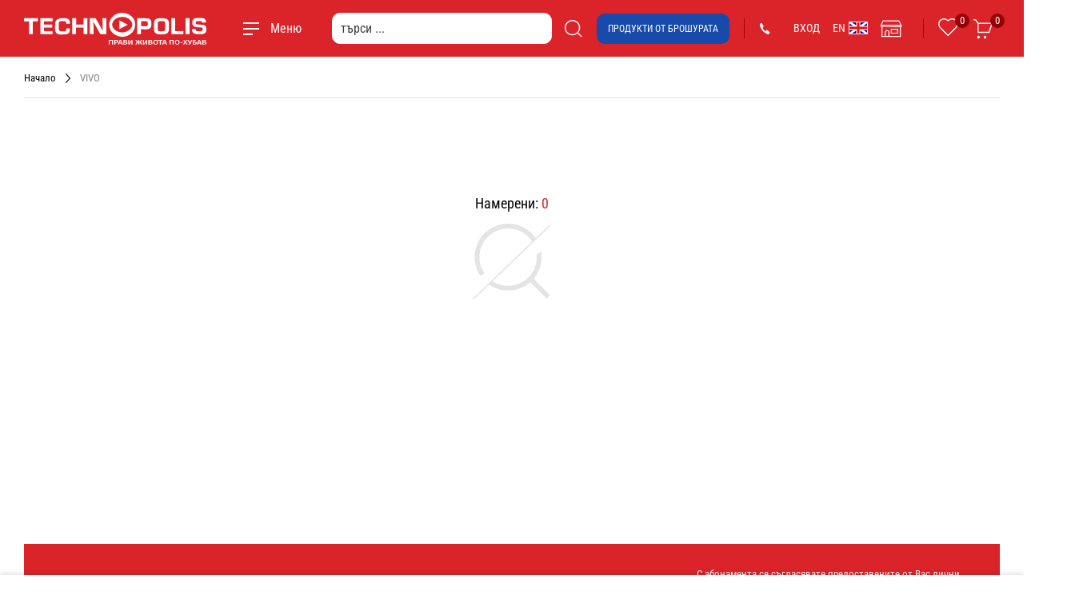

--- FILE ---
content_type: text/html; charset=utf-8
request_url: https://www.technopolis.bg/bg/PredefinedProductList/VIVO/c/partner-vivo-gsm
body_size: 75911
content:
<!DOCTYPE html><html lang="bg" dir="ltr"><head><link rel="preconnect" href="https://api.technopolis.bg">
    <script src="https://accounts.google.com/gsi/client" async="" defer=""></script>
    <script type="text/javascript" src="https://appleid.cdn-apple.com/appleauth/static/jsapi/appleid/1/en_US/appleid.auth.js"></script>

    <meta charset="utf-8">
    <title>VIVO на изгодни цени - Технополис</title>
    <base href="/">

    <link rel="shortcut icon" type="image/x-icon" media="all" href="/assets/images/favicons/favicon.ico">
    <link rel="icon" href="/assets/images/favicons/favicon.ico" type="image/x-icon">
    <link rel="apple-touch-icon" sizes="180x180" href="/assets/images/favicons/apple-icon-180x180.png">
    <link rel="icon" type="image/png" sizes="192x192" href="/assets/images/favicons/android-icon-192x192.png">

    <link rel="manifest" href="/manifest.webmanifest">
    <meta name="theme-color" content="#db232a">
    <meta name="occ-backend-base-url" content="https://api.technopolis.bg">

    <meta name="author" content="Technopolis">
    <meta name="viewport" content="width=device-width, initial-scale=1.0, minimum-scale=1.0, maximum-scale=1.0, user-scalable=no, viewport-fit=cover">
    <meta name="apple-mobile-web-app-capable" content="yes">
    <meta name="format-detection" content="telephone=no">
    <meta name="SKYPE_TOOLBAR" content="SKYPE_TOOLBAR_PARSER_COMPATIBLE">
    <meta name="HandheldFriendly" content="True">
    <meta name="Petal-Search-site-verification" content="2b13780785">
  <link rel="stylesheet" href="styles-2SJ7M5VH.css"><style ng-app-id="ng">[_nghost-ng-c822592699]{display:block;width:100%}[_nghost-ng-c822592699]   .find-store__dropdown-inner[_ngcontent-ng-c822592699]   .button[_ngcontent-ng-c822592699]{min-width:200px}.orientative-label[_ngcontent-ng-c822592699]{white-space:normal;display:block;padding-left:20px;max-width:300px;text-align:right;font-size:13px;color:#db232a}.product-pdp__prices__mobile[_ngcontent-ng-c822592699]{display:block}</style><style ng-app-id="ng">[_nghost-ng-c210528513]{display:block;margin-top:22px}[_nghost-ng-c210528513]     img{max-width:100%;width:100%}[_nghost-ng-c210528513]     .wrapper{height:auto;display:block}[_nghost-ng-c210528513]     .wrapper .wrapper{padding-left:0;padding-right:0}te-global-message[_ngcontent-ng-c210528513]{display:block;width:100%}</style><style ng-app-id="ng">[_nghost-ng-c653671597]{display:block}</style><style ng-app-id="ng">.show[_ngcontent-ng-c3508671976]{display:block!important}</style><style ng-app-id="ng">.system-message[_ngcontent-ng-c2629048528]{animation-name:_ngcontent-ng-c2629048528_fadeIn;animation-duration:.3s;animation-fill-mode:both;display:none}.system-message[_ngcontent-ng-c2629048528]:last-child{display:flex}@keyframes _ngcontent-ng-c2629048528_fadeIn{0%{opacity:0}to{opacity:1}}</style><style ng-app-id="ng">[_nghost-ng-c2097441495]{display:block;width:100%;position:relative;top:-5px;margin-bottom:-5px}.breadcrumbs-list[_ngcontent-ng-c2097441495]{padding-bottom:10px;font-size:0;border-bottom:1px solid #e4e4e4;display:flex;white-space:nowrap;overflow:hidden;overflow-x:auto;-webkit-overflow-scrolling:touch;-ms-overflow-style:-ms-autohiding-scrollbar;overscroll-behavior:contain;scrollbar-width:thin;scrollbar-face-color:var(--cx-color-primary);scrollbar-shadow-color:var(--cx-color-primary);scrollbar-highlight-color:var(--cx-color-primary);scrollbar-color:var(--cx-color-primary) transparent}.breadcrumbs-list[_ngcontent-ng-c2097441495]::-webkit-scrollbar{height:4px;width:4px}.breadcrumbs-list[_ngcontent-ng-c2097441495]::-webkit-scrollbar-track{background-color:transparent}.breadcrumbs-list[_ngcontent-ng-c2097441495]::-webkit-scrollbar-thumb{background-color:var(--cx-color-primary)}.breadcrumbs-list[_ngcontent-ng-c2097441495]::-webkit-scrollbar-thumb:hover{background-color:var(--cx-color-primary)}.breadcrumbs-list[_ngcontent-ng-c2097441495]::-webkit-scrollbar-thumb:active{background-color:var(--cx-color-primary)}.breadcrumbs-list[_ngcontent-ng-c2097441495]::-webkit-scrollbar-thumb:vertical{min-height:4px}.breadcrumbs-list[_ngcontent-ng-c2097441495]   a[_ngcontent-ng-c2097441495], .breadcrumbs-list[_ngcontent-ng-c2097441495]   span[_ngcontent-ng-c2097441495]{display:inline-block;margin:0 10px 5px 0;color:#868686;font-size:13px;vertical-align:top}.breadcrumbs-list[_ngcontent-ng-c2097441495]   a[_ngcontent-ng-c2097441495]{padding-right:20px;position:relative;color:#040404;text-decoration:none;outline:none}.breadcrumbs-list[_ngcontent-ng-c2097441495]   a[_ngcontent-ng-c2097441495]:hover{color:#db232a}.breadcrumbs-list[_ngcontent-ng-c2097441495]   a[_ngcontent-ng-c2097441495]:after{content:"\a";height:14px;width:8px;position:absolute;top:3px;right:1px;background:url(/assets/images/layout/ui.svg) no-repeat -64px -48px}</style><style ng-app-id="ng">[_nghost-ng-c2487555430]{position:relative;display:block}</style><meta name="description" content="VIVO на изгодни цени от Технополис с възможност за изплащане. Доставка до цялата страна или вземане от магазина."><meta property="og:image" content="https://www.technopolis.bg/assets/images/layout/technopolis-sharing-logo.jpg"><meta name="robots" content="INDEX, FOLLOW"><link rel="canonical" href="https://www.technopolis.bg/bg/PredefinedProductList/VIVO/c/partner-vivo-gsm"><meta name="keywords" content="тв,видео,плазмени,3D,4K,LED,LCD, Smart и OLED телевизори,Blu-Ray плеър,DVD плеър,мултимедийни плеъри,домашни кина,прожектори и екрани,TV аксесоари,TV маси,TV стойки,кабели,разклонители,аудио системи,мини аудио системи,Микро аудио системи,Аудио слушалки,MP3,MP4,iPod,Hi-Fi,ресиивъри,колони,5.1 колони,фото и видеокамери,фотоапарати,D-SLR фотоапарати и обективи,видеокамери,мemory Карти,Фото принтери,дигитални фоторамки,бинокли,батерии и зарядни,Авто и GPS,навигациия,TV и монитори за коли,говорители,Усилватели,радарни детектори,Компютри и периферия,преносими компютри,лаптопи,нетбук,чанти,настолни компютри,монитори,Принтери и скенери,принтери,скенери,мултифункционални,консумативи,прожектори,USB памети,CD,DVD,софтуер,електронни четци,джойстици,волани,уеб камери,хард дискове,мобилни телефони, смартфони, фаблети, таблети, GSM, Dual SIM телефони,3g,WI-Fi, промоции, еко оферти, печки, абсорбатори, уреди за вграждане, климатици, хладилници, перални, сушилни, съдомиялни, кафемашини, ютии, прахосмукачки,малки електроуреди,smart часовници, фитнес гривни"><meta property="fb:app_id" content="668549883254805"><meta property="og:site_name" content="Technopolis"><meta property="og:url" content="https://www.technopolis.bg/bg/PredefinedProductList/VIVO/c/partner-vivo-gsm"><meta property="og:title" content="VIVO на изгодни цени - Технополис"><meta property="og:description" content="VIVO на изгодни цени от Технополис с възможност за изплащане. Доставка до цялата страна или вземане от магазина."><meta name="twitter:site" content="Technopolis"><meta property="twitter:url" content="https://www.technopolis.bg/bg/PredefinedProductList/VIVO/c/partner-vivo-gsm"><meta name="twitter:title" content="VIVO на изгодни цени - Технополис"><meta name="twitter:description" content="VIVO на изгодни цени от Технополис с възможност за изплащане. Доставка до цялата страна или вземане от магазина."><meta name="twitter:image" content="https://www.technopolis.bg/assets/images/layout/technopolis-sharing-logo.jpg"><meta property="og:type" content="website"><meta name="twitter:card" content="summary_large_image"><link rel="alternate" hreflang="bg" href="https://www.technopolis.bg/bg/PredefinedProductList/VIVO/c/partner-vivo-gsm"><link rel="alternate" hreflang="x-default" href="https://www.technopolis.bg/bg/PredefinedProductList/VIVO/c/partner-vivo-gsm"><link rel="alternate" hreflang="en" href="https://www.technopolis.bg/en/PredefinedProductList/VIVO/c/partner-vivo-gsm"><style ng-app-id="ng">[_nghost-ng-c3014192233]{position:relative;display:block}</style><style ng-app-id="ng">[_nghost-ng-c3631455224]{display:block;min-width:100%}[_nghost-ng-c3631455224]     .invalid{color:var(--cx-color-primary)}[_nghost-ng-c3631455224]     img{max-width:100%}[_nghost-ng-c3631455224]     picture{display:block;text-align:center}</style><style ng-app-id="ng">[_ngcontent-ng-c3631455224]:root{--cx-color-primary: #db232a;--te-icon-color: #000;--te-primary-text-color: #040404;--cx-color-danger: #db232a;--cx-color-success: #85c44d;--cx-color-light: #e4e4e4;--cx-color-text: #14293a}[_nghost-ng-c3631455224]     .company-features{display:-webkit-box;display:-moz-box;display:-ms-flexbox;display:-moz-flex;display:-webkit-flex;display:flex;justify-content:space-between;flex-flow:row wrap;padding-top:15px;text-align:center;background:#f8f8f8}[_nghost-ng-c3631455224]     .company-features .feature-item{display:inline-block;width:12%;text-align:center;margin:0 -4px 15px 0;padding-bottom:10px;-webkit-flex:1 0 12.5%;flex:1 0 12.5%}[_nghost-ng-c3631455224]     .company-features .feature-item:hover .preview:after{height:112px;width:112px;margin:-56px 0 0 -56px}@media screen and (max-width: 74.9em){[_nghost-ng-c3631455224]     .company-features .feature-item:hover .preview:after{height:80px;width:80px;margin:-40px 0 0 -40px}}[_nghost-ng-c3631455224]     .company-features .preview{position:relative;padding:50px 0 45px;min-height:165px}@media screen and (max-width: 47.9em){[_nghost-ng-c3631455224]     .company-features .preview{padding:55px 0 45px}}[_nghost-ng-c3631455224]     .company-features .preview:after{content:"\a";height:128px;width:92px;position:absolute;top:50%;left:50%;margin:-64px 0 0 -46px;background:var(--cx-color-primary);border-radius:200px;transform:rotate(-46deg);transition:.25s cubic-bezier(.215,.61,.355,1);perspective:1200px;z-index:1}@media screen and (max-width: 74.9em){[_nghost-ng-c3631455224]     .company-features .preview:after{height:100px;width:80px;margin:-50px 0 0 -40px}}[_nghost-ng-c3631455224]     .company-features .preview img{position:relative;z-index:2}@media screen and (max-width: 74.9em){[_nghost-ng-c3631455224]     .company-features .preview img{width:60px}}@media screen and (max-width: 47.9em){[_nghost-ng-c3631455224]     .company-features .preview img{width:50px}}[_nghost-ng-c3631455224]     .company-features .item-rate .preview:after{background:#f4c844}[_nghost-ng-c3631455224]     .company-features figcaption{font-size:20px;font-weight:300;line-height:1.05}@media screen and (max-width: 74.9em){[_nghost-ng-c3631455224]     .company-features figcaption{font-size:18px}}@media screen and (max-width: 37.9em){[_nghost-ng-c3631455224]     .company-features figcaption{font-size:16px}}[_nghost-ng-c3631455224]     .company-features a{color:#040404;text-decoration:none}[_nghost-ng-c3631455224]     .block{margin-top:35px}[_nghost-ng-c3631455224]     .block .block{margin-top:-25px}[_nghost-ng-c3631455224]     .block .block-title{margin-bottom:30px;font-size:30px;font-weight:300;line-height:1.125}[_nghost-ng-c3631455224]     .inner-block{margin-top:50px}[_nghost-ng-c3631455224]     .gray-block{padding:30px 0;background:#f8f8f8}@media screen and (max-width: 61.9em){[_nghost-ng-c3631455224]     .company-features .feature-item{flex:1 0 33.333%}}@media screen and (max-width: 32.9em){[_nghost-ng-c3631455224]     .company-features .feature-item{flex:1 0 50%}}</style><style ng-app-id="ng">[_ngcontent-ng-c3631455224]:root{--cx-color-primary: #db232a;--te-icon-color: #000;--te-primary-text-color: #040404;--cx-color-danger: #db232a;--cx-color-success: #85c44d;--cx-color-light: #e4e4e4;--cx-color-text: #14293a}[_nghost-ng-c3631455224]     .swiper-paragraph{margin-left:auto;margin-right:auto;position:relative;overflow:hidden;list-style:none;z-index:1;padding:30px 0;font-size:0}@media (max-width: 61.9em){[_nghost-ng-c3631455224]     .swiper-paragraph{text-align:left}}[_nghost-ng-c3631455224]     .swiper-paragraph .item-body{position:relative;padding:0 50px 0 70px;display:flex;align-items:center;min-height:60px}[_nghost-ng-c3631455224]     .swiper-paragraph .item-body a{color:#000;text-decoration:none;transition:.3s ease}[_nghost-ng-c3631455224]     .swiper-paragraph .item-body a:hover{color:var(--cx-color-primary)}@media screen and (max-width: 47.9em){[_nghost-ng-c3631455224]     .swiper-paragraph .item-body{padding-right:0}}[_nghost-ng-c3631455224]     .swiper-paragraph .icon{height:60px;width:60px;padding-top:4px;top:0;left:1px;background:var(--cx-color-primary);border-radius:100px;position:absolute}[_nghost-ng-c3631455224]     .swiper-paragraph .icon img{width:100%;object-fit:cover;display:block;max-width:50px;margin:auto}[_nghost-ng-c3631455224]     .swiper-paragraph .swiper-pagination{position:relative;padding-top:10px;font-size:0;text-align:center;z-index:1}[_nghost-ng-c3631455224]     .swiper-paragraph .swiper-pagination   .swiper-pagination-bullet{display:inline-block;height:15px;width:15px;position:relative;text-indent:-10000px;border-radius:20px;padding:0;margin:7px 2px 0;cursor:pointer}[_nghost-ng-c3631455224]     .swiper-paragraph .swiper-pagination   .swiper-pagination-bullet:before{content:"\a";position:absolute;height:8px;width:8px;top:50%;left:50%;margin:-4px 0 0 -4px;background:#000;border-radius:10px;transition:.15s cubic-bezier(.215,.61,.355,1)}[_nghost-ng-c3631455224]     .swiper-paragraph .swiper-pagination   .swiper-pagination-bullet.swiper-pagination-bullet-active:before{height:4px;width:4px;margin:-2px 0 0 -2px}[_nghost-ng-c3631455224]     .swiper-paragraph .swiper-pagination   .swiper-pagination-bullet:only-child{visibility:hidden}</style><style ng-app-id="ng">[_nghost-ng-c3753726337]{display:block;width:100%}</style><style ng-app-id="ng">[_ngcontent-ng-c2261958109]:root{--cx-color-primary: #db232a;--te-icon-color: #000;--te-primary-text-color: #040404;--cx-color-danger: #db232a;--cx-color-success: #85c44d;--cx-color-light: #e4e4e4;--cx-color-text: #14293a}[_nghost-ng-c2261958109]{display:block;width:100%;position:relative;min-height:50vh}[_nghost-ng-c2261958109]     te-loader{position:absolute;left:0;top:0;width:100%;height:100%;z-index:1005;-webkit-backdrop-filter:blur(3px);background-color:#ffffffe6;padding:200px 0;align-items:start}[_nghost-ng-c2261958109]     te-loader .loader{position:sticky;top:calc(50vh - 25px)}@media (min-width: 74.9em) and (max-width: 1700px){[_nghost-ng-c2261958109]     te-save-price .price, [_nghost-ng-c2261958109]     te-save-price .product-box__price{display:block;width:100%}[_nghost-ng-c2261958109]     te-save-price .product-box__price-sep{display:none}[_nghost-ng-c2261958109]     te-price .product-box__price-sep, [_nghost-ng-c2261958109]     te-online-and-store-price .product-box__price-sep{display:none}[_nghost-ng-c2261958109]     te-price .price, [_nghost-ng-c2261958109]     te-online-and-store-price .price{width:100%}}[_nghost-ng-c2261958109]   .products-list[_ngcontent-ng-c2261958109], [_nghost-ng-c2261958109]   .products-grid[_ngcontent-ng-c2261958109]{position:relative}[_nghost-ng-c2261958109]     .promotions-form{margin-top:30px;margin-bottom:50px;display:flex;flex-flow:row wrap;color:#232b3e}[_nghost-ng-c2261958109]     .promotions-form a{color:#232b3e;text-decoration:none!important}[_nghost-ng-c2261958109]     .promotions-form .promotions-title{flex:1 0 100%;color:#fff;font-size:30px;font-weight:300;line-height:1.125;text-transform:none;background:#db232a}[_nghost-ng-c2261958109]     .promotions-form .promotions-title div{display:inline-block;position:relative;padding:10px 90px 11px 20px}[_nghost-ng-c2261958109]     .promotions-form .promotions-title div:after{content:"\a";height:70px;width:70px;position:absolute;top:50%;right:0;margin-top:-35px;background:#db232a;border-radius:100px;z-index:1}[_nghost-ng-c2261958109]     .promotions-form .promotions-title div:before{content:"\a";height:54px;width:59px;position:absolute;top:50%;right:5px;margin-top:-27px;background-position:-61px -288px;z-index:2;background-image:url(/assets/images/icons/ui.svg)}[_nghost-ng-c2261958109]     .promotions-form .promotions-box{flex:1 0 50%;margin-top:30px}[_nghost-ng-c2261958109]     .promotions-form .promotions-box .inner{display:flex;flex-flow:row wrap;align-content:center;height:100%;position:relative;overflow:hidden;margin-right:12px;padding:4px 20px 8px 170px;border:1px solid #e3e3e3}[_nghost-ng-c2261958109]     .promotions-form .promotions-box .inner:before{content:"";width:144px;position:absolute;top:-40px;bottom:-40px;left:-1px;background:#db232a;border-radius:0 100% 100% 0}[_nghost-ng-c2261958109]     .promotions-form .promotions-box .inner:after{content:"\a";height:60px;width:60px;position:absolute;top:50%;left:40px;margin-top:-30px}[_nghost-ng-c2261958109]     .promotions-form .promotions-box .inner div{width:100%;position:relative;z-index:2}[_nghost-ng-c2261958109]     .promotions-form .promotions-box .inner .shape{height:250px;width:150px;position:absolute;top:10px;right:-30px;background:#f3f3f3;border-radius:300px;transform:rotate(-50deg);z-index:1}[_nghost-ng-c2261958109]     .promotions-form .promotions-box .inner .image{height:100px;width:100px;position:absolute;top:50%;left:40px;margin-left:-20px;transform:translateY(-50%)}[_nghost-ng-c2261958109]     .promotions-form .promotions-box .inner .image img{height:100%;width:100%;object-fit:cover}[_nghost-ng-c2261958109]     .promotions-form .promotions-box .inner-subscribe:after{background-image:url(/assets/images/icons/ui.svg);background-position:-122px -360px}[_nghost-ng-c2261958109]     .promotions-form .promotions-box .inner-subscribe .title{margin-bottom:13px}[_nghost-ng-c2261958109]     .promotions-form .promotions-box~.promotions-box .inner{margin-left:12px;margin-right:0}[_nghost-ng-c2261958109]     .promotions-form .promotions-box .title{width:100%;font-size:30px;font-weight:300;line-height:1.16}[_nghost-ng-c2261958109]     .promotions-form .promotions-box .form{width:100%;position:relative;padding-right:53px}[_nghost-ng-c2261958109]     .promotions-form .promotions-box .form input{border-color:#e4e4e4}[_nghost-ng-c2261958109]     .promotions-form .promotions-box .form button{height:26px;width:34px;position:absolute;top:20px;right:0;margin-top:-13px}[_nghost-ng-c2261958109]     .promotions-form .promotions-box .form button span{display:block;height:26px;width:34px;position:relative;text-indent:-10000px;background-position:-2px -120px;background-image:url(/assets/images/icons/ui.svg)}[_nghost-ng-c2261958109]     .promotions-form .error{color:#db232a;font-size:13px;line-height:1.125;padding-top:5px}[_nghost-ng-c2261958109]     .promotions-form .success{font-size:13px;line-height:1.125;padding-top:5px;color:#8cc53e}[_nghost-ng-c2261958109]     .promotions-form .legal{display:block;padding:14px 0 0 12px;font-size:12px;line-height:1.3}@media screen and (max-width: 74.9em){[_nghost-ng-c2261958109]     .promotions-form .promotions-box .inner{padding-left:140px;font-size:15px}[_nghost-ng-c2261958109]     .promotions-form .promotions-box .inner:before{width:114px}[_nghost-ng-c2261958109]     .promotions-form .promotions-box .inner:after{left:25px}[_nghost-ng-c2261958109]     .promotions-form .promotions-box .title{font-size:20px}}@media screen and (max-width: 61.9em){[_nghost-ng-c2261958109]     .promotions-form .promotions-box{flex:1 0 100%;margin-top:20px}[_nghost-ng-c2261958109]     .promotions-form .promotions-box .inner{min-height:100px;height:auto;margin-right:0;padding-top:24px;padding-bottom:24px}[_nghost-ng-c2261958109]     .promotions-form .promotions-box~.promotions-box .inner{margin-left:0}}cx-spinner[_ngcontent-ng-c2261958109]{width:100%;min-height:calc(100vh - 71px);height:100%;display:flex;align-items:center;justify-content:center;position:fixed;left:0;top:0;background-color:#fff;z-index:1000}.filter-content[_ngcontent-ng-c2261958109]{display:table;width:100%;table-layout:fixed}.filter-content[_ngcontent-ng-c2261958109]   aside[_ngcontent-ng-c2261958109]{display:table-cell;height:100%;vertical-align:top;width:220px;border-right:1px solid #eee}.filter-content[_ngcontent-ng-c2261958109]   .content[_ngcontent-ng-c2261958109]{display:table-cell;height:100%;width:100%;vertical-align:top;padding-left:30px}.filter-top[_ngcontent-ng-c2261958109]   .top[_ngcontent-ng-c2261958109]{padding:6px 0;margin-right:16px;position:relative;font-size:30px;font-weight:300;line-height:36px}.aside-filter__header-close[_ngcontent-ng-c2261958109]{display:none;height:18px;width:18px;border:0;background:transparent;color:var(--cx-color-primary)}.aside-filter__header-close[_ngcontent-ng-c2261958109]   .te-icon[_ngcontent-ng-c2261958109]{font-size:17px;vertical-align:top}.filter-box[_ngcontent-ng-c2261958109]{padding:10px 0}.filter-box[_ngcontent-ng-c2261958109]   .filter-box-title[_ngcontent-ng-c2261958109]{margin-bottom:17px;padding-right:20px;font-size:18px;font-weight:300;line-height:1.125;text-transform:lowercase}.filter-box[_ngcontent-ng-c2261958109]   .filter-box-title[_ngcontent-ng-c2261958109]   p[_ngcontent-ng-c2261958109]:first-letter{text-transform:uppercase}.filter-box[_ngcontent-ng-c2261958109]   .filter-box-content[_ngcontent-ng-c2261958109]{width:100%}.filter-box[_ngcontent-ng-c2261958109]   .filter-item[_ngcontent-ng-c2261958109]{margin-top:10px}.filter-box[_ngcontent-ng-c2261958109]   .filter-item[_ngcontent-ng-c2261958109]   [class*=checkbox][_ngcontent-ng-c2261958109]   .checkbox-item[_ngcontent-ng-c2261958109], .filter-box[_ngcontent-ng-c2261958109]   .filter-item[_ngcontent-ng-c2261958109]   [class*=radio][_ngcontent-ng-c2261958109]   .radio-item[_ngcontent-ng-c2261958109]{font-size:14px}.filter-box[_ngcontent-ng-c2261958109]   .filter-item[_ngcontent-ng-c2261958109]:first-child{margin-top:2px}.filter-box[_ngcontent-ng-c2261958109]   .filter-item[_ngcontent-ng-c2261958109]   .checkbox-item[_ngcontent-ng-c2261958109]   p[_ngcontent-ng-c2261958109]{text-transform:lowercase}.filter-box[_ngcontent-ng-c2261958109]   .filter-item[_ngcontent-ng-c2261958109]   .checkbox-item[_ngcontent-ng-c2261958109]   p[_ngcontent-ng-c2261958109]:first-letter{text-transform:uppercase}.custom-scrollbar[_ngcontent-ng-c2261958109]{max-height:254px;overflow:hidden;overflow-y:auto;-webkit-overflow-scrolling:touch;-ms-overflow-style:-ms-autohiding-scrollbar;overscroll-behavior:contain;scrollbar-width:thin;scrollbar-face-color:var(--cx-color-primary);scrollbar-shadow-color:transparent;scrollbar-highlight-color:transparent;scrollbar-color:var(--cx-color-primary) #fff}.custom-scrollbar[_ngcontent-ng-c2261958109]::-webkit-scrollbar{width:4px}.custom-scrollbar[_ngcontent-ng-c2261958109]::-webkit-scrollbar-track{background-color:#fff}.custom-scrollbar[_ngcontent-ng-c2261958109]::-webkit-scrollbar-thumb{background-color:var(--cx-color-primary)}.custom-scrollbar[_ngcontent-ng-c2261958109]::-webkit-scrollbar-thumb:hover{background-color:var(--cx-color-primary)}.custom-scrollbar[_ngcontent-ng-c2261958109]::-webkit-scrollbar-thumb:active{background-color:var(--cx-color-primary)}.custom-scrollbar[_ngcontent-ng-c2261958109]::-webkit-scrollbar-thumb:vertical{min-height:5px}.expand-filter-box[_ngcontent-ng-c2261958109]{display:none;color:#000;margin:12px 0 -4px}.expand-filter-box[_ngcontent-ng-c2261958109]:last-child{margin-bottom:0}.aside-form__button[_ngcontent-ng-c2261958109]{display:none;width:100%;position:fixed;bottom:0;left:0;right:0;padding:13px;color:#fff;font-size:16px;line-height:19px;text-align:center;background-color:#db232a!important;backface-visibility:hidden;z-index:20}.content-header[_ngcontent-ng-c2261958109]{height:auto}.content-header[_ngcontent-ng-c2261958109]   .cell[_ngcontent-ng-c2261958109]{padding-bottom:20px;vertical-align:top}.content-header[_ngcontent-ng-c2261958109]   .cell[_ngcontent-ng-c2261958109]   small[_ngcontent-ng-c2261958109]{display:inline-block;margin-left:10px;font-size:14px;font-weight:400}.content-header[_ngcontent-ng-c2261958109]   .cell-filters[_ngcontent-ng-c2261958109]{width:200%;padding-left:10px;text-align:right}.content-header[_ngcontent-ng-c2261958109]   .show-on-mobile[_ngcontent-ng-c2261958109]{display:none}.content-title[_ngcontent-ng-c2261958109]{margin:0;padding-bottom:20px;font-size:30px;font-weight:300;line-height:1}@media screen and (min-width: 90em) and (max-width: 128em){.content-title[_ngcontent-ng-c2261958109]{font-size:36px}.content-header[_ngcontent-ng-c2261958109]   .cell-filters[_ngcontent-ng-c2261958109]{width:100%}}@media screen and (max-width: 47.9em){.content-title[_ngcontent-ng-c2261958109]{font-size:26px}}.sort-item[_ngcontent-ng-c2261958109]{text-align:left}.sort-item[_ngcontent-ng-c2261958109]   .js-toggle-sort[_ngcontent-ng-c2261958109]{display:none;width:100%;color:#000;text-align:left;background:#fff;border:1px solid #e4e4e4;padding:12px 13px 11px;font-size:16px;align-items:center;justify-content:space-between}.sort-item[_ngcontent-ng-c2261958109]   .js-toggle-sort[_ngcontent-ng-c2261958109]   .te-icon[_ngcontent-ng-c2261958109]{transition:transform .25s ease}.sort-item[_ngcontent-ng-c2261958109]   .js-toggle-filters[_ngcontent-ng-c2261958109]{color:#fff;border-color:#174aab;background-color:#174aab;justify-content:start}.sort-item[_ngcontent-ng-c2261958109]   .js-toggle-filters[_ngcontent-ng-c2261958109]   .te-icon[_ngcontent-ng-c2261958109]{margin-right:5px}.sort-item.expanded[_ngcontent-ng-c2261958109]   .js-toggle-sort[_ngcontent-ng-c2261958109]   .te-icon[_ngcontent-ng-c2261958109]{transform:rotate(180deg)}.sort-line[_ngcontent-ng-c2261958109], .sort-line[_ngcontent-ng-c2261958109]   form[_ngcontent-ng-c2261958109], .sort-line[_ngcontent-ng-c2261958109]   .sort-paging[_ngcontent-ng-c2261958109], .sort-line[_ngcontent-ng-c2261958109]   .sort-view[_ngcontent-ng-c2261958109]{display:flex;flex-flow:row wrap;align-content:center;line-height:1.125}.sort-line[_ngcontent-ng-c2261958109]{float:right}.sort-line[_ngcontent-ng-c2261958109]   .sort-title[_ngcontent-ng-c2261958109]{padding:9px 0 0;font-size:16px}.sort-line[_ngcontent-ng-c2261958109]   .sort-item[_ngcontent-ng-c2261958109]{padding:3px 0 3px 10px}.sort-line[_ngcontent-ng-c2261958109]   .sort-item[_ngcontent-ng-c2261958109]   button[_ngcontent-ng-c2261958109]{padding:6px 12px;position:relative;color:#828282;font-size:14px;background:#fff;border:1px solid #e4e4e4;transition:.25s cubic-bezier(.215,.61,.355,1)}.sort-line[_ngcontent-ng-c2261958109]   .sort-item[_ngcontent-ng-c2261958109]   button.desc[_ngcontent-ng-c2261958109]:after{background-position:-11px -94px}.sort-line[_ngcontent-ng-c2261958109]   .sort-item[_ngcontent-ng-c2261958109]   button[_ngcontent-ng-c2261958109]:hover, .sort-line[_ngcontent-ng-c2261958109]   .sort-item[_ngcontent-ng-c2261958109]   button.active[_ngcontent-ng-c2261958109]{color:#000;border-color:#db232a}.sort-line[_ngcontent-ng-c2261958109]   .sort-item[_ngcontent-ng-c2261958109]   .sortable[_ngcontent-ng-c2261958109]{padding-right:28px}.sort-line[_ngcontent-ng-c2261958109]   .sort-item[_ngcontent-ng-c2261958109]   .sortable[_ngcontent-ng-c2261958109]:after{background-image:url(/assets/images/icons/ui.svg);content:"\a";opacity:.5;height:17px;width:9px;position:absolute;top:50%;right:10px;margin-top:-8px;background-position:0 -94px}.sort-line[_ngcontent-ng-c2261958109]   .sort-paging[_ngcontent-ng-c2261958109]{padding-left:10px}.sort-line[_ngcontent-ng-c2261958109]   .sort-paging[_ngcontent-ng-c2261958109]   li[_ngcontent-ng-c2261958109]{margin-top:-5px}.sort-line[_ngcontent-ng-c2261958109]   .sort-paging[_ngcontent-ng-c2261958109]   button[_ngcontent-ng-c2261958109]{margin-top:2px;padding:6px;font-size:16px;border:0;border-bottom:1px solid rgba(255,255,255,0)}.sort-line[_ngcontent-ng-c2261958109]   .sort-view[_ngcontent-ng-c2261958109]   button[_ngcontent-ng-c2261958109]{height:30px;width:30px;padding:0;border:0;text-indent:-10000px}.sort-line[_ngcontent-ng-c2261958109]   .sort-view[_ngcontent-ng-c2261958109]   button[_ngcontent-ng-c2261958109]:after{background-image:url(/assets/images/icons/ui.svg);content:"\a";height:20px;width:20px;position:absolute;top:50%;left:50%;margin:-10px 0 0 -10px}.sort-line[_ngcontent-ng-c2261958109]   .sort-view[_ngcontent-ng-c2261958109]   .list-view[_ngcontent-ng-c2261958109]:after{background-position:0 -157px}.sort-line[_ngcontent-ng-c2261958109]   .sort-view[_ngcontent-ng-c2261958109]   .grid-view[_ngcontent-ng-c2261958109]:after{background-position:-22px -157px}.sort-line[_ngcontent-ng-c2261958109]   .sort-view[_ngcontent-ng-c2261958109]   .list-view[_ngcontent-ng-c2261958109]:hover:after, .sort-line[_ngcontent-ng-c2261958109]   .sort-view[_ngcontent-ng-c2261958109]   .list-view.active[_ngcontent-ng-c2261958109]:after{background-position:-44px -157px}.sort-line[_ngcontent-ng-c2261958109]   .sort-view[_ngcontent-ng-c2261958109]   .grid-view[_ngcontent-ng-c2261958109]:hover:after, .sort-line[_ngcontent-ng-c2261958109]   .sort-view[_ngcontent-ng-c2261958109]   .grid-view.active[_ngcontent-ng-c2261958109]:after{background-position:-66px -157px}.sort-line[_ngcontent-ng-c2261958109]   .sort-item[_ngcontent-ng-c2261958109]   button[_ngcontent-ng-c2261958109]   span[_ngcontent-ng-c2261958109]{position:relative;top:0;left:0}.sort-line[_ngcontent-ng-c2261958109]   .sort-item[_ngcontent-ng-c2261958109]   button.with-sort[_ngcontent-ng-c2261958109]{padding-right:0}.sort-line[_ngcontent-ng-c2261958109]   .sort-item[_ngcontent-ng-c2261958109]   button.with-sort[_ngcontent-ng-c2261958109]   .te-icon[_ngcontent-ng-c2261958109]{color:#000;padding-left:5px;padding-right:10px}.filtered-tags[_ngcontent-ng-c2261958109]{display:flex;align-items:center;white-space:nowrap}.filtered-tags__outer[_ngcontent-ng-c2261958109]{display:none;overflow:hidden}.filtered-tags__inner[_ngcontent-ng-c2261958109]{overflow-x:auto;padding-bottom:8px}.filtered-tags__item[_ngcontent-ng-c2261958109]{position:relative;margin-right:11px;padding:9px 36px 9px 12px;color:#494949;font-size:13px;line-height:16px;background-color:#f5f5f5}.filtered-tags__item[_ngcontent-ng-c2261958109]:last-child{margin-right:0}.filtered-tags__button[_ngcontent-ng-c2261958109]{height:11px;width:11px;position:absolute;top:4px;right:4px;background:url(/assets/images/icons/ui.svg) no-repeat -83px -48px!important;transform:scale(.8);transform-origin:right top}.filtered-tags__button[_ngcontent-ng-c2261958109]:after{content:"";position:absolute;inset:-4px;background:#fff0}label[_ngcontent-ng-c2261958109], .label[_ngcontent-ng-c2261958109]{display:block;padding-bottom:8px;font-size:15px;line-height:1.145;text-align:left}.has-count[_ngcontent-ng-c2261958109]{display:block;width:100%;padding-right:40px}.has-count[_ngcontent-ng-c2261958109]   .checkbox-count[_ngcontent-ng-c2261958109]{position:absolute;top:0;right:15px;color:#7f7f7f;font-size:14px}input[disabled][_ngcontent-ng-c2261958109], select[disabled][_ngcontent-ng-c2261958109], textarea[disabled][_ngcontent-ng-c2261958109]{background:#f5f5f5}.products-list-list[_ngcontent-ng-c2261958109]   .list-item[_ngcontent-ng-c2261958109]{padding:30px 0;border-bottom:1px solid #e6e6e6}.clear-button[_ngcontent-ng-c2261958109], .expand-filter-box[_ngcontent-ng-c2261958109]{margin:12px 0;position:relative;font-size:13px;line-height:1.125;align-items:baseline}.clear-button.clear-button-primary[_ngcontent-ng-c2261958109], .expand-filter-box.clear-button-primary[_ngcontent-ng-c2261958109]{color:var(--cx-color-primary)}.clear-button[_ngcontent-ng-c2261958109]:hover, .expand-filter-box[_ngcontent-ng-c2261958109]:hover{text-decoration:none}.clear-button[_ngcontent-ng-c2261958109]   .te-icon[_ngcontent-ng-c2261958109], .expand-filter-box[_ngcontent-ng-c2261958109]   .te-icon[_ngcontent-ng-c2261958109]{font-size:10px;margin-right:5px;vertical-align:unset;color:var(--cx-color-primary)}.search-results-bottom[_ngcontent-ng-c2261958109]{position:relative;margin:118px auto 42px;padding-bottom:111px;font-size:18px;text-align:center}.search-results-bottom[_ngcontent-ng-c2261958109]   .te-icon[_ngcontent-ng-c2261958109]{margin-top:10px;font-size:100px;color:var(--cx-color-light)}@media screen and (max-width: 74.9em){.filter-content[_ngcontent-ng-c2261958109]   aside[_ngcontent-ng-c2261958109]{opacity:0;visibility:hidden;height:100%;height:100vh;height:calc(var(--vh, 1vh) * 100);width:100%;position:fixed;top:0;left:0;padding:80px 16px 45px;background-color:#fff;transition:opacity .25s ease,visibility .25s ease;z-index:4000;pointer-events:none}.content-header[_ngcontent-ng-c2261958109], .content-header[_ngcontent-ng-c2261958109] > .cell[_ngcontent-ng-c2261958109]{display:block;width:100%;padding-left:0;padding-bottom:30px}.content-header--sticky[_ngcontent-ng-c2261958109]{position:sticky;top:31px;left:0;width:auto;margin:0 -10px;padding:0 10px 16px;background-color:#fff;z-index:1000}.content-header--sticky[_ngcontent-ng-c2261958109]   .cell-filters[_ngcontent-ng-c2261958109]{padding:0}.content-header[_ngcontent-ng-c2261958109]   .show-on-mobile[_ngcontent-ng-c2261958109]{display:table-cell}.content-header[_ngcontent-ng-c2261958109]   .cell[_ngcontent-ng-c2261958109]   .cell[_ngcontent-ng-c2261958109] + .cell[_ngcontent-ng-c2261958109]{padding-left:10px}.content-header--sticky[_ngcontent-ng-c2261958109]   .filters-top[_ngcontent-ng-c2261958109]:last-child   .cell[_ngcontent-ng-c2261958109]{padding-bottom:0}.filters-top[_ngcontent-ng-c2261958109]{position:relative;z-index:100}.sort-line[_ngcontent-ng-c2261958109]{opacity:0;visibility:hidden;position:absolute;top:-10000px;left:-10px;right:-10px;float:none;padding:10px 10px 20px;background:#fff;box-shadow:0 10px 10px #0003;transition:opacity .25s ease,visibility .25s ease}.sort-line.has-active-facets[_ngcontent-ng-c2261958109]{margin-top:-20px}.sort-item.expanded[_ngcontent-ng-c2261958109]   .sort-line[_ngcontent-ng-c2261958109]{top:100%;opacity:1;visibility:visible}.sort-line[_ngcontent-ng-c2261958109]   .aside-form[_ngcontent-ng-c2261958109]{width:100%}.sort-item[_ngcontent-ng-c2261958109]   .js-toggle-sort[_ngcontent-ng-c2261958109]{display:flex}.sort-line[_ngcontent-ng-c2261958109]   .sort-item[_ngcontent-ng-c2261958109]{padding:10px 10px 0 0}.sort-line[_ngcontent-ng-c2261958109]   .sort-item[_ngcontent-ng-c2261958109]:last-child{padding-right:0}.sort-line[_ngcontent-ng-c2261958109]   .sort-title[_ngcontent-ng-c2261958109]{display:none}.filter-content[_ngcontent-ng-c2261958109]   aside[_ngcontent-ng-c2261958109]{opacity:0;visibility:hidden;height:100%;height:100vh;height:calc(var(--vh, 1vh) * 100);width:100%;position:fixed;top:0;left:0;padding:80px 16px 45px;background-color:#fff;transition:opacity .25s ease,visibility .25s ease;z-index:4000}.aside-form[_ngcontent-ng-c2261958109]{height:100%;overflow:hidden}.aside-form[_ngcontent-ng-c2261958109]   .custom-scrollbar[_ngcontent-ng-c2261958109]{max-height:156px;overflow:hidden;padding:3px 0}.aside-form[_ngcontent-ng-c2261958109]   .expanded[_ngcontent-ng-c2261958109]   .custom-scrollbar[_ngcontent-ng-c2261958109]{max-height:inherit}.filter-top[_ngcontent-ng-c2261958109]{padding:16px 25px 16px 16px;position:fixed;top:0;left:0;right:0;background-color:#fff;backface-visibility:hidden;z-index:10}.filter-top[_ngcontent-ng-c2261958109]   .top[_ngcontent-ng-c2261958109]{display:flex;align-items:center;justify-content:space-between;margin-right:0;padding:0;color:#000;font-size:30px;font-weight:300;line-height:36px;background-color:transparent}.filter-top[_ngcontent-ng-c2261958109]   .clear-button[_ngcontent-ng-c2261958109]{margin:8px 0 0}.aside-filter__header-close[_ngcontent-ng-c2261958109]{display:block}.filter-content[_ngcontent-ng-c2261958109]   .content[_ngcontent-ng-c2261958109]{padding-left:0}.filter-box[_ngcontent-ng-c2261958109]   .filter-box-title[_ngcontent-ng-c2261958109]{padding-top:20px;border-top:1px solid #e4e4e4}.expanded-filters[_ngcontent-ng-c2261958109]   .filters-top[_ngcontent-ng-c2261958109]{z-index:3000}.sort-line[_ngcontent-ng-c2261958109]   .aside-form[_ngcontent-ng-c2261958109]{max-height:100%}.aside-form__content[_ngcontent-ng-c2261958109]{height:100%;overflow:hidden;overflow-y:auto;-webkit-overflow-scrolling:touch}.overflowed-content[_ngcontent-ng-c2261958109] ~ .expand-filter-box[_ngcontent-ng-c2261958109]{display:inline-block;margin-right:10px}.aside-form__button[_ngcontent-ng-c2261958109]{display:block}.filter-box[_ngcontent-ng-c2261958109]:first-child   .filter-box-title[_ngcontent-ng-c2261958109]{padding-top:0;border-top-width:0}.filtered-tags__outer[_ngcontent-ng-c2261958109]{display:block}.overflowed-content[_ngcontent-ng-c2261958109] ~ .expand-filter-box[_ngcontent-ng-c2261958109]{display:inline-flex;margin-right:10px}}@media screen and (max-width: 61.9em){.sort-view[_ngcontent-ng-c2261958109]{display:none!important}}.search-results[_ngcontent-ng-c2261958109]{font-size:15px}.search-results-title[_ngcontent-ng-c2261958109]{margin-bottom:7px;font-size:26px;font-weight:300}.checkbox-link[_ngcontent-ng-c2261958109]{min-height:17px;position:relative;cursor:pointer;vertical-align:middle;-webkit-user-select:none;user-select:none;outline-style:none;font-size:15px;line-height:1.145;text-align:left;display:block;width:100%;padding:0 40px 8px 0;color:var(--te-primary-text-color);text-decoration:none}.checkbox-link[_ngcontent-ng-c2261958109]:before{content:"\a";height:22px;width:22px;position:absolute;top:0;left:0;background-color:#fff;border:1px solid #979797}.checkbox-link[_ngcontent-ng-c2261958109]:after{content:"\a";opacity:0;visibility:hidden;height:10px;width:11px;position:absolute;top:6px;left:6px;transition:.15s cubic-bezier(.215,.61,.355,1);background-image:url(/assets/images/icons/ui.svg);background-position:-96px -48px}.checkbox-link.selected[_ngcontent-ng-c2261958109]:after{opacity:1;visibility:visible}.products-grid-list[_ngcontent-ng-c2261958109]   .list-item[_ngcontent-ng-c2261958109]:nth-child(-n+455){order:90}.products-grid-list[_ngcontent-ng-c2261958109]   .list-item[_ngcontent-ng-c2261958109]:nth-child(-n+450){order:89}.products-grid-list[_ngcontent-ng-c2261958109]   .list-item[_ngcontent-ng-c2261958109]:nth-child(-n+445){order:88}.products-grid-list[_ngcontent-ng-c2261958109]   .list-item[_ngcontent-ng-c2261958109]:nth-child(-n+440){order:87}.products-grid-list[_ngcontent-ng-c2261958109]   .list-item[_ngcontent-ng-c2261958109]:nth-child(-n+435){order:86}.products-grid-list[_ngcontent-ng-c2261958109]   .list-item[_ngcontent-ng-c2261958109]:nth-child(-n+430){order:85}.products-grid-list[_ngcontent-ng-c2261958109]   .list-item[_ngcontent-ng-c2261958109]:nth-child(-n+425){order:84}.products-grid-list[_ngcontent-ng-c2261958109]   .list-item[_ngcontent-ng-c2261958109]:nth-child(-n+420){order:83}.products-grid-list[_ngcontent-ng-c2261958109]   .list-item[_ngcontent-ng-c2261958109]:nth-child(-n+415){order:82}.products-grid-list[_ngcontent-ng-c2261958109]   .list-item[_ngcontent-ng-c2261958109]:nth-child(-n+410){order:81}.products-grid-list[_ngcontent-ng-c2261958109]   .list-item[_ngcontent-ng-c2261958109]:nth-child(-n+405){order:80}.products-grid-list[_ngcontent-ng-c2261958109]   .list-item[_ngcontent-ng-c2261958109]:nth-child(-n+400){order:79}.products-grid-list[_ngcontent-ng-c2261958109]   .list-item[_ngcontent-ng-c2261958109]:nth-child(-n+395){order:78}.products-grid-list[_ngcontent-ng-c2261958109]   .list-item[_ngcontent-ng-c2261958109]:nth-child(-n+390){order:77}.products-grid-list[_ngcontent-ng-c2261958109]   .list-item[_ngcontent-ng-c2261958109]:nth-child(-n+385){order:76}.products-grid-list[_ngcontent-ng-c2261958109]   .list-item[_ngcontent-ng-c2261958109]:nth-child(-n+380){order:75}.products-grid-list[_ngcontent-ng-c2261958109]   .list-item[_ngcontent-ng-c2261958109]:nth-child(-n+375){order:74}.products-grid-list[_ngcontent-ng-c2261958109]   .list-item[_ngcontent-ng-c2261958109]:nth-child(-n+370){order:73}.products-grid-list[_ngcontent-ng-c2261958109]   .list-item[_ngcontent-ng-c2261958109]:nth-child(-n+365){order:72}.products-grid-list[_ngcontent-ng-c2261958109]   .list-item[_ngcontent-ng-c2261958109]:nth-child(-n+360){order:71}.products-grid-list[_ngcontent-ng-c2261958109]   .list-item[_ngcontent-ng-c2261958109]:nth-child(-n+355){order:70}.products-grid-list[_ngcontent-ng-c2261958109]   .list-item[_ngcontent-ng-c2261958109]:nth-child(-n+350){order:69}.products-grid-list[_ngcontent-ng-c2261958109]   .list-item[_ngcontent-ng-c2261958109]:nth-child(-n+345){order:68}.products-grid-list[_ngcontent-ng-c2261958109]   .list-item[_ngcontent-ng-c2261958109]:nth-child(-n+340){order:67}.products-grid-list[_ngcontent-ng-c2261958109]   .list-item[_ngcontent-ng-c2261958109]:nth-child(-n+335){order:66}.products-grid-list[_ngcontent-ng-c2261958109]   .list-item[_ngcontent-ng-c2261958109]:nth-child(-n+330){order:65}.products-grid-list[_ngcontent-ng-c2261958109]   .list-item[_ngcontent-ng-c2261958109]:nth-child(-n+325){order:64}.products-grid-list[_ngcontent-ng-c2261958109]   .list-item[_ngcontent-ng-c2261958109]:nth-child(-n+320){order:63}.products-grid-list[_ngcontent-ng-c2261958109]   .list-item[_ngcontent-ng-c2261958109]:nth-child(-n+315){order:62}.products-grid-list[_ngcontent-ng-c2261958109]   .list-item[_ngcontent-ng-c2261958109]:nth-child(-n+310){order:61}.products-grid-list[_ngcontent-ng-c2261958109]   .list-item[_ngcontent-ng-c2261958109]:nth-child(-n+305){order:60}.products-grid-list[_ngcontent-ng-c2261958109]   .list-item[_ngcontent-ng-c2261958109]:nth-child(-n+300){order:59}.products-grid-list[_ngcontent-ng-c2261958109]   .list-item[_ngcontent-ng-c2261958109]:nth-child(-n+295){order:58}.products-grid-list[_ngcontent-ng-c2261958109]   .list-item[_ngcontent-ng-c2261958109]:nth-child(-n+290){order:57}.products-grid-list[_ngcontent-ng-c2261958109]   .list-item[_ngcontent-ng-c2261958109]:nth-child(-n+285){order:56}.products-grid-list[_ngcontent-ng-c2261958109]   .list-item[_ngcontent-ng-c2261958109]:nth-child(-n+280){order:55}.products-grid-list[_ngcontent-ng-c2261958109]   .list-item[_ngcontent-ng-c2261958109]:nth-child(-n+275){order:54}.products-grid-list[_ngcontent-ng-c2261958109]   .list-item[_ngcontent-ng-c2261958109]:nth-child(-n+270){order:53}.products-grid-list[_ngcontent-ng-c2261958109]   .list-item[_ngcontent-ng-c2261958109]:nth-child(-n+265){order:52}.products-grid-list[_ngcontent-ng-c2261958109]   .list-item[_ngcontent-ng-c2261958109]:nth-child(-n+260){order:51}.products-grid-list[_ngcontent-ng-c2261958109]   .list-item[_ngcontent-ng-c2261958109]:nth-child(-n+255){order:50}.products-grid-list[_ngcontent-ng-c2261958109]   .list-item[_ngcontent-ng-c2261958109]:nth-child(-n+250){order:49}.products-grid-list[_ngcontent-ng-c2261958109]   .list-item[_ngcontent-ng-c2261958109]:nth-child(-n+245){order:48}.products-grid-list[_ngcontent-ng-c2261958109]   .list-item[_ngcontent-ng-c2261958109]:nth-child(-n+240){order:47}.products-grid-list[_ngcontent-ng-c2261958109]   .list-item[_ngcontent-ng-c2261958109]:nth-child(-n+235){order:46}.products-grid-list[_ngcontent-ng-c2261958109]   .list-item[_ngcontent-ng-c2261958109]:nth-child(-n+230){order:45}.products-grid-list[_ngcontent-ng-c2261958109]   .list-item[_ngcontent-ng-c2261958109]:nth-child(-n+225){order:44}.products-grid-list[_ngcontent-ng-c2261958109]   .list-item[_ngcontent-ng-c2261958109]:nth-child(-n+220){order:43}.products-grid-list[_ngcontent-ng-c2261958109]   .list-item[_ngcontent-ng-c2261958109]:nth-child(-n+215){order:42}.products-grid-list[_ngcontent-ng-c2261958109]   .list-item[_ngcontent-ng-c2261958109]:nth-child(-n+210){order:41}.products-grid-list[_ngcontent-ng-c2261958109]   .list-item[_ngcontent-ng-c2261958109]:nth-child(-n+205){order:40}.products-grid-list[_ngcontent-ng-c2261958109]   .list-item[_ngcontent-ng-c2261958109]:nth-child(-n+200){order:39}.products-grid-list[_ngcontent-ng-c2261958109]   .list-item[_ngcontent-ng-c2261958109]:nth-child(-n+195){order:38}.products-grid-list[_ngcontent-ng-c2261958109]   .list-item[_ngcontent-ng-c2261958109]:nth-child(-n+190){order:37}.products-grid-list[_ngcontent-ng-c2261958109]   .list-item[_ngcontent-ng-c2261958109]:nth-child(-n+185){order:36}.products-grid-list[_ngcontent-ng-c2261958109]   .list-item[_ngcontent-ng-c2261958109]:nth-child(-n+180){order:35}.products-grid-list[_ngcontent-ng-c2261958109]   .list-item[_ngcontent-ng-c2261958109]:nth-child(-n+175){order:34}.products-grid-list[_ngcontent-ng-c2261958109]   .list-item[_ngcontent-ng-c2261958109]:nth-child(-n+170){order:33}.products-grid-list[_ngcontent-ng-c2261958109]   .list-item[_ngcontent-ng-c2261958109]:nth-child(-n+165){order:32}.products-grid-list[_ngcontent-ng-c2261958109]   .list-item[_ngcontent-ng-c2261958109]:nth-child(-n+160){order:31}.products-grid-list[_ngcontent-ng-c2261958109]   .list-item[_ngcontent-ng-c2261958109]:nth-child(-n+155){order:30}.products-grid-list[_ngcontent-ng-c2261958109]   .list-item[_ngcontent-ng-c2261958109]:nth-child(-n+150){order:29}.products-grid-list[_ngcontent-ng-c2261958109]   .list-item[_ngcontent-ng-c2261958109]:nth-child(-n+145){order:28}.products-grid-list[_ngcontent-ng-c2261958109]   .list-item[_ngcontent-ng-c2261958109]:nth-child(-n+140){order:27}.products-grid-list[_ngcontent-ng-c2261958109]   .list-item[_ngcontent-ng-c2261958109]:nth-child(-n+135){order:26}.products-grid-list[_ngcontent-ng-c2261958109]   .list-item[_ngcontent-ng-c2261958109]:nth-child(-n+130){order:25}.products-grid-list[_ngcontent-ng-c2261958109]   .list-item[_ngcontent-ng-c2261958109]:nth-child(-n+125){order:24}.products-grid-list[_ngcontent-ng-c2261958109]   .list-item[_ngcontent-ng-c2261958109]:nth-child(-n+120){order:23}.products-grid-list[_ngcontent-ng-c2261958109]   .list-item[_ngcontent-ng-c2261958109]:nth-child(-n+115){order:22}.products-grid-list[_ngcontent-ng-c2261958109]   .list-item[_ngcontent-ng-c2261958109]:nth-child(-n+110){order:21}.products-grid-list[_ngcontent-ng-c2261958109]   .list-item[_ngcontent-ng-c2261958109]:nth-child(-n+105){order:20}.products-grid-list[_ngcontent-ng-c2261958109]   .list-item[_ngcontent-ng-c2261958109]:nth-child(-n+100){order:19}.products-grid-list[_ngcontent-ng-c2261958109]   .list-item[_ngcontent-ng-c2261958109]:nth-child(-n+95){order:18}.products-grid-list[_ngcontent-ng-c2261958109]   .list-item[_ngcontent-ng-c2261958109]:nth-child(-n+90){order:17}.products-grid-list[_ngcontent-ng-c2261958109]   .list-item[_ngcontent-ng-c2261958109]:nth-child(-n+85){order:16}.products-grid-list[_ngcontent-ng-c2261958109]   .list-item[_ngcontent-ng-c2261958109]:nth-child(-n+80){order:15}.products-grid-list[_ngcontent-ng-c2261958109]   .list-item[_ngcontent-ng-c2261958109]:nth-child(-n+75){order:14}.products-grid-list[_ngcontent-ng-c2261958109]   .list-item[_ngcontent-ng-c2261958109]:nth-child(-n+70){order:13}.products-grid-list[_ngcontent-ng-c2261958109]   .list-item[_ngcontent-ng-c2261958109]:nth-child(-n+65){order:12}.products-grid-list[_ngcontent-ng-c2261958109]   .list-item[_ngcontent-ng-c2261958109]:nth-child(-n+60){order:11}.products-grid-list[_ngcontent-ng-c2261958109]   .list-item[_ngcontent-ng-c2261958109]:nth-child(-n+55){order:10}.products-grid-list[_ngcontent-ng-c2261958109]   .list-item[_ngcontent-ng-c2261958109]:nth-child(-n+50){order:9}.products-grid-list[_ngcontent-ng-c2261958109]   .list-item[_ngcontent-ng-c2261958109]:nth-child(-n+45){order:8}.products-grid-list[_ngcontent-ng-c2261958109]   .list-item[_ngcontent-ng-c2261958109]:nth-child(-n+40){order:7}.products-grid-list[_ngcontent-ng-c2261958109]   .list-item[_ngcontent-ng-c2261958109]:nth-child(-n+35){order:6}.products-grid-list[_ngcontent-ng-c2261958109]   .list-item[_ngcontent-ng-c2261958109]:nth-child(-n+30){order:5}.products-grid-list[_ngcontent-ng-c2261958109]   .list-item[_ngcontent-ng-c2261958109]:nth-child(-n+25){order:4}.products-grid-list[_ngcontent-ng-c2261958109]   .list-item[_ngcontent-ng-c2261958109]:nth-child(-n+20){order:3}.products-grid-list[_ngcontent-ng-c2261958109]   .list-item[_ngcontent-ng-c2261958109]:nth-child(-n+15){order:2}.products-grid-list[_ngcontent-ng-c2261958109]   .list-item[_ngcontent-ng-c2261958109]:nth-child(-n+10){order:1}.products-grid-list[_ngcontent-ng-c2261958109]   .list-item[_ngcontent-ng-c2261958109]:nth-child(-n+5){order:0}@media screen and (min-width: 90em) and (max-width: 128em){.products-grid-list[_ngcontent-ng-c2261958109]   .list-item[_ngcontent-ng-c2261958109]:nth-child(-n+546){order:90}.products-grid-list[_ngcontent-ng-c2261958109]   .list-item[_ngcontent-ng-c2261958109]:nth-child(-n+540){order:89}.products-grid-list[_ngcontent-ng-c2261958109]   .list-item[_ngcontent-ng-c2261958109]:nth-child(-n+534){order:88}.products-grid-list[_ngcontent-ng-c2261958109]   .list-item[_ngcontent-ng-c2261958109]:nth-child(-n+528){order:87}.products-grid-list[_ngcontent-ng-c2261958109]   .list-item[_ngcontent-ng-c2261958109]:nth-child(-n+522){order:86}.products-grid-list[_ngcontent-ng-c2261958109]   .list-item[_ngcontent-ng-c2261958109]:nth-child(-n+516){order:85}.products-grid-list[_ngcontent-ng-c2261958109]   .list-item[_ngcontent-ng-c2261958109]:nth-child(-n+510){order:84}.products-grid-list[_ngcontent-ng-c2261958109]   .list-item[_ngcontent-ng-c2261958109]:nth-child(-n+504){order:83}.products-grid-list[_ngcontent-ng-c2261958109]   .list-item[_ngcontent-ng-c2261958109]:nth-child(-n+498){order:82}.products-grid-list[_ngcontent-ng-c2261958109]   .list-item[_ngcontent-ng-c2261958109]:nth-child(-n+492){order:81}.products-grid-list[_ngcontent-ng-c2261958109]   .list-item[_ngcontent-ng-c2261958109]:nth-child(-n+486){order:80}.products-grid-list[_ngcontent-ng-c2261958109]   .list-item[_ngcontent-ng-c2261958109]:nth-child(-n+480){order:79}.products-grid-list[_ngcontent-ng-c2261958109]   .list-item[_ngcontent-ng-c2261958109]:nth-child(-n+474){order:78}.products-grid-list[_ngcontent-ng-c2261958109]   .list-item[_ngcontent-ng-c2261958109]:nth-child(-n+468){order:77}.products-grid-list[_ngcontent-ng-c2261958109]   .list-item[_ngcontent-ng-c2261958109]:nth-child(-n+462){order:76}.products-grid-list[_ngcontent-ng-c2261958109]   .list-item[_ngcontent-ng-c2261958109]:nth-child(-n+456){order:75}.products-grid-list[_ngcontent-ng-c2261958109]   .list-item[_ngcontent-ng-c2261958109]:nth-child(-n+450){order:74}.products-grid-list[_ngcontent-ng-c2261958109]   .list-item[_ngcontent-ng-c2261958109]:nth-child(-n+444){order:73}.products-grid-list[_ngcontent-ng-c2261958109]   .list-item[_ngcontent-ng-c2261958109]:nth-child(-n+438){order:72}.products-grid-list[_ngcontent-ng-c2261958109]   .list-item[_ngcontent-ng-c2261958109]:nth-child(-n+432){order:71}.products-grid-list[_ngcontent-ng-c2261958109]   .list-item[_ngcontent-ng-c2261958109]:nth-child(-n+426){order:70}.products-grid-list[_ngcontent-ng-c2261958109]   .list-item[_ngcontent-ng-c2261958109]:nth-child(-n+420){order:69}.products-grid-list[_ngcontent-ng-c2261958109]   .list-item[_ngcontent-ng-c2261958109]:nth-child(-n+414){order:68}.products-grid-list[_ngcontent-ng-c2261958109]   .list-item[_ngcontent-ng-c2261958109]:nth-child(-n+408){order:67}.products-grid-list[_ngcontent-ng-c2261958109]   .list-item[_ngcontent-ng-c2261958109]:nth-child(-n+402){order:66}.products-grid-list[_ngcontent-ng-c2261958109]   .list-item[_ngcontent-ng-c2261958109]:nth-child(-n+396){order:65}.products-grid-list[_ngcontent-ng-c2261958109]   .list-item[_ngcontent-ng-c2261958109]:nth-child(-n+390){order:64}.products-grid-list[_ngcontent-ng-c2261958109]   .list-item[_ngcontent-ng-c2261958109]:nth-child(-n+384){order:63}.products-grid-list[_ngcontent-ng-c2261958109]   .list-item[_ngcontent-ng-c2261958109]:nth-child(-n+378){order:62}.products-grid-list[_ngcontent-ng-c2261958109]   .list-item[_ngcontent-ng-c2261958109]:nth-child(-n+372){order:61}.products-grid-list[_ngcontent-ng-c2261958109]   .list-item[_ngcontent-ng-c2261958109]:nth-child(-n+366){order:60}.products-grid-list[_ngcontent-ng-c2261958109]   .list-item[_ngcontent-ng-c2261958109]:nth-child(-n+360){order:59}.products-grid-list[_ngcontent-ng-c2261958109]   .list-item[_ngcontent-ng-c2261958109]:nth-child(-n+354){order:58}.products-grid-list[_ngcontent-ng-c2261958109]   .list-item[_ngcontent-ng-c2261958109]:nth-child(-n+348){order:57}.products-grid-list[_ngcontent-ng-c2261958109]   .list-item[_ngcontent-ng-c2261958109]:nth-child(-n+342){order:56}.products-grid-list[_ngcontent-ng-c2261958109]   .list-item[_ngcontent-ng-c2261958109]:nth-child(-n+336){order:55}.products-grid-list[_ngcontent-ng-c2261958109]   .list-item[_ngcontent-ng-c2261958109]:nth-child(-n+330){order:54}.products-grid-list[_ngcontent-ng-c2261958109]   .list-item[_ngcontent-ng-c2261958109]:nth-child(-n+324){order:53}.products-grid-list[_ngcontent-ng-c2261958109]   .list-item[_ngcontent-ng-c2261958109]:nth-child(-n+318){order:52}.products-grid-list[_ngcontent-ng-c2261958109]   .list-item[_ngcontent-ng-c2261958109]:nth-child(-n+312){order:51}.products-grid-list[_ngcontent-ng-c2261958109]   .list-item[_ngcontent-ng-c2261958109]:nth-child(-n+306){order:50}.products-grid-list[_ngcontent-ng-c2261958109]   .list-item[_ngcontent-ng-c2261958109]:nth-child(-n+300){order:49}.products-grid-list[_ngcontent-ng-c2261958109]   .list-item[_ngcontent-ng-c2261958109]:nth-child(-n+294){order:48}.products-grid-list[_ngcontent-ng-c2261958109]   .list-item[_ngcontent-ng-c2261958109]:nth-child(-n+288){order:47}.products-grid-list[_ngcontent-ng-c2261958109]   .list-item[_ngcontent-ng-c2261958109]:nth-child(-n+282){order:46}.products-grid-list[_ngcontent-ng-c2261958109]   .list-item[_ngcontent-ng-c2261958109]:nth-child(-n+276){order:45}.products-grid-list[_ngcontent-ng-c2261958109]   .list-item[_ngcontent-ng-c2261958109]:nth-child(-n+270){order:44}.products-grid-list[_ngcontent-ng-c2261958109]   .list-item[_ngcontent-ng-c2261958109]:nth-child(-n+264){order:43}.products-grid-list[_ngcontent-ng-c2261958109]   .list-item[_ngcontent-ng-c2261958109]:nth-child(-n+258){order:42}.products-grid-list[_ngcontent-ng-c2261958109]   .list-item[_ngcontent-ng-c2261958109]:nth-child(-n+252){order:41}.products-grid-list[_ngcontent-ng-c2261958109]   .list-item[_ngcontent-ng-c2261958109]:nth-child(-n+246){order:40}.products-grid-list[_ngcontent-ng-c2261958109]   .list-item[_ngcontent-ng-c2261958109]:nth-child(-n+240){order:39}.products-grid-list[_ngcontent-ng-c2261958109]   .list-item[_ngcontent-ng-c2261958109]:nth-child(-n+234){order:38}.products-grid-list[_ngcontent-ng-c2261958109]   .list-item[_ngcontent-ng-c2261958109]:nth-child(-n+228){order:37}.products-grid-list[_ngcontent-ng-c2261958109]   .list-item[_ngcontent-ng-c2261958109]:nth-child(-n+222){order:36}.products-grid-list[_ngcontent-ng-c2261958109]   .list-item[_ngcontent-ng-c2261958109]:nth-child(-n+216){order:35}.products-grid-list[_ngcontent-ng-c2261958109]   .list-item[_ngcontent-ng-c2261958109]:nth-child(-n+210){order:34}.products-grid-list[_ngcontent-ng-c2261958109]   .list-item[_ngcontent-ng-c2261958109]:nth-child(-n+204){order:33}.products-grid-list[_ngcontent-ng-c2261958109]   .list-item[_ngcontent-ng-c2261958109]:nth-child(-n+198){order:32}.products-grid-list[_ngcontent-ng-c2261958109]   .list-item[_ngcontent-ng-c2261958109]:nth-child(-n+192){order:31}.products-grid-list[_ngcontent-ng-c2261958109]   .list-item[_ngcontent-ng-c2261958109]:nth-child(-n+186){order:30}.products-grid-list[_ngcontent-ng-c2261958109]   .list-item[_ngcontent-ng-c2261958109]:nth-child(-n+180){order:29}.products-grid-list[_ngcontent-ng-c2261958109]   .list-item[_ngcontent-ng-c2261958109]:nth-child(-n+174){order:28}.products-grid-list[_ngcontent-ng-c2261958109]   .list-item[_ngcontent-ng-c2261958109]:nth-child(-n+168){order:27}.products-grid-list[_ngcontent-ng-c2261958109]   .list-item[_ngcontent-ng-c2261958109]:nth-child(-n+162){order:26}.products-grid-list[_ngcontent-ng-c2261958109]   .list-item[_ngcontent-ng-c2261958109]:nth-child(-n+156){order:25}.products-grid-list[_ngcontent-ng-c2261958109]   .list-item[_ngcontent-ng-c2261958109]:nth-child(-n+150){order:24}.products-grid-list[_ngcontent-ng-c2261958109]   .list-item[_ngcontent-ng-c2261958109]:nth-child(-n+144){order:23}.products-grid-list[_ngcontent-ng-c2261958109]   .list-item[_ngcontent-ng-c2261958109]:nth-child(-n+138){order:22}.products-grid-list[_ngcontent-ng-c2261958109]   .list-item[_ngcontent-ng-c2261958109]:nth-child(-n+132){order:21}.products-grid-list[_ngcontent-ng-c2261958109]   .list-item[_ngcontent-ng-c2261958109]:nth-child(-n+126){order:20}.products-grid-list[_ngcontent-ng-c2261958109]   .list-item[_ngcontent-ng-c2261958109]:nth-child(-n+120){order:19}.products-grid-list[_ngcontent-ng-c2261958109]   .list-item[_ngcontent-ng-c2261958109]:nth-child(-n+114){order:18}.products-grid-list[_ngcontent-ng-c2261958109]   .list-item[_ngcontent-ng-c2261958109]:nth-child(-n+108){order:17}.products-grid-list[_ngcontent-ng-c2261958109]   .list-item[_ngcontent-ng-c2261958109]:nth-child(-n+102){order:16}.products-grid-list[_ngcontent-ng-c2261958109]   .list-item[_ngcontent-ng-c2261958109]:nth-child(-n+96){order:15}.products-grid-list[_ngcontent-ng-c2261958109]   .list-item[_ngcontent-ng-c2261958109]:nth-child(-n+90){order:14}.products-grid-list[_ngcontent-ng-c2261958109]   .list-item[_ngcontent-ng-c2261958109]:nth-child(-n+84){order:13}.products-grid-list[_ngcontent-ng-c2261958109]   .list-item[_ngcontent-ng-c2261958109]:nth-child(-n+78){order:12}.products-grid-list[_ngcontent-ng-c2261958109]   .list-item[_ngcontent-ng-c2261958109]:nth-child(-n+72){order:11}.products-grid-list[_ngcontent-ng-c2261958109]   .list-item[_ngcontent-ng-c2261958109]:nth-child(-n+66){order:10}.products-grid-list[_ngcontent-ng-c2261958109]   .list-item[_ngcontent-ng-c2261958109]:nth-child(-n+60){order:9}.products-grid-list[_ngcontent-ng-c2261958109]   .list-item[_ngcontent-ng-c2261958109]:nth-child(-n+54){order:8}.products-grid-list[_ngcontent-ng-c2261958109]   .list-item[_ngcontent-ng-c2261958109]:nth-child(-n+48){order:7}.products-grid-list[_ngcontent-ng-c2261958109]   .list-item[_ngcontent-ng-c2261958109]:nth-child(-n+42){order:6}.products-grid-list[_ngcontent-ng-c2261958109]   .list-item[_ngcontent-ng-c2261958109]:nth-child(-n+36){order:5}.products-grid-list[_ngcontent-ng-c2261958109]   .list-item[_ngcontent-ng-c2261958109]:nth-child(-n+30){order:4}.products-grid-list[_ngcontent-ng-c2261958109]   .list-item[_ngcontent-ng-c2261958109]:nth-child(-n+24){order:3}.products-grid-list[_ngcontent-ng-c2261958109]   .list-item[_ngcontent-ng-c2261958109]:nth-child(-n+18){order:2}.products-grid-list[_ngcontent-ng-c2261958109]   .list-item[_ngcontent-ng-c2261958109]:nth-child(-n+12){order:1}.products-grid-list[_ngcontent-ng-c2261958109]   .list-item[_ngcontent-ng-c2261958109]:nth-child(-n+6){order:0}}@media screen and (min-width: 47.9em) and (max-width: 74.9em){.products-grid-list[_ngcontent-ng-c2261958109]   .list-item[_ngcontent-ng-c2261958109]{max-width:33.3333%}.products-grid-list[_ngcontent-ng-c2261958109]   .list-item[_ngcontent-ng-c2261958109]:nth-child(-n+273){order:90}.products-grid-list[_ngcontent-ng-c2261958109]   .list-item[_ngcontent-ng-c2261958109]:nth-child(-n+270){order:89}.products-grid-list[_ngcontent-ng-c2261958109]   .list-item[_ngcontent-ng-c2261958109]:nth-child(-n+267){order:88}.products-grid-list[_ngcontent-ng-c2261958109]   .list-item[_ngcontent-ng-c2261958109]:nth-child(-n+264){order:87}.products-grid-list[_ngcontent-ng-c2261958109]   .list-item[_ngcontent-ng-c2261958109]:nth-child(-n+261){order:86}.products-grid-list[_ngcontent-ng-c2261958109]   .list-item[_ngcontent-ng-c2261958109]:nth-child(-n+258){order:85}.products-grid-list[_ngcontent-ng-c2261958109]   .list-item[_ngcontent-ng-c2261958109]:nth-child(-n+255){order:84}.products-grid-list[_ngcontent-ng-c2261958109]   .list-item[_ngcontent-ng-c2261958109]:nth-child(-n+252){order:83}.products-grid-list[_ngcontent-ng-c2261958109]   .list-item[_ngcontent-ng-c2261958109]:nth-child(-n+249){order:82}.products-grid-list[_ngcontent-ng-c2261958109]   .list-item[_ngcontent-ng-c2261958109]:nth-child(-n+246){order:81}.products-grid-list[_ngcontent-ng-c2261958109]   .list-item[_ngcontent-ng-c2261958109]:nth-child(-n+243){order:80}.products-grid-list[_ngcontent-ng-c2261958109]   .list-item[_ngcontent-ng-c2261958109]:nth-child(-n+240){order:79}.products-grid-list[_ngcontent-ng-c2261958109]   .list-item[_ngcontent-ng-c2261958109]:nth-child(-n+237){order:78}.products-grid-list[_ngcontent-ng-c2261958109]   .list-item[_ngcontent-ng-c2261958109]:nth-child(-n+234){order:77}.products-grid-list[_ngcontent-ng-c2261958109]   .list-item[_ngcontent-ng-c2261958109]:nth-child(-n+231){order:76}.products-grid-list[_ngcontent-ng-c2261958109]   .list-item[_ngcontent-ng-c2261958109]:nth-child(-n+228){order:75}.products-grid-list[_ngcontent-ng-c2261958109]   .list-item[_ngcontent-ng-c2261958109]:nth-child(-n+225){order:74}.products-grid-list[_ngcontent-ng-c2261958109]   .list-item[_ngcontent-ng-c2261958109]:nth-child(-n+222){order:73}.products-grid-list[_ngcontent-ng-c2261958109]   .list-item[_ngcontent-ng-c2261958109]:nth-child(-n+219){order:72}.products-grid-list[_ngcontent-ng-c2261958109]   .list-item[_ngcontent-ng-c2261958109]:nth-child(-n+216){order:71}.products-grid-list[_ngcontent-ng-c2261958109]   .list-item[_ngcontent-ng-c2261958109]:nth-child(-n+213){order:70}.products-grid-list[_ngcontent-ng-c2261958109]   .list-item[_ngcontent-ng-c2261958109]:nth-child(-n+210){order:69}.products-grid-list[_ngcontent-ng-c2261958109]   .list-item[_ngcontent-ng-c2261958109]:nth-child(-n+207){order:68}.products-grid-list[_ngcontent-ng-c2261958109]   .list-item[_ngcontent-ng-c2261958109]:nth-child(-n+204){order:67}.products-grid-list[_ngcontent-ng-c2261958109]   .list-item[_ngcontent-ng-c2261958109]:nth-child(-n+201){order:66}.products-grid-list[_ngcontent-ng-c2261958109]   .list-item[_ngcontent-ng-c2261958109]:nth-child(-n+198){order:65}.products-grid-list[_ngcontent-ng-c2261958109]   .list-item[_ngcontent-ng-c2261958109]:nth-child(-n+195){order:64}.products-grid-list[_ngcontent-ng-c2261958109]   .list-item[_ngcontent-ng-c2261958109]:nth-child(-n+192){order:63}.products-grid-list[_ngcontent-ng-c2261958109]   .list-item[_ngcontent-ng-c2261958109]:nth-child(-n+189){order:62}.products-grid-list[_ngcontent-ng-c2261958109]   .list-item[_ngcontent-ng-c2261958109]:nth-child(-n+186){order:61}.products-grid-list[_ngcontent-ng-c2261958109]   .list-item[_ngcontent-ng-c2261958109]:nth-child(-n+183){order:60}.products-grid-list[_ngcontent-ng-c2261958109]   .list-item[_ngcontent-ng-c2261958109]:nth-child(-n+180){order:59}.products-grid-list[_ngcontent-ng-c2261958109]   .list-item[_ngcontent-ng-c2261958109]:nth-child(-n+177){order:58}.products-grid-list[_ngcontent-ng-c2261958109]   .list-item[_ngcontent-ng-c2261958109]:nth-child(-n+174){order:57}.products-grid-list[_ngcontent-ng-c2261958109]   .list-item[_ngcontent-ng-c2261958109]:nth-child(-n+171){order:56}.products-grid-list[_ngcontent-ng-c2261958109]   .list-item[_ngcontent-ng-c2261958109]:nth-child(-n+168){order:55}.products-grid-list[_ngcontent-ng-c2261958109]   .list-item[_ngcontent-ng-c2261958109]:nth-child(-n+165){order:54}.products-grid-list[_ngcontent-ng-c2261958109]   .list-item[_ngcontent-ng-c2261958109]:nth-child(-n+162){order:53}.products-grid-list[_ngcontent-ng-c2261958109]   .list-item[_ngcontent-ng-c2261958109]:nth-child(-n+159){order:52}.products-grid-list[_ngcontent-ng-c2261958109]   .list-item[_ngcontent-ng-c2261958109]:nth-child(-n+156){order:51}.products-grid-list[_ngcontent-ng-c2261958109]   .list-item[_ngcontent-ng-c2261958109]:nth-child(-n+153){order:50}.products-grid-list[_ngcontent-ng-c2261958109]   .list-item[_ngcontent-ng-c2261958109]:nth-child(-n+150){order:49}.products-grid-list[_ngcontent-ng-c2261958109]   .list-item[_ngcontent-ng-c2261958109]:nth-child(-n+147){order:48}.products-grid-list[_ngcontent-ng-c2261958109]   .list-item[_ngcontent-ng-c2261958109]:nth-child(-n+144){order:47}.products-grid-list[_ngcontent-ng-c2261958109]   .list-item[_ngcontent-ng-c2261958109]:nth-child(-n+141){order:46}.products-grid-list[_ngcontent-ng-c2261958109]   .list-item[_ngcontent-ng-c2261958109]:nth-child(-n+138){order:45}.products-grid-list[_ngcontent-ng-c2261958109]   .list-item[_ngcontent-ng-c2261958109]:nth-child(-n+135){order:44}.products-grid-list[_ngcontent-ng-c2261958109]   .list-item[_ngcontent-ng-c2261958109]:nth-child(-n+132){order:43}.products-grid-list[_ngcontent-ng-c2261958109]   .list-item[_ngcontent-ng-c2261958109]:nth-child(-n+129){order:42}.products-grid-list[_ngcontent-ng-c2261958109]   .list-item[_ngcontent-ng-c2261958109]:nth-child(-n+126){order:41}.products-grid-list[_ngcontent-ng-c2261958109]   .list-item[_ngcontent-ng-c2261958109]:nth-child(-n+123){order:40}.products-grid-list[_ngcontent-ng-c2261958109]   .list-item[_ngcontent-ng-c2261958109]:nth-child(-n+120){order:39}.products-grid-list[_ngcontent-ng-c2261958109]   .list-item[_ngcontent-ng-c2261958109]:nth-child(-n+117){order:38}.products-grid-list[_ngcontent-ng-c2261958109]   .list-item[_ngcontent-ng-c2261958109]:nth-child(-n+114){order:37}.products-grid-list[_ngcontent-ng-c2261958109]   .list-item[_ngcontent-ng-c2261958109]:nth-child(-n+111){order:36}.products-grid-list[_ngcontent-ng-c2261958109]   .list-item[_ngcontent-ng-c2261958109]:nth-child(-n+108){order:35}.products-grid-list[_ngcontent-ng-c2261958109]   .list-item[_ngcontent-ng-c2261958109]:nth-child(-n+105){order:34}.products-grid-list[_ngcontent-ng-c2261958109]   .list-item[_ngcontent-ng-c2261958109]:nth-child(-n+102){order:33}.products-grid-list[_ngcontent-ng-c2261958109]   .list-item[_ngcontent-ng-c2261958109]:nth-child(-n+99){order:32}.products-grid-list[_ngcontent-ng-c2261958109]   .list-item[_ngcontent-ng-c2261958109]:nth-child(-n+96){order:31}.products-grid-list[_ngcontent-ng-c2261958109]   .list-item[_ngcontent-ng-c2261958109]:nth-child(-n+93){order:30}.products-grid-list[_ngcontent-ng-c2261958109]   .list-item[_ngcontent-ng-c2261958109]:nth-child(-n+90){order:29}.products-grid-list[_ngcontent-ng-c2261958109]   .list-item[_ngcontent-ng-c2261958109]:nth-child(-n+87){order:28}.products-grid-list[_ngcontent-ng-c2261958109]   .list-item[_ngcontent-ng-c2261958109]:nth-child(-n+84){order:27}.products-grid-list[_ngcontent-ng-c2261958109]   .list-item[_ngcontent-ng-c2261958109]:nth-child(-n+81){order:26}.products-grid-list[_ngcontent-ng-c2261958109]   .list-item[_ngcontent-ng-c2261958109]:nth-child(-n+78){order:25}.products-grid-list[_ngcontent-ng-c2261958109]   .list-item[_ngcontent-ng-c2261958109]:nth-child(-n+75){order:24}.products-grid-list[_ngcontent-ng-c2261958109]   .list-item[_ngcontent-ng-c2261958109]:nth-child(-n+72){order:23}.products-grid-list[_ngcontent-ng-c2261958109]   .list-item[_ngcontent-ng-c2261958109]:nth-child(-n+69){order:22}.products-grid-list[_ngcontent-ng-c2261958109]   .list-item[_ngcontent-ng-c2261958109]:nth-child(-n+66){order:21}.products-grid-list[_ngcontent-ng-c2261958109]   .list-item[_ngcontent-ng-c2261958109]:nth-child(-n+63){order:20}.products-grid-list[_ngcontent-ng-c2261958109]   .list-item[_ngcontent-ng-c2261958109]:nth-child(-n+60){order:19}.products-grid-list[_ngcontent-ng-c2261958109]   .list-item[_ngcontent-ng-c2261958109]:nth-child(-n+57){order:18}.products-grid-list[_ngcontent-ng-c2261958109]   .list-item[_ngcontent-ng-c2261958109]:nth-child(-n+54){order:17}.products-grid-list[_ngcontent-ng-c2261958109]   .list-item[_ngcontent-ng-c2261958109]:nth-child(-n+51){order:16}.products-grid-list[_ngcontent-ng-c2261958109]   .list-item[_ngcontent-ng-c2261958109]:nth-child(-n+48){order:15}.products-grid-list[_ngcontent-ng-c2261958109]   .list-item[_ngcontent-ng-c2261958109]:nth-child(-n+45){order:14}.products-grid-list[_ngcontent-ng-c2261958109]   .list-item[_ngcontent-ng-c2261958109]:nth-child(-n+42){order:13}.products-grid-list[_ngcontent-ng-c2261958109]   .list-item[_ngcontent-ng-c2261958109]:nth-child(-n+39){order:12}.products-grid-list[_ngcontent-ng-c2261958109]   .list-item[_ngcontent-ng-c2261958109]:nth-child(-n+36){order:11}.products-grid-list[_ngcontent-ng-c2261958109]   .list-item[_ngcontent-ng-c2261958109]:nth-child(-n+33){order:10}.products-grid-list[_ngcontent-ng-c2261958109]   .list-item[_ngcontent-ng-c2261958109]:nth-child(-n+30){order:9}.products-grid-list[_ngcontent-ng-c2261958109]   .list-item[_ngcontent-ng-c2261958109]:nth-child(-n+27){order:8}.products-grid-list[_ngcontent-ng-c2261958109]   .list-item[_ngcontent-ng-c2261958109]:nth-child(-n+24){order:7}.products-grid-list[_ngcontent-ng-c2261958109]   .list-item[_ngcontent-ng-c2261958109]:nth-child(-n+21){order:6}.products-grid-list[_ngcontent-ng-c2261958109]   .list-item[_ngcontent-ng-c2261958109]:nth-child(-n+18){order:5}.products-grid-list[_ngcontent-ng-c2261958109]   .list-item[_ngcontent-ng-c2261958109]:nth-child(-n+15){order:4}.products-grid-list[_ngcontent-ng-c2261958109]   .list-item[_ngcontent-ng-c2261958109]:nth-child(-n+12){order:3}.products-grid-list[_ngcontent-ng-c2261958109]   .list-item[_ngcontent-ng-c2261958109]:nth-child(-n+9){order:2}.products-grid-list[_ngcontent-ng-c2261958109]   .list-item[_ngcontent-ng-c2261958109]:nth-child(-n+6){order:1}.products-grid-list[_ngcontent-ng-c2261958109]   .list-item[_ngcontent-ng-c2261958109]:nth-child(-n+3){order:0}}@media screen and (min-width: 32.9em) and (max-width: 47.9em){.products-grid-list[_ngcontent-ng-c2261958109]   .list-item[_ngcontent-ng-c2261958109]{max-width:50%}.products-grid-list[_ngcontent-ng-c2261958109]   .list-item[_ngcontent-ng-c2261958109]:nth-child(-n+182){order:90}.products-grid-list[_ngcontent-ng-c2261958109]   .list-item[_ngcontent-ng-c2261958109]:nth-child(-n+180){order:89}.products-grid-list[_ngcontent-ng-c2261958109]   .list-item[_ngcontent-ng-c2261958109]:nth-child(-n+178){order:88}.products-grid-list[_ngcontent-ng-c2261958109]   .list-item[_ngcontent-ng-c2261958109]:nth-child(-n+176){order:87}.products-grid-list[_ngcontent-ng-c2261958109]   .list-item[_ngcontent-ng-c2261958109]:nth-child(-n+174){order:86}.products-grid-list[_ngcontent-ng-c2261958109]   .list-item[_ngcontent-ng-c2261958109]:nth-child(-n+172){order:85}.products-grid-list[_ngcontent-ng-c2261958109]   .list-item[_ngcontent-ng-c2261958109]:nth-child(-n+170){order:84}.products-grid-list[_ngcontent-ng-c2261958109]   .list-item[_ngcontent-ng-c2261958109]:nth-child(-n+168){order:83}.products-grid-list[_ngcontent-ng-c2261958109]   .list-item[_ngcontent-ng-c2261958109]:nth-child(-n+166){order:82}.products-grid-list[_ngcontent-ng-c2261958109]   .list-item[_ngcontent-ng-c2261958109]:nth-child(-n+164){order:81}.products-grid-list[_ngcontent-ng-c2261958109]   .list-item[_ngcontent-ng-c2261958109]:nth-child(-n+162){order:80}.products-grid-list[_ngcontent-ng-c2261958109]   .list-item[_ngcontent-ng-c2261958109]:nth-child(-n+160){order:79}.products-grid-list[_ngcontent-ng-c2261958109]   .list-item[_ngcontent-ng-c2261958109]:nth-child(-n+158){order:78}.products-grid-list[_ngcontent-ng-c2261958109]   .list-item[_ngcontent-ng-c2261958109]:nth-child(-n+156){order:77}.products-grid-list[_ngcontent-ng-c2261958109]   .list-item[_ngcontent-ng-c2261958109]:nth-child(-n+154){order:76}.products-grid-list[_ngcontent-ng-c2261958109]   .list-item[_ngcontent-ng-c2261958109]:nth-child(-n+152){order:75}.products-grid-list[_ngcontent-ng-c2261958109]   .list-item[_ngcontent-ng-c2261958109]:nth-child(-n+150){order:74}.products-grid-list[_ngcontent-ng-c2261958109]   .list-item[_ngcontent-ng-c2261958109]:nth-child(-n+148){order:73}.products-grid-list[_ngcontent-ng-c2261958109]   .list-item[_ngcontent-ng-c2261958109]:nth-child(-n+146){order:72}.products-grid-list[_ngcontent-ng-c2261958109]   .list-item[_ngcontent-ng-c2261958109]:nth-child(-n+144){order:71}.products-grid-list[_ngcontent-ng-c2261958109]   .list-item[_ngcontent-ng-c2261958109]:nth-child(-n+142){order:70}.products-grid-list[_ngcontent-ng-c2261958109]   .list-item[_ngcontent-ng-c2261958109]:nth-child(-n+140){order:69}.products-grid-list[_ngcontent-ng-c2261958109]   .list-item[_ngcontent-ng-c2261958109]:nth-child(-n+138){order:68}.products-grid-list[_ngcontent-ng-c2261958109]   .list-item[_ngcontent-ng-c2261958109]:nth-child(-n+136){order:67}.products-grid-list[_ngcontent-ng-c2261958109]   .list-item[_ngcontent-ng-c2261958109]:nth-child(-n+134){order:66}.products-grid-list[_ngcontent-ng-c2261958109]   .list-item[_ngcontent-ng-c2261958109]:nth-child(-n+132){order:65}.products-grid-list[_ngcontent-ng-c2261958109]   .list-item[_ngcontent-ng-c2261958109]:nth-child(-n+130){order:64}.products-grid-list[_ngcontent-ng-c2261958109]   .list-item[_ngcontent-ng-c2261958109]:nth-child(-n+128){order:63}.products-grid-list[_ngcontent-ng-c2261958109]   .list-item[_ngcontent-ng-c2261958109]:nth-child(-n+126){order:62}.products-grid-list[_ngcontent-ng-c2261958109]   .list-item[_ngcontent-ng-c2261958109]:nth-child(-n+124){order:61}.products-grid-list[_ngcontent-ng-c2261958109]   .list-item[_ngcontent-ng-c2261958109]:nth-child(-n+122){order:60}.products-grid-list[_ngcontent-ng-c2261958109]   .list-item[_ngcontent-ng-c2261958109]:nth-child(-n+120){order:59}.products-grid-list[_ngcontent-ng-c2261958109]   .list-item[_ngcontent-ng-c2261958109]:nth-child(-n+118){order:58}.products-grid-list[_ngcontent-ng-c2261958109]   .list-item[_ngcontent-ng-c2261958109]:nth-child(-n+116){order:57}.products-grid-list[_ngcontent-ng-c2261958109]   .list-item[_ngcontent-ng-c2261958109]:nth-child(-n+114){order:56}.products-grid-list[_ngcontent-ng-c2261958109]   .list-item[_ngcontent-ng-c2261958109]:nth-child(-n+112){order:55}.products-grid-list[_ngcontent-ng-c2261958109]   .list-item[_ngcontent-ng-c2261958109]:nth-child(-n+110){order:54}.products-grid-list[_ngcontent-ng-c2261958109]   .list-item[_ngcontent-ng-c2261958109]:nth-child(-n+108){order:53}.products-grid-list[_ngcontent-ng-c2261958109]   .list-item[_ngcontent-ng-c2261958109]:nth-child(-n+106){order:52}.products-grid-list[_ngcontent-ng-c2261958109]   .list-item[_ngcontent-ng-c2261958109]:nth-child(-n+104){order:51}.products-grid-list[_ngcontent-ng-c2261958109]   .list-item[_ngcontent-ng-c2261958109]:nth-child(-n+102){order:50}.products-grid-list[_ngcontent-ng-c2261958109]   .list-item[_ngcontent-ng-c2261958109]:nth-child(-n+100){order:49}.products-grid-list[_ngcontent-ng-c2261958109]   .list-item[_ngcontent-ng-c2261958109]:nth-child(-n+98){order:48}.products-grid-list[_ngcontent-ng-c2261958109]   .list-item[_ngcontent-ng-c2261958109]:nth-child(-n+96){order:47}.products-grid-list[_ngcontent-ng-c2261958109]   .list-item[_ngcontent-ng-c2261958109]:nth-child(-n+94){order:46}.products-grid-list[_ngcontent-ng-c2261958109]   .list-item[_ngcontent-ng-c2261958109]:nth-child(-n+92){order:45}.products-grid-list[_ngcontent-ng-c2261958109]   .list-item[_ngcontent-ng-c2261958109]:nth-child(-n+90){order:44}.products-grid-list[_ngcontent-ng-c2261958109]   .list-item[_ngcontent-ng-c2261958109]:nth-child(-n+88){order:43}.products-grid-list[_ngcontent-ng-c2261958109]   .list-item[_ngcontent-ng-c2261958109]:nth-child(-n+86){order:42}.products-grid-list[_ngcontent-ng-c2261958109]   .list-item[_ngcontent-ng-c2261958109]:nth-child(-n+84){order:41}.products-grid-list[_ngcontent-ng-c2261958109]   .list-item[_ngcontent-ng-c2261958109]:nth-child(-n+82){order:40}.products-grid-list[_ngcontent-ng-c2261958109]   .list-item[_ngcontent-ng-c2261958109]:nth-child(-n+80){order:39}.products-grid-list[_ngcontent-ng-c2261958109]   .list-item[_ngcontent-ng-c2261958109]:nth-child(-n+78){order:38}.products-grid-list[_ngcontent-ng-c2261958109]   .list-item[_ngcontent-ng-c2261958109]:nth-child(-n+76){order:37}.products-grid-list[_ngcontent-ng-c2261958109]   .list-item[_ngcontent-ng-c2261958109]:nth-child(-n+74){order:36}.products-grid-list[_ngcontent-ng-c2261958109]   .list-item[_ngcontent-ng-c2261958109]:nth-child(-n+72){order:35}.products-grid-list[_ngcontent-ng-c2261958109]   .list-item[_ngcontent-ng-c2261958109]:nth-child(-n+70){order:34}.products-grid-list[_ngcontent-ng-c2261958109]   .list-item[_ngcontent-ng-c2261958109]:nth-child(-n+68){order:33}.products-grid-list[_ngcontent-ng-c2261958109]   .list-item[_ngcontent-ng-c2261958109]:nth-child(-n+66){order:32}.products-grid-list[_ngcontent-ng-c2261958109]   .list-item[_ngcontent-ng-c2261958109]:nth-child(-n+64){order:31}.products-grid-list[_ngcontent-ng-c2261958109]   .list-item[_ngcontent-ng-c2261958109]:nth-child(-n+62){order:30}.products-grid-list[_ngcontent-ng-c2261958109]   .list-item[_ngcontent-ng-c2261958109]:nth-child(-n+60){order:29}.products-grid-list[_ngcontent-ng-c2261958109]   .list-item[_ngcontent-ng-c2261958109]:nth-child(-n+58){order:28}.products-grid-list[_ngcontent-ng-c2261958109]   .list-item[_ngcontent-ng-c2261958109]:nth-child(-n+56){order:27}.products-grid-list[_ngcontent-ng-c2261958109]   .list-item[_ngcontent-ng-c2261958109]:nth-child(-n+54){order:26}.products-grid-list[_ngcontent-ng-c2261958109]   .list-item[_ngcontent-ng-c2261958109]:nth-child(-n+52){order:25}.products-grid-list[_ngcontent-ng-c2261958109]   .list-item[_ngcontent-ng-c2261958109]:nth-child(-n+50){order:24}.products-grid-list[_ngcontent-ng-c2261958109]   .list-item[_ngcontent-ng-c2261958109]:nth-child(-n+48){order:23}.products-grid-list[_ngcontent-ng-c2261958109]   .list-item[_ngcontent-ng-c2261958109]:nth-child(-n+46){order:22}.products-grid-list[_ngcontent-ng-c2261958109]   .list-item[_ngcontent-ng-c2261958109]:nth-child(-n+44){order:21}.products-grid-list[_ngcontent-ng-c2261958109]   .list-item[_ngcontent-ng-c2261958109]:nth-child(-n+42){order:20}.products-grid-list[_ngcontent-ng-c2261958109]   .list-item[_ngcontent-ng-c2261958109]:nth-child(-n+40){order:19}.products-grid-list[_ngcontent-ng-c2261958109]   .list-item[_ngcontent-ng-c2261958109]:nth-child(-n+38){order:18}.products-grid-list[_ngcontent-ng-c2261958109]   .list-item[_ngcontent-ng-c2261958109]:nth-child(-n+36){order:17}.products-grid-list[_ngcontent-ng-c2261958109]   .list-item[_ngcontent-ng-c2261958109]:nth-child(-n+34){order:16}.products-grid-list[_ngcontent-ng-c2261958109]   .list-item[_ngcontent-ng-c2261958109]:nth-child(-n+32){order:15}.products-grid-list[_ngcontent-ng-c2261958109]   .list-item[_ngcontent-ng-c2261958109]:nth-child(-n+30){order:14}.products-grid-list[_ngcontent-ng-c2261958109]   .list-item[_ngcontent-ng-c2261958109]:nth-child(-n+28){order:13}.products-grid-list[_ngcontent-ng-c2261958109]   .list-item[_ngcontent-ng-c2261958109]:nth-child(-n+26){order:12}.products-grid-list[_ngcontent-ng-c2261958109]   .list-item[_ngcontent-ng-c2261958109]:nth-child(-n+24){order:11}.products-grid-list[_ngcontent-ng-c2261958109]   .list-item[_ngcontent-ng-c2261958109]:nth-child(-n+22){order:10}.products-grid-list[_ngcontent-ng-c2261958109]   .list-item[_ngcontent-ng-c2261958109]:nth-child(-n+20){order:9}.products-grid-list[_ngcontent-ng-c2261958109]   .list-item[_ngcontent-ng-c2261958109]:nth-child(-n+18){order:8}.products-grid-list[_ngcontent-ng-c2261958109]   .list-item[_ngcontent-ng-c2261958109]:nth-child(-n+16){order:7}.products-grid-list[_ngcontent-ng-c2261958109]   .list-item[_ngcontent-ng-c2261958109]:nth-child(-n+14){order:6}.products-grid-list[_ngcontent-ng-c2261958109]   .list-item[_ngcontent-ng-c2261958109]:nth-child(-n+12){order:5}.products-grid-list[_ngcontent-ng-c2261958109]   .list-item[_ngcontent-ng-c2261958109]:nth-child(-n+10){order:4}.products-grid-list[_ngcontent-ng-c2261958109]   .list-item[_ngcontent-ng-c2261958109]:nth-child(-n+8){order:3}.products-grid-list[_ngcontent-ng-c2261958109]   .list-item[_ngcontent-ng-c2261958109]:nth-child(-n+6){order:2}.products-grid-list[_ngcontent-ng-c2261958109]   .list-item[_ngcontent-ng-c2261958109]:nth-child(-n+4){order:1}.products-grid-list[_ngcontent-ng-c2261958109]   .list-item[_ngcontent-ng-c2261958109]:nth-child(-n+2){order:0}}@media screen and (max-width: 32.9em){.products-grid-list[_ngcontent-ng-c2261958109]   .list-item[_ngcontent-ng-c2261958109]{max-width:100%}.products-grid-list[_ngcontent-ng-c2261958109]   .list-item[_ngcontent-ng-c2261958109]:nth-child(-n+91){order:90}.products-grid-list[_ngcontent-ng-c2261958109]   .list-item[_ngcontent-ng-c2261958109]:nth-child(-n+90){order:89}.products-grid-list[_ngcontent-ng-c2261958109]   .list-item[_ngcontent-ng-c2261958109]:nth-child(-n+89){order:88}.products-grid-list[_ngcontent-ng-c2261958109]   .list-item[_ngcontent-ng-c2261958109]:nth-child(-n+88){order:87}.products-grid-list[_ngcontent-ng-c2261958109]   .list-item[_ngcontent-ng-c2261958109]:nth-child(-n+87){order:86}.products-grid-list[_ngcontent-ng-c2261958109]   .list-item[_ngcontent-ng-c2261958109]:nth-child(-n+86){order:85}.products-grid-list[_ngcontent-ng-c2261958109]   .list-item[_ngcontent-ng-c2261958109]:nth-child(-n+85){order:84}.products-grid-list[_ngcontent-ng-c2261958109]   .list-item[_ngcontent-ng-c2261958109]:nth-child(-n+84){order:83}.products-grid-list[_ngcontent-ng-c2261958109]   .list-item[_ngcontent-ng-c2261958109]:nth-child(-n+83){order:82}.products-grid-list[_ngcontent-ng-c2261958109]   .list-item[_ngcontent-ng-c2261958109]:nth-child(-n+82){order:81}.products-grid-list[_ngcontent-ng-c2261958109]   .list-item[_ngcontent-ng-c2261958109]:nth-child(-n+81){order:80}.products-grid-list[_ngcontent-ng-c2261958109]   .list-item[_ngcontent-ng-c2261958109]:nth-child(-n+80){order:79}.products-grid-list[_ngcontent-ng-c2261958109]   .list-item[_ngcontent-ng-c2261958109]:nth-child(-n+79){order:78}.products-grid-list[_ngcontent-ng-c2261958109]   .list-item[_ngcontent-ng-c2261958109]:nth-child(-n+78){order:77}.products-grid-list[_ngcontent-ng-c2261958109]   .list-item[_ngcontent-ng-c2261958109]:nth-child(-n+77){order:76}.products-grid-list[_ngcontent-ng-c2261958109]   .list-item[_ngcontent-ng-c2261958109]:nth-child(-n+76){order:75}.products-grid-list[_ngcontent-ng-c2261958109]   .list-item[_ngcontent-ng-c2261958109]:nth-child(-n+75){order:74}.products-grid-list[_ngcontent-ng-c2261958109]   .list-item[_ngcontent-ng-c2261958109]:nth-child(-n+74){order:73}.products-grid-list[_ngcontent-ng-c2261958109]   .list-item[_ngcontent-ng-c2261958109]:nth-child(-n+73){order:72}.products-grid-list[_ngcontent-ng-c2261958109]   .list-item[_ngcontent-ng-c2261958109]:nth-child(-n+72){order:71}.products-grid-list[_ngcontent-ng-c2261958109]   .list-item[_ngcontent-ng-c2261958109]:nth-child(-n+71){order:70}.products-grid-list[_ngcontent-ng-c2261958109]   .list-item[_ngcontent-ng-c2261958109]:nth-child(-n+70){order:69}.products-grid-list[_ngcontent-ng-c2261958109]   .list-item[_ngcontent-ng-c2261958109]:nth-child(-n+69){order:68}.products-grid-list[_ngcontent-ng-c2261958109]   .list-item[_ngcontent-ng-c2261958109]:nth-child(-n+68){order:67}.products-grid-list[_ngcontent-ng-c2261958109]   .list-item[_ngcontent-ng-c2261958109]:nth-child(-n+67){order:66}.products-grid-list[_ngcontent-ng-c2261958109]   .list-item[_ngcontent-ng-c2261958109]:nth-child(-n+66){order:65}.products-grid-list[_ngcontent-ng-c2261958109]   .list-item[_ngcontent-ng-c2261958109]:nth-child(-n+65){order:64}.products-grid-list[_ngcontent-ng-c2261958109]   .list-item[_ngcontent-ng-c2261958109]:nth-child(-n+64){order:63}.products-grid-list[_ngcontent-ng-c2261958109]   .list-item[_ngcontent-ng-c2261958109]:nth-child(-n+63){order:62}.products-grid-list[_ngcontent-ng-c2261958109]   .list-item[_ngcontent-ng-c2261958109]:nth-child(-n+62){order:61}.products-grid-list[_ngcontent-ng-c2261958109]   .list-item[_ngcontent-ng-c2261958109]:nth-child(-n+61){order:60}.products-grid-list[_ngcontent-ng-c2261958109]   .list-item[_ngcontent-ng-c2261958109]:nth-child(-n+60){order:59}.products-grid-list[_ngcontent-ng-c2261958109]   .list-item[_ngcontent-ng-c2261958109]:nth-child(-n+59){order:58}.products-grid-list[_ngcontent-ng-c2261958109]   .list-item[_ngcontent-ng-c2261958109]:nth-child(-n+58){order:57}.products-grid-list[_ngcontent-ng-c2261958109]   .list-item[_ngcontent-ng-c2261958109]:nth-child(-n+57){order:56}.products-grid-list[_ngcontent-ng-c2261958109]   .list-item[_ngcontent-ng-c2261958109]:nth-child(-n+56){order:55}.products-grid-list[_ngcontent-ng-c2261958109]   .list-item[_ngcontent-ng-c2261958109]:nth-child(-n+55){order:54}.products-grid-list[_ngcontent-ng-c2261958109]   .list-item[_ngcontent-ng-c2261958109]:nth-child(-n+54){order:53}.products-grid-list[_ngcontent-ng-c2261958109]   .list-item[_ngcontent-ng-c2261958109]:nth-child(-n+53){order:52}.products-grid-list[_ngcontent-ng-c2261958109]   .list-item[_ngcontent-ng-c2261958109]:nth-child(-n+52){order:51}.products-grid-list[_ngcontent-ng-c2261958109]   .list-item[_ngcontent-ng-c2261958109]:nth-child(-n+51){order:50}.products-grid-list[_ngcontent-ng-c2261958109]   .list-item[_ngcontent-ng-c2261958109]:nth-child(-n+50){order:49}.products-grid-list[_ngcontent-ng-c2261958109]   .list-item[_ngcontent-ng-c2261958109]:nth-child(-n+49){order:48}.products-grid-list[_ngcontent-ng-c2261958109]   .list-item[_ngcontent-ng-c2261958109]:nth-child(-n+48){order:47}.products-grid-list[_ngcontent-ng-c2261958109]   .list-item[_ngcontent-ng-c2261958109]:nth-child(-n+47){order:46}.products-grid-list[_ngcontent-ng-c2261958109]   .list-item[_ngcontent-ng-c2261958109]:nth-child(-n+46){order:45}.products-grid-list[_ngcontent-ng-c2261958109]   .list-item[_ngcontent-ng-c2261958109]:nth-child(-n+45){order:44}.products-grid-list[_ngcontent-ng-c2261958109]   .list-item[_ngcontent-ng-c2261958109]:nth-child(-n+44){order:43}.products-grid-list[_ngcontent-ng-c2261958109]   .list-item[_ngcontent-ng-c2261958109]:nth-child(-n+43){order:42}.products-grid-list[_ngcontent-ng-c2261958109]   .list-item[_ngcontent-ng-c2261958109]:nth-child(-n+42){order:41}.products-grid-list[_ngcontent-ng-c2261958109]   .list-item[_ngcontent-ng-c2261958109]:nth-child(-n+41){order:40}.products-grid-list[_ngcontent-ng-c2261958109]   .list-item[_ngcontent-ng-c2261958109]:nth-child(-n+40){order:39}.products-grid-list[_ngcontent-ng-c2261958109]   .list-item[_ngcontent-ng-c2261958109]:nth-child(-n+39){order:38}.products-grid-list[_ngcontent-ng-c2261958109]   .list-item[_ngcontent-ng-c2261958109]:nth-child(-n+38){order:37}.products-grid-list[_ngcontent-ng-c2261958109]   .list-item[_ngcontent-ng-c2261958109]:nth-child(-n+37){order:36}.products-grid-list[_ngcontent-ng-c2261958109]   .list-item[_ngcontent-ng-c2261958109]:nth-child(-n+36){order:35}.products-grid-list[_ngcontent-ng-c2261958109]   .list-item[_ngcontent-ng-c2261958109]:nth-child(-n+35){order:34}.products-grid-list[_ngcontent-ng-c2261958109]   .list-item[_ngcontent-ng-c2261958109]:nth-child(-n+34){order:33}.products-grid-list[_ngcontent-ng-c2261958109]   .list-item[_ngcontent-ng-c2261958109]:nth-child(-n+33){order:32}.products-grid-list[_ngcontent-ng-c2261958109]   .list-item[_ngcontent-ng-c2261958109]:nth-child(-n+32){order:31}.products-grid-list[_ngcontent-ng-c2261958109]   .list-item[_ngcontent-ng-c2261958109]:nth-child(-n+31){order:30}.products-grid-list[_ngcontent-ng-c2261958109]   .list-item[_ngcontent-ng-c2261958109]:nth-child(-n+30){order:29}.products-grid-list[_ngcontent-ng-c2261958109]   .list-item[_ngcontent-ng-c2261958109]:nth-child(-n+29){order:28}.products-grid-list[_ngcontent-ng-c2261958109]   .list-item[_ngcontent-ng-c2261958109]:nth-child(-n+28){order:27}.products-grid-list[_ngcontent-ng-c2261958109]   .list-item[_ngcontent-ng-c2261958109]:nth-child(-n+27){order:26}.products-grid-list[_ngcontent-ng-c2261958109]   .list-item[_ngcontent-ng-c2261958109]:nth-child(-n+26){order:25}.products-grid-list[_ngcontent-ng-c2261958109]   .list-item[_ngcontent-ng-c2261958109]:nth-child(-n+25){order:24}.products-grid-list[_ngcontent-ng-c2261958109]   .list-item[_ngcontent-ng-c2261958109]:nth-child(-n+24){order:23}.products-grid-list[_ngcontent-ng-c2261958109]   .list-item[_ngcontent-ng-c2261958109]:nth-child(-n+23){order:22}.products-grid-list[_ngcontent-ng-c2261958109]   .list-item[_ngcontent-ng-c2261958109]:nth-child(-n+22){order:21}.products-grid-list[_ngcontent-ng-c2261958109]   .list-item[_ngcontent-ng-c2261958109]:nth-child(-n+21){order:20}.products-grid-list[_ngcontent-ng-c2261958109]   .list-item[_ngcontent-ng-c2261958109]:nth-child(-n+20){order:19}.products-grid-list[_ngcontent-ng-c2261958109]   .list-item[_ngcontent-ng-c2261958109]:nth-child(-n+19){order:18}.products-grid-list[_ngcontent-ng-c2261958109]   .list-item[_ngcontent-ng-c2261958109]:nth-child(-n+18){order:17}.products-grid-list[_ngcontent-ng-c2261958109]   .list-item[_ngcontent-ng-c2261958109]:nth-child(-n+17){order:16}.products-grid-list[_ngcontent-ng-c2261958109]   .list-item[_ngcontent-ng-c2261958109]:nth-child(-n+16){order:15}.products-grid-list[_ngcontent-ng-c2261958109]   .list-item[_ngcontent-ng-c2261958109]:nth-child(-n+15){order:14}.products-grid-list[_ngcontent-ng-c2261958109]   .list-item[_ngcontent-ng-c2261958109]:nth-child(-n+14){order:13}.products-grid-list[_ngcontent-ng-c2261958109]   .list-item[_ngcontent-ng-c2261958109]:nth-child(-n+13){order:12}.products-grid-list[_ngcontent-ng-c2261958109]   .list-item[_ngcontent-ng-c2261958109]:nth-child(-n+12){order:11}.products-grid-list[_ngcontent-ng-c2261958109]   .list-item[_ngcontent-ng-c2261958109]:nth-child(-n+11){order:10}.products-grid-list[_ngcontent-ng-c2261958109]   .list-item[_ngcontent-ng-c2261958109]:nth-child(-n+10){order:9}.products-grid-list[_ngcontent-ng-c2261958109]   .list-item[_ngcontent-ng-c2261958109]:nth-child(-n+9){order:8}.products-grid-list[_ngcontent-ng-c2261958109]   .list-item[_ngcontent-ng-c2261958109]:nth-child(-n+8){order:7}.products-grid-list[_ngcontent-ng-c2261958109]   .list-item[_ngcontent-ng-c2261958109]:nth-child(-n+7){order:6}.products-grid-list[_ngcontent-ng-c2261958109]   .list-item[_ngcontent-ng-c2261958109]:nth-child(-n+6){order:5}.products-grid-list[_ngcontent-ng-c2261958109]   .list-item[_ngcontent-ng-c2261958109]:nth-child(-n+5){order:4}.products-grid-list[_ngcontent-ng-c2261958109]   .list-item[_ngcontent-ng-c2261958109]:nth-child(-n+4){order:3}.products-grid-list[_ngcontent-ng-c2261958109]   .list-item[_ngcontent-ng-c2261958109]:nth-child(-n+3){order:2}.products-grid-list[_ngcontent-ng-c2261958109]   .list-item[_ngcontent-ng-c2261958109]:nth-child(-n+2){order:1}.products-grid-list[_ngcontent-ng-c2261958109]   .list-item[_ngcontent-ng-c2261958109]:nth-child(-n+1){order:0}}.products-grid-list[_ngcontent-ng-c2261958109]   .position-0[_ngcontent-ng-c2261958109]{order:-1}.products-grid-list[_ngcontent-ng-c2261958109]   .position-1[_ngcontent-ng-c2261958109]{order:0}.products-grid-list[_ngcontent-ng-c2261958109]   .position-2[_ngcontent-ng-c2261958109]{order:1}.products-grid-list[_ngcontent-ng-c2261958109]   .position-3[_ngcontent-ng-c2261958109]{order:2}.products-grid-list[_ngcontent-ng-c2261958109]   .position-4[_ngcontent-ng-c2261958109]{order:3}.products-grid-list[_ngcontent-ng-c2261958109]   .position-5[_ngcontent-ng-c2261958109]{order:4}.products-grid-list[_ngcontent-ng-c2261958109]   .position-6[_ngcontent-ng-c2261958109]{order:5}.products-grid-list[_ngcontent-ng-c2261958109]   .position-7[_ngcontent-ng-c2261958109]{order:6}.products-grid-list[_ngcontent-ng-c2261958109]   .position-8[_ngcontent-ng-c2261958109]{order:7}.products-grid-list[_ngcontent-ng-c2261958109]   .position-9[_ngcontent-ng-c2261958109]{order:8}.products-grid-list[_ngcontent-ng-c2261958109]   .position-10[_ngcontent-ng-c2261958109]{order:9}.products-grid-list[_ngcontent-ng-c2261958109]   .position-11[_ngcontent-ng-c2261958109]{order:10}.products-grid-list[_ngcontent-ng-c2261958109]   .position-12[_ngcontent-ng-c2261958109]{order:11}.products-grid-list[_ngcontent-ng-c2261958109]   .position-13[_ngcontent-ng-c2261958109]{order:12}.products-grid-list[_ngcontent-ng-c2261958109]   .position-14[_ngcontent-ng-c2261958109]{order:13}.products-grid-list[_ngcontent-ng-c2261958109]   .position-15[_ngcontent-ng-c2261958109]{order:14}.products-grid-list[_ngcontent-ng-c2261958109]   .position-16[_ngcontent-ng-c2261958109]{order:15}.products-grid-list[_ngcontent-ng-c2261958109]   .position-17[_ngcontent-ng-c2261958109]{order:16}.products-grid-list[_ngcontent-ng-c2261958109]   .position-18[_ngcontent-ng-c2261958109]{order:17}.products-grid-list[_ngcontent-ng-c2261958109]   .position-19[_ngcontent-ng-c2261958109]{order:18}.products-grid-list[_ngcontent-ng-c2261958109]   .position-20[_ngcontent-ng-c2261958109]{order:19}.products-grid-list[_ngcontent-ng-c2261958109]   .position-21[_ngcontent-ng-c2261958109]{order:20}.products-grid-list[_ngcontent-ng-c2261958109]   .position-22[_ngcontent-ng-c2261958109]{order:21}.products-grid-list[_ngcontent-ng-c2261958109]   .position-23[_ngcontent-ng-c2261958109]{order:22}.products-grid-list[_ngcontent-ng-c2261958109]   .position-24[_ngcontent-ng-c2261958109]{order:23}.products-grid-list[_ngcontent-ng-c2261958109]   .position-25[_ngcontent-ng-c2261958109]{order:24}.products-grid-list[_ngcontent-ng-c2261958109]   .position-26[_ngcontent-ng-c2261958109]{order:25}.products-grid-list[_ngcontent-ng-c2261958109]   .position-27[_ngcontent-ng-c2261958109]{order:26}.products-grid-list[_ngcontent-ng-c2261958109]   .position-28[_ngcontent-ng-c2261958109]{order:27}.products-grid-list[_ngcontent-ng-c2261958109]   .position-29[_ngcontent-ng-c2261958109]{order:28}.products-grid-list[_ngcontent-ng-c2261958109]   .position-30[_ngcontent-ng-c2261958109]{order:29}.products-grid-list[_ngcontent-ng-c2261958109]   .position-31[_ngcontent-ng-c2261958109]{order:30}.products-grid-list[_ngcontent-ng-c2261958109]   .position-32[_ngcontent-ng-c2261958109]{order:31}.products-list-list[_ngcontent-ng-c2261958109]{display:flex;flex-direction:column}.products-list-list[_ngcontent-ng-c2261958109]   .list-item[_ngcontent-ng-c2261958109]:nth-child(-n+91){order:90}.products-list-list[_ngcontent-ng-c2261958109]   .list-item[_ngcontent-ng-c2261958109]:nth-child(-n+90){order:89}.products-list-list[_ngcontent-ng-c2261958109]   .list-item[_ngcontent-ng-c2261958109]:nth-child(-n+89){order:88}.products-list-list[_ngcontent-ng-c2261958109]   .list-item[_ngcontent-ng-c2261958109]:nth-child(-n+88){order:87}.products-list-list[_ngcontent-ng-c2261958109]   .list-item[_ngcontent-ng-c2261958109]:nth-child(-n+87){order:86}.products-list-list[_ngcontent-ng-c2261958109]   .list-item[_ngcontent-ng-c2261958109]:nth-child(-n+86){order:85}.products-list-list[_ngcontent-ng-c2261958109]   .list-item[_ngcontent-ng-c2261958109]:nth-child(-n+85){order:84}.products-list-list[_ngcontent-ng-c2261958109]   .list-item[_ngcontent-ng-c2261958109]:nth-child(-n+84){order:83}.products-list-list[_ngcontent-ng-c2261958109]   .list-item[_ngcontent-ng-c2261958109]:nth-child(-n+83){order:82}.products-list-list[_ngcontent-ng-c2261958109]   .list-item[_ngcontent-ng-c2261958109]:nth-child(-n+82){order:81}.products-list-list[_ngcontent-ng-c2261958109]   .list-item[_ngcontent-ng-c2261958109]:nth-child(-n+81){order:80}.products-list-list[_ngcontent-ng-c2261958109]   .list-item[_ngcontent-ng-c2261958109]:nth-child(-n+80){order:79}.products-list-list[_ngcontent-ng-c2261958109]   .list-item[_ngcontent-ng-c2261958109]:nth-child(-n+79){order:78}.products-list-list[_ngcontent-ng-c2261958109]   .list-item[_ngcontent-ng-c2261958109]:nth-child(-n+78){order:77}.products-list-list[_ngcontent-ng-c2261958109]   .list-item[_ngcontent-ng-c2261958109]:nth-child(-n+77){order:76}.products-list-list[_ngcontent-ng-c2261958109]   .list-item[_ngcontent-ng-c2261958109]:nth-child(-n+76){order:75}.products-list-list[_ngcontent-ng-c2261958109]   .list-item[_ngcontent-ng-c2261958109]:nth-child(-n+75){order:74}.products-list-list[_ngcontent-ng-c2261958109]   .list-item[_ngcontent-ng-c2261958109]:nth-child(-n+74){order:73}.products-list-list[_ngcontent-ng-c2261958109]   .list-item[_ngcontent-ng-c2261958109]:nth-child(-n+73){order:72}.products-list-list[_ngcontent-ng-c2261958109]   .list-item[_ngcontent-ng-c2261958109]:nth-child(-n+72){order:71}.products-list-list[_ngcontent-ng-c2261958109]   .list-item[_ngcontent-ng-c2261958109]:nth-child(-n+71){order:70}.products-list-list[_ngcontent-ng-c2261958109]   .list-item[_ngcontent-ng-c2261958109]:nth-child(-n+70){order:69}.products-list-list[_ngcontent-ng-c2261958109]   .list-item[_ngcontent-ng-c2261958109]:nth-child(-n+69){order:68}.products-list-list[_ngcontent-ng-c2261958109]   .list-item[_ngcontent-ng-c2261958109]:nth-child(-n+68){order:67}.products-list-list[_ngcontent-ng-c2261958109]   .list-item[_ngcontent-ng-c2261958109]:nth-child(-n+67){order:66}.products-list-list[_ngcontent-ng-c2261958109]   .list-item[_ngcontent-ng-c2261958109]:nth-child(-n+66){order:65}.products-list-list[_ngcontent-ng-c2261958109]   .list-item[_ngcontent-ng-c2261958109]:nth-child(-n+65){order:64}.products-list-list[_ngcontent-ng-c2261958109]   .list-item[_ngcontent-ng-c2261958109]:nth-child(-n+64){order:63}.products-list-list[_ngcontent-ng-c2261958109]   .list-item[_ngcontent-ng-c2261958109]:nth-child(-n+63){order:62}.products-list-list[_ngcontent-ng-c2261958109]   .list-item[_ngcontent-ng-c2261958109]:nth-child(-n+62){order:61}.products-list-list[_ngcontent-ng-c2261958109]   .list-item[_ngcontent-ng-c2261958109]:nth-child(-n+61){order:60}.products-list-list[_ngcontent-ng-c2261958109]   .list-item[_ngcontent-ng-c2261958109]:nth-child(-n+60){order:59}.products-list-list[_ngcontent-ng-c2261958109]   .list-item[_ngcontent-ng-c2261958109]:nth-child(-n+59){order:58}.products-list-list[_ngcontent-ng-c2261958109]   .list-item[_ngcontent-ng-c2261958109]:nth-child(-n+58){order:57}.products-list-list[_ngcontent-ng-c2261958109]   .list-item[_ngcontent-ng-c2261958109]:nth-child(-n+57){order:56}.products-list-list[_ngcontent-ng-c2261958109]   .list-item[_ngcontent-ng-c2261958109]:nth-child(-n+56){order:55}.products-list-list[_ngcontent-ng-c2261958109]   .list-item[_ngcontent-ng-c2261958109]:nth-child(-n+55){order:54}.products-list-list[_ngcontent-ng-c2261958109]   .list-item[_ngcontent-ng-c2261958109]:nth-child(-n+54){order:53}.products-list-list[_ngcontent-ng-c2261958109]   .list-item[_ngcontent-ng-c2261958109]:nth-child(-n+53){order:52}.products-list-list[_ngcontent-ng-c2261958109]   .list-item[_ngcontent-ng-c2261958109]:nth-child(-n+52){order:51}.products-list-list[_ngcontent-ng-c2261958109]   .list-item[_ngcontent-ng-c2261958109]:nth-child(-n+51){order:50}.products-list-list[_ngcontent-ng-c2261958109]   .list-item[_ngcontent-ng-c2261958109]:nth-child(-n+50){order:49}.products-list-list[_ngcontent-ng-c2261958109]   .list-item[_ngcontent-ng-c2261958109]:nth-child(-n+49){order:48}.products-list-list[_ngcontent-ng-c2261958109]   .list-item[_ngcontent-ng-c2261958109]:nth-child(-n+48){order:47}.products-list-list[_ngcontent-ng-c2261958109]   .list-item[_ngcontent-ng-c2261958109]:nth-child(-n+47){order:46}.products-list-list[_ngcontent-ng-c2261958109]   .list-item[_ngcontent-ng-c2261958109]:nth-child(-n+46){order:45}.products-list-list[_ngcontent-ng-c2261958109]   .list-item[_ngcontent-ng-c2261958109]:nth-child(-n+45){order:44}.products-list-list[_ngcontent-ng-c2261958109]   .list-item[_ngcontent-ng-c2261958109]:nth-child(-n+44){order:43}.products-list-list[_ngcontent-ng-c2261958109]   .list-item[_ngcontent-ng-c2261958109]:nth-child(-n+43){order:42}.products-list-list[_ngcontent-ng-c2261958109]   .list-item[_ngcontent-ng-c2261958109]:nth-child(-n+42){order:41}.products-list-list[_ngcontent-ng-c2261958109]   .list-item[_ngcontent-ng-c2261958109]:nth-child(-n+41){order:40}.products-list-list[_ngcontent-ng-c2261958109]   .list-item[_ngcontent-ng-c2261958109]:nth-child(-n+40){order:39}.products-list-list[_ngcontent-ng-c2261958109]   .list-item[_ngcontent-ng-c2261958109]:nth-child(-n+39){order:38}.products-list-list[_ngcontent-ng-c2261958109]   .list-item[_ngcontent-ng-c2261958109]:nth-child(-n+38){order:37}.products-list-list[_ngcontent-ng-c2261958109]   .list-item[_ngcontent-ng-c2261958109]:nth-child(-n+37){order:36}.products-list-list[_ngcontent-ng-c2261958109]   .list-item[_ngcontent-ng-c2261958109]:nth-child(-n+36){order:35}.products-list-list[_ngcontent-ng-c2261958109]   .list-item[_ngcontent-ng-c2261958109]:nth-child(-n+35){order:34}.products-list-list[_ngcontent-ng-c2261958109]   .list-item[_ngcontent-ng-c2261958109]:nth-child(-n+34){order:33}.products-list-list[_ngcontent-ng-c2261958109]   .list-item[_ngcontent-ng-c2261958109]:nth-child(-n+33){order:32}.products-list-list[_ngcontent-ng-c2261958109]   .list-item[_ngcontent-ng-c2261958109]:nth-child(-n+32){order:31}.products-list-list[_ngcontent-ng-c2261958109]   .list-item[_ngcontent-ng-c2261958109]:nth-child(-n+31){order:30}.products-list-list[_ngcontent-ng-c2261958109]   .list-item[_ngcontent-ng-c2261958109]:nth-child(-n+30){order:29}.products-list-list[_ngcontent-ng-c2261958109]   .list-item[_ngcontent-ng-c2261958109]:nth-child(-n+29){order:28}.products-list-list[_ngcontent-ng-c2261958109]   .list-item[_ngcontent-ng-c2261958109]:nth-child(-n+28){order:27}.products-list-list[_ngcontent-ng-c2261958109]   .list-item[_ngcontent-ng-c2261958109]:nth-child(-n+27){order:26}.products-list-list[_ngcontent-ng-c2261958109]   .list-item[_ngcontent-ng-c2261958109]:nth-child(-n+26){order:25}.products-list-list[_ngcontent-ng-c2261958109]   .list-item[_ngcontent-ng-c2261958109]:nth-child(-n+25){order:24}.products-list-list[_ngcontent-ng-c2261958109]   .list-item[_ngcontent-ng-c2261958109]:nth-child(-n+24){order:23}.products-list-list[_ngcontent-ng-c2261958109]   .list-item[_ngcontent-ng-c2261958109]:nth-child(-n+23){order:22}.products-list-list[_ngcontent-ng-c2261958109]   .list-item[_ngcontent-ng-c2261958109]:nth-child(-n+22){order:21}.products-list-list[_ngcontent-ng-c2261958109]   .list-item[_ngcontent-ng-c2261958109]:nth-child(-n+21){order:20}.products-list-list[_ngcontent-ng-c2261958109]   .list-item[_ngcontent-ng-c2261958109]:nth-child(-n+20){order:19}.products-list-list[_ngcontent-ng-c2261958109]   .list-item[_ngcontent-ng-c2261958109]:nth-child(-n+19){order:18}.products-list-list[_ngcontent-ng-c2261958109]   .list-item[_ngcontent-ng-c2261958109]:nth-child(-n+18){order:17}.products-list-list[_ngcontent-ng-c2261958109]   .list-item[_ngcontent-ng-c2261958109]:nth-child(-n+17){order:16}.products-list-list[_ngcontent-ng-c2261958109]   .list-item[_ngcontent-ng-c2261958109]:nth-child(-n+16){order:15}.products-list-list[_ngcontent-ng-c2261958109]   .list-item[_ngcontent-ng-c2261958109]:nth-child(-n+15){order:14}.products-list-list[_ngcontent-ng-c2261958109]   .list-item[_ngcontent-ng-c2261958109]:nth-child(-n+14){order:13}.products-list-list[_ngcontent-ng-c2261958109]   .list-item[_ngcontent-ng-c2261958109]:nth-child(-n+13){order:12}.products-list-list[_ngcontent-ng-c2261958109]   .list-item[_ngcontent-ng-c2261958109]:nth-child(-n+12){order:11}.products-list-list[_ngcontent-ng-c2261958109]   .list-item[_ngcontent-ng-c2261958109]:nth-child(-n+11){order:10}.products-list-list[_ngcontent-ng-c2261958109]   .list-item[_ngcontent-ng-c2261958109]:nth-child(-n+10){order:9}.products-list-list[_ngcontent-ng-c2261958109]   .list-item[_ngcontent-ng-c2261958109]:nth-child(-n+9){order:8}.products-list-list[_ngcontent-ng-c2261958109]   .list-item[_ngcontent-ng-c2261958109]:nth-child(-n+8){order:7}.products-list-list[_ngcontent-ng-c2261958109]   .list-item[_ngcontent-ng-c2261958109]:nth-child(-n+7){order:6}.products-list-list[_ngcontent-ng-c2261958109]   .list-item[_ngcontent-ng-c2261958109]:nth-child(-n+6){order:5}.products-list-list[_ngcontent-ng-c2261958109]   .list-item[_ngcontent-ng-c2261958109]:nth-child(-n+5){order:4}.products-list-list[_ngcontent-ng-c2261958109]   .list-item[_ngcontent-ng-c2261958109]:nth-child(-n+4){order:3}.products-list-list[_ngcontent-ng-c2261958109]   .list-item[_ngcontent-ng-c2261958109]:nth-child(-n+3){order:2}.products-list-list[_ngcontent-ng-c2261958109]   .list-item[_ngcontent-ng-c2261958109]:nth-child(-n+2){order:1}.products-list-list[_ngcontent-ng-c2261958109]   .list-item[_ngcontent-ng-c2261958109]:nth-child(-n+1){order:0}.products-list-list[_ngcontent-ng-c2261958109]   .position-0[_ngcontent-ng-c2261958109]{order:-1}.products-list-list[_ngcontent-ng-c2261958109]   .position-1[_ngcontent-ng-c2261958109]{order:0}.products-list-list[_ngcontent-ng-c2261958109]   .position-2[_ngcontent-ng-c2261958109]{order:1}.products-list-list[_ngcontent-ng-c2261958109]   .position-3[_ngcontent-ng-c2261958109]{order:2}.products-list-list[_ngcontent-ng-c2261958109]   .position-4[_ngcontent-ng-c2261958109]{order:3}.products-list-list[_ngcontent-ng-c2261958109]   .position-5[_ngcontent-ng-c2261958109]{order:4}.products-list-list[_ngcontent-ng-c2261958109]   .position-6[_ngcontent-ng-c2261958109]{order:5}.products-list-list[_ngcontent-ng-c2261958109]   .position-7[_ngcontent-ng-c2261958109]{order:6}.products-list-list[_ngcontent-ng-c2261958109]   .position-8[_ngcontent-ng-c2261958109]{order:7}.products-list-list[_ngcontent-ng-c2261958109]   .position-9[_ngcontent-ng-c2261958109]{order:8}.products-list-list[_ngcontent-ng-c2261958109]   .position-10[_ngcontent-ng-c2261958109]{order:9}.products-list-list[_ngcontent-ng-c2261958109]   .position-11[_ngcontent-ng-c2261958109]{order:10}.products-list-list[_ngcontent-ng-c2261958109]   .position-12[_ngcontent-ng-c2261958109]{order:11}.products-list-list[_ngcontent-ng-c2261958109]   .position-13[_ngcontent-ng-c2261958109]{order:12}.products-list-list[_ngcontent-ng-c2261958109]   .position-14[_ngcontent-ng-c2261958109]{order:13}.products-list-list[_ngcontent-ng-c2261958109]   .position-15[_ngcontent-ng-c2261958109]{order:14}.products-list-list[_ngcontent-ng-c2261958109]   .position-16[_ngcontent-ng-c2261958109]{order:15}.products-list-list[_ngcontent-ng-c2261958109]   .position-17[_ngcontent-ng-c2261958109]{order:16}.products-list-list[_ngcontent-ng-c2261958109]   .position-18[_ngcontent-ng-c2261958109]{order:17}.products-list-list[_ngcontent-ng-c2261958109]   .position-19[_ngcontent-ng-c2261958109]{order:18}.products-list-list[_ngcontent-ng-c2261958109]   .position-20[_ngcontent-ng-c2261958109]{order:19}.products-list-list[_ngcontent-ng-c2261958109]   .position-21[_ngcontent-ng-c2261958109]{order:20}.products-list-list[_ngcontent-ng-c2261958109]   .position-22[_ngcontent-ng-c2261958109]{order:21}.products-list-list[_ngcontent-ng-c2261958109]   .position-23[_ngcontent-ng-c2261958109]{order:22}.products-list-list[_ngcontent-ng-c2261958109]   .position-24[_ngcontent-ng-c2261958109]{order:23}.products-list-list[_ngcontent-ng-c2261958109]   .position-25[_ngcontent-ng-c2261958109]{order:24}.products-list-list[_ngcontent-ng-c2261958109]   .position-26[_ngcontent-ng-c2261958109]{order:25}.products-list-list[_ngcontent-ng-c2261958109]   .position-27[_ngcontent-ng-c2261958109]{order:26}.products-list-list[_ngcontent-ng-c2261958109]   .position-28[_ngcontent-ng-c2261958109]{order:27}.products-list-list[_ngcontent-ng-c2261958109]   .position-29[_ngcontent-ng-c2261958109]{order:28}.products-list-list[_ngcontent-ng-c2261958109]   .position-30[_ngcontent-ng-c2261958109]{order:29}.products-list-list[_ngcontent-ng-c2261958109]   .position-31[_ngcontent-ng-c2261958109]{order:30}.products-list-list[_ngcontent-ng-c2261958109]   .position-32[_ngcontent-ng-c2261958109]{order:31}.products-list-list[_ngcontent-ng-c2261958109]   .position-33[_ngcontent-ng-c2261958109]{order:32}.products-list-list[_ngcontent-ng-c2261958109]   .position-34[_ngcontent-ng-c2261958109]{order:33}.products-list-list[_ngcontent-ng-c2261958109]   .position-35[_ngcontent-ng-c2261958109]{order:34}.products-list-list[_ngcontent-ng-c2261958109]   .position-36[_ngcontent-ng-c2261958109]{order:35}.products-list-list[_ngcontent-ng-c2261958109]   .position-37[_ngcontent-ng-c2261958109]{order:36}.products-list-list[_ngcontent-ng-c2261958109]   .position-38[_ngcontent-ng-c2261958109]{order:37}.products-list-list[_ngcontent-ng-c2261958109]   .position-39[_ngcontent-ng-c2261958109]{order:38}.products-list-list[_ngcontent-ng-c2261958109]   .position-40[_ngcontent-ng-c2261958109]{order:39}.products-list-list[_ngcontent-ng-c2261958109]   .position-41[_ngcontent-ng-c2261958109]{order:40}.products-list-list[_ngcontent-ng-c2261958109]   .position-42[_ngcontent-ng-c2261958109]{order:41}.additional-loader[_ngcontent-ng-c2261958109]{position:relative!important}








</style><style ng-app-id="ng">@charset "UTF-8";[_ngcontent-ng-c348047215]:root{--cx-color-primary: #db232a;--te-icon-color: #000;--te-primary-text-color: #040404;--cx-color-danger: #db232a;--cx-color-success: #85c44d;--cx-color-light: #e4e4e4;--cx-color-text: #14293a}[_nghost-ng-c348047215]   .middle[_ngcontent-ng-c348047215]{padding:33px 0 50px;font-size:15px;background:#f8f8f8}[_nghost-ng-c348047215]   .footer-menu[_ngcontent-ng-c348047215]   li[_ngcontent-ng-c348047215]{position:relative;padding:4px 0 0 25px;line-height:1.325}[_nghost-ng-c348047215]   .footer-menu[_ngcontent-ng-c348047215]   li[_ngcontent-ng-c348047215]:before{content:"\2022";position:absolute;top:4px;left:0}[_nghost-ng-c348047215]   .underline[_ngcontent-ng-c348047215], [_nghost-ng-c348047215]   .footer-menu[_ngcontent-ng-c348047215]     a{color:#000;text-decoration:none;position:relative;vertical-align:bottom;background-image:linear-gradient(#db232a,#db232a);background-position:0 100%;background-repeat:no-repeat;background-size:0 1px;transition:.35s cubic-bezier(.215,.61,.355,1)}[_nghost-ng-c348047215]   .underline[_ngcontent-ng-c348047215]:hover, [_nghost-ng-c348047215]   .footer-menu[_ngcontent-ng-c348047215]     a:hover{text-decoration:none;background-size:100% 1px}[_nghost-ng-c348047215]   .bottom[_ngcontent-ng-c348047215]{padding:23px 0;font-size:13px}[_nghost-ng-c348047215]   .bottom[_ngcontent-ng-c348047215]   a[_ngcontent-ng-c348047215]{color:#000;text-decoration:none}[_nghost-ng-c348047215]   .bottom[_ngcontent-ng-c348047215]   .wrapper[_ngcontent-ng-c348047215]{position:relative}[_nghost-ng-c348047215]   .bottom[_ngcontent-ng-c348047215]   .pull-left[_ngcontent-ng-c348047215], [_nghost-ng-c348047215]   .bottom[_ngcontent-ng-c348047215]   .pull-right[_ngcontent-ng-c348047215]{position:relative;z-index:2}[_nghost-ng-c348047215]   .bottom[_ngcontent-ng-c348047215]   .pull-center[_ngcontent-ng-c348047215]{position:absolute;left:0;right:0;text-align:center;z-index:1}[_nghost-ng-c348047215]   .cards-list[_ngcontent-ng-c348047215]{font-size:0}[_nghost-ng-c348047215]   .cards-list[_ngcontent-ng-c348047215]   li[_ngcontent-ng-c348047215]{display:inline-block;padding-right:15px;vertical-align:middle}[_nghost-ng-c348047215]   .cards-list[_ngcontent-ng-c348047215]   li[_ngcontent-ng-c348047215]:last-child{padding-right:0}[_nghost-ng-c348047215]   .cards-list[_ngcontent-ng-c348047215]   #google-pay[_ngcontent-ng-c348047215], [_nghost-ng-c348047215]   .cards-list[_ngcontent-ng-c348047215]   #apple-pay[_ngcontent-ng-c348047215]{max-width:40px}@media screen and (max-width: 1024px){[_nghost-ng-c348047215]   .cards-list[_ngcontent-ng-c348047215]   #google-pay[_ngcontent-ng-c348047215], [_nghost-ng-c348047215]   .cards-list[_ngcontent-ng-c348047215]   #apple-pay[_ngcontent-ng-c348047215]{max-width:50px}}@media screen and (max-width: 37.9em){[_nghost-ng-c348047215]   .cards-list[_ngcontent-ng-c348047215]   #google-pay[_ngcontent-ng-c348047215], [_nghost-ng-c348047215]   .cards-list[_ngcontent-ng-c348047215]   #apple-pay[_ngcontent-ng-c348047215]{max-width:60px}}[_nghost-ng-c348047215]   .social-list[_ngcontent-ng-c348047215]{font-size:0}[_nghost-ng-c348047215]   .social-list[_ngcontent-ng-c348047215]   li[_ngcontent-ng-c348047215]{display:inline-block;padding-right:10px;font-size:13px;vertical-align:middle}[_nghost-ng-c348047215]   .social-list[_ngcontent-ng-c348047215]   li[_ngcontent-ng-c348047215]:last-child{padding-right:0}[_nghost-ng-c348047215]   .wrapper[_ngcontent-ng-c348047215]{width:100%;margin:0 auto;padding:0 30px}@media screen and (max-width: 74.9em){[_nghost-ng-c348047215]   .wrapper[_ngcontent-ng-c348047215]{padding:0 12px}}@media screen and (max-width: 61.9em){[_nghost-ng-c348047215]   .wrapper[_ngcontent-ng-c348047215]{padding:0 10px}}@supports (-webkit-overflow-scrolling: touch){[_nghost-ng-c348047215]   .wrapper[_ngcontent-ng-c348047215]{padding:0 10px;padding-left:max(10px,env(safe-area-inset-left));padding-right:max(10px,env(safe-area-inset-right))}}@media (max-width: 61.9em){[_nghost-ng-c348047215]   .footer-grid[_ngcontent-ng-c348047215]{display:-webkit-box;display:-webkit-flex;display:-moz-box;display:flex;display:-ms-flexbox;flex-flow:row wrap}[_nghost-ng-c348047215]   .footer-grid[_ngcontent-ng-c348047215]   [class*=grid-][_ngcontent-ng-c348047215]{flex:1 0 50%}[_nghost-ng-c348047215]   .footer-grid[_ngcontent-ng-c348047215]   [class*=grid-][_ngcontent-ng-c348047215]:nth-child(1){order:0}[_nghost-ng-c348047215]   .footer-grid[_ngcontent-ng-c348047215]   [class*=grid-][_ngcontent-ng-c348047215]:nth-child(2){order:1}}[_nghost-ng-c348047215]   .middle[_ngcontent-ng-c348047215]   h6[_ngcontent-ng-c348047215]{margin-bottom:10px;font-size:22px;font-weight:300}@media (max-width: 61.9em){[_nghost-ng-c348047215]   .bottom[_ngcontent-ng-c348047215]   .pull-center[_ngcontent-ng-c348047215]{position:relative;padding-top:10px;clear:both}}@media (max-width: 37.9em){[_nghost-ng-c348047215]   .bottom[_ngcontent-ng-c348047215]   .pull-left[_ngcontent-ng-c348047215], [_nghost-ng-c348047215]   .bottom[_ngcontent-ng-c348047215]   .pull-right[_ngcontent-ng-c348047215]{float:none!important;text-align:center}[_nghost-ng-c348047215]   .bottom[_ngcontent-ng-c348047215]   .pull-right[_ngcontent-ng-c348047215]{padding-top:10px}}.facebook-logo[_ngcontent-ng-c348047215], .instagram-logo[_ngcontent-ng-c348047215], .youtube-logo[_ngcontent-ng-c348047215], .viber-logo[_ngcontent-ng-c348047215], .tiktok-logo[_ngcontent-ng-c348047215], .linkedin-logo[_ngcontent-ng-c348047215]{max-width:22px}








</style><style ng-app-id="ng">.category[_ngcontent-ng-c3728450419]{margin-bottom:4px;padding:8px 10px 9px;background:#eee}.search-products[_ngcontent-ng-c3728450419], .search-categories[_ngcontent-ng-c3728450419], .search-previous[_ngcontent-ng-c3728450419]{padding:0 8px 8px}.search-products[_ngcontent-ng-c3728450419]   figure[_ngcontent-ng-c3728450419], .search-previous[_ngcontent-ng-c3728450419]   figure[_ngcontent-ng-c3728450419]{display:table;width:100%;table-layout:fixed}figure[_ngcontent-ng-c3728450419]{margin:0}a[_ngcontent-ng-c3728450419]{transition:color .25s cubic-bezier(.165,.84,.44,1),background .25s cubic-bezier(.165,.84,.44,1),border-color .25s cubic-bezier(.165,.84,.44,1)}.no-results[_ngcontent-ng-c3728450419]{padding:10px}</style><style ng-app-id="ng">[_ngcontent-ng-c365851140]:root{--cx-color-primary: #db232a;--te-icon-color: #000;--te-primary-text-color: #040404;--cx-color-danger: #db232a;--cx-color-success: #85c44d;--cx-color-light: #e4e4e4;--cx-color-text: #14293a}[_nghost-ng-c365851140]{display:block;padding:25px 0;color:#fff;background:var(--cx-color-primary);position:relative}[_nghost-ng-c365851140]     cx-form-errors{color:#fff}[_nghost-ng-c365851140]   .subscribe-promotion[_ngcontent-ng-c365851140]{height:auto;color:#fff}[_nghost-ng-c365851140]   .subscribe-promotion[_ngcontent-ng-c365851140]   .cell[_ngcontent-ng-c365851140]{padding:0 20px}[_nghost-ng-c365851140]   .subscribe-promotion[_ngcontent-ng-c365851140]   .subscribe-promotion-title[_ngcontent-ng-c365851140]{width:360px;position:relative;font-size:28px;font-weight:300;line-height:1;padding-left:0}[_nghost-ng-c365851140]   .subscribe-promotion[_ngcontent-ng-c365851140]   .subscribe-promotion-title[_ngcontent-ng-c365851140]   .te-icon[_ngcontent-ng-c365851140]{font-size:46px;margin-right:20px}[_nghost-ng-c365851140]   .subscribe-promotion[_ngcontent-ng-c365851140]   .subscribe-promotion-form[_ngcontent-ng-c365851140]{text-align:center}[_nghost-ng-c365851140]   .subscribe-promotion[_ngcontent-ng-c365851140]   .subscribe-promotion-form[_ngcontent-ng-c365851140]   form[_ngcontent-ng-c365851140]{max-width:800px;position:relative;margin:auto;padding-right:50px}[_nghost-ng-c365851140]   .subscribe-promotion[_ngcontent-ng-c365851140]   .subscribe-promotion-form[_ngcontent-ng-c365851140]   input[_ngcontent-ng-c365851140]{border-color:#fff}[_nghost-ng-c365851140]   .subscribe-promotion[_ngcontent-ng-c365851140]   .subscribe-promotion-form[_ngcontent-ng-c365851140]   button[_ngcontent-ng-c365851140]{height:35px;width:45px;position:absolute;top:2px;right:0;color:#fff;font-size:43px;display:inline-flex;justify-content:center;align-items:center}[_nghost-ng-c365851140]   .subscribe-promotion[_ngcontent-ng-c365851140]   .subscribe-award[_ngcontent-ng-c365851140]{width:410px;padding-left:40px;text-align:right}[_nghost-ng-c365851140]   .subscribe-promotion[_ngcontent-ng-c365851140]   .subscribe-award[_ngcontent-ng-c365851140]     a{color:#fff;text-decoration:underline}[_nghost-ng-c365851140]   .subscribe-promotion[_ngcontent-ng-c365851140]   .subscribe-award[_ngcontent-ng-c365851140]     a:hover{text-decoration:none}[_nghost-ng-c365851140]   .subscribe-promotion[_ngcontent-ng-c365851140]   .subscribe-award[_ngcontent-ng-c365851140]     small{font-size:80%}[_nghost-ng-c365851140]   .subscribe-promotion[_ngcontent-ng-c365851140]   .subscribe-promotion-award-title[_ngcontent-ng-c365851140]{display:inline-block;vertical-align:middle;font-size:22px;line-height:1}[_nghost-ng-c365851140]   .wrapper[_ngcontent-ng-c365851140]{width:100%;margin:0 auto;padding:0 30px}@media screen and (max-width: 74.9em){[_nghost-ng-c365851140]   .wrapper[_ngcontent-ng-c365851140]{padding:0 12px}}@media screen and (max-width: 61.9em){[_nghost-ng-c365851140]   .wrapper[_ngcontent-ng-c365851140]{padding:0 10px}}@supports (-webkit-overflow-scrolling: touch){[_nghost-ng-c365851140]   .wrapper[_ngcontent-ng-c365851140]{padding:0 10px;padding-left:max(10px,env(safe-area-inset-left));padding-right:max(10px,env(safe-area-inset-right))}}@media screen and (max-width: 74.9em){[_nghost-ng-c365851140]   .subscribe-promotion[_ngcontent-ng-c365851140]{display:flex;flex-flow:row wrap}[_nghost-ng-c365851140]   .subscribe-promotion[_ngcontent-ng-c365851140]   .subscribe-promotion-title[_ngcontent-ng-c365851140]{margin-top:10px;padding-right:0;font-size:22px}[_nghost-ng-c365851140]   .subscribe-promotion[_ngcontent-ng-c365851140]   .subscribe-promotion-title[_ngcontent-ng-c365851140], [_nghost-ng-c365851140]   .subscribe-promotion[_ngcontent-ng-c365851140]   .subscribe-promotion-form[_ngcontent-ng-c365851140]{display:inline-block;width:50%;margin:0 -4px 0 0;flex:0 0 50%}[_nghost-ng-c365851140]   .subscribe-promotion[_ngcontent-ng-c365851140]   .subscribe-award[_ngcontent-ng-c365851140]{display:inline-block;width:100%;margin:20px -4px 0 0;padding:0;text-align:center;-webkit-flex:0 0 100%;flex:0 0 100%}}@media (max-width: 61.9em){[_nghost-ng-c365851140]   .subscribe-promotion[_ngcontent-ng-c365851140]   .subscribe-promotion-title[_ngcontent-ng-c365851140]{width:100%;padding:0 0 30px;text-indent:0;text-align:center}}@media (max-width: 37.9em){[_nghost-ng-c365851140]   .subscribe-promotion[_ngcontent-ng-c365851140]{display:block;position:relative}[_nghost-ng-c365851140]   .subscribe-promotion[_ngcontent-ng-c365851140]   .subscribe-promotion-form[_ngcontent-ng-c365851140]{width:100%;padding-left:0;flex:1 0 auto}}@media (max-width: 74.9em){[_nghost-ng-c365851140]   .subscribe-promotion[_ngcontent-ng-c365851140]   .subscribe-promotion-form[_ngcontent-ng-c365851140]{padding-right:0}}@media screen and (min-width: 90em) and (max-width: 128em){[_nghost-ng-c365851140]   .subscribe-promotion[_ngcontent-ng-c365851140]   .subscribe-promotion-title[_ngcontent-ng-c365851140]{width:410px}[_nghost-ng-c365851140]   .subscribe-promotion[_ngcontent-ng-c365851140]   .subscribe-award[_ngcontent-ng-c365851140]{width:100%}}.newsletter-icon[_ngcontent-ng-c365851140]{font-size:39px}








</style><style ng-app-id="ng">[_ngcontent-ng-c228229952]:root{--cx-color-primary: #db232a;--te-icon-color: #000;--te-primary-text-color: #040404;--cx-color-danger: #db232a;--cx-color-success: #85c44d;--cx-color-light: #e4e4e4;--cx-color-text: #14293a}[_nghost-ng-c228229952]{position:fixed;bottom:0;left:0;right:0;z-index:99999}[_nghost-ng-c228229952]   .wrapper[_ngcontent-ng-c228229952]{max-width:1600px;display:flex;align-items:center;justify-content:space-between;margin:0 auto;width:100%;padding:0 30px}@media (max-width: 61.9em){[_nghost-ng-c228229952]   .wrapper[_ngcontent-ng-c228229952]{flex-direction:column;padding:0 10px}}[_nghost-ng-c228229952]   .compare-line__wrapper[_ngcontent-ng-c228229952]   .wrapper[_ngcontent-ng-c228229952]{max-width:1600px;display:flex;align-items:center;justify-content:space-between}[_nghost-ng-c228229952]   .compare-line__start[_ngcontent-ng-c228229952]{width:100%;padding:30px 0}@media (max-width: 61.9em){[_nghost-ng-c228229952]   .compare-line__start[_ngcontent-ng-c228229952]{padding-top:15px}}@media (max-width: 47.9em){[_nghost-ng-c228229952]   .compare-line__start[_ngcontent-ng-c228229952]{padding-bottom:15px}}[_nghost-ng-c228229952]   .compare-line__end[_ngcontent-ng-c228229952]{width:190px;display:flex;flex-direction:column;align-items:center;flex-shrink:0;padding:30px 0}@media (max-width: 61.9em){[_nghost-ng-c228229952]   .compare-line__end[_ngcontent-ng-c228229952]{padding:0 0 15px}}@media (max-width: 47.9em){[_nghost-ng-c228229952]   .compare-line__end[_ngcontent-ng-c228229952]{width:100%}}[_nghost-ng-c228229952]   .compare-line[_ngcontent-ng-c228229952]{position:absolute;bottom:0;left:0;right:0;background-color:#fff;border:1px solid #e3e3e3;border-bottom-width:0;box-shadow:0 -2px 6px #0000001f;transition:transform .25s ease;transform:translateY(100%)}[_nghost-ng-c228229952]   .compare-line[_ngcontent-ng-c228229952]   .button-clear[_ngcontent-ng-c228229952]{margin-bottom:20px;padding:0;min-width:inherit!important;position:relative;color:#db232a;font-size:16px;text-transform:none;background-color:transparent;display:inline-flex;align-items:center}@media screen and (max-width: 37.9em){[_nghost-ng-c228229952]   .compare-line[_ngcontent-ng-c228229952]   .button-clear[_ngcontent-ng-c228229952]{margin-bottom:0}}[_nghost-ng-c228229952]   .compare-line[_ngcontent-ng-c228229952]   .button-clear[_ngcontent-ng-c228229952]:last-child{margin-bottom:0}[_nghost-ng-c228229952]   .compare-line[_ngcontent-ng-c228229952]   .button-clear[_ngcontent-ng-c228229952]:hover{color:#db232a;background-color:transparent}[_nghost-ng-c228229952]   .compare-line[_ngcontent-ng-c228229952]   .button-clear[_ngcontent-ng-c228229952]   .te-icon[_ngcontent-ng-c228229952]{font-size:14px;color:#000;margin-right:6px}[_nghost-ng-c228229952]   .compare-line[_ngcontent-ng-c228229952]   .button-blue[_ngcontent-ng-c228229952]{width:100%;padding:9px 10px 10px;min-width:inherit!important}[_nghost-ng-c228229952]   .compare-line-visible[_ngcontent-ng-c228229952]   .compare-line[_ngcontent-ng-c228229952]{transform:translateY(0)}[_nghost-ng-c228229952]   .compare-list[_ngcontent-ng-c228229952]{display:flex;width:100%}[_nghost-ng-c228229952]   .compare-list__item[_ngcontent-ng-c228229952]{width:100%;max-width:33.3333%;position:relative}[_nghost-ng-c228229952]   .compare-list__item[_ngcontent-ng-c228229952]:after{content:"";width:1px;height:79px;position:absolute;top:50%;right:0;transform:translateY(-50%);background-color:#dcdcdc}[_nghost-ng-c228229952]   .compare-list__item[_ngcontent-ng-c228229952]:last-child:after{display:none}[_nghost-ng-c228229952]   .compare-item[_ngcontent-ng-c228229952]{display:flex;padding:14px 50px 0 20px}@media screen and (max-width: 47.9em){[_nghost-ng-c228229952]   .compare-item[_ngcontent-ng-c228229952]{padding:14px 10px 0;text-align:center}}[_nghost-ng-c228229952]   .compare-item[_ngcontent-ng-c228229952]   .price[_ngcontent-ng-c228229952]{display:inline-block;vertical-align:bottom;color:#db232a;font-size:15px;white-space:nowrap}[_nghost-ng-c228229952]   .compare-item[_ngcontent-ng-c228229952]   .price[_ngcontent-ng-c228229952]   .price-value[_ngcontent-ng-c228229952]{font-size:20px}[_nghost-ng-c228229952]   .compare-item[_ngcontent-ng-c228229952]   .price[_ngcontent-ng-c228229952]   .price-value[_ngcontent-ng-c228229952]   sup[_ngcontent-ng-c228229952]{font-size:70%;top:-.35em}[_nghost-ng-c228229952]   .compare-item__preview[_ngcontent-ng-c228229952]{width:100%;max-width:70px;margin-right:20px;flex-shrink:0}@media (max-width: 47.9em){[_nghost-ng-c228229952]   .compare-item__preview[_ngcontent-ng-c228229952]{margin:auto}}[_nghost-ng-c228229952]   .compare-item__details[_ngcontent-ng-c228229952]{flex:1}@media (max-width: 47.9em){[_nghost-ng-c228229952]   .compare-item__details[_ngcontent-ng-c228229952]{display:none}}[_nghost-ng-c228229952]   .compare-item__title[_ngcontent-ng-c228229952]{display:-webkit-box;-webkit-line-clamp:2;-webkit-box-orient:vertical;overflow:hidden;margin:0 0 2px;padding:0;font-size:13px;line-height:18px;font-weight:400}[_nghost-ng-c228229952]   .compare-item__link[_ngcontent-ng-c228229952]{color:#000;text-decoration:none}[_nghost-ng-c228229952]   .compare-item__button[_ngcontent-ng-c228229952]{height:20px;width:20px;position:absolute;top:0;right:20px;background-color:#db232a!important;border-radius:50%!important;cursor:pointer;border:0;display:inline-flex;align-items:center;justify-content:center;font-size:9px;color:#fff}@media screen and (max-width: 47.9em){[_nghost-ng-c228229952]   .compare-item__button[_ngcontent-ng-c228229952]{right:10px}}[_nghost-ng-c228229952]   .compare-item__button[_ngcontent-ng-c228229952]:before{content:"";height:18px;width:18px;position:absolute;top:50%;left:50%;transform:translate(-50%,-50%);background-position:-205px -460px}@media (max-width: 37.9em){[_nghost-ng-c228229952]   .button[_ngcontent-ng-c228229952]{padding-top:15px!important;padding-bottom:15px!important}}@media screen and (min-width: 74.9em) and (max-width: 90em){[_nghost-ng-c228229952]   .compare-list__item[_ngcontent-ng-c228229952]{max-width:50%}}.product-box__price-sep[_ngcontent-ng-c228229952]{color:#db232a;font-size:20px;margin-left:3px;margin-right:3px}</style></head>
  <body class="">
    <app-root ng-version="19.2.14" class="cxFeat_headerLayoutForSmallerViewports cxFeat_a11yPdpGridArrangement cxFeat_a11yKeyboardFocusInSearchBox cxFeat_disableCxPageSlotMarginAnimation" ng-server-context="ssr"><cx-storefront class="site ProductGridPageTemplate stop-navigating" tabindex="-1"><cx-skip-link><div tabindex="-1" class=""><!----></div><!----></cx-skip-link><te-header-before><div class="menu-overlay"></div><!----><!----></te-header-before><te-header _nghost-ng-c822592699="" class=""><div _ngcontent-ng-c822592699="" class="wrapper wrapper--top"><button _ngcontent-ng-c822592699="" type="button" class="button-pick-store js-pick__store"><p _ngcontent-ng-c822592699=""> Моят магазин:  </p><svg _ngcontent-ng-c822592699="" class="te-icon"><use _ngcontent-ng-c822592699="" xlink:href="/assets/images/icons/symbol-defs.svg#icon-px_001"></use></svg></button><div _ngcontent-ng-c822592699="" class="find-store__dropdown"><div _ngcontent-ng-c822592699="" class="find-store__dropdown-inner"><div _ngcontent-ng-c822592699="" class="find-store__title">Избран магазин:</div><div _ngcontent-ng-c822592699="" class="find-store__text"><svg _ngcontent-ng-c822592699="" class="te-icon"><use _ngcontent-ng-c822592699="" xlink:href="/assets/images/icons/symbol-defs.svg#icon-px_shop"></use></svg> </div><a _ngcontent-ng-c822592699="" class="button button--sm" href="/bg/customer-prefered-store">Избери друг магазин</a></div><div _ngcontent-ng-c822592699="" class="find-store__dropdown-overlay"></div></div></div><header _ngcontent-ng-c822592699="" id="header" class="header-pdp"><div _ngcontent-ng-c822592699="" class="header-pdp__top"><div _ngcontent-ng-c822592699="" class="wrapper"><div _ngcontent-ng-c822592699="" class="header-pdp__top-start"><te-site-logo _ngcontent-ng-c822592699="" _nghost-ng-c653671597=""><a _ngcontent-ng-c653671597="" routerlink="/" href="/bg/"><svg _ngcontent-ng-c653671597="" xmlns="http://www.w3.org/2000/svg" width="228" height="40" viewBox="0 0 228 40" class="logo-desktop"><path _ngcontent-ng-c653671597="" d="M227.083,9.371c0.115,0.229.115,0.343,0.23,0.571l0.114,2.4h-4.7l-0.229-.114V10.857c-0.115-.114-0.23-0.114-0.344-0.229a5.826,5.826,0,0,0-1.49-.229h-0.916a30.091,30.091,0,0,0-3.208.114c-0.229,0-.459.114-0.8,0.114a1.174,1.174,0,0,0-.688.571,2.7,2.7,0,0,0-.229.914,6.477,6.477,0,0,0,.115,1.486c0,0.114.114,0.229,0.114,0.343a1.416,1.416,0,0,0,.917.457,14.059,14.059,0,0,0,2.177.229l4.354,0.343,1.26,0.114,1.833,0.457c0.115,0.114.344,0.114,0.458,0.229a3.038,3.038,0,0,1,.688.572,4.731,4.731,0,0,1,.8,1.257,4.578,4.578,0,0,1,.343,1.714L228,20.8v0.343c0,0.457-.115.8-0.115,1.143-0.114.343-.114,0.571-0.229,0.914l-0.229.686-0.344.686c-0.114.114-.229,0.343-0.343,0.457l-0.344.343-0.229.229c-0.115.114-.344,0.229-0.458,0.343-0.23.114-.573,0.228-0.8,0.343a14.469,14.469,0,0,1-3.094.457,23.511,23.511,0,0,1-4.01,0,30.263,30.263,0,0,1-3.208-.229,9.715,9.715,0,0,1-1.948-.571,4.018,4.018,0,0,1-.916-0.572l-0.115-.114L210.7,24a6.462,6.462,0,0,1-.458-1.371,0.866,0.866,0,0,0-.114-0.457l-0.115-1.6h4.7a2.522,2.522,0,0,0,.114.914l0.115,0.457c0.114,0.228.229,0.343,0.343,0.571a2.516,2.516,0,0,0,.573.343c0.344,0.114.688,0.114,1.146,0.229h2.291a4.716,4.716,0,0,0,1.261-.114,2.525,2.525,0,0,0,.916-0.114,2.619,2.619,0,0,0,1.261-.343l0.343-.343a3.5,3.5,0,0,0,.344-1.486v-0.8a1.4,1.4,0,0,0-.573-1.143,1.848,1.848,0,0,0-1.031-.343c-0.458,0-.917-0.114-1.375-0.114a9.877,9.877,0,0,1-1.833-.114h-0.573a15.348,15.348,0,0,1-4.583-.686,4.455,4.455,0,0,1-1.26-.686,0.608,0.608,0,0,0-.344-0.229,4.793,4.793,0,0,1-1.031-1.6l-0.229-.686-0.115-1.029a4.339,4.339,0,0,1,0-1.714,7.893,7.893,0,0,1,.229-1.486c0.115-.229.23-0.571,0.344-0.8a4.35,4.35,0,0,1,1.031-1.486,2.733,2.733,0,0,1,1.261-.686,9.96,9.96,0,0,1,3.208-.571c1.375-.114,2.635-0.114,4.01-0.114a11.152,11.152,0,0,1,1.948.114,6.225,6.225,0,0,1,2.864.686,2.052,2.052,0,0,1,.8.571c-0.115.343-.115,0.343,0,0.457h0A7.975,7.975,0,0,1,227.083,9.371ZM6.3,26.743V10.629H0V6.857H17.3v3.771H11V26.857H6.3V26.743ZM20.394,6.857H35.747v3.771H25.092v4.229H35.174V18.4H25.092v4.571H35.747v3.771H20.394V6.857Zm106.553-6.4a16.939,16.939,0,0,1,8.02,4.457,14.068,14.068,0,0,1,3.208,4.914,12.981,12.981,0,0,1,.916,5.943A15.587,15.587,0,0,1,135.883,24a16.855,16.855,0,0,1-7.447,5.143,17.474,17.474,0,0,1-6.416.914,16.7,16.7,0,0,1-8.937-2.971,18.587,18.587,0,0,1-4.239-4.229,14.132,14.132,0,0,1-2.406-8.571,14.71,14.71,0,0,1,3.208-8.229,16.591,16.591,0,0,1,4.583-3.886A18.455,18.455,0,0,1,120.187.114c1.031,0,1.833-.114,2.635-0.114h0A16.912,16.912,0,0,1,126.947.457Zm-9.51,5.714a10.884,10.884,0,0,0-6.874,6.743,7.416,7.416,0,0,0,1.031,6.171,12.739,12.739,0,0,0,8.708,5.257,14.854,14.854,0,0,0,11.686-2.971,10.428,10.428,0,0,0,2.291-2.743,7.984,7.984,0,0,0-.229-8,12.739,12.739,0,0,0-8.707-5.257c-0.8,0-1.6-.114-2.521-0.114h0A17.183,17.183,0,0,0,117.437,6.171Zm1.719,14.4V9.371l10.54,5.6h0Zm27.154,6.286h-4.7v-20h9.968c0.8,0,1.6.114,2.291,0.114,0.573,0.114,1.032.114,1.6,0.229a1.629,1.629,0,0,1,.688.229c0.229,0.114.344,0.114,0.573,0.229a4.672,4.672,0,0,1,1.6,1.371c0,0.114.114,0.114,0.114,0.229a2.973,2.973,0,0,1,.344.914c0.115,0.343.229,0.8,0.344,1.257a5.577,5.577,0,0,1,.114,1.371,16.06,16.06,0,0,1-.114,3.314v0.229a5.67,5.67,0,0,1-.917,2.286,1.6,1.6,0,0,0-.344.457c-0.229.229-.458,0.343-0.687,0.571-0.344.114-.573,0.343-0.917,0.457a13.319,13.319,0,0,1-2.062.457,9.877,9.877,0,0,1-1.833.114l-6.072-.114h0v6.286Zm6.874-10.171a1.24,1.24,0,0,0,.8-0.343,1.383,1.383,0,0,0,.573-0.572,1.032,1.032,0,0,0,.114-0.571c0-.343.115-0.8,0.115-1.143a8.6,8.6,0,0,0-.115-1.714,2.029,2.029,0,0,0-.458-1.143,1.141,1.141,0,0,0-.573-0.457,0.689,0.689,0,0,0-.458-0.114,7.582,7.582,0,0,0-1.6-.114h-5.156v6.171l5.041,0.114h0A8.7,8.7,0,0,0,153.184,16.686Zm16.269-6.057a3.251,3.251,0,0,0-1.489.457,0.709,0.709,0,0,0-.344.457,6.484,6.484,0,0,0-.458,2.971v4.8a13.916,13.916,0,0,0,.229,2.171,2.3,2.3,0,0,0,.458.914,1.145,1.145,0,0,0,.573.457,4.129,4.129,0,0,0,1.26.229,12.49,12.49,0,0,0,2.063.114,8.686,8.686,0,0,0,1.718-.114c0.344,0,.8-0.114,1.146-0.114a7.957,7.957,0,0,0,.917-0.343,0.9,0.9,0,0,0,.458-0.457,0.42,0.42,0,0,0,.114-0.343,5.951,5.951,0,0,0,.459-2.4V13.486a4.259,4.259,0,0,0-.115-1.257,1.849,1.849,0,0,0-.573-1.029,2.3,2.3,0,0,0-.916-0.457,4.888,4.888,0,0,0-1.261-.229,23.942,23.942,0,0,0-2.864,0h-0.687A1.459,1.459,0,0,0,169.453,10.629Zm5.385-3.771a7.755,7.755,0,0,1,1.6.229,13.526,13.526,0,0,1,2.292.8,1.541,1.541,0,0,1,.8.686c0.229,0.229.458,0.571,0.687,0.8a3.4,3.4,0,0,1,.458.914q0.172,0.514.344,1.029a6.708,6.708,0,0,1,.229,1.6v7.2a9.856,9.856,0,0,1-.114,1.829c0,0.228-.115.457-0.115,0.686a11.483,11.483,0,0,1-.8,1.714c-0.114.114-.229,0.343-0.344,0.457a3.078,3.078,0,0,1-.916.8,12.563,12.563,0,0,1-1.26.686,6.708,6.708,0,0,1-2.063.457,1.956,1.956,0,0,0-.8.114c-0.573,0-1.26.114-1.833,0.114-1.489,0-3.093,0-4.583-.114l-2.062-.343c-0.229-.114-0.573-0.229-0.8-0.343a4.727,4.727,0,0,1-1.261-.8l-0.572-.571-0.23-.343a6.615,6.615,0,0,1-.8-2.4,8.116,8.116,0,0,1-.114-1.6V13.029a7.718,7.718,0,0,1,.344-2.171l0.343-1.029,0.115-.229a5.087,5.087,0,0,1,.916-1.257l1.032-.686a5.592,5.592,0,0,1,1.26-.457,6.5,6.5,0,0,1,2.062-.343c1.261-.114,2.406-0.114,3.552-0.114h0A20.323,20.323,0,0,1,174.838,6.857Zm14.207,0V23.086h10.083v3.771H184.233v-20h4.812Zm17.874,0V26.743h-4.812V6.857h4.812Zm-141.727,0v7.886h9.28V6.857h4.7V26.743h-4.7V18.514H65.077v8.229H60.265L60.38,6.857h4.812Zm37.694,19.886H95.439L86.732,11.2l0.229,7.086,0.115,8.457H82.263V6.857H89.6L98.418,22.4,98.074,6.857h4.812V26.743ZM51.9,10.857a4.082,4.082,0,0,0-1.146-.229c-1.146-.114-2.291-0.114-3.437-0.114H46.631a5.2,5.2,0,0,0-1.833.343H44.683a3.036,3.036,0,0,0-.687.571l-0.344.686a12.387,12.387,0,0,0-.115,2.057v5.371a8.806,8.806,0,0,0,.229,1.714,3.419,3.419,0,0,0,.458,1.143,2.5,2.5,0,0,0,.917.571,2.128,2.128,0,0,0,.8.229,29.037,29.037,0,0,0,3.208.114H50.87a4.112,4.112,0,0,0,1.26-.457,1.854,1.854,0,0,0,.573-1.028,1.446,1.446,0,0,1,.115-0.686,7.524,7.524,0,0,1,.115-1.6h4.354v2.171a6.455,6.455,0,0,1-.344,2.057,4.054,4.054,0,0,1-.458,1.029,7.392,7.392,0,0,1-.917,1.029c-0.114.114-.229,0.114-0.344,0.228a3.435,3.435,0,0,1-1.146.457,13.348,13.348,0,0,1-2.062.457c-1.375.114-2.75,0.114-4.01,0.229H47.2a16.255,16.255,0,0,1-3.323-.229c-0.344-.114-0.687-0.114-1.031-0.229a5.994,5.994,0,0,1-1.719-.8,0.607,0.607,0,0,0-.344-0.229,4.476,4.476,0,0,1-.916-1.143c-0.115-.343-0.344-0.686-0.458-1.029l-0.344-1.372c-0.114-.8-0.114-1.6-0.229-2.4V17.829c0-1.372,0-2.857.115-4.229a7.34,7.34,0,0,1,.573-2.743A4.633,4.633,0,0,1,40.1,9.829a3.244,3.244,0,0,1,1.031-1.143L42.163,8a10.1,10.1,0,0,1,1.719-.571,2.057,2.057,0,0,1,1.489-.571c1.375-.114,2.864-0.114,4.239-0.114a22.133,22.133,0,0,1,2.75.114,7.5,7.5,0,0,1,2.291.571,1.211,1.211,0,0,0,.573.229,4.978,4.978,0,0,1,.8.686,2.7,2.7,0,0,1,.688,1.029,6.749,6.749,0,0,1,.573,2.171,16.052,16.052,0,0,1,.115,2.286H52.7v-1.6a2.115,2.115,0,0,0-.229-0.8h0A1.379,1.379,0,0,0,51.9,10.857Z"></path><g _ngcontent-ng-c653671597="" id="group"><path _ngcontent-ng-c653671597="" d="M111.25,39.771h-1.375v-4.8h-2.52v4.8H105.98V34.057h5.27v5.714Z"></path><path _ngcontent-ng-c653671597="" d="M117.9,35.886a1.293,1.293,0,0,1-.8,1.371,3.449,3.449,0,0,1-2.062.457h-0.8v1.943h-1.375V33.943h2.063a8.471,8.471,0,0,1,2.176.571A1.74,1.74,0,0,1,117.9,35.886ZM116.406,36c0-.686-0.458-1.029-1.489-1.029h-0.688v2.057h0.688a2.877,2.877,0,0,0,1.145-.229A0.889,0.889,0,0,0,116.406,36Z"></path><path _ngcontent-ng-c653671597="" d="M121.562,38.4H119.27l-0.458,1.371h-1.375l2.177-5.714h1.719l2.177,5.714h-1.49Zm-0.229-.8-0.917-2.743L119.5,37.6h1.834Z"></path><path _ngcontent-ng-c653671597="" d="M129.353,38.057a1.236,1.236,0,0,1-.8,1.257,5.791,5.791,0,0,1-2.177.343H124.2V33.943h1.833c1.948,0,2.864.457,2.864,1.486a1.036,1.036,0,0,1-.343.8,2.305,2.305,0,0,1-.917.457,7.537,7.537,0,0,1,1.26.457A1.038,1.038,0,0,1,129.353,38.057Zm-3.781-1.714h0.8a2.158,2.158,0,0,0,.916-0.229,0.647,0.647,0,0,0,0-1.143,2.546,2.546,0,0,0-1.031-.114h-0.687v1.486Zm2.291,1.714a0.69,0.69,0,0,0-.343-0.686,2.3,2.3,0,0,0-1.032-.229h-0.916v1.829h0.8a2.889,2.889,0,0,0,1.146-.229A0.691,0.691,0,0,0,127.863,38.057Z"></path><path _ngcontent-ng-c653671597="" d="M134.279,39.771v-2.4a15.523,15.523,0,0,1,.23-2.171L132.1,39.771h-1.719V34.057h1.375v3.657c0,0.343-.115.686-0.115,1.029l2.406-4.571h1.6v5.6h-1.375Z"></path><path _ngcontent-ng-c653671597="" d="M145.966,36.686l1.948,3.086h-1.49l-1.6-2.514h-0.687v2.514h-1.261V37.257h-0.687l-1.6,2.514h-1.49l1.948-3.086-1.833-2.629h1.375l1.489,2.286h0.688V34.057h1.26v2.286h0.688l1.6-2.286H147.8Z"></path><path _ngcontent-ng-c653671597="" d="M152.611,39.771v-2.4a15.664,15.664,0,0,1,.229-2.171l-2.406,4.571h-1.718V34.057h1.374v3.657c0,0.343-.114.686-0.114,1.029l2.406-4.571h1.6v5.6h-1.375Z"></path><path _ngcontent-ng-c653671597="" d="M160.746,38.057a1.236,1.236,0,0,1-.8,1.257,5.791,5.791,0,0,1-2.177.343H155.59V33.943h1.833c1.948,0,2.864.457,2.864,1.486a1.036,1.036,0,0,1-.343.8,2.305,2.305,0,0,1-.917.457,7.537,7.537,0,0,1,1.26.457A1.038,1.038,0,0,1,160.746,38.057Zm-3.781-1.714h0.8a2.158,2.158,0,0,0,.916-0.229,0.647,0.647,0,0,0,0-1.143,2.546,2.546,0,0,0-1.031-.114h-0.687v1.486Zm2.291,1.714a0.69,0.69,0,0,0-.343-0.686,2.3,2.3,0,0,0-1.032-.229h-0.916v1.829h0.8a2.889,2.889,0,0,0,1.146-.229A0.691,0.691,0,0,0,159.256,38.057Z"></path><path _ngcontent-ng-c653671597="" d="M167.276,35.314a3.893,3.893,0,0,1,0,3.2,2.241,2.241,0,0,1-1.031,1.029,3.667,3.667,0,0,1-1.6.343,3.335,3.335,0,0,1-1.6-.343,2.246,2.246,0,0,1-1.031-1.029,3.893,3.893,0,0,1,0-3.2,2.246,2.246,0,0,1,1.031-1.029,3.924,3.924,0,0,1,3.208,0A2.241,2.241,0,0,1,167.276,35.314Zm-4.353,1.6c0,1.371.572,2.171,1.718,2.171a1.569,1.569,0,0,0,1.261-.457,2.234,2.234,0,0,0,.458-1.6,2.234,2.234,0,0,0-.458-1.6,1.432,1.432,0,0,0-1.261-.457,1.156,1.156,0,0,0-1.26.343A2.954,2.954,0,0,0,162.923,36.914Z"></path><path _ngcontent-ng-c653671597="" d="M173.005,34.971h-1.833v4.8H169.8v-4.8h-1.948V34.057h5.271Z"></path><path _ngcontent-ng-c653671597="" d="M176.786,38.4h-2.292l-0.458,1.371h-1.375l2.177-5.714h1.719l2.177,5.714h-1.49Zm-0.229-.8-0.917-2.743L174.724,37.6h1.833Z"></path><path _ngcontent-ng-c653671597="" d="M187.1,39.771h-1.374v-4.8h-2.406v4.8h-1.375V34.057H187.1v5.714Z"></path><path _ngcontent-ng-c653671597="" d="M194.2,35.314a3.893,3.893,0,0,1,0,3.2,2.246,2.246,0,0,1-1.031,1.029,3.667,3.667,0,0,1-1.6.343,3.333,3.333,0,0,1-1.6-.343,2.246,2.246,0,0,1-1.031-1.029,3.893,3.893,0,0,1,0-3.2,2.246,2.246,0,0,1,1.031-1.029,3.924,3.924,0,0,1,3.208,0A2.246,2.246,0,0,1,194.2,35.314Zm-4.354,1.6c0,1.371.573,2.171,1.719,2.171a1.567,1.567,0,0,0,1.26-.457,2.229,2.229,0,0,0,.458-1.6,2.229,2.229,0,0,0-.458-1.6,1.428,1.428,0,0,0-1.26-.457,1.156,1.156,0,0,0-1.26.343A2.945,2.945,0,0,0,189.847,36.914Z"></path><path _ngcontent-ng-c653671597="" d="M195.576,36.8h3.093v0.8h-3.093V36.8Z"></path><path _ngcontent-ng-c653671597="" d="M204.513,39.771h-1.49l-1.375-2.286-1.375,2.286h-1.489l2.062-2.971-1.833-2.629h1.49l1.145,1.943,1.261-1.943H204.4l-1.948,2.514Z"></path><path _ngcontent-ng-c653671597="" d="M207.721,39.086a2.065,2.065,0,0,1-.8.571,3.549,3.549,0,0,1-1.261.229l-0.229-.8a7.32,7.32,0,0,0,1.031-.229c0.115-.114.229-0.114,0.344-0.229h0L204.4,34.057h1.375l1.718,3.543,1.49-3.543h1.375l-1.948,4.114A3.156,3.156,0,0,1,207.721,39.086Z"></path><path _ngcontent-ng-c653671597="" d="M215.97,37.943a1.385,1.385,0,0,1-.8,1.371,3.452,3.452,0,0,1-2.062.457h-2.177V34.057h4.124l-0.114.8H212.3v1.257h0.8a6.989,6.989,0,0,1,2.176.457A1.494,1.494,0,0,1,215.97,37.943Zm-1.375,0a1.037,1.037,0,0,0-.344-0.8,1.4,1.4,0,0,0-1.031-.229h-0.8v2.057h0.8a2.294,2.294,0,0,0,1.031-.229A0.889,0.889,0,0,0,214.6,37.943Z"></path><path _ngcontent-ng-c653671597="" d="M220.209,38.4h-2.291l-0.459,1.371h-1.375l2.177-5.714h1.719l2.177,5.714h-1.49Zm-0.115-.8-0.916-2.743L218.261,37.6h1.833Z"></path><path _ngcontent-ng-c653671597="" d="M228,38.057a1.236,1.236,0,0,1-.8,1.257,5.787,5.787,0,0,1-2.177.343h-2.177V33.943h1.833c1.948,0,2.865.457,2.865,1.486a1.037,1.037,0,0,1-.344.8,2.305,2.305,0,0,1-.917.457,4.971,4.971,0,0,1,1.261.457A1.04,1.04,0,0,1,228,38.057Zm-3.666-1.714h0.8a2.162,2.162,0,0,0,.916-0.229,0.647,0.647,0,0,0,0-1.143,2.548,2.548,0,0,0-1.031-.114h-0.687v1.486Zm2.177,1.714a0.691,0.691,0,0,0-.344-0.686,2.292,2.292,0,0,0-1.031-.229h-0.917v1.829h0.8a2.472,2.472,0,0,0,1.146-.229A0.691,0.691,0,0,0,226.511,38.057Z"></path></g></svg><svg _ngcontent-ng-c653671597="" xmlns="http://www.w3.org/2000/svg" width="44" height="41" viewBox="0 0 44 41" class="logo-mobile"><path _ngcontent-ng-c653671597="" d="M16.9,28.181V12.8l14.273,7.754ZM14.7,8.614c-4.391,1.724-7.929,4.8-9.149,9.23A10.728,10.728,0,0,0,6.9,26.213c2.563,4.061,6.833,6.4,11.712,7.261,5.366,0.985,11.71-.491,15.736-4.063a17.454,17.454,0,0,0,3.05-3.69,10.971,10.971,0,0,0-.367-10.954c-2.561-4.061-6.831-6.4-11.71-7.261a29.576,29.576,0,0,0-3.292-.245A18.445,18.445,0,0,0,14.7,8.614Zm12.81-7.876a22.282,22.282,0,0,1,10.736,6.03,20.845,20.845,0,0,1,4.39,6.768,19.762,19.762,0,0,1,1.343,8,19.978,19.978,0,0,1-4.392,11.2,22.887,22.887,0,0,1-10.127,7.014A25.417,25.417,0,0,1,20.8,40.981,22.844,22.844,0,0,1,8.847,36.918a23.392,23.392,0,0,1-5.733-5.784,19.172,19.172,0,0,1-3.05-11.69,19.827,19.827,0,0,1,4.268-11.2,21.689,21.689,0,0,1,6.222-5.294A23.147,23.147,0,0,1,18.608.245C19.706,0.121,20.8.121,22.024,0A27.843,27.843,0,0,1,27.513.738Z"></path></svg></a></te-site-logo><te-navigation-bar _ngcontent-ng-c822592699="" _nghost-ng-c3014192233=""><div _ngcontent-ng-c3014192233="" class="header-menu-button"><button _ngcontent-ng-c3014192233="" class="toggle-main-menu"><div _ngcontent-ng-c3014192233=""><span _ngcontent-ng-c3014192233=""></span><span _ngcontent-ng-c3014192233=""></span><span _ngcontent-ng-c3014192233=""></span></div><strong _ngcontent-ng-c3014192233="">Меню</strong></button></div><div _ngcontent-ng-c3014192233="" class="main-menu"><ul _ngcontent-ng-c3014192233="" class="main-menu-list"><li _ngcontent-ng-c3014192233="" class="item"><div _ngcontent-ng-c3014192233="" class="item-link-wrap"><a _ngcontent-ng-c3014192233="" class="te-generic-link" href="/bg/c/Promotions"><i _ngcontent-ng-c3014192233="" class="i PromotionsLink"></i> Оферти и брошура </a><button _ngcontent-ng-c3014192233="" type="button" class="js-open-dropdown"><span _ngcontent-ng-c3014192233="">+</span></button><!----></div><div _ngcontent-ng-c3014192233="" class="dropdown"><div _ngcontent-ng-c3014192233="" class="dropdown__inner"><div _ngcontent-ng-c3014192233="" class="items-title"><strong _ngcontent-ng-c3014192233="">Оферти и брошура</strong><button _ngcontent-ng-c3014192233="" type="button" class="js-close-dropdown"><span _ngcontent-ng-c3014192233="">-</span></button></div><ul _ngcontent-ng-c3014192233="" class="dropdown-list"><li _ngcontent-ng-c3014192233="" class="list-item"><a _ngcontent-ng-c3014192233="" href="/bg/c/Promotions"> Продукти от брошурата</a></li><!----><!----><!----><!----><!----><!----><!----><!----><li _ngcontent-ng-c3014192233="" class="list-item"><a _ngcontent-ng-c3014192233="" href="/bg/c/weekly-offers"> Оферти на седмицата</a></li><!----><!----><!----><!----><!----><!----><!----><!----><!----></ul></div></div><!----></li><!----><li _ngcontent-ng-c3014192233="" class="item"><div _ngcontent-ng-c3014192233="" class="item-link-wrap"><a _ngcontent-ng-c3014192233="" class="te-generic-link" href="/bg/TV--Audio-i-Gaming/c/P1109"><i _ngcontent-ng-c3014192233="" class="i TVAndVideoAndGamingCategoryLink"></i> TV Аудио и Gaming </a><button _ngcontent-ng-c3014192233="" type="button" class="js-open-dropdown"><span _ngcontent-ng-c3014192233="">+</span></button><!----></div><div _ngcontent-ng-c3014192233="" class="dropdown"><div _ngcontent-ng-c3014192233="" class="dropdown__inner"><div _ngcontent-ng-c3014192233="" class="items-title"><strong _ngcontent-ng-c3014192233="">TV Аудио и Gaming</strong><button _ngcontent-ng-c3014192233="" type="button" class="js-close-dropdown"><span _ngcontent-ng-c3014192233="">-</span></button></div><ul _ngcontent-ng-c3014192233="" class="dropdown-list"><li _ngcontent-ng-c3014192233="" class="list-item"><a _ngcontent-ng-c3014192233="" href="/bg/TV--Video-i-Gaming/Televizori/c/P11090104"> Телевизори</a></li><!----><!----><!----><!----><!----><!----><!----><!----><li _ngcontent-ng-c3014192233="" class="list-item"><a _ngcontent-ng-c3014192233="" href="/bg/TV--Video-i-Gaming/Soundbar-sistemi/c/P11090503"> Soundbar системи</a></li><!----><!----><!----><!----><!----><!----><!----><!----><li _ngcontent-ng-c3014192233="" class="list-item"><a _ngcontent-ng-c3014192233="" href="/bg/TV--Video-i-Gaming/Blu-Ray-i-DVD-pleari/c/P11090301"> Blu-Ray и DVD плеъри</a></li><!----><!----><!----><!----><!----><!----><!----><!----><li _ngcontent-ng-c3014192233="" class="list-item"><a _ngcontent-ng-c3014192233="" href="/bg/TV%252C-Video-i-Gaming/Multimedijni-pleari/c/P11090801"> Мултимедийни плеъри</a></li><!----><!----><!----><!----><!----><!----><!----><!----><li _ngcontent-ng-c3014192233="" class="list-item has-sub-items"><a _ngcontent-ng-c3014192233="" href="javascript:void(0);"> Мултимедийни проектори и екрани</a><div _ngcontent-ng-c3014192233="" class="sub-items"><div _ngcontent-ng-c3014192233="" class="sub-items-title"><strong _ngcontent-ng-c3014192233="">Мултимедийни проектори и екрани</strong><button _ngcontent-ng-c3014192233="" type="button" class="js-back-to-items"><span _ngcontent-ng-c3014192233="">Назад</span></button></div><ul _ngcontent-ng-c3014192233="" class="dropdown-sub-list"><li _ngcontent-ng-c3014192233="" class="list-sub-item"><a _ngcontent-ng-c3014192233="" href="/bg/TV--Video-i-Gaming/Multimedijni-proektori-i-ekrani/Multimedijni-proektori/c/P11090601">Мултимедийни проектори</a></li><!----><!----><li _ngcontent-ng-c3014192233="" class="list-sub-item"><a _ngcontent-ng-c3014192233="" href="/bg/TV--Video-i-Gaming/Multimedijni-proektori-i-ekrani/Ekrani/c/P11090602">Екрани</a></li><!----><!----><!----></ul></div></li><!----><!----><!----><!----><!----><!----><!----><!----><!----><li _ngcontent-ng-c3014192233="" class="list-item has-sub-items"><a _ngcontent-ng-c3014192233="" href="javascript:void(0);"> TV аксесоари</a><div _ngcontent-ng-c3014192233="" class="sub-items"><div _ngcontent-ng-c3014192233="" class="sub-items-title"><strong _ngcontent-ng-c3014192233="">TV аксесоари</strong><button _ngcontent-ng-c3014192233="" type="button" class="js-back-to-items"><span _ngcontent-ng-c3014192233="">Назад</span></button></div><ul _ngcontent-ng-c3014192233="" class="dropdown-sub-list"><li _ngcontent-ng-c3014192233="" class="list-sub-item"><a _ngcontent-ng-c3014192233="" href="/bg/TV--Video-i-Gaming/TV-aksesoari/TV-stojki/c/P11090702">TV стойки</a></li><!----><!----><li _ngcontent-ng-c3014192233="" class="list-sub-item"><a _ngcontent-ng-c3014192233="" href="/bg/TV--Video-i-Gaming/TV-aksesoari/Kabeli/c/P11090703">Кабели</a></li><!----><!----><li _ngcontent-ng-c3014192233="" class="list-sub-item"><a _ngcontent-ng-c3014192233="" href="/bg/TV--Video-i-Gaming/TV-aksesoari/Razkloniteli/c/P11090704">Разклонители</a></li><!----><!----><li _ngcontent-ng-c3014192233="" class="list-sub-item"><a _ngcontent-ng-c3014192233="" href="/bg/TV--Video-i-Gaming/TV-aksesoari/TV-aksesoari-drugi/c/P11090901">ТВ аксесоари други</a></li><!----><!----><!----></ul></div></li><!----><!----><!----><!----><!----><!----><!----><!----><!----><li _ngcontent-ng-c3014192233="" class="list-item"><a _ngcontent-ng-c3014192233="" href="/bg/TV--Video-i-Gaming/Audio-sistemi/c/P11070101"> Аудио системи</a></li><!----><!----><!----><!----><!----><!----><!----><!----><li _ngcontent-ng-c3014192233="" class="list-item"><a _ngcontent-ng-c3014192233="" href="/bg/TV--Video-i-Gaming/HI-FI-komponenti/c/P11070501"> HI-FI компоненти</a></li><!----><!----><!----><!----><!----><!----><!----><!----><li _ngcontent-ng-c3014192233="" class="list-item"><a _ngcontent-ng-c3014192233="" href="/bg/TV--Video-i-Gaming/Radio-pleari/c/P11070701"> Радио плеъри</a></li><!----><!----><!----><!----><!----><!----><!----><!----><li _ngcontent-ng-c3014192233="" class="list-item"><a _ngcontent-ng-c3014192233="" href="/bg/TV--Video-i-Gaming/Konzoli/c/P11030101"> Конзоли</a></li><!----><!----><!----><!----><!----><!----><!----><!----><li _ngcontent-ng-c3014192233="" class="list-item"><a _ngcontent-ng-c3014192233="" href="/bg/TV--Video-i-Gaming/Aksesoari-za-konzoli/c/P11030201"> Аксесоари за конзоли</a></li><!----><!----><!----><!----><!----><!----><!----><!----><li _ngcontent-ng-c3014192233="" class="list-item"><a _ngcontent-ng-c3014192233="" href="/bg/TV--Video-i-Gaming/Igri/c/P11030301"> Игри</a></li><!----><!----><!----><!----><!----><!----><!----><!----><li _ngcontent-ng-c3014192233="" class="list-item"><a _ngcontent-ng-c3014192233="" href="/bg/Kompyutri-i-periferiya/PC-Gaming/c/P110108"> PC Gaming</a></li><!----><!----><!----><!----><!----><!----><!----><!----><li _ngcontent-ng-c3014192233="" class="list-item"><a _ngcontent-ng-c3014192233="" href="/bg/Kompyutri-i-periferiya/PC-Gaming-Aksesoari/c/P110109"> PC Gaming аксесоари</a></li><!----><!----><!----><!----><!----><!----><!----><!----><li _ngcontent-ng-c3014192233="" class="list-item"><a _ngcontent-ng-c3014192233="" href="/bg/TV--Video-i-Gaming/Muzikalni-instrumenti/c/P11070901"> Музикални инструменти</a></li><!----><!----><!----><!----><!----><!----><!----><!----><!----><!----><!----><!----><!----><!----><!----><!----><!----><!----></ul></div></div><!----></li><!----><li _ngcontent-ng-c3014192233="" class="item"><div _ngcontent-ng-c3014192233="" class="item-link-wrap"><a _ngcontent-ng-c3014192233="" class="te-generic-link" href="/bg/Smartfoni-mobilni-telefoni-i-tableti/c/P1104"><i _ngcontent-ng-c3014192233="" class="i MobilePhonesAndTabletsCategoryLink"></i> Смартфони, таблети и часовници </a><button _ngcontent-ng-c3014192233="" type="button" class="js-open-dropdown"><span _ngcontent-ng-c3014192233="">+</span></button><!----></div><div _ngcontent-ng-c3014192233="" class="dropdown"><div _ngcontent-ng-c3014192233="" class="dropdown__inner"><div _ngcontent-ng-c3014192233="" class="items-title"><strong _ngcontent-ng-c3014192233="">Смартфони, таблети и часовници</strong><button _ngcontent-ng-c3014192233="" type="button" class="js-close-dropdown"><span _ngcontent-ng-c3014192233="">-</span></button></div><ul _ngcontent-ng-c3014192233="" class="dropdown-list"><li _ngcontent-ng-c3014192233="" class="list-item"><a _ngcontent-ng-c3014192233="" href="/bg/Smartfoni-mobilni-telefoni-i-tableti/Smartfoni-i-mobilni-telefoni/c/P11040101"> Смартфони и мобилни телефони</a></li><!----><!----><!----><!----><!----><!----><!----><!----><li _ngcontent-ng-c3014192233="" class="list-item"><a _ngcontent-ng-c3014192233="" href="/bg/Smartfoni-mobilni-telefoni-i-tableti/Tableti/c/P11010701"> Таблети</a></li><!----><!----><!----><!----><!----><!----><!----><!----><li _ngcontent-ng-c3014192233="" class="list-item"><a _ngcontent-ng-c3014192233="" href="/bg/Smartfoni-mobilni-telefoni-i-tableti/Smart-chasovnici/c/P11040401"> Смарт часовници</a></li><!----><!----><!----><!----><!----><!----><!----><!----><li _ngcontent-ng-c3014192233="" class="list-item"><a _ngcontent-ng-c3014192233="" href="/bg/Sport-i-svobodno-vreme/Fitnes-grivni/c/P11040601"> Фитнес гривни</a></li><!----><!----><!----><!----><!----><!----><!----><!----><li _ngcontent-ng-c3014192233="" class="list-item"><a _ngcontent-ng-c3014192233="" href="/bg/Smartfoni-mobilni-telefoni-i-tableti/Smart-prasteni/c/P11040402"> Смарт пръстени</a></li><!----><!----><!----><!----><!----><!----><!----><!----><li _ngcontent-ng-c3014192233="" class="list-item"><a _ngcontent-ng-c3014192233="" href="/bg/Sport-i-svobodno-vreme/Audio-slushalki-i-mikrofoni/Audio-slushalki/c/P11070201"> Аудио слушалки</a></li><!----><!----><!----><!----><!----><!----><!----><!----><li _ngcontent-ng-c3014192233="" class="list-item"><a _ngcontent-ng-c3014192233="" href="/bg/Sport-i-svobodno-vreme/Audio-slushalki-i-mikrofoni/True-wireless-slushalki/c/P11070203"> True wireless слушалки</a></li><!----><!----><!----><!----><!----><!----><!----><!----><li _ngcontent-ng-c3014192233="" class="list-item has-sub-items"><a _ngcontent-ng-c3014192233="" href="javascript:void(0);"> Аксесоари за смарт устройства</a><div _ngcontent-ng-c3014192233="" class="sub-items"><div _ngcontent-ng-c3014192233="" class="sub-items-title"><strong _ngcontent-ng-c3014192233="">Аксесоари за смарт устройства</strong><button _ngcontent-ng-c3014192233="" type="button" class="js-back-to-items"><span _ngcontent-ng-c3014192233="">Назад</span></button></div><ul _ngcontent-ng-c3014192233="" class="dropdown-sub-list"><li _ngcontent-ng-c3014192233="" class="list-sub-item"><a _ngcontent-ng-c3014192233="" href="/bg/Smartfoni-mobilni-telefoni-i-tableti/Aksesoari-za-smart-ustrojstva/Vanshni-baterii/c/P11010703">Външни батерии</a></li><!----><!----><li _ngcontent-ng-c3014192233="" class="list-sub-item"><a _ngcontent-ng-c3014192233="" href="/bg/Smartfoni-mobilni-telefoni-i-tableti/Aksesoari-za-smart-ustrojstva/Aksesoari-za-Tableti/c/P11010702">Аксесоари за таблети</a></li><!----><!----><li _ngcontent-ng-c3014192233="" class="list-sub-item"><a _ngcontent-ng-c3014192233="" href="/bg/Smartfoni-mobilni-telefoni-i-tableti/Aksesoari-za-smart-ustrojstva/Aksesoari-za-mobilni-telefoni/c/P11040201">Аксесоари за мобилни телефони</a></li><!----><!----><li _ngcontent-ng-c3014192233="" class="list-sub-item"><a _ngcontent-ng-c3014192233="" href="/bg/Smartfoni-mobilni-telefoni-i-tableti/Aksesoari-za-smart-ustrojstva/Aksesoari-za-smart-chasovnici/c/P11010704">Аксесоари за смарт часовници</a></li><!----><!----><!----></ul></div></li><!----><!----><!----><!----><!----><!----><!----><!----><!----><li _ngcontent-ng-c3014192233="" class="list-item"><a _ngcontent-ng-c3014192233="" href="/bg/Smartfoni-mobilni-telefoni-i-tableti/Bluetooth-kolonki/c/P11071001"> Bluetooth колонки</a></li><!----><!----><!----><!----><!----><!----><!----><!----><li _ngcontent-ng-c3014192233="" class="list-item has-sub-items"><a _ngcontent-ng-c3014192233="" href="javascript:void(0);"> Телефони и радиостанции</a><div _ngcontent-ng-c3014192233="" class="sub-items"><div _ngcontent-ng-c3014192233="" class="sub-items-title"><strong _ngcontent-ng-c3014192233="">Телефони и радиостанции</strong><button _ngcontent-ng-c3014192233="" type="button" class="js-back-to-items"><span _ngcontent-ng-c3014192233="">Назад</span></button></div><ul _ngcontent-ng-c3014192233="" class="dropdown-sub-list"><li _ngcontent-ng-c3014192233="" class="list-sub-item"><a _ngcontent-ng-c3014192233="" href="/bg/Smartfoni-mobilni-telefoni-i-tableti/Telefoni-i-radiostancii/Bezzhichni-telefoni/c/P11040301">Безжични телефони</a></li><!----><!----><li _ngcontent-ng-c3014192233="" class="list-sub-item"><a _ngcontent-ng-c3014192233="" href="/bg/Smartfoni-mobilni-telefoni-i-tableti/Telefoni-i-radiostancii/Zhichni-telefoni/c/P11040302">Жични телефони</a></li><!----><!----><li _ngcontent-ng-c3014192233="" class="list-sub-item"><a _ngcontent-ng-c3014192233="" href="/bg/Smartfoni-mobilni-telefoni-i-tableti/Telefoni-i-radiostancii/Radiostancii/c/P11040304">Радиостанции</a></li><!----><!----><!----></ul></div></li><!----><!----><!----><!----><!----><!----><!----><!----><!----><!----><!----><!----><!----><!----><!----><!----><!----><!----><!----></ul></div></div><!----></li><!----><li _ngcontent-ng-c3014192233="" class="item"><div _ngcontent-ng-c3014192233="" class="item-link-wrap"><a _ngcontent-ng-c3014192233="" class="te-generic-link" href="/bg/Foto-i-videokameri/c/P1105"><i _ngcontent-ng-c3014192233="" class="i DigitalCamerasAndPhotoCategoryLink"></i> Фото и видеокамери </a><button _ngcontent-ng-c3014192233="" type="button" class="js-open-dropdown"><span _ngcontent-ng-c3014192233="">+</span></button><!----></div><div _ngcontent-ng-c3014192233="" class="dropdown"><div _ngcontent-ng-c3014192233="" class="dropdown__inner"><div _ngcontent-ng-c3014192233="" class="items-title"><strong _ngcontent-ng-c3014192233="">Фото и видеокамери</strong><button _ngcontent-ng-c3014192233="" type="button" class="js-close-dropdown"><span _ngcontent-ng-c3014192233="">-</span></button></div><ul _ngcontent-ng-c3014192233="" class="dropdown-list"><li _ngcontent-ng-c3014192233="" class="list-item"><a _ngcontent-ng-c3014192233="" href="/bg/Foto-i-videokameri/DSLR-Fotoaparati/c/P11050201"> DSLR Фотоапарати</a></li><!----><!----><!----><!----><!----><!----><!----><!----><li _ngcontent-ng-c3014192233="" class="list-item"><a _ngcontent-ng-c3014192233="" href="/bg/Foto-i-videokameri/Bezogledalni-mirrorless-fotoaparati/c/P11050102"> Безогледални-mirrorless фотоапарати</a></li><!----><!----><!----><!----><!----><!----><!----><!----><li _ngcontent-ng-c3014192233="" class="list-item"><a _ngcontent-ng-c3014192233="" href="/bg/Foto-i-videokameri/Kompaktni-fotoaparati/c/P11050101"> Компактни фотоапарати</a></li><!----><!----><!----><!----><!----><!----><!----><!----><li _ngcontent-ng-c3014192233="" class="list-item has-sub-items"><a _ngcontent-ng-c3014192233="" href="javascript:void(0);"> Фотоапарати за моментни снимки и консумативи</a><div _ngcontent-ng-c3014192233="" class="sub-items"><div _ngcontent-ng-c3014192233="" class="sub-items-title"><strong _ngcontent-ng-c3014192233="">Фотоапарати за моментни снимки и консумативи</strong><button _ngcontent-ng-c3014192233="" type="button" class="js-back-to-items"><span _ngcontent-ng-c3014192233="">Назад</span></button></div><ul _ngcontent-ng-c3014192233="" class="dropdown-sub-list"><li _ngcontent-ng-c3014192233="" class="list-sub-item"><a _ngcontent-ng-c3014192233="" href="/bg/Foto-i-videokameri/Fotoaparati-za-momentni-snimki-i-konsumativi/Fotoaparati-za-momentni-snimki/c/P11051101">Фотоапарати за моментни снимки</a></li><!----><!----><li _ngcontent-ng-c3014192233="" class="list-sub-item"><a _ngcontent-ng-c3014192233="" href="/bg/Foto-i-videokameri/Fotoaparati-za-momentni-snimki-i-konsumativi/Aksesoari-i-konsumativi-za-momentni-snimki/c/P11051102">Аксесоари и консумативи за моментни снимки</a></li><!----><!----><!----></ul></div></li><!----><!----><!----><!----><!----><!----><!----><!----><!----><li _ngcontent-ng-c3014192233="" class="list-item"><a _ngcontent-ng-c3014192233="" href="/bg/Foto-i-videokameri/Obektivi/c/P11050202"> Обективи</a></li><!----><!----><!----><!----><!----><!----><!----><!----><li _ngcontent-ng-c3014192233="" class="list-item"><a _ngcontent-ng-c3014192233="" href="/bg/Foto-i-videokameri/Svetkavici/c/P11051001"> Светкавици</a></li><!----><!----><!----><!----><!----><!----><!----><!----><li _ngcontent-ng-c3014192233="" class="list-item has-sub-items"><a _ngcontent-ng-c3014192233="" href="javascript:void(0);"> Видеокамери</a><div _ngcontent-ng-c3014192233="" class="sub-items"><div _ngcontent-ng-c3014192233="" class="sub-items-title"><strong _ngcontent-ng-c3014192233="">Видеокамери</strong><button _ngcontent-ng-c3014192233="" type="button" class="js-back-to-items"><span _ngcontent-ng-c3014192233="">Назад</span></button></div><ul _ngcontent-ng-c3014192233="" class="dropdown-sub-list"><li _ngcontent-ng-c3014192233="" class="list-sub-item"><a _ngcontent-ng-c3014192233="" href="/bg/Foto-i-videokameri/Videokameri/Videokameri/c/P11050301">Видеокамери</a></li><!----><!----><li _ngcontent-ng-c3014192233="" class="list-sub-item"><a _ngcontent-ng-c3014192233="" href="/bg/Foto-i-videokameri/Videokameri/Ekshan-kameri/c/P11050302">Екшън камери</a></li><!----><!----><li _ngcontent-ng-c3014192233="" class="list-sub-item"><a _ngcontent-ng-c3014192233="" href="/bg/Foto-i-videokameri/Videokameri/Aksesoari-za-ekshan-kameri/c/P11050303">Аксесоари за екшън камери</a></li><!----><!----><!----></ul></div></li><!----><!----><!----><!----><!----><!----><!----><!----><!----><li _ngcontent-ng-c3014192233="" class="list-item"><a _ngcontent-ng-c3014192233="" href="/bg/Foto-i-videokameri/Karti-pamet/c/P11050401"> Карти памет</a></li><!----><!----><!----><!----><!----><!----><!----><!----><li _ngcontent-ng-c3014192233="" class="list-item"><a _ngcontent-ng-c3014192233="" href="/bg/Foto-i-videokameri/Foto-printeri-i-skeneri/c/P11050501"> Фото принтери и скенери</a></li><!----><!----><!----><!----><!----><!----><!----><!----><li _ngcontent-ng-c3014192233="" class="list-item"><a _ngcontent-ng-c3014192233="" href="/bg/Foto-i-videokameri/Binokli-i-teleskopi/c/P11050701"> Бинокли и телескопи</a></li><!----><!----><!----><!----><!----><!----><!----><!----><li _ngcontent-ng-c3014192233="" class="list-item has-sub-items"><a _ngcontent-ng-c3014192233="" href="javascript:void(0);"> Фото и видео аксесоари</a><div _ngcontent-ng-c3014192233="" class="sub-items"><div _ngcontent-ng-c3014192233="" class="sub-items-title"><strong _ngcontent-ng-c3014192233="">Фото и видео аксесоари</strong><button _ngcontent-ng-c3014192233="" type="button" class="js-back-to-items"><span _ngcontent-ng-c3014192233="">Назад</span></button></div><ul _ngcontent-ng-c3014192233="" class="dropdown-sub-list"><li _ngcontent-ng-c3014192233="" class="list-sub-item"><a _ngcontent-ng-c3014192233="" href="/bg/Foto-i-videokameri/Foto-i-Video-aksesoari/Foto-chanti/c/P11050802">Фото чанти</a></li><!----><!----><li _ngcontent-ng-c3014192233="" class="list-sub-item"><a _ngcontent-ng-c3014192233="" href="/bg/Foto-i-videokameri/Foto-i-Video-aksesoari/Stativi/c/P11050901">Стативи</a></li><!----><!----><!----></ul></div></li><!----><!----><!----><!----><!----><!----><!----><!----><!----><!----><!----><!----><!----><!----><!----><!----><!----><!----><!----></ul></div></div><!----></li><!----><li _ngcontent-ng-c3014192233="" class="item"><div _ngcontent-ng-c3014192233="" class="item-link-wrap"><a _ngcontent-ng-c3014192233="" class="te-generic-link" href="/bg/Avto-i-GPS/c/P1108"><i _ngcontent-ng-c3014192233="" class="i AutoAndGPSCategoryLink"></i> Авто и GPS </a><button _ngcontent-ng-c3014192233="" type="button" class="js-open-dropdown"><span _ngcontent-ng-c3014192233="">+</span></button><!----></div><div _ngcontent-ng-c3014192233="" class="dropdown"><div _ngcontent-ng-c3014192233="" class="dropdown__inner"><div _ngcontent-ng-c3014192233="" class="items-title"><strong _ngcontent-ng-c3014192233="">Авто и GPS</strong><button _ngcontent-ng-c3014192233="" type="button" class="js-close-dropdown"><span _ngcontent-ng-c3014192233="">-</span></button></div><ul _ngcontent-ng-c3014192233="" class="dropdown-list"><li _ngcontent-ng-c3014192233="" class="list-item has-sub-items"><a _ngcontent-ng-c3014192233="" href="javascript:void(0);"> GPS системи</a><div _ngcontent-ng-c3014192233="" class="sub-items"><div _ngcontent-ng-c3014192233="" class="sub-items-title"><strong _ngcontent-ng-c3014192233="">GPS системи</strong><button _ngcontent-ng-c3014192233="" type="button" class="js-back-to-items"><span _ngcontent-ng-c3014192233="">Назад</span></button></div><ul _ngcontent-ng-c3014192233="" class="dropdown-sub-list"><li _ngcontent-ng-c3014192233="" class="list-sub-item"><a _ngcontent-ng-c3014192233="" href="/bg/Avto-i-GPS/GPS-sistemi/GPS-avtomobilni-navigacii/c/P11080101">GPS автомобилни навигации</a></li><!----><!----><!----></ul></div></li><!----><!----><!----><!----><!----><!----><!----><!----><!----><li _ngcontent-ng-c3014192233="" class="list-item"><a _ngcontent-ng-c3014192233="" href="/bg/Avto-i-GPS/GPS-aksesoari/c/P11080201"> GPS аксесоари</a></li><!----><!----><!----><!----><!----><!----><!----><!----><li _ngcontent-ng-c3014192233="" class="list-item"><a _ngcontent-ng-c3014192233="" href="/bg/Avto-i-GPS/Avto-resijvari/c/P11080301"> Авто ресийвъри</a></li><!----><!----><!----><!----><!----><!----><!----><!----><li _ngcontent-ng-c3014192233="" class="list-item"><a _ngcontent-ng-c3014192233="" href="/bg/Avto-i-GPS/Govoriteli/c/P11080501"> Говорители</a></li><!----><!----><!----><!----><!----><!----><!----><!----><li _ngcontent-ng-c3014192233="" class="list-item"><a _ngcontent-ng-c3014192233="" href="/bg/Avto-i-GPS/Usilvateli/c/P11080601"> Усилватели</a></li><!----><!----><!----><!----><!----><!----><!----><!----><li _ngcontent-ng-c3014192233="" class="list-item"><a _ngcontent-ng-c3014192233="" href="/bg/Avto-i-GPS/FM-transmiteri/c/P11080801"> FM трансмитери</a></li><!----><!----><!----><!----><!----><!----><!----><!----><li _ngcontent-ng-c3014192233="" class="list-item"><a _ngcontent-ng-c3014192233="" href="/bg/Avto-i-GPS/Videoregistratori/c/P11080901"> Видеорегистратори</a></li><!----><!----><!----><!----><!----><!----><!----><!----><li _ngcontent-ng-c3014192233="" class="list-item"><a _ngcontent-ng-c3014192233="" href="/bg/Avto-i-GPS/Avto-krushki/c/P11131301"> Авто крушки</a></li><!----><!----><!----><!----><!----><!----><!----><!----><li _ngcontent-ng-c3014192233="" class="list-item"><a _ngcontent-ng-c3014192233="" href="/bg/Avto-i-GPS/Avto-aromatizatori/c/P11131202"> Авто ароматизатори</a></li><!----><!----><!----><!----><!----><!----><!----><!----><!----><!----><!----><!----><!----><!----><!----><!----><!----><!----><!----><!----><!----><!----><!----><!----><!----><!----><!----></ul></div></div><!----></li><!----><li _ngcontent-ng-c3014192233="" class="item"><div _ngcontent-ng-c3014192233="" class="item-link-wrap"><a _ngcontent-ng-c3014192233="" class="te-generic-link" href="/bg/Kompyutri-i-periferiya/c/P1101"><i _ngcontent-ng-c3014192233="" class="i ComputersAndPeripheryCategoryLink"></i> Компютри и периферия </a><button _ngcontent-ng-c3014192233="" type="button" class="js-open-dropdown"><span _ngcontent-ng-c3014192233="">+</span></button><!----></div><div _ngcontent-ng-c3014192233="" class="dropdown"><div _ngcontent-ng-c3014192233="" class="dropdown__inner"><div _ngcontent-ng-c3014192233="" class="items-title"><strong _ngcontent-ng-c3014192233="">Компютри и периферия</strong><button _ngcontent-ng-c3014192233="" type="button" class="js-close-dropdown"><span _ngcontent-ng-c3014192233="">-</span></button></div><ul _ngcontent-ng-c3014192233="" class="dropdown-list"><li _ngcontent-ng-c3014192233="" class="list-item"><a _ngcontent-ng-c3014192233="" href="/bg/Kompyutri-i-periferiya/Laptopi/c/P11010101"> Лаптопи</a></li><!----><!----><!----><!----><!----><!----><!----><!----><li _ngcontent-ng-c3014192233="" class="list-item"><a _ngcontent-ng-c3014192233="" href="/bg/Kompyutri-i-periferiya/Nastolni-kompyutri/c/P11010201"> Настолни компютри</a></li><!----><!----><!----><!----><!----><!----><!----><!----><li _ngcontent-ng-c3014192233="" class="list-item has-sub-items"><a _ngcontent-ng-c3014192233="" href="javascript:void(0);"> Компютърни компоненти</a><div _ngcontent-ng-c3014192233="" class="sub-items"><div _ngcontent-ng-c3014192233="" class="sub-items-title"><strong _ngcontent-ng-c3014192233="">Компютърни компоненти</strong><button _ngcontent-ng-c3014192233="" type="button" class="js-back-to-items"><span _ngcontent-ng-c3014192233="">Назад</span></button></div><ul _ngcontent-ng-c3014192233="" class="dropdown-sub-list"><li _ngcontent-ng-c3014192233="" class="list-sub-item"><a _ngcontent-ng-c3014192233="" href="/bg/Kompyutri-i-periferiya/Kompyutarni-komponenti/Danni-platki/c/P11011001">Дънни платки</a></li><!----><!----><li _ngcontent-ng-c3014192233="" class="list-sub-item"><a _ngcontent-ng-c3014192233="" href="/bg/Kompyutri-i-periferiya/Kompyutarni-komponenti/Procesori/c/P11011002">Процесори</a></li><!----><!----><li _ngcontent-ng-c3014192233="" class="list-sub-item"><a _ngcontent-ng-c3014192233="" href="/bg/Kompyutri-i-periferiya/Kompyutarni-komponenti/Vatreshni-diskove/c/P11011004">Вътрешни дискове</a></li><!----><!----><li _ngcontent-ng-c3014192233="" class="list-sub-item"><a _ngcontent-ng-c3014192233="" href="/bg/Kompyutri-i-periferiya/Kompyutarni-komponenti/Video-karti/c/P11011005">Видео карти</a></li><!----><!----><li _ngcontent-ng-c3014192233="" class="list-sub-item"><a _ngcontent-ng-c3014192233="" href="/bg/Kompyutri-i-periferiya/Kompyutarni-komponenti/Kompyutarni-kutii/c/P11011006">Компютърни кутии</a></li><!----><!----><li _ngcontent-ng-c3014192233="" class="list-sub-item"><a _ngcontent-ng-c3014192233="" href="/bg/Kompyutri-i-periferiya/Kompyutarni-komponenti/Zahranvaniya/c/P11011007">Захранвания</a></li><!----><!----><li _ngcontent-ng-c3014192233="" class="list-sub-item"><a _ngcontent-ng-c3014192233="" href="/bg/Kompyutri-i-periferiya/Kompyutarni-komponenti/PC-aksesoari/c/P11011008">PC аксесоари</a></li><!----><!----><!----></ul></div></li><!----><!----><!----><!----><!----><!----><!----><!----><!----><li _ngcontent-ng-c3014192233="" class="list-item"><a _ngcontent-ng-c3014192233="" href="/bg/Kompyutri-i-periferiya/Monitori/c/P11010301"> Монитори</a></li><!----><!----><!----><!----><!----><!----><!----><!----><li _ngcontent-ng-c3014192233="" class="list-item has-sub-items"><a _ngcontent-ng-c3014192233="" href="javascript:void(0);"> Принтери и Скенери</a><div _ngcontent-ng-c3014192233="" class="sub-items"><div _ngcontent-ng-c3014192233="" class="sub-items-title"><strong _ngcontent-ng-c3014192233="">Принтери и Скенери</strong><button _ngcontent-ng-c3014192233="" type="button" class="js-back-to-items"><span _ngcontent-ng-c3014192233="">Назад</span></button></div><ul _ngcontent-ng-c3014192233="" class="dropdown-sub-list"><li _ngcontent-ng-c3014192233="" class="list-sub-item"><a _ngcontent-ng-c3014192233="" href="/bg/Kompyutri-i-periferiya/Printeri-i-skeneri/Printeri/c/P11010401">Принтери</a></li><!----><!----><li _ngcontent-ng-c3014192233="" class="list-sub-item"><a _ngcontent-ng-c3014192233="" href="/bg/Kompyutri-i-periferiya/Printeri-i-skeneri/Skeneri/c/P11010402">Скенери</a></li><!----><!----><li _ngcontent-ng-c3014192233="" class="list-sub-item"><a _ngcontent-ng-c3014192233="" href="/bg/Kompyutri-i-periferiya/Printeri-i-skeneri/Kombinirani-ofis-ustrojstva/c/P11010403">Комбинирани офис устройства</a></li><!----><!----><li _ngcontent-ng-c3014192233="" class="list-sub-item"><a _ngcontent-ng-c3014192233="" href="/bg/Kompyutri-i-periferiya/Printeri-i-skeneri/Konsumativi/c/P11010404">Консумативи</a></li><!----><!----><li _ngcontent-ng-c3014192233="" class="list-sub-item"><a _ngcontent-ng-c3014192233="" href="/bg/Kompyutri-i-periferiya/Printeri-i-skeneri/3D-Printeri/c/P11010405">3D Принтери</a></li><!----><!----><li _ngcontent-ng-c3014192233="" class="list-sub-item"><a _ngcontent-ng-c3014192233="" href="/bg/Kompyutri-i-periferiya/Printeri-i-skeneri/Kopirna-i-foto-hartiya/c/P11010406">Копирна и фото хартия</a></li><!----><!----><!----></ul></div></li><!----><!----><!----><!----><!----><!----><!----><!----><!----><li _ngcontent-ng-c3014192233="" class="list-item has-sub-items"><a _ngcontent-ng-c3014192233="" href="javascript:void(0);"> Електронни четци и аксесоари</a><div _ngcontent-ng-c3014192233="" class="sub-items"><div _ngcontent-ng-c3014192233="" class="sub-items-title"><strong _ngcontent-ng-c3014192233="">Електронни четци и аксесоари</strong><button _ngcontent-ng-c3014192233="" type="button" class="js-back-to-items"><span _ngcontent-ng-c3014192233="">Назад</span></button></div><ul _ngcontent-ng-c3014192233="" class="dropdown-sub-list"><li _ngcontent-ng-c3014192233="" class="list-sub-item"><a _ngcontent-ng-c3014192233="" href="/bg/Kompyutri-i-periferiya/Elektronni-knigi-i-aksesoari/Elektronni-knigi/c/P11010601">Електронни четци</a></li><!----><!----><li _ngcontent-ng-c3014192233="" class="list-sub-item"><a _ngcontent-ng-c3014192233="" href="/bg/Kompyutri-i-periferiya/Elektronni-knigi-i-aksesoari/Aksesoari-za-elektronni-knigi/c/P11010602">Аксесоари</a></li><!----><!----><!----></ul></div></li><!----><!----><!----><!----><!----><!----><!----><!----><!----><li _ngcontent-ng-c3014192233="" class="list-item has-sub-items"><a _ngcontent-ng-c3014192233="" href="javascript:void(0);"> PC Gaming</a><div _ngcontent-ng-c3014192233="" class="sub-items"><div _ngcontent-ng-c3014192233="" class="sub-items-title"><strong _ngcontent-ng-c3014192233="">PC Gaming</strong><button _ngcontent-ng-c3014192233="" type="button" class="js-back-to-items"><span _ngcontent-ng-c3014192233="">Назад</span></button></div><ul _ngcontent-ng-c3014192233="" class="dropdown-sub-list"><li _ngcontent-ng-c3014192233="" class="list-sub-item"><a _ngcontent-ng-c3014192233="" href="/bg/Kompyutri-i-periferiya/PC-Gaming/Gaming-Laptopi/c/P11010801">Gaming Лаптопи</a></li><!----><!----><li _ngcontent-ng-c3014192233="" class="list-sub-item"><a _ngcontent-ng-c3014192233="" href="/bg/Kompyutri-i-periferiya/PC-Gaming/Gaming-Nastolni-kompyutri/c/P11010802">Gaming Настолни компютри</a></li><!----><!----><li _ngcontent-ng-c3014192233="" class="list-sub-item"><a _ngcontent-ng-c3014192233="" href="/bg/Kompyutri-i-periferiya/PC-Gaming/Gaming-Monitori/c/P11010803">Gaming Монитори</a></li><!----><!----><!----></ul></div></li><!----><!----><!----><!----><!----><!----><!----><!----><!----><li _ngcontent-ng-c3014192233="" class="list-item has-sub-items"><a _ngcontent-ng-c3014192233="" href="javascript:void(0);"> PC Gaming aксесоари</a><div _ngcontent-ng-c3014192233="" class="sub-items"><div _ngcontent-ng-c3014192233="" class="sub-items-title"><strong _ngcontent-ng-c3014192233="">PC Gaming aксесоари</strong><button _ngcontent-ng-c3014192233="" type="button" class="js-back-to-items"><span _ngcontent-ng-c3014192233="">Назад</span></button></div><ul _ngcontent-ng-c3014192233="" class="dropdown-sub-list"><li _ngcontent-ng-c3014192233="" class="list-sub-item"><a _ngcontent-ng-c3014192233="" href="/bg/Kompyutri-i-periferiya/PC-Gaming-Aksesoari/Gaming-Mishki/c/P11010901">Gaming Мишки</a></li><!----><!----><li _ngcontent-ng-c3014192233="" class="list-sub-item"><a _ngcontent-ng-c3014192233="" href="/bg/Kompyutri-i-periferiya/PC-Gaming-Aksesoari/Gaming-Klaviaturi/c/P11010902">Gaming Клавиатури</a></li><!----><!----><li _ngcontent-ng-c3014192233="" class="list-sub-item"><a _ngcontent-ng-c3014192233="" href="/bg/Kompyutri-i-periferiya/PC-Gaming-Aksesoari/Gaming-Komplekti/c/P11010903">Gaming Комплекти</a></li><!----><!----><li _ngcontent-ng-c3014192233="" class="list-sub-item"><a _ngcontent-ng-c3014192233="" href="/bg/Kompyutri-i-periferiya/PC-Gaming-Aksesoari/Gaming-Pad-za-mishki/c/P11010904">Gaming Pad за мишки</a></li><!----><!----><li _ngcontent-ng-c3014192233="" class="list-sub-item"><a _ngcontent-ng-c3014192233="" href="/bg/Kompyutri-i-periferiya/PC-Gaming-Aksesoari/Gaming-Kompyutarni-tonkoloni/c/P11010905">Gaming Компютърни тонколони</a></li><!----><!----><li _ngcontent-ng-c3014192233="" class="list-sub-item"><a _ngcontent-ng-c3014192233="" href="/bg/Kompyutarni-aksesoari/Dzhojstici-i-Volani/Dzhojstici/c/P11020401">Джойстици</a></li><!----><!----><li _ngcontent-ng-c3014192233="" class="list-sub-item"><a _ngcontent-ng-c3014192233="" href="/bg/Kompyutri-i-periferiya/PC-Gaming-Aksesoari/Volani/c/P11010907">Волани</a></li><!----><!----><li _ngcontent-ng-c3014192233="" class="list-sub-item"><a _ngcontent-ng-c3014192233="" href="/bg/Kompyutri-i-periferiya/PC-Gaming-Aksesoari/Gaming-Slushalki/c/P11010908">Gaming Слушалки</a></li><!----><!----><li _ngcontent-ng-c3014192233="" class="list-sub-item"><a _ngcontent-ng-c3014192233="" href="/bg/Kompyutri-i-periferiya/PC-Gaming-Aksesoari/Gaming-Ranici/c/P11010909">Gaming Раници</a></li><!----><!----><li _ngcontent-ng-c3014192233="" class="list-sub-item"><a _ngcontent-ng-c3014192233="" href="/bg/Kompyutri-i-periferiya/PC-Gaming-Aksesoari/Gaming-Ruteri/c/P11010910">Gaming Рутери</a></li><!----><!----><li _ngcontent-ng-c3014192233="" class="list-sub-item"><a _ngcontent-ng-c3014192233="" href="/bg/Kompyutri-i-periferiya/PC-Gaming-Aksesoari/Gaming-Stolove/c/P11010911">Gaming Столове</a></li><!----><!----><!----></ul></div></li><!----><!----><!----><!----><!----><!----><!----><!----><!----><li _ngcontent-ng-c3014192233="" class="list-item"><a _ngcontent-ng-c3014192233="" href="/bg/TV--Video-i-Gaming/Konzoli/c/P11030101"> Конзоли</a></li><!----><!----><!----><!----><!----><!----><!----><!----><li _ngcontent-ng-c3014192233="" class="list-item"><a _ngcontent-ng-c3014192233="" href="/bg/TV--Video-i-Gaming/Aksesoari-za-konzoli/c/P11030201"> Аксесоари за конзоли</a></li><!----><!----><!----><!----><!----><!----><!----><!----><li _ngcontent-ng-c3014192233="" class="list-item"><a _ngcontent-ng-c3014192233="" href="/bg/TV--Video-i-Gaming/Igri/c/P11030301"> Игри</a></li><!----><!----><!----><!----><!----><!----><!----><!----><li _ngcontent-ng-c3014192233="" class="list-item"><a _ngcontent-ng-c3014192233="" href="/bg/Kompyutri-i-periferiya/PC-Softuer/c/P11010501"> PC Софтуер</a></li><!----><!----><!----><!----><!----><!----><!----><!----><li _ngcontent-ng-c3014192233="" class="list-item"><a _ngcontent-ng-c3014192233="" href="/bg/Smartfoni-mobilni-telefoni-i-tableti/Virtualna-realnost/c/P11040701"> Виртуална реалност</a></li><!----><!----><!----><!----><!----><!----><!----><!----><!----><!----><!----><!----><!----><!----><!----><!----><!----><!----></ul></div></div><!----></li><!----><li _ngcontent-ng-c3014192233="" class="item"><div _ngcontent-ng-c3014192233="" class="item-link-wrap"><a _ngcontent-ng-c3014192233="" class="te-generic-link" href="/bg/Kompyutarni-aksesoari/c/P1102"><i _ngcontent-ng-c3014192233="" class="i ComputersAndAccessoriesCategoryLink"></i> Компютърни аксесоари </a><button _ngcontent-ng-c3014192233="" type="button" class="js-open-dropdown"><span _ngcontent-ng-c3014192233="">+</span></button><!----></div><div _ngcontent-ng-c3014192233="" class="dropdown"><div _ngcontent-ng-c3014192233="" class="dropdown__inner"><div _ngcontent-ng-c3014192233="" class="items-title"><strong _ngcontent-ng-c3014192233="">Компютърни аксесоари</strong><button _ngcontent-ng-c3014192233="" type="button" class="js-close-dropdown"><span _ngcontent-ng-c3014192233="">-</span></button></div><ul _ngcontent-ng-c3014192233="" class="dropdown-list"><li _ngcontent-ng-c3014192233="" class="list-item has-sub-items"><a _ngcontent-ng-c3014192233="" href="javascript:void(0);"> Мрежови адаптери</a><div _ngcontent-ng-c3014192233="" class="sub-items"><div _ngcontent-ng-c3014192233="" class="sub-items-title"><strong _ngcontent-ng-c3014192233="">Мрежови адаптери</strong><button _ngcontent-ng-c3014192233="" type="button" class="js-back-to-items"><span _ngcontent-ng-c3014192233="">Назад</span></button></div><ul _ngcontent-ng-c3014192233="" class="dropdown-sub-list"><li _ngcontent-ng-c3014192233="" class="list-sub-item"><a _ngcontent-ng-c3014192233="" href="/bg/Kompyutarni-aksesoari/Mrezhovi-adapteri/Ruteri/c/P11021101">Рутери</a></li><!----><!----><li _ngcontent-ng-c3014192233="" class="list-sub-item"><a _ngcontent-ng-c3014192233="" href="/bg/Kompyutarni-aksesoari/Mrezhovi-adapteri/Bezzhichni-adapteri/c/P11021102">Безжични адаптери</a></li><!----><!----><li _ngcontent-ng-c3014192233="" class="list-sub-item"><a _ngcontent-ng-c3014192233="" href="/bg/Kompyutarni-aksesoari/Mrezhovi-adapteri/Razshiriteli-na-obhvat/c/P11021103">Разширители на обхват</a></li><!----><!----><li _ngcontent-ng-c3014192233="" class="list-sub-item"><a _ngcontent-ng-c3014192233="" href="/bg/Kompyutarni-aksesoari/Mrezhovi-adapteri/Suich/c/P11021104">Суич</a></li><!----><!----><li _ngcontent-ng-c3014192233="" class="list-sub-item"><a _ngcontent-ng-c3014192233="" href="/bg/Kompyutarni-aksesoari/Mrezhovi-adapteri/Powerline-adapteri/c/P11021105">Powerline адаптери</a></li><!----><!----><!----></ul></div></li><!----><!----><!----><!----><!----><!----><!----><!----><!----><li _ngcontent-ng-c3014192233="" class="list-item has-sub-items"><a _ngcontent-ng-c3014192233="" href="javascript:void(0);"> Мишки и клавиатури</a><div _ngcontent-ng-c3014192233="" class="sub-items"><div _ngcontent-ng-c3014192233="" class="sub-items-title"><strong _ngcontent-ng-c3014192233="">Мишки и клавиатури</strong><button _ngcontent-ng-c3014192233="" type="button" class="js-back-to-items"><span _ngcontent-ng-c3014192233="">Назад</span></button></div><ul _ngcontent-ng-c3014192233="" class="dropdown-sub-list"><li _ngcontent-ng-c3014192233="" class="list-sub-item"><a _ngcontent-ng-c3014192233="" href="/bg/Kompyutarni-aksesoari/Mishki-i-klaviaturi/Mishki/c/P11020201">Мишки</a></li><!----><!----><li _ngcontent-ng-c3014192233="" class="list-sub-item"><a _ngcontent-ng-c3014192233="" href="/bg/Kompyutarni-aksesoari/Mishki-i-klaviaturi/Klaviaturi/c/P11020202">Клавиатури</a></li><!----><!----><li _ngcontent-ng-c3014192233="" class="list-sub-item"><a _ngcontent-ng-c3014192233="" href="/bg/Kompyutarni-aksesoari/Mishki-i-klaviaturi/Komplekti/c/P11020203">Комплекти</a></li><!----><!----><li _ngcontent-ng-c3014192233="" class="list-sub-item"><a _ngcontent-ng-c3014192233="" href="/bg/Kompyutarni-aksesoari/Mishki-i-klaviaturi/Podlozhki-za-mishki/c/P11020204">Подложки за мишки</a></li><!----><!----><!----></ul></div></li><!----><!----><!----><!----><!----><!----><!----><!----><!----><li _ngcontent-ng-c3014192233="" class="list-item has-sub-items"><a _ngcontent-ng-c3014192233="" href="javascript:void(0);"> Слушалки и микрофони</a><div _ngcontent-ng-c3014192233="" class="sub-items"><div _ngcontent-ng-c3014192233="" class="sub-items-title"><strong _ngcontent-ng-c3014192233="">Слушалки и микрофони</strong><button _ngcontent-ng-c3014192233="" type="button" class="js-back-to-items"><span _ngcontent-ng-c3014192233="">Назад</span></button></div><ul _ngcontent-ng-c3014192233="" class="dropdown-sub-list"><li _ngcontent-ng-c3014192233="" class="list-sub-item"><a _ngcontent-ng-c3014192233="" href="/bg/Kompyutarni-aksesoari/Slushalki-i-mikrofoni/Slushalki/c/P11020501">Слушалки</a></li><!----><!----><li _ngcontent-ng-c3014192233="" class="list-sub-item"><a _ngcontent-ng-c3014192233="" href="/bg/Kompyutarni-aksesoari/Slushalki-i-mikrofoni/Mikrofoni/c/P11020502">Микрофони</a></li><!----><!----><!----></ul></div></li><!----><!----><!----><!----><!----><!----><!----><!----><!----><li _ngcontent-ng-c3014192233="" class="list-item"><a _ngcontent-ng-c3014192233="" href="/bg/Kompyutarni-aksesoari/Ueb-kameri/c/P11020601"> Уеб Камери</a></li><!----><!----><!----><!----><!----><!----><!----><!----><li _ngcontent-ng-c3014192233="" class="list-item"><a _ngcontent-ng-c3014192233="" href="/bg/Kompyutarni-aksesoari/Grafichni-Tableti/c/P11011101"> Графични Таблети</a></li><!----><!----><!----><!----><!----><!----><!----><!----><li _ngcontent-ng-c3014192233="" class="list-item"><a _ngcontent-ng-c3014192233="" href="/bg/Kompyutarni-aksesoari/Kompyutarni-tonkoloni/c/P11020301"> Компютърни тонколони</a></li><!----><!----><!----><!----><!----><!----><!----><!----><li _ngcontent-ng-c3014192233="" class="list-item"><a _ngcontent-ng-c3014192233="" href="/bg/Kompyutarni-aksesoari/Hard-diskove/c/P110209"> Хард дискове</a></li><!----><!----><!----><!----><!----><!----><!----><!----><li _ngcontent-ng-c3014192233="" class="list-item"><a _ngcontent-ng-c3014192233="" href="/bg/Kompyutarni-aksesoari/USB-pameti/c/P11020101"> USB памети</a></li><!----><!----><!----><!----><!----><!----><!----><!----><li _ngcontent-ng-c3014192233="" class="list-item"><a _ngcontent-ng-c3014192233="" href="/bg/Kompyutarni-aksesoari/Chanti/c/P11020801"> Чанти</a></li><!----><!----><!----><!----><!----><!----><!----><!----><li _ngcontent-ng-c3014192233="" class="list-item"><a _ngcontent-ng-c3014192233="" href="/bg/Kompyutarni-aksesoari/Zaryadni-ustrojstva-za-laptopi/c/P11021601"> Зарядни устройства за лаптопи</a></li><!----><!----><!----><!----><!----><!----><!----><!----><li _ngcontent-ng-c3014192233="" class="list-item has-sub-items"><a _ngcontent-ng-c3014192233="" href="javascript:void(0);"> Офис Мебели</a><div _ngcontent-ng-c3014192233="" class="sub-items"><div _ngcontent-ng-c3014192233="" class="sub-items-title"><strong _ngcontent-ng-c3014192233="">Офис Мебели</strong><button _ngcontent-ng-c3014192233="" type="button" class="js-back-to-items"><span _ngcontent-ng-c3014192233="">Назад</span></button></div><ul _ngcontent-ng-c3014192233="" class="dropdown-sub-list"><li _ngcontent-ng-c3014192233="" class="list-sub-item"><a _ngcontent-ng-c3014192233="" href="/bg/Kompyutarni-aksesoari/Ofis-mebeli/Ofis-byura/c/P11021301">Офис бюра</a></li><!----><!----><li _ngcontent-ng-c3014192233="" class="list-sub-item"><a _ngcontent-ng-c3014192233="" href="/bg/Kompyutarni-aksesoari/Ofis-mebeli/Ofis-stolove/c/P11021302">Офис столове</a></li><!----><!----><!----></ul></div></li><!----><!----><!----><!----><!----><!----><!----><!----><!----><li _ngcontent-ng-c3014192233="" class="list-item has-sub-items"><a _ngcontent-ng-c3014192233="" href="javascript:void(0);"> Джойстици и волани</a><div _ngcontent-ng-c3014192233="" class="sub-items"><div _ngcontent-ng-c3014192233="" class="sub-items-title"><strong _ngcontent-ng-c3014192233="">Джойстици и волани</strong><button _ngcontent-ng-c3014192233="" type="button" class="js-back-to-items"><span _ngcontent-ng-c3014192233="">Назад</span></button></div><ul _ngcontent-ng-c3014192233="" class="dropdown-sub-list"><li _ngcontent-ng-c3014192233="" class="list-sub-item"><a _ngcontent-ng-c3014192233="" href="/bg/Kompyutarni-aksesoari/Dzhojstici-i-Volani/Dzhojstici/c/P11020401">Джойстици</a></li><!----><!----><li _ngcontent-ng-c3014192233="" class="list-sub-item"><a _ngcontent-ng-c3014192233="" href="/bg/Kompyutarni-aksesoari/Dzhojstici-i-Volani/Volani/c/P11020402">Волани</a></li><!----><!----><!----></ul></div></li><!----><!----><!----><!----><!----><!----><!----><!----><!----><li _ngcontent-ng-c3014192233="" class="list-item"><a _ngcontent-ng-c3014192233="" href="/bg/Kompyutarni-aksesoari/Ohlazhdashti-podlozhki-za-laptop/c/P11021501"> Охлаждащи подложки за лаптоп</a></li><!----><!----><!----><!----><!----><!----><!----><!----><li _ngcontent-ng-c3014192233="" class="list-item"><a _ngcontent-ng-c3014192233="" href="/bg/Kompyutarni-aksesoari/Optichni-ustrojstva/c/P11021701"> Оптични устройства</a></li><!----><!----><!----><!----><!----><!----><!----><!----><li _ngcontent-ng-c3014192233="" class="list-item"><a _ngcontent-ng-c3014192233="" href="/bg/Kompyutarni-aksesoari/Kompyutarni-kabeli/c/P11021201"> Компютърни кабели</a></li><!----><!----><!----><!----><!----><!----><!----><!----><li _ngcontent-ng-c3014192233="" class="list-item"><a _ngcontent-ng-c3014192233="" href="/bg/Kompyutarni-aksesoari/PC-pochistvane/c/P11021401"> PC почистване</a></li><!----><!----><!----><!----><!----><!----><!----><!----><li _ngcontent-ng-c3014192233="" class="list-item"><a _ngcontent-ng-c3014192233="" href="/bg/Kompyutarni-aksesoari/Protektori/c/P11020701"> UPS устройства</a></li><!----><!----><!----><!----><!----><!----><!----><!----><li _ngcontent-ng-c3014192233="" class="list-item"><a _ngcontent-ng-c3014192233="" href="/bg/Kompyutarni-aksesoari/CD-i-DVD-diskove/c/P11021001"> CD и DVD дискове</a></li><!----><!----><!----><!----><!----><!----><!----><!----><li _ngcontent-ng-c3014192233="" class="list-item"><a _ngcontent-ng-c3014192233="" href="/bg/Kompyutarni-aksesoari/Aksesoari/c/P11021801"> Аксесоари</a></li><!----><!----><!----><!----><!----><!----><!----><!----><li _ngcontent-ng-c3014192233="" class="list-item has-sub-items"><a _ngcontent-ng-c3014192233="" href="javascript:void(0);"> PC Gaming аксесоари</a><div _ngcontent-ng-c3014192233="" class="sub-items"><div _ngcontent-ng-c3014192233="" class="sub-items-title"><strong _ngcontent-ng-c3014192233="">PC Gaming аксесоари</strong><button _ngcontent-ng-c3014192233="" type="button" class="js-back-to-items"><span _ngcontent-ng-c3014192233="">Назад</span></button></div><ul _ngcontent-ng-c3014192233="" class="dropdown-sub-list"><li _ngcontent-ng-c3014192233="" class="list-sub-item"><a _ngcontent-ng-c3014192233="" href="/bg/Kompyutri-i-periferiya/PC-Gaming-Aksesoari/Gaming-Slushalki/c/P11010908">Gaming Слушалки</a></li><!----><!----><li _ngcontent-ng-c3014192233="" class="list-sub-item"><a _ngcontent-ng-c3014192233="" href="/bg/Kompyutarni-aksesoari/Dzhojstici-i-Volani/Dzhojstici/c/P11020401">Джойстици</a></li><!----><!----><li _ngcontent-ng-c3014192233="" class="list-sub-item"><a _ngcontent-ng-c3014192233="" href="/bg/Kompyutri-i-periferiya/PC-Gaming-Aksesoari/Gaming-Klaviaturi/c/P11010902">Gaming Клавиатури</a></li><!----><!----><li _ngcontent-ng-c3014192233="" class="list-sub-item"><a _ngcontent-ng-c3014192233="" href="/bg/Kompyutri-i-periferiya/PC-Gaming-Aksesoari/Gaming-Komplekti/c/P11010903">Gaming Комплекти</a></li><!----><!----><li _ngcontent-ng-c3014192233="" class="list-sub-item"><a _ngcontent-ng-c3014192233="" href="/bg/Kompyutri-i-periferiya/PC-Gaming-Aksesoari/Gaming-Ranici/c/P11010909">Gaming Раници</a></li><!----><!----><li _ngcontent-ng-c3014192233="" class="list-sub-item"><a _ngcontent-ng-c3014192233="" href="/bg/Kompyutri-i-periferiya/PC-Gaming-Aksesoari/Gaming-Mishki/c/P11010901">Gaming Мишки</a></li><!----><!----><li _ngcontent-ng-c3014192233="" class="list-sub-item"><a _ngcontent-ng-c3014192233="" href="/bg/Kompyutri-i-periferiya/PC-Gaming-Aksesoari/Gaming-Pad-za-mishki/c/P11010904">Gaming Pad за мишки</a></li><!----><!----><li _ngcontent-ng-c3014192233="" class="list-sub-item"><a _ngcontent-ng-c3014192233="" href="/bg/Kompyutri-i-periferiya/PC-Gaming-Aksesoari/Gaming-Kompyutarni-tonkoloni/c/P11010905">Gaming Компютърни тонколони</a></li><!----><!----><li _ngcontent-ng-c3014192233="" class="list-sub-item"><a _ngcontent-ng-c3014192233="" href="/bg/Kompyutri-i-periferiya/PC-Gaming-Aksesoari/Volani/c/P11010907">Волани</a></li><!----><!----><li _ngcontent-ng-c3014192233="" class="list-sub-item"><a _ngcontent-ng-c3014192233="" href="/bg/Kompyutri-i-periferiya/PC-Gaming-Aksesoari/Gaming-Ruteri/c/P11010910">Gaming Рутери</a></li><!----><!----><li _ngcontent-ng-c3014192233="" class="list-sub-item"><a _ngcontent-ng-c3014192233="" href="/bg/Kompyutri-i-periferiya/PC-Gaming-Aksesoari/Gaming-Stolove/c/P11010911">Gaming Столове</a></li><!----><!----><!----></ul></div></li><!----><!----><!----><!----><!----><!----><!----><!----><!----><!----><!----><!----><!----><!----><!----><!----><!----><!----><li _ngcontent-ng-c3014192233="" class="list-item"><a _ngcontent-ng-c3014192233="" href="/bg/Kompyutarni-aksesoari/Strijming/c/P11022001"> Стрийминг</a></li><!----><!----><!----><!----><!----><!----><!----><!----><!----></ul></div></div><!----></li><!----><li _ngcontent-ng-c3014192233="" class="item"><div _ngcontent-ng-c3014192233="" class="item-link-wrap"><a _ngcontent-ng-c3014192233="" class="te-generic-link" href="/bg/Sport-i-svobodno-vreme/c/P1103"><i _ngcontent-ng-c3014192233="" class="i OutdoorsAndSportsBarCategoryLink"></i> Спорт и свободно време </a><button _ngcontent-ng-c3014192233="" type="button" class="js-open-dropdown"><span _ngcontent-ng-c3014192233="">+</span></button><!----></div><div _ngcontent-ng-c3014192233="" class="dropdown"><div _ngcontent-ng-c3014192233="" class="dropdown__inner"><div _ngcontent-ng-c3014192233="" class="items-title"><strong _ngcontent-ng-c3014192233="">Спорт и свободно време</strong><button _ngcontent-ng-c3014192233="" type="button" class="js-close-dropdown"><span _ngcontent-ng-c3014192233="">-</span></button></div><ul _ngcontent-ng-c3014192233="" class="dropdown-list"><li _ngcontent-ng-c3014192233="" class="list-item"><a _ngcontent-ng-c3014192233="" href="/bg/Foto-i-videokameri/Videokameri/Ekshan-kameri/c/P11050302"> Екшън камери</a></li><!----><!----><!----><!----><!----><!----><!----><!----><li _ngcontent-ng-c3014192233="" class="list-item"><a _ngcontent-ng-c3014192233="" href="/bg/Foto-i-videokameri/Videokameri/Aksesoari-za-ekshan-kameri/c/P11050303"> Аксесоари за екшън камери</a></li><!----><!----><!----><!----><!----><!----><!----><!----><li _ngcontent-ng-c3014192233="" class="list-item has-sub-items"><a _ngcontent-ng-c3014192233="" href="javascript:void(0);"> Дронове и аксесоари</a><div _ngcontent-ng-c3014192233="" class="sub-items"><div _ngcontent-ng-c3014192233="" class="sub-items-title"><strong _ngcontent-ng-c3014192233="">Дронове и аксесоари</strong><button _ngcontent-ng-c3014192233="" type="button" class="js-back-to-items"><span _ngcontent-ng-c3014192233="">Назад</span></button></div><ul _ngcontent-ng-c3014192233="" class="dropdown-sub-list"><li _ngcontent-ng-c3014192233="" class="list-sub-item"><a _ngcontent-ng-c3014192233="" href="/bg/Sport-i-svobodno-vreme/Dronove-i-aksesoari/Dronove/c/P11060701">Дронове</a></li><!----><!----><!----></ul></div></li><!----><!----><!----><!----><!----><!----><!----><!----><!----><li _ngcontent-ng-c3014192233="" class="list-item has-sub-items"><a _ngcontent-ng-c3014192233="" href="javascript:void(0);"> Електрически превозни средства</a><div _ngcontent-ng-c3014192233="" class="sub-items"><div _ngcontent-ng-c3014192233="" class="sub-items-title"><strong _ngcontent-ng-c3014192233="">Електрически превозни средства</strong><button _ngcontent-ng-c3014192233="" type="button" class="js-back-to-items"><span _ngcontent-ng-c3014192233="">Назад</span></button></div><ul _ngcontent-ng-c3014192233="" class="dropdown-sub-list"><li _ngcontent-ng-c3014192233="" class="list-sub-item"><a _ngcontent-ng-c3014192233="" href="/bg/Sport-i-svobodno-vreme/Elektricheski-prevozni-sredstva/Elektricheski-velosipedi/c/P11060802">Електрически велосипеди</a></li><!----><!----><li _ngcontent-ng-c3014192233="" class="list-sub-item"><a _ngcontent-ng-c3014192233="" href="/bg/Sport-i-svobodno-vreme/Elektricheski-prevozni-sredstva/Elektricheski-skuteri-trotinetki/c/P11060803">Електрически скутери-тротинетки</a></li><!----><!----><li _ngcontent-ng-c3014192233="" class="list-sub-item"><a _ngcontent-ng-c3014192233="" href="/bg/Sport-i-svobodno-vreme/Elektricheski-prevozni-sredstva/Aksesoari-za-elektricheski-prevozni-sredstva/c/P11060804">Аксесоари за електрически превозни средства</a></li><!----><!----><!----></ul></div></li><!----><!----><!----><!----><!----><!----><!----><!----><!----><li _ngcontent-ng-c3014192233="" class="list-item has-sub-items"><a _ngcontent-ng-c3014192233="" href="javascript:void(0);"> Велосипеди и аксесоари</a><div _ngcontent-ng-c3014192233="" class="sub-items"><div _ngcontent-ng-c3014192233="" class="sub-items-title"><strong _ngcontent-ng-c3014192233="">Велосипеди и аксесоари</strong><button _ngcontent-ng-c3014192233="" type="button" class="js-back-to-items"><span _ngcontent-ng-c3014192233="">Назад</span></button></div><ul _ngcontent-ng-c3014192233="" class="dropdown-sub-list"><li _ngcontent-ng-c3014192233="" class="list-sub-item"><a _ngcontent-ng-c3014192233="" href="/bg/Sport-i-svobodno-vreme/Velosipedi-i-aksesoari/Aksesoari-za-velosipedi/c/P11060102">Аксесоари за велосипеди</a></li><!----><!----><li _ngcontent-ng-c3014192233="" class="list-sub-item"><a _ngcontent-ng-c3014192233="" href="/bg/Sport-i-svobodno-vreme/Velosipedi-i-aksesoari/Velosipedi/c/P11060101">Велосипеди</a></li><!----><!----><li _ngcontent-ng-c3014192233="" class="list-sub-item"><a _ngcontent-ng-c3014192233="" href="/bg/Sport-i-svobodno-vreme/Elektricheski-prevozni-sredstva/Elektricheski-velosipedi/c/P11060802">Електрически велосипеди</a></li><!----><!----><!----></ul></div></li><!----><!----><!----><!----><!----><!----><!----><!----><!----><li _ngcontent-ng-c3014192233="" class="list-item"><a _ngcontent-ng-c3014192233="" href="/bg/Sport-i-svobodno-vreme/Krostrenazhori/c/P11060201"> Кростренажори</a></li><!----><!----><!----><!----><!----><!----><!----><!----><li _ngcontent-ng-c3014192233="" class="list-item"><a _ngcontent-ng-c3014192233="" href="/bg/Sport-i-svobodno-vreme/Veloergometri/c/P11060301"> Велоергометри</a></li><!----><!----><!----><!----><!----><!----><!----><!----><li _ngcontent-ng-c3014192233="" class="list-item"><a _ngcontent-ng-c3014192233="" href="/bg/Sport-i-svobodno-vreme/Pateki/c/P11060401"> Пътеки</a></li><!----><!----><!----><!----><!----><!----><!----><!----><li _ngcontent-ng-c3014192233="" class="list-item"><a _ngcontent-ng-c3014192233="" href="/bg/Sport-i-svobodno-vreme/Masazhori/c/P11061201"> Масажори</a></li><!----><!----><!----><!----><!----><!----><!----><!----><li _ngcontent-ng-c3014192233="" class="list-item"><a _ngcontent-ng-c3014192233="" href="/bg/Sport-i-svobodno-vreme/Fitnes-aksesoari/c/P11061101"> Фитнес аксесоари</a></li><!----><!----><!----><!----><!----><!----><!----><!----><li _ngcontent-ng-c3014192233="" class="list-item"><a _ngcontent-ng-c3014192233="" href="/bg/Sport-i-svobodno-vreme/Fitnes-grivni/c/P11040601"> Фитнес гривни</a></li><!----><!----><!----><!----><!----><!----><!----><!----><li _ngcontent-ng-c3014192233="" class="list-item"><a _ngcontent-ng-c3014192233="" href="/bg/Foto-i-videokameri/Binokli-i-teleskopi/c/P11050701"> Бинокли и телескопи</a></li><!----><!----><!----><!----><!----><!----><!----><!----><li _ngcontent-ng-c3014192233="" class="list-item"><a _ngcontent-ng-c3014192233="" href="/bg/Sport-i-svobodno-vreme/Feneri/c/P11060601"> Фенери</a></li><!----><!----><!----><!----><!----><!----><!----><!----><li _ngcontent-ng-c3014192233="" class="list-item"><a _ngcontent-ng-c3014192233="" href="/bg/Sport-i-svobodno-vreme/MP3-MP4-pleari/c/P11070301"> MP3 и MP4 плеъри</a></li><!----><!----><!----><!----><!----><!----><!----><!----><li _ngcontent-ng-c3014192233="" class="list-item has-sub-items"><a _ngcontent-ng-c3014192233="" href="javascript:void(0);"> Аудио слушалки и микрофони</a><div _ngcontent-ng-c3014192233="" class="sub-items"><div _ngcontent-ng-c3014192233="" class="sub-items-title"><strong _ngcontent-ng-c3014192233="">Аудио слушалки и микрофони</strong><button _ngcontent-ng-c3014192233="" type="button" class="js-back-to-items"><span _ngcontent-ng-c3014192233="">Назад</span></button></div><ul _ngcontent-ng-c3014192233="" class="dropdown-sub-list"><li _ngcontent-ng-c3014192233="" class="list-sub-item"><a _ngcontent-ng-c3014192233="" href="/bg/Sport-i-svobodno-vreme/Audio-slushalki-i-mikrofoni/Audio-slushalki/c/P11070201">Аудио слушалки</a></li><!----><!----><li _ngcontent-ng-c3014192233="" class="list-sub-item"><a _ngcontent-ng-c3014192233="" href="/bg/Sport-i-svobodno-vreme/Audio-slushalki-i-mikrofoni/Mikrofoni/c/P11070202">Микрофони</a></li><!----><!----><li _ngcontent-ng-c3014192233="" class="list-sub-item"><a _ngcontent-ng-c3014192233="" href="/bg/Sport-i-svobodno-vreme/Audio-slushalki-i-mikrofoni/True-wireless-slushalki/c/P11070203">True wireless слушалки</a></li><!----><!----><!----></ul></div></li><!----><!----><!----><!----><!----><!----><!----><!----><!----><li _ngcontent-ng-c3014192233="" class="list-item"><a _ngcontent-ng-c3014192233="" href="/bg/Smartfoni-mobilni-telefoni-i-tableti/Bluetooth-kolonki/c/P11071001"> Bluetooth колонки</a></li><!----><!----><!----><!----><!----><!----><!----><!----><li _ngcontent-ng-c3014192233="" class="list-item"><a _ngcontent-ng-c3014192233="" href="/bg/Sport-i-svobodno-vreme/Radiopriemnici/c/P11071101"> Радиоприемници</a></li><!----><!----><!----><!----><!----><!----><!----><!----><li _ngcontent-ng-c3014192233="" class="list-item"><a _ngcontent-ng-c3014192233="" href="/bg/TV--Video-i-Gaming/Muzikalni-instrumenti/c/P11070901"> Музикални инструменти</a></li><!----><!----><!----><!----><!----><!----><!----><!----><li _ngcontent-ng-c3014192233="" class="list-item"><a _ngcontent-ng-c3014192233="" href="/bg/Sport-i-svobodno-vreme/Diktofoni/c/P11070601"> Диктофони</a></li><!----><!----><!----><!----><!----><!----><!----><!----><li _ngcontent-ng-c3014192233="" class="list-item"><a _ngcontent-ng-c3014192233="" href="/bg/Sport-i-svobodno-vreme/Knigi/c/P11030401"> Книги</a></li><!----><!----><!----><!----><!----><!----><!----><!----><li _ngcontent-ng-c3014192233="" class="list-item has-sub-items"><a _ngcontent-ng-c3014192233="" href="javascript:void(0);"> Играчки и пуфове</a><div _ngcontent-ng-c3014192233="" class="sub-items"><div _ngcontent-ng-c3014192233="" class="sub-items-title"><strong _ngcontent-ng-c3014192233="">Играчки и пуфове</strong><button _ngcontent-ng-c3014192233="" type="button" class="js-back-to-items"><span _ngcontent-ng-c3014192233="">Назад</span></button></div><ul _ngcontent-ng-c3014192233="" class="dropdown-sub-list"><li _ngcontent-ng-c3014192233="" class="list-sub-item"><a _ngcontent-ng-c3014192233="" href="/bg/Sport-i-svobodno-vreme/Igrachki-i-pufove/Igrachki/c/P11030702">Играчки</a></li><!----><!----><!----></ul></div></li><!----><!----><!----><!----><!----><!----><!----><!----><!----><li _ngcontent-ng-c3014192233="" class="list-item"><a _ngcontent-ng-c3014192233="" href="/bg/Sport-i-svobodno-vreme/Karta-podarak/c/P11030501"> Карти подарък</a></li><!----><!----><!----><!----><!----><!----><!----><!----><!----><!----><!----><!----><!----><!----><!----><!----><!----><!----></ul></div></div><!----></li><!----><li _ngcontent-ng-c3014192233="" class="item"><div _ngcontent-ng-c3014192233="" class="item-link-wrap"><a _ngcontent-ng-c3014192233="" class="te-generic-link" href="/bg/Malki-elektrouredi/c/P1113"><i _ngcontent-ng-c3014192233="" class="i SmallAppliancesCategoryLink"></i> Малки електроуреди </a><button _ngcontent-ng-c3014192233="" type="button" class="js-open-dropdown"><span _ngcontent-ng-c3014192233="">+</span></button><!----></div><div _ngcontent-ng-c3014192233="" class="dropdown"><div _ngcontent-ng-c3014192233="" class="dropdown__inner"><div _ngcontent-ng-c3014192233="" class="items-title"><strong _ngcontent-ng-c3014192233="">Малки електроуреди</strong><button _ngcontent-ng-c3014192233="" type="button" class="js-close-dropdown"><span _ngcontent-ng-c3014192233="">-</span></button></div><ul _ngcontent-ng-c3014192233="" class="dropdown-list"><li _ngcontent-ng-c3014192233="" class="list-item has-sub-items"><a _ngcontent-ng-c3014192233="" href="javascript:void(0);"> Грижа за въздуха</a><div _ngcontent-ng-c3014192233="" class="sub-items"><div _ngcontent-ng-c3014192233="" class="sub-items-title"><strong _ngcontent-ng-c3014192233="">Грижа за въздуха</strong><button _ngcontent-ng-c3014192233="" type="button" class="js-back-to-items"><span _ngcontent-ng-c3014192233="">Назад</span></button></div><ul _ngcontent-ng-c3014192233="" class="dropdown-sub-list"><li _ngcontent-ng-c3014192233="" class="list-sub-item"><a _ngcontent-ng-c3014192233="" href="/bg/Malki-elektrouredi/Grizha-za-vazduha/Prechistvateli-na-vazduh/c/P11130708">Пречистватели на въздух</a></li><!----><!----><li _ngcontent-ng-c3014192233="" class="list-sub-item"><a _ngcontent-ng-c3014192233="" href="/bg/Malki-elektrouredi/Grizha-za-vazduha/Obezvlazhniteli/c/P11130706">Обезвлажнители</a></li><!----><!----><li _ngcontent-ng-c3014192233="" class="list-sub-item"><a _ngcontent-ng-c3014192233="" href="/bg/Malki-elektrouredi/Grizha-za-vazduha/Ovlazhniteli/c/P11131601">Овлажнители</a></li><!----><!----><li _ngcontent-ng-c3014192233="" class="list-sub-item"><a _ngcontent-ng-c3014192233="" href="/bg/Malki-elektrouredi/Konsumativi/Konsumativi-za-grizha-za-vazduha/c/P11131801">Консумативи за грижа за въздуха</a></li><!----><!----><!----></ul></div></li><!----><!----><!----><!----><!----><!----><!----><!----><!----><li _ngcontent-ng-c3014192233="" class="list-item has-sub-items"><a _ngcontent-ng-c3014192233="" href="javascript:void(0);"> Прахосмукачки</a><div _ngcontent-ng-c3014192233="" class="sub-items"><div _ngcontent-ng-c3014192233="" class="sub-items-title"><strong _ngcontent-ng-c3014192233="">Прахосмукачки</strong><button _ngcontent-ng-c3014192233="" type="button" class="js-back-to-items"><span _ngcontent-ng-c3014192233="">Назад</span></button></div><ul _ngcontent-ng-c3014192233="" class="dropdown-sub-list"><li _ngcontent-ng-c3014192233="" class="list-sub-item"><a _ngcontent-ng-c3014192233="" href="/bg/Malki-elektrouredi/Prahosmukachki/Prahosmukachki-roboti/c/P11130205">Прахосмукачки роботи</a></li><!----><!----><li _ngcontent-ng-c3014192233="" class="list-sub-item"><a _ngcontent-ng-c3014192233="" href="/bg/Malki-elektrouredi/Prahosmukachki/Vertikalni-prahosmukachki/c/P11130210">Вертикални прахосмукачки</a></li><!----><!----><li _ngcontent-ng-c3014192233="" class="list-sub-item"><a _ngcontent-ng-c3014192233="" href="/bg/Malki-elektrouredi/Uredi-za-pochistvane/Uredi-za-pochistvane-na-prozorci/c/P11130303">Уреди за почистване на прозорци</a></li><!----><!----><li _ngcontent-ng-c3014192233="" class="list-sub-item"><a _ngcontent-ng-c3014192233="" href="/bg/Malki-elektrouredi/Prahosmukachki/Prahosmukachki-bez-torba/c/P11130206">Прахосмукачки без торба</a></li><!----><!----><li _ngcontent-ng-c3014192233="" class="list-sub-item"><a _ngcontent-ng-c3014192233="" href="/bg/Malki-elektrouredi/Prahosmukachki/Prahosmukachki-s-torba/c/P11130207">Прахосмукачки с торба</a></li><!----><!----><li _ngcontent-ng-c3014192233="" class="list-sub-item"><a _ngcontent-ng-c3014192233="" href="/bg/Malki-elektrouredi/Prahosmukachki/Peryashti-prahosmukachki/c/P11130201">Перящи прахосмукачки</a></li><!----><!----><li _ngcontent-ng-c3014192233="" class="list-sub-item"><a _ngcontent-ng-c3014192233="" href="/bg/Malki-elektrouredi/Prahosmukachki/Prahosmukachki-za-suho-i-mokro/c/P11130209">Прахосмукачки за сухо и мокро</a></li><!----><!----><li _ngcontent-ng-c3014192233="" class="list-sub-item"><a _ngcontent-ng-c3014192233="" href="/bg/Malki-elektrouredi/Aksesoari/Aksesoari-za-prahosmukachki/c/P11131701">Аксесоари за прахосмукачки</a></li><!----><!----><li _ngcontent-ng-c3014192233="" class="list-sub-item"><a _ngcontent-ng-c3014192233="" href="/bg/Malki-elektrouredi/Konsumativi/Konsumativi-za-prahosmukachki/c/P11131802">Консумативи за прахосмукачки</a></li><!----><!----><!----></ul></div></li><!----><!----><!----><!----><!----><!----><!----><!----><!----><li _ngcontent-ng-c3014192233="" class="list-item has-sub-items"><a _ngcontent-ng-c3014192233="" href="javascript:void(0);"> Уреди за почистване</a><div _ngcontent-ng-c3014192233="" class="sub-items"><div _ngcontent-ng-c3014192233="" class="sub-items-title"><strong _ngcontent-ng-c3014192233="">Уреди за почистване</strong><button _ngcontent-ng-c3014192233="" type="button" class="js-back-to-items"><span _ngcontent-ng-c3014192233="">Назад</span></button></div><ul _ngcontent-ng-c3014192233="" class="dropdown-sub-list"><li _ngcontent-ng-c3014192233="" class="list-sub-item"><a _ngcontent-ng-c3014192233="" href="/bg/Malki-elektrouredi/Vodostrujki-i-parochistachki/c/P11130301">Водоструйки</a></li><!----><!----><li _ngcontent-ng-c3014192233="" class="list-sub-item"><a _ngcontent-ng-c3014192233="" href="/bg/Malki-elektrouredi/Uredi-za-pochistvane/Parochistachki/c/P11130302">Парочистачки</a></li><!----><!----><li _ngcontent-ng-c3014192233="" class="list-sub-item"><a _ngcontent-ng-c3014192233="" href="/bg/Malki-elektrouredi/Uredi-za-pochistvane/Uredi-za-pochistvane-na-prozorci/c/P11130303">Уреди за почистване на прозорци</a></li><!----><!----><li _ngcontent-ng-c3014192233="" class="list-sub-item"><a _ngcontent-ng-c3014192233="" href="/bg/Malki-elektrouredi/Aksesoari/Aksesoari-za-vodostrujki/c/P11131702">Аксесоари за водоструйки</a></li><!----><!----><li _ngcontent-ng-c3014192233="" class="list-sub-item"><a _ngcontent-ng-c3014192233="" href="/bg/Malki-elektrouredi/Aksesoari/Aksesoari-za-parostrujki/c/P11131703">Аксесоари за пароструйки</a></li><!----><!----><li _ngcontent-ng-c3014192233="" class="list-sub-item"><a _ngcontent-ng-c3014192233="" href="/bg/Malki-elektrouredi/Aksesoari/Aksesoari-za-staklochistachki/c/P11131704">Аксесоари за стъклочистачки</a></li><!----><!----><li _ngcontent-ng-c3014192233="" class="list-sub-item"><a _ngcontent-ng-c3014192233="" href="/bg/Malki-elektrouredi/Konsumativi/Konsumativi-za-vodostrujki/c/P11131803">Консумативи за водоструйки</a></li><!----><!----><li _ngcontent-ng-c3014192233="" class="list-sub-item"><a _ngcontent-ng-c3014192233="" href="/bg/Malki-elektrouredi/Konsumativi/Konsumativi-za-staklochistachki/c/P11131805">Консумативи за стъклочистачки</a></li><!----><!----><li _ngcontent-ng-c3014192233="" class="list-sub-item"><a _ngcontent-ng-c3014192233="" href="/bg/Malki-elektrouredi/Konsumativi/Konsumativi-za-parostrujki/c/P11131804">Консумативи за пароструйки</a></li><!----><!----><!----></ul></div></li><!----><!----><!----><!----><!----><!----><!----><!----><!----><li _ngcontent-ng-c3014192233="" class="list-item has-sub-items"><a _ngcontent-ng-c3014192233="" href="javascript:void(0);"> Кафемашини и кафеавтомати</a><div _ngcontent-ng-c3014192233="" class="sub-items"><div _ngcontent-ng-c3014192233="" class="sub-items-title"><strong _ngcontent-ng-c3014192233="">Кафемашини и кафеавтомати</strong><button _ngcontent-ng-c3014192233="" type="button" class="js-back-to-items"><span _ngcontent-ng-c3014192233="">Назад</span></button></div><ul _ngcontent-ng-c3014192233="" class="dropdown-sub-list"><li _ngcontent-ng-c3014192233="" class="list-sub-item"><a _ngcontent-ng-c3014192233="" href="/bg/Malki-elektrouredi/Kafemashini-i-kafeavtomati/Kafeavtomati/c/P11131401">Кафеавтомати</a></li><!----><!----><li _ngcontent-ng-c3014192233="" class="list-sub-item"><a _ngcontent-ng-c3014192233="" href="/bg/Malki-elektrouredi/Kafemashini-i-kafeavtomati/Espreso-kafemashini/c/P11131402">Еспресо кафемашини</a></li><!----><!----><li _ngcontent-ng-c3014192233="" class="list-sub-item"><a _ngcontent-ng-c3014192233="" href="/bg/Malki-elektrouredi/Kafemashini-i-kafeavtomati/Kafemashini-s-kapsuli/c/P11131403">Кафемашини с капсули</a></li><!----><!----><li _ngcontent-ng-c3014192233="" class="list-sub-item"><a _ngcontent-ng-c3014192233="" href="/bg/Malki-elektrouredi/Kafemashini-i-kafeavtomati/Filtarni-kafemashini/c/P11131405">Филтърни кафемашини</a></li><!----><!----><li _ngcontent-ng-c3014192233="" class="list-sub-item"><a _ngcontent-ng-c3014192233="" href="/bg/Malki-elektrouredi/Kafemashini-i-kafeavtomati/Kafemashini-za-tursko-kafe/c/P11131407">Кафемашини за турско кафе</a></li><!----><!----><li _ngcontent-ng-c3014192233="" class="list-sub-item"><a _ngcontent-ng-c3014192233="" href="/bg/Malki-elektrouredi/Kafemashini-i-kafeavtomati/Kafevarki/c/P11131408">Кафеварки</a></li><!----><!----><li _ngcontent-ng-c3014192233="" class="list-sub-item"><a _ngcontent-ng-c3014192233="" href="/bg/Malki-elektrouredi/Za-kuhnyata/Mikseri-za-frape/c/P11130427">Миксери за фрапе</a></li><!----><!----><li _ngcontent-ng-c3014192233="" class="list-sub-item"><a _ngcontent-ng-c3014192233="" href="/bg/Malki-elektrouredi/Kafemashini-i-kafeavtomati/Kafemelachki/c/P11130420">Кафемелачки</a></li><!----><!----><li _ngcontent-ng-c3014192233="" class="list-sub-item"><a _ngcontent-ng-c3014192233="" href="/bg/Malki-elektrouredi/Konsumativi/Kafe/c/P11131806">Кафе</a></li><!----><!----><li _ngcontent-ng-c3014192233="" class="list-sub-item"><a _ngcontent-ng-c3014192233="" href="/bg/Malki-elektrouredi/Aksesoari/Chashi/c/P11131705">Чаши</a></li><!----><!----><li _ngcontent-ng-c3014192233="" class="list-sub-item"><a _ngcontent-ng-c3014192233="" href="/bg/Malki-elektrouredi/Aksesoari/Aksesoari-za-kafe-i-chaj/c/P11131726">Аксесоари за кафе и чай</a></li><!----><!----><!----></ul></div></li><!----><!----><!----><!----><!----><!----><!----><!----><!----><li _ngcontent-ng-c3014192233="" class="list-item has-sub-items"><a _ngcontent-ng-c3014192233="" href="javascript:void(0);"> За кухнята</a><div _ngcontent-ng-c3014192233="" class="sub-items"><div _ngcontent-ng-c3014192233="" class="sub-items-title"><strong _ngcontent-ng-c3014192233="">За кухнята</strong><button _ngcontent-ng-c3014192233="" type="button" class="js-back-to-items"><span _ngcontent-ng-c3014192233="">Назад</span></button></div><ul _ngcontent-ng-c3014192233="" class="dropdown-sub-list"><li _ngcontent-ng-c3014192233="" class="list-sub-item"><a _ngcontent-ng-c3014192233="" href="/bg/Malki-elektrouredi/Za-kuhnyata/Uredi-za-zdravoslovno-gotvene/c/P11130426">Уреди за здравословно готвене</a></li><!----><!----><li _ngcontent-ng-c3014192233="" class="list-sub-item"><a _ngcontent-ng-c3014192233="" href="/bg/Malki-elektrouredi/Za-kuhnyata/Grilove-i-skari/c/P11130403">Грилове и скари</a></li><!----><!----><li _ngcontent-ng-c3014192233="" class="list-sub-item"><a _ngcontent-ng-c3014192233="" href="/bg/Malki-elektrouredi/Za-kuhnyata/Multicookers/c/P11130423">Мултикукъри</a></li><!----><!----><li _ngcontent-ng-c3014192233="" class="list-sub-item"><a _ngcontent-ng-c3014192233="" href="/bg/Malki-elektrouredi/Za-kuhnyata/Sokoizstiskvachki/c/P11130404">Сокоизстисквачки</a></li><!----><!----><li _ngcontent-ng-c3014192233="" class="list-sub-item"><a _ngcontent-ng-c3014192233="" href="/bg/Malki-elektrouredi/Za-kuhnyata/Tosteri/c/P11130410">Тостери</a></li><!----><!----><li _ngcontent-ng-c3014192233="" class="list-sub-item"><a _ngcontent-ng-c3014192233="" href="/bg/Malki-elektrouredi/Za-kuhnyata/Pasatori/c/P11130408">Пасатори</a></li><!----><!----><li _ngcontent-ng-c3014192233="" class="list-sub-item"><a _ngcontent-ng-c3014192233="" href="/bg/Malki-elektrouredi/Za-kuhnyata/Elektricheski-kani/c/P11130405">Електрически кани</a></li><!----><!----><li _ngcontent-ng-c3014192233="" class="list-sub-item"><a _ngcontent-ng-c3014192233="" href="/bg/Malki-elektrouredi/Za-kuhnyata/Blenderi/c/P11130424">Блендери</a></li><!----><!----><li _ngcontent-ng-c3014192233="" class="list-sub-item"><a _ngcontent-ng-c3014192233="" href="/bg/Malki-elektrouredi/Za-kuhnyata/Mesomelachki/c/P11130406">Месомелачки</a></li><!----><!----><li _ngcontent-ng-c3014192233="" class="list-sub-item"><a _ngcontent-ng-c3014192233="" href="/bg/Malki-elektrouredi/Za-kuhnyata/Hlebopekarni/c/P11130417">Хлебопекарни</a></li><!----><!----><li _ngcontent-ng-c3014192233="" class="list-sub-item"><a _ngcontent-ng-c3014192233="" href="/bg/Malki-elektrouredi/Za-kuhnyata/Kuhnenski-roboti/c/P11130409">Кухненски роботи</a></li><!----><!----><li _ngcontent-ng-c3014192233="" class="list-sub-item"><a _ngcontent-ng-c3014192233="" href="/bg/Malki-elektrouredi/Za-kuhnyata/Mikseri/c/P11130407">Миксери</a></li><!----><!----><li _ngcontent-ng-c3014192233="" class="list-sub-item"><a _ngcontent-ng-c3014192233="" href="/bg/Malki-elektrouredi/Za-kuhnyata/Mashini-za-vakuumirane-i-konsumativi/c/P11130430">Машини за вакуумиране</a></li><!----><!----><li _ngcontent-ng-c3014192233="" class="list-sub-item"><a _ngcontent-ng-c3014192233="" href="/bg/Malki-elektrouredi/Za-kuhnyata/Prechistvane-na-voda/c/P11130416">Пречистване на вода</a></li><!----><!----><li _ngcontent-ng-c3014192233="" class="list-sub-item"><a _ngcontent-ng-c3014192233="" href="/bg/Malki-elektrouredi/Za-kuhnyata/Kotloni/c/P11130428">Котлони</a></li><!----><!----><li _ngcontent-ng-c3014192233="" class="list-sub-item"><a _ngcontent-ng-c3014192233="" href="/bg/Malki-elektrouredi/Za-kuhnyata/Frityurnici/c/P11130402">Фритюрници</a></li><!----><!----><li _ngcontent-ng-c3014192233="" class="list-sub-item"><a _ngcontent-ng-c3014192233="" href="/bg/Malki-elektrouredi/Za-kuhnyata/Chopar/c/P11130425">Чопър</a></li><!----><!----><li _ngcontent-ng-c3014192233="" class="list-sub-item"><a _ngcontent-ng-c3014192233="" href="/bg/Malki-elektrouredi/Za-kuhnyata/Ohladiteli/c/P11130419">Охладители</a></li><!----><!----><li _ngcontent-ng-c3014192233="" class="list-sub-item"><a _ngcontent-ng-c3014192233="" href="/bg/Malki-elektrouredi/Za-kuhnyata/Dispensari/c/P11130421">Диспенсъри за вода и машини за сода</a></li><!----><!----><li _ngcontent-ng-c3014192233="" class="list-sub-item"><a _ngcontent-ng-c3014192233="" href="/bg/Malki-elektrouredi/Za-kuhnyata/Elektricheski-nozhove/c/P11130412">Електрически ножове</a></li><!----><!----><li _ngcontent-ng-c3014192233="" class="list-sub-item"><a _ngcontent-ng-c3014192233="" href="/bg/Malki-elektrouredi/Za-kuhnyata/Kuhnenski-vezni/c/P11130415">Кухненски везни</a></li><!----><!----><li _ngcontent-ng-c3014192233="" class="list-sub-item"><a _ngcontent-ng-c3014192233="" href="/bg/Malki-elektrouredi/Za-kuhnyata/Uredi-za-sushene/c/P11130429">Уреди за сушене</a></li><!----><!----><li _ngcontent-ng-c3014192233="" class="list-sub-item"><a _ngcontent-ng-c3014192233="" href="/bg/Malki-elektrouredi/Za-kuhnyata/Mini-furni/c/P11130431">Мини фурни</a></li><!----><!----><li _ngcontent-ng-c3014192233="" class="list-sub-item"><a _ngcontent-ng-c3014192233="" href="/bg/Malki-elektrouredi/Za-kuhnyata/Sandvich-mejkari/c/P11130411">Сандвич мейкъри</a></li><!----><!----><li _ngcontent-ng-c3014192233="" class="list-sub-item"><a _ngcontent-ng-c3014192233="" href="/bg/Malki-elektrouredi/Aksesoari/Sadove-za-gotvene/c/P11131720">Съдове за готвене</a></li><!----><!----><li _ngcontent-ng-c3014192233="" class="list-sub-item"><a _ngcontent-ng-c3014192233="" href="/bg/Malki-elektrouredi/Za-kuhnyata/Drugi-kuhnenski-uredi/c/P11131201">Други кухненски уреди</a></li><!----><!----><!----><!----><!----></ul></div></li><!----><!----><!----><!----><!----><!----><!----><!----><!----><li _ngcontent-ng-c3014192233="" class="list-item"><a _ngcontent-ng-c3014192233="" href="/bg/Malki-elektrouredi/Mikrovalnovi-furni/c/P11130101"> Микровълнови фурни</a></li><!----><!----><!----><!----><!----><!----><!----><!----><li _ngcontent-ng-c3014192233="" class="list-item has-sub-items"><a _ngcontent-ng-c3014192233="" href="javascript:void(0);"> За тялото</a><div _ngcontent-ng-c3014192233="" class="sub-items"><div _ngcontent-ng-c3014192233="" class="sub-items-title"><strong _ngcontent-ng-c3014192233="">За тялото</strong><button _ngcontent-ng-c3014192233="" type="button" class="js-back-to-items"><span _ngcontent-ng-c3014192233="">Назад</span></button></div><ul _ngcontent-ng-c3014192233="" class="dropdown-sub-list"><li _ngcontent-ng-c3014192233="" class="list-sub-item"><a _ngcontent-ng-c3014192233="" href="/bg/Malki-elektrouredi/Za-tyaloto/Fotoepilatori/c/P11130509">Фотоепилатори</a></li><!----><!----><li _ngcontent-ng-c3014192233="" class="list-sub-item"><a _ngcontent-ng-c3014192233="" href="/bg/Malki-elektrouredi/Za-tyaloto/Epilatori/c/P11130501">Епилатори</a></li><!----><!----><li _ngcontent-ng-c3014192233="" class="list-sub-item"><a _ngcontent-ng-c3014192233="" href="/bg/Malki-elektrouredi/Za-tyaloto/Mashi/c/P11130504">Маши</a></li><!----><!----><li _ngcontent-ng-c3014192233="" class="list-sub-item"><a _ngcontent-ng-c3014192233="" href="/bg/Malki-elektrouredi/Za-tyaloto/Seshoari/c/P11130502">Сешоари</a></li><!----><!----><li _ngcontent-ng-c3014192233="" class="list-sub-item"><a _ngcontent-ng-c3014192233="" href="/bg/Malki-elektrouredi/Za-tyaloto/Presi-za-kosa/c/P11130503">Преси за коса</a></li><!----><!----><li _ngcontent-ng-c3014192233="" class="list-sub-item"><a _ngcontent-ng-c3014192233="" href="/bg/Malki-elektrouredi/Za-tyaloto/Trimeri/c/P11130507">Тримери</a></li><!----><!----><li _ngcontent-ng-c3014192233="" class="list-sub-item"><a _ngcontent-ng-c3014192233="" href="/bg/Malki-elektrouredi/Za-tyaloto/Mashinki-za-podstrigvane/c/P11130505">Машинки за подстригване</a></li><!----><!----><li _ngcontent-ng-c3014192233="" class="list-sub-item"><a _ngcontent-ng-c3014192233="" href="/bg/Malki-elektrouredi/Za-tyaloto/Samobrasnachki/c/P11130506">Самобръсначки</a></li><!----><!----><li _ngcontent-ng-c3014192233="" class="list-sub-item"><a _ngcontent-ng-c3014192233="" href="/bg/Malki-elektrouredi/Za-tyaloto/Fotoepilatori/c/P11130509">Аксесоари</a></li><!----><!----><li _ngcontent-ng-c3014192233="" class="list-sub-item"><a _ngcontent-ng-c3014192233="" href="/bg/Malki-elektrouredi/Za-tyaloto/Lichna-grizha/c/P11130508">Лична грижа</a></li><!----><!----><li _ngcontent-ng-c3014192233="" class="list-sub-item"><a _ngcontent-ng-c3014192233="" href="/bg/Malki-elektrouredi/Konsumativi/Konsumativi-za-trimeri/c/P11131811">Консумативи за тримери</a></li><!----><!----><li _ngcontent-ng-c3014192233="" class="list-sub-item"><a _ngcontent-ng-c3014192233="" href="/bg/Malki-elektrouredi/Konsumativi/Konsumativi-za-samobrasnachki/c/P11131812">Консумативи за самобръсначки</a></li><!----><!----><!----></ul></div></li><!----><!----><!----><!----><!----><!----><!----><!----><!----><li _ngcontent-ng-c3014192233="" class="list-item has-sub-items"><a _ngcontent-ng-c3014192233="" href="javascript:void(0);"> За здравето</a><div _ngcontent-ng-c3014192233="" class="sub-items"><div _ngcontent-ng-c3014192233="" class="sub-items-title"><strong _ngcontent-ng-c3014192233="">За здравето</strong><button _ngcontent-ng-c3014192233="" type="button" class="js-back-to-items"><span _ngcontent-ng-c3014192233="">Назад</span></button></div><ul _ngcontent-ng-c3014192233="" class="dropdown-sub-list"><li _ngcontent-ng-c3014192233="" class="list-sub-item"><a _ngcontent-ng-c3014192233="" href="/bg/Malki-elektrouredi/Za-zdraveto/Elektricheski%25C2%25A0chetki-za-zabi/c/P11130702">Електрически&nbsp;четки за зъби</a></li><!----><!----><li _ngcontent-ng-c3014192233="" class="list-sub-item"><a _ngcontent-ng-c3014192233="" href="/bg/Malki-elektrouredi/Za-zdraveto/Zabni-dushove/c/P11130710">Зъбни душове</a></li><!----><!----><li _ngcontent-ng-c3014192233="" class="list-sub-item"><a _ngcontent-ng-c3014192233="" href="/bg/Malki-elektrouredi/Za-zdraveto/Aparati-za-izmervane-na-kravno-nalyagane/c/P11130701">Апарати за измерване на кръвно налягане</a></li><!----><!----><li _ngcontent-ng-c3014192233="" class="list-sub-item"><a _ngcontent-ng-c3014192233="" href="/bg/Malki-elektrouredi/Za-zdraveto/Inhalatori/c/P11130714">Инхалатори</a></li><!----><!----><li _ngcontent-ng-c3014192233="" class="list-sub-item"><a _ngcontent-ng-c3014192233="" href="/bg/Malki-elektrouredi/Za-zdraveto/Termometri/c/P11130703">Термометри</a></li><!----><!----><li _ngcontent-ng-c3014192233="" class="list-sub-item"><a _ngcontent-ng-c3014192233="" href="/bg/Malki-elektrouredi/Za-zdraveto/Vezni/c/P11130704">Везни</a></li><!----><!----><li _ngcontent-ng-c3014192233="" class="list-sub-item"><a _ngcontent-ng-c3014192233="" href="/bg/Malki-elektrouredi/Za-zdraveto/Masazhori/c/P11130705">Масажори</a></li><!----><!----><li _ngcontent-ng-c3014192233="" class="list-sub-item"><a _ngcontent-ng-c3014192233="" href="/bg/Malki-elektrouredi/Konsumativi/Konsumativi-za-ustna-higiena/c/P11131813">Консумативи за устна хигиена</a></li><!----><!----><li _ngcontent-ng-c3014192233="" class="list-sub-item"><a _ngcontent-ng-c3014192233="" href="/bg/Malki-elektrouredi/Za-zdraveto/Zabni-dushove/c/P11130710">Дезинфектанти</a></li><!----><!----><!----></ul></div></li><!----><!----><!----><!----><!----><!----><!----><!----><!----><li _ngcontent-ng-c3014192233="" class="list-item has-sub-items"><a _ngcontent-ng-c3014192233="" href="javascript:void(0);"> За бебето</a><div _ngcontent-ng-c3014192233="" class="sub-items"><div _ngcontent-ng-c3014192233="" class="sub-items-title"><strong _ngcontent-ng-c3014192233="">За бебето</strong><button _ngcontent-ng-c3014192233="" type="button" class="js-back-to-items"><span _ngcontent-ng-c3014192233="">Назад</span></button></div><ul _ngcontent-ng-c3014192233="" class="dropdown-sub-list"><li _ngcontent-ng-c3014192233="" class="list-sub-item"><a _ngcontent-ng-c3014192233="" href="/bg/Malki-elektrouredi/Za-bebeto/Bebefoni/c/P11130801">Бебефони</a></li><!----><!----><li _ngcontent-ng-c3014192233="" class="list-sub-item"><a _ngcontent-ng-c3014192233="" href="/bg/Malki-elektrouredi/Za-bebeto/Bebeshki-aksesoari/c/P11130803">Бебешки аксесоари</a></li><!----><!----><li _ngcontent-ng-c3014192233="" class="list-sub-item"><a _ngcontent-ng-c3014192233="" href="/bg/Malki-elektrouredi/Za-bebeto/Teglilki/c/P11130802">Теглилки</a></li><!----><!----><!----></ul></div></li><!----><!----><!----><!----><!----><!----><!----><!----><!----><li _ngcontent-ng-c3014192233="" class="list-item has-sub-items"><a _ngcontent-ng-c3014192233="" href="javascript:void(0);"> Уреди за гладене и шевни машини</a><div _ngcontent-ng-c3014192233="" class="sub-items"><div _ngcontent-ng-c3014192233="" class="sub-items-title"><strong _ngcontent-ng-c3014192233="">Уреди за гладене и шевни машини</strong><button _ngcontent-ng-c3014192233="" type="button" class="js-back-to-items"><span _ngcontent-ng-c3014192233="">Назад</span></button></div><ul _ngcontent-ng-c3014192233="" class="dropdown-sub-list"><li _ngcontent-ng-c3014192233="" class="list-sub-item"><a _ngcontent-ng-c3014192233="" href="/bg/Malki-elektrouredi/Za-gladene/Yutii/c/P11130601">Ютии</a></li><!----><!----><li _ngcontent-ng-c3014192233="" class="list-sub-item"><a _ngcontent-ng-c3014192233="" href="/bg/Malki-elektrouredi/Za-gladene/Tzentrove-za-gladene/c/P11130602">Центрове за гладене</a></li><!----><!----><li _ngcontent-ng-c3014192233="" class="list-sub-item"><a _ngcontent-ng-c3014192233="" href="/bg/Malki-elektrouredi/Za-gladene/Uredi-za-gladene-s-para/c/P11130605">Уреди за гладене с пара</a></li><!----><!----><li _ngcontent-ng-c3014192233="" class="list-sub-item"><a _ngcontent-ng-c3014192233="" href="/bg/Malki-elektrouredi/Shevni-mashini/c/P11130901">Шевни машини</a></li><!----><!----><li _ngcontent-ng-c3014192233="" class="list-sub-item"><a _ngcontent-ng-c3014192233="" href="/bg/Malki-elektrouredi/Aksesoari/Aksesoari-za-gladene-i-shevni-mashini/c/P11131715">Аксесоари за гладене и шевни машини</a></li><!----><!----><!----></ul></div></li><!----><!----><!----><!----><!----><!----><!----><!----><!----><li _ngcontent-ng-c3014192233="" class="list-item has-sub-items"><a _ngcontent-ng-c3014192233="" href="javascript:void(0);"> Барбекюта и оборудване</a><div _ngcontent-ng-c3014192233="" class="sub-items"><div _ngcontent-ng-c3014192233="" class="sub-items-title"><strong _ngcontent-ng-c3014192233="">Барбекюта и оборудване</strong><button _ngcontent-ng-c3014192233="" type="button" class="js-back-to-items"><span _ngcontent-ng-c3014192233="">Назад</span></button></div><ul _ngcontent-ng-c3014192233="" class="dropdown-sub-list"><li _ngcontent-ng-c3014192233="" class="list-sub-item"><a _ngcontent-ng-c3014192233="" href="/bg/Malki-elektrouredi/Barbekyuta-i-oborudvane/Barbekyuta/c/P11131501">Барбекюта</a></li><!----><!----><!----></ul></div></li><!----><!----><!----><!----><!----><!----><!----><!----><!----><li _ngcontent-ng-c3014192233="" class="list-item has-sub-items"><a _ngcontent-ng-c3014192233="" href="javascript:void(0);"> Аксесоари</a><div _ngcontent-ng-c3014192233="" class="sub-items"><div _ngcontent-ng-c3014192233="" class="sub-items-title"><strong _ngcontent-ng-c3014192233="">Аксесоари</strong><button _ngcontent-ng-c3014192233="" type="button" class="js-back-to-items"><span _ngcontent-ng-c3014192233="">Назад</span></button></div><ul _ngcontent-ng-c3014192233="" class="dropdown-sub-list"><li _ngcontent-ng-c3014192233="" class="list-sub-item"><a _ngcontent-ng-c3014192233="" href="/bg/Malki-elektrouredi/Aksesoari/Aksesoari-za-prahosmukachki/c/P11131701">Аксесоари за прахосмукачки</a></li><!----><!----><li _ngcontent-ng-c3014192233="" class="list-sub-item"><a _ngcontent-ng-c3014192233="" href="/bg/Malki-elektrouredi/Aksesoari/Aksesoari-za-vodostrujki/c/P11131702">Аксесоари за водоструйки</a></li><!----><!----><li _ngcontent-ng-c3014192233="" class="list-sub-item"><a _ngcontent-ng-c3014192233="" href="/bg/Malki-elektrouredi/Aksesoari/Aksesoari-za-parostrujki/c/P11131703">Аксесоари за пароструйки</a></li><!----><!----><li _ngcontent-ng-c3014192233="" class="list-sub-item"><a _ngcontent-ng-c3014192233="" href="/bg/Malki-elektrouredi/Aksesoari/Aksesoari-za-staklochistachki/c/P11131704">Аксесоари за стъклочистачки</a></li><!----><!----><li _ngcontent-ng-c3014192233="" class="list-sub-item"><a _ngcontent-ng-c3014192233="" href="/bg/Malki-elektrouredi/Aksesoari/Aksesoari-za-uredi-za-zdravoslovno-gotvene/c/P11131713">Аксесоари за уреди за здравословно готвене</a></li><!----><!----><li _ngcontent-ng-c3014192233="" class="list-sub-item"><a _ngcontent-ng-c3014192233="" href="/bg/Malki-elektrouredi/Aksesoari/Aksesoari-za-multikukari/c/P11131711">Аксесоари за мултикукъри</a></li><!----><!----><li _ngcontent-ng-c3014192233="" class="list-sub-item"><a _ngcontent-ng-c3014192233="" href="/bg/Malki-elektrouredi/Aksesoari/Aksesoari-za-kuhnenski-roboti--mashini/c/P11131710">Аксесоари за кухненски роботи, машини</a></li><!----><!----><li _ngcontent-ng-c3014192233="" class="list-sub-item"><a _ngcontent-ng-c3014192233="" href="/bg/Malki-elektrouredi/Aksesoari/Aksesoari-za-uredi-za-vakuumirane/c/P11131714">Аксесоари за уреди за вакуумиране</a></li><!----><!----><!----><!----><li _ngcontent-ng-c3014192233="" class="list-sub-item"><a _ngcontent-ng-c3014192233="" href="/bg/Malki-elektrouredi/Aksesoari/Kutii-za-sahranenie--termosi-i-butilki/c/P11131724">Кутии за съхранение, термоси и бутилки</a></li><!----><!----><li _ngcontent-ng-c3014192233="" class="list-sub-item"><a _ngcontent-ng-c3014192233="" href="/bg/Malki-elektrouredi/Aksesoari/Chashi/c/P11131705">Чаши</a></li><!----><!----><li _ngcontent-ng-c3014192233="" class="list-sub-item"><a _ngcontent-ng-c3014192233="" href="/bg/Malki-elektrouredi/Aksesoari/Aksesoari-za-kafe-i-chaj/c/P11131726">Аксесоари за кафе и чай</a></li><!----><!----><li _ngcontent-ng-c3014192233="" class="list-sub-item"><a _ngcontent-ng-c3014192233="" href="/bg/Malki-elektrouredi/Aksesoari/Aksesoari-za-mikrovalnovi/c/P11131725">Аксесоари за микровълнови</a></li><!----><!----><li _ngcontent-ng-c3014192233="" class="list-sub-item"><a _ngcontent-ng-c3014192233="" href="/bg/Malki-elektrouredi/Aksesoari/Aksesoari-za-gladene-i-shevni-mashini/c/P11131715">Аксесоари за гладене и шевни машини</a></li><!----><!----><li _ngcontent-ng-c3014192233="" class="list-sub-item"><a _ngcontent-ng-c3014192233="" href="/bg/Malki-elektrouredi/Aksesoari/Prostori-i-sushilnici/c/P11131716">Простори и сушилници</a></li><!----><!----><li _ngcontent-ng-c3014192233="" class="list-sub-item"><a _ngcontent-ng-c3014192233="" href="/bg/Malki-elektrouredi/Aksesoari/Aksesoari-za-otopliteli/c/P11131717">Аксесоари за отоплители</a></li><!----><!----><li _ngcontent-ng-c3014192233="" class="list-sub-item"><a _ngcontent-ng-c3014192233="" href="/bg/Malki-elektrouredi/Aksesoari/Kufari-i-patni-chanti/c/P11131727">Куфари и пътни чанти</a></li><!----><!----><li _ngcontent-ng-c3014192233="" class="list-sub-item"><a _ngcontent-ng-c3014192233="" href="/bg/Malki-elektrouredi/Aksesoari/Kozmetika/c/P11131718">Козметика</a></li><!----><!----><li _ngcontent-ng-c3014192233="" class="list-sub-item"><a _ngcontent-ng-c3014192233="" href="/bg/Malki-elektrouredi/Aksesoari/Aksesoari-za-kosa/c/P11131719">Аксесоари за коса</a></li><!----><!----><!----></ul></div></li><!----><!----><!----><!----><!----><!----><!----><!----><!----><li _ngcontent-ng-c3014192233="" class="list-item has-sub-items"><a _ngcontent-ng-c3014192233="" href="javascript:void(0);"> Консумативи</a><div _ngcontent-ng-c3014192233="" class="sub-items"><div _ngcontent-ng-c3014192233="" class="sub-items-title"><strong _ngcontent-ng-c3014192233="">Консумативи</strong><button _ngcontent-ng-c3014192233="" type="button" class="js-back-to-items"><span _ngcontent-ng-c3014192233="">Назад</span></button></div><ul _ngcontent-ng-c3014192233="" class="dropdown-sub-list"><li _ngcontent-ng-c3014192233="" class="list-sub-item"><a _ngcontent-ng-c3014192233="" href="/bg/Malki-elektrouredi/Konsumativi/Konsumativi-za-grizha-za-vazduha/c/P11131801">Консумативи за грижа за въздуха</a></li><!----><!----><li _ngcontent-ng-c3014192233="" class="list-sub-item"><a _ngcontent-ng-c3014192233="" href="/bg/Malki-elektrouredi/Konsumativi/Konsumativi-za-prahosmukachki/c/P11131802">Консумативи за прахосмукачки</a></li><!----><!----><li _ngcontent-ng-c3014192233="" class="list-sub-item"><a _ngcontent-ng-c3014192233="" href="/bg/Malki-elektrouredi/Konsumativi/Konsumativi-za-vodostrujki/c/P11131803">Консумативи за водоструйки</a></li><!----><!----><li _ngcontent-ng-c3014192233="" class="list-sub-item"><a _ngcontent-ng-c3014192233="" href="/bg/Malki-elektrouredi/Konsumativi/Konsumativi-za-staklochistachki/c/P11131805">Консумативи за стъклочистачки</a></li><!----><!----><li _ngcontent-ng-c3014192233="" class="list-sub-item"><a _ngcontent-ng-c3014192233="" href="/bg/Malki-elektrouredi/Konsumativi/Konsumativi-za-parostrujki/c/P11131804">Консумативи за пароструйки</a></li><!----><!----><li _ngcontent-ng-c3014192233="" class="list-sub-item"><a _ngcontent-ng-c3014192233="" href="/bg/Malki-elektrouredi/Konsumativi/Konsumativi-za-kafemashini-i-kafeavtomati/c/P11131807">Консумативи за кафемашини и кафеавтомати</a></li><!----><!----><li _ngcontent-ng-c3014192233="" class="list-sub-item"><a _ngcontent-ng-c3014192233="" href="/bg/Malki-elektrouredi/Konsumativi/Kafe/c/P11131806">Кафе</a></li><!----><!----><li _ngcontent-ng-c3014192233="" class="list-sub-item"><a _ngcontent-ng-c3014192233="" href="/bg/Malki-elektrouredi/Konsumativi/Konsumativi-za-filtraciya-na-voda/c/P11131810">Консумативи за филтрация на вода</a></li><!----><!----><li _ngcontent-ng-c3014192233="" class="list-sub-item"><a _ngcontent-ng-c3014192233="" href="/bg/Malki-elektrouredi/Konsumativi/Konsumativi-za-uredi-za-vakuumirane/c/P11131809">Консумативи за уреди за вакуумиране</a></li><!----><!----><li _ngcontent-ng-c3014192233="" class="list-sub-item"><a _ngcontent-ng-c3014192233="" href="/bg/Malki-elektrouredi/Konsumativi/Konsumativi-za-trimeri/c/P11131811">Консумативи за тримери</a></li><!----><!----><li _ngcontent-ng-c3014192233="" class="list-sub-item"><a _ngcontent-ng-c3014192233="" href="/bg/Malki-elektrouredi/Konsumativi/Konsumativi-za-samobrasnachki/c/P11131812">Консумативи за самобръсначки</a></li><!----><!----><li _ngcontent-ng-c3014192233="" class="list-sub-item"><a _ngcontent-ng-c3014192233="" href="/bg/Malki-elektrouredi/Konsumativi/Konsumativi-za-ustna-higiena/c/P11131813">Консумативи за устна хигиена</a></li><!----><!----><li _ngcontent-ng-c3014192233="" class="list-sub-item"><a _ngcontent-ng-c3014192233="" href="/bg/Malki-elektrouredi/Konsumativi/Dezinfekciya-i-Lichni-predpazni-sredstva/c/P11131814">Дезинфекция и ЛПС</a></li><!----><!----><li _ngcontent-ng-c3014192233="" class="list-sub-item"><a _ngcontent-ng-c3014192233="" href="/bg/Malki-elektrouredi/Konsumativi/Aromatizatori/c/P11131815">Ароматизатори</a></li><!----><!----><!----></ul></div></li><!----><!----><!----><!----><!----><!----><!----><!----><!----><!----><!----><!----><!----><!----><!----><!----><!----><!----><!----></ul></div></div><!----></li><!----><li _ngcontent-ng-c3014192233="" class="item"><div _ngcontent-ng-c3014192233="" class="item-link-wrap"><a _ngcontent-ng-c3014192233="" class="te-generic-link" href="/bg/Klimatici-i-otopliteli/c/P1112"><i _ngcontent-ng-c3014192233="" class="i AirConditionerAndHeaterCategoryLink"></i> Климатици и отоплители </a><button _ngcontent-ng-c3014192233="" type="button" class="js-open-dropdown"><span _ngcontent-ng-c3014192233="">+</span></button><!----></div><div _ngcontent-ng-c3014192233="" class="dropdown"><div _ngcontent-ng-c3014192233="" class="dropdown__inner"><div _ngcontent-ng-c3014192233="" class="items-title"><strong _ngcontent-ng-c3014192233="">Климатици и отоплители</strong><button _ngcontent-ng-c3014192233="" type="button" class="js-close-dropdown"><span _ngcontent-ng-c3014192233="">-</span></button></div><ul _ngcontent-ng-c3014192233="" class="dropdown-list"><li _ngcontent-ng-c3014192233="" class="list-item"><a _ngcontent-ng-c3014192233="" href="/bg/Klimatici-i-otopliteli/Klimatici/c/P11120101"> Климатици</a></li><!----><!----><!----><!----><!----><!----><!----><!----><li _ngcontent-ng-c3014192233="" class="list-item"><a _ngcontent-ng-c3014192233="" href="/bg/Klimatici-i-otopliteli/Mobilni-klimatici/c/P11120401"> Мобилни климатици</a></li><!----><!----><!----><!----><!----><!----><!----><!----><li _ngcontent-ng-c3014192233="" class="list-item"><a _ngcontent-ng-c3014192233="" href="/bg/Klimatici-i-otopliteli/Termopompi/c/P11120302"> Термопомпи</a></li><!----><!----><!----><!----><!----><!----><!----><!----><li _ngcontent-ng-c3014192233="" class="list-item has-sub-items"><a _ngcontent-ng-c3014192233="" href="javascript:void(0);"> Мулти сплит системи</a><div _ngcontent-ng-c3014192233="" class="sub-items"><div _ngcontent-ng-c3014192233="" class="sub-items-title"><strong _ngcontent-ng-c3014192233="">Мулти сплит системи</strong><button _ngcontent-ng-c3014192233="" type="button" class="js-back-to-items"><span _ngcontent-ng-c3014192233="">Назад</span></button></div><ul _ngcontent-ng-c3014192233="" class="dropdown-sub-list"><li _ngcontent-ng-c3014192233="" class="list-sub-item"><a _ngcontent-ng-c3014192233="" href="/bg/Klimatici-i-otopliteli/Multi-split-sistemi/Vanshni-tela-za-multi-split/c/P11120801">Външни тела за мулти сплит</a></li><!----><!----><li _ngcontent-ng-c3014192233="" class="list-sub-item"><a _ngcontent-ng-c3014192233="" href="/bg/Klimatici-i-otopliteli/Multi-split-sistemi/Vatreshni-tela-za-multi-split/c/P11120802">Вътрешни тела за мулти сплит</a></li><!----><!----><!----></ul></div></li><!----><!----><!----><!----><!----><!----><!----><!----><!----><li _ngcontent-ng-c3014192233="" class="list-item"><a _ngcontent-ng-c3014192233="" href="/bg/Klimatici-i-otopliteli/Aksesoari-za-klimatici-i-termopompi/c/P11120102"> Аксесоари за климатици</a></li><!----><!----><!----><!----><!----><!----><!----><!----><!----><!----><!----><!----><!----><!----><!----><!----><!----><li _ngcontent-ng-c3014192233="" class="list-item"><a _ngcontent-ng-c3014192233="" href="/bg/Klimatici-i-otopliteli/Ventilatori/c/P11120601"> Вентилатори</a></li><!----><!----><!----><!----><!----><!----><!----><!----><li _ngcontent-ng-c3014192233="" class="list-item has-sub-items"><a _ngcontent-ng-c3014192233="" href="javascript:void(0);"> Вентилационни системи</a><div _ngcontent-ng-c3014192233="" class="sub-items"><div _ngcontent-ng-c3014192233="" class="sub-items-title"><strong _ngcontent-ng-c3014192233="">Вентилационни системи</strong><button _ngcontent-ng-c3014192233="" type="button" class="js-back-to-items"><span _ngcontent-ng-c3014192233="">Назад</span></button></div><ul _ngcontent-ng-c3014192233="" class="dropdown-sub-list"><li _ngcontent-ng-c3014192233="" class="list-sub-item"><a _ngcontent-ng-c3014192233="" href="/bg/Klimatici-i-otopliteli/Ventilacionni-sistemi/Rekuperatori/c/P11120701">Рекуператори</a></li><!----><!----><li _ngcontent-ng-c3014192233="" class="list-sub-item"><a _ngcontent-ng-c3014192233="" href="/bg/Klimatici-i-otopliteli/Ventilacionni-sistemi/Za-banya/c/P11120602">За баня</a></li><!----><!----><!----></ul></div></li><!----><!----><!----><!----><!----><!----><!----><!----><!----><li _ngcontent-ng-c3014192233="" class="list-item has-sub-items"><a _ngcontent-ng-c3014192233="" href="javascript:void(0);"> Отоплители</a><div _ngcontent-ng-c3014192233="" class="sub-items"><div _ngcontent-ng-c3014192233="" class="sub-items-title"><strong _ngcontent-ng-c3014192233="">Отоплители</strong><button _ngcontent-ng-c3014192233="" type="button" class="js-back-to-items"><span _ngcontent-ng-c3014192233="">Назад</span></button></div><ul _ngcontent-ng-c3014192233="" class="dropdown-sub-list"><li _ngcontent-ng-c3014192233="" class="list-sub-item"><a _ngcontent-ng-c3014192233="" href="/bg/Klimatici-i-otopliteli/Otopliteli/Konvektori/c/P11120503">Конвектори</a></li><!----><!----><li _ngcontent-ng-c3014192233="" class="list-sub-item"><a _ngcontent-ng-c3014192233="" href="/bg/Klimatici-i-otopliteli/Otopliteli/Radiatori/c/P11120502">Радиатори</a></li><!----><!----><li _ngcontent-ng-c3014192233="" class="list-sub-item"><a _ngcontent-ng-c3014192233="" href="/bg/Klimatici-i-otopliteli/Otopliteli/Ventilatorni-pechki/c/P11120501">Вентилаторни печки</a></li><!----><!----><li _ngcontent-ng-c3014192233="" class="list-sub-item"><a _ngcontent-ng-c3014192233="" href="/bg/Klimatici-i-otopliteli/Otopliteli/Otoplenie-za-banya/c/P11120509">Печки за баня</a></li><!----><!----><li _ngcontent-ng-c3014192233="" class="list-sub-item"><a _ngcontent-ng-c3014192233="" href="/bg/Klimatici-i-otopliteli/Otopliteli/Infrared-otopliteli/c/P11120506">Infrared отоплители</a></li><!----><!----><li _ngcontent-ng-c3014192233="" class="list-sub-item"><a _ngcontent-ng-c3014192233="" href="/bg/Klimatici-i-otopliteli/Otopliteli/Elektricheski-odeyala-i-botushi/c/P11120505">Електрически одеяла и ботуши</a></li><!----><!----><li _ngcontent-ng-c3014192233="" class="list-sub-item"><a _ngcontent-ng-c3014192233="" href="/bg/Klimatici-i-otopliteli/Otopliteli/Gazovi-pechki/c/P11120504">Газови печки</a></li><!----><!----><li _ngcontent-ng-c3014192233="" class="list-sub-item"><a _ngcontent-ng-c3014192233="" href="/bg/Malki-elektrouredi/Aksesoari/Aksesoari-za-otopliteli/c/P11131717">Аксесоари за отоплители</a></li><!----><!----><!----></ul></div></li><!----><!----><!----><!----><!----><!----><!----><!----><!----><!----><!----><!----><!----><!----><!----><!----><!----><!----><!----></ul></div></div><!----></li><!----><li _ngcontent-ng-c3014192233="" class="item"><div _ngcontent-ng-c3014192233="" class="item-link-wrap"><a _ngcontent-ng-c3014192233="" class="te-generic-link" href="/bg/Domakinski-elektrouredi/c/P1110"><i _ngcontent-ng-c3014192233="" class="i HomeAppliancesCategoryLink"></i> Домакински електроуреди </a><button _ngcontent-ng-c3014192233="" type="button" class="js-open-dropdown"><span _ngcontent-ng-c3014192233="">+</span></button><!----></div><div _ngcontent-ng-c3014192233="" class="dropdown"><div _ngcontent-ng-c3014192233="" class="dropdown__inner"><div _ngcontent-ng-c3014192233="" class="items-title"><strong _ngcontent-ng-c3014192233="">Домакински електроуреди</strong><button _ngcontent-ng-c3014192233="" type="button" class="js-close-dropdown"><span _ngcontent-ng-c3014192233="">-</span></button></div><ul _ngcontent-ng-c3014192233="" class="dropdown-list"><li _ngcontent-ng-c3014192233="" class="list-item has-sub-items"><a _ngcontent-ng-c3014192233="" href="javascript:void(0);"> Перални</a><div _ngcontent-ng-c3014192233="" class="sub-items"><div _ngcontent-ng-c3014192233="" class="sub-items-title"><strong _ngcontent-ng-c3014192233="">Перални</strong><button _ngcontent-ng-c3014192233="" type="button" class="js-back-to-items"><span _ngcontent-ng-c3014192233="">Назад</span></button></div><ul _ngcontent-ng-c3014192233="" class="dropdown-sub-list"><li _ngcontent-ng-c3014192233="" class="list-sub-item"><a _ngcontent-ng-c3014192233="" href="/bg/Domakinski-elektrouredi/Peralni/Peralni-s-predno-zarezhdane/c/P11100101">Перални с предно зареждане</a></li><!----><!----><li _ngcontent-ng-c3014192233="" class="list-sub-item"><a _ngcontent-ng-c3014192233="" href="/bg/Domakinski-elektrouredi/Peralni/Peralni-s-gorno-zarezhdane/c/P11100103">Перални с горно зареждане</a></li><!----><!----><li _ngcontent-ng-c3014192233="" class="list-sub-item"><a _ngcontent-ng-c3014192233="" href="/bg/Domakinski-elektrouredi/Peralni/Peralni-sas-Sushilni/c/P11100102">Перални със сушилни</a></li><!----><!----><li _ngcontent-ng-c3014192233="" class="list-sub-item"><a _ngcontent-ng-c3014192233="" href="/bg/Domakinski-elektrouredi/Peralni/Peralni-za-vgrazhdane/c/P11110401">Перални за вграждане</a></li><!----><!----><li _ngcontent-ng-c3014192233="" class="list-sub-item"><a _ngcontent-ng-c3014192233="" href="/bg/Domakinski-elektrouredi/Peralni/Peralni-sas-sushilni-za-vgrazhdane/c/P11110402">Перални със сушилни за вграждане</a></li><!----><!----><!----></ul></div></li><!----><!----><!----><!----><!----><!----><!----><!----><!----><li _ngcontent-ng-c3014192233="" class="list-item"><a _ngcontent-ng-c3014192233="" href="/bg/Domakinski-elektrouredi/Sushilni/c/P11100201"> Сушилни</a></li><!----><!----><!----><!----><!----><!----><!----><!----><li _ngcontent-ng-c3014192233="" class="list-item has-sub-items"><a _ngcontent-ng-c3014192233="" href="javascript:void(0);"> Хладилници</a><div _ngcontent-ng-c3014192233="" class="sub-items"><div _ngcontent-ng-c3014192233="" class="sub-items-title"><strong _ngcontent-ng-c3014192233="">Хладилници</strong><button _ngcontent-ng-c3014192233="" type="button" class="js-back-to-items"><span _ngcontent-ng-c3014192233="">Назад</span></button></div><ul _ngcontent-ng-c3014192233="" class="dropdown-sub-list"><li _ngcontent-ng-c3014192233="" class="list-sub-item"><a _ngcontent-ng-c3014192233="" href="/bg/Domakinski-elektrouredi/Hladilnici/Hladilnici-s-dolen-frizer/c/P11100302">Хладилници с долен фризер</a></li><!----><!----><li _ngcontent-ng-c3014192233="" class="list-sub-item"><a _ngcontent-ng-c3014192233="" href="/bg/Domakinski-elektrouredi/Hladilnici/Hladilnici-s-goren-frizer/c/P11100306">Хладилници с горен фризер</a></li><!----><!----><li _ngcontent-ng-c3014192233="" class="list-sub-item"><a _ngcontent-ng-c3014192233="" href="/bg/Domakinski-elektrouredi/Hladilnici/Hladilnici-Side-by-Side/c/P11100303">Хладилници Side by Side</a></li><!----><!----><li _ngcontent-ng-c3014192233="" class="list-sub-item"><a _ngcontent-ng-c3014192233="" href="/bg/Domakinski-elektrouredi/Hladilnici/Hladilnici-s-edna-vrata/c/P11100301">Хладилници с една врата</a></li><!----><!----><li _ngcontent-ng-c3014192233="" class="list-sub-item"><a _ngcontent-ng-c3014192233="" href="/bg/Domakinski-elektrouredi/Hladilnici/Minibar/c/P11100307">Минибар</a></li><!----><!----><li _ngcontent-ng-c3014192233="" class="list-sub-item"><a _ngcontent-ng-c3014192233="" href="/bg/Domakinski-elektrouredi/Hladilnici/Hladilnici-za-vgrazhdane/c/P11110501">Хладилници за вграждане</a></li><!----><!----><li _ngcontent-ng-c3014192233="" class="list-sub-item"><a _ngcontent-ng-c3014192233="" href="/bg/Domakinski-elektrouredi/Hladilnici/Vinoohladiteli/c/P11100308">Виноохладители</a></li><!----><!----><li _ngcontent-ng-c3014192233="" class="list-sub-item"><a _ngcontent-ng-c3014192233="" href="/bg/Domakinski-elektrouredi/Hladilnici/Hladilni-vitrini/c/P11100304">Хладилни витрини</a></li><!----><!----><!----></ul></div></li><!----><!----><!----><!----><!----><!----><!----><!----><!----><li _ngcontent-ng-c3014192233="" class="list-item has-sub-items"><a _ngcontent-ng-c3014192233="" href="javascript:void(0);"> Фризери</a><div _ngcontent-ng-c3014192233="" class="sub-items"><div _ngcontent-ng-c3014192233="" class="sub-items-title"><strong _ngcontent-ng-c3014192233="">Фризери</strong><button _ngcontent-ng-c3014192233="" type="button" class="js-back-to-items"><span _ngcontent-ng-c3014192233="">Назад</span></button></div><ul _ngcontent-ng-c3014192233="" class="dropdown-sub-list"><li _ngcontent-ng-c3014192233="" class="list-sub-item"><a _ngcontent-ng-c3014192233="" href="/bg/Domakinski-elektrouredi/Frizeri/Vertikalni-frizeri/c/P11100402">Вертикални фризери</a></li><!----><!----><li _ngcontent-ng-c3014192233="" class="list-sub-item"><a _ngcontent-ng-c3014192233="" href="/bg/Domakinski-elektrouredi/Frizeri/Horizontalni-frizeri-tip-rakla/c/P11100401">Хоризонтални фризери тип ракла</a></li><!----><!----><li _ngcontent-ng-c3014192233="" class="list-sub-item"><a _ngcontent-ng-c3014192233="" href="/bg/Domakinski-elektrouredi/Frizeri/Frizeri-za-vgrazhdane/c/P11110901">Фризери за вграждане</a></li><!----><!----><!----></ul></div></li><!----><!----><!----><!----><!----><!----><!----><!----><!----><li _ngcontent-ng-c3014192233="" class="list-item has-sub-items"><a _ngcontent-ng-c3014192233="" href="javascript:void(0);"> Съдомиялни</a><div _ngcontent-ng-c3014192233="" class="sub-items"><div _ngcontent-ng-c3014192233="" class="sub-items-title"><strong _ngcontent-ng-c3014192233="">Съдомиялни</strong><button _ngcontent-ng-c3014192233="" type="button" class="js-back-to-items"><span _ngcontent-ng-c3014192233="">Назад</span></button></div><ul _ngcontent-ng-c3014192233="" class="dropdown-sub-list"><li _ngcontent-ng-c3014192233="" class="list-sub-item"><a _ngcontent-ng-c3014192233="" href="/bg/Domakinski-elektrouredi/Sadomiyalni/Svobodnostoyashti-sadomiyalni/c/P11100501">Свободностоящи съдомиялни</a></li><!----><!----><li _ngcontent-ng-c3014192233="" class="list-sub-item"><a _ngcontent-ng-c3014192233="" href="/bg/Domakinski-elektrouredi/Sadomiyalni/Sadomiyalni-za-vgrazhdane/c/P11110301">Съдомиялни за вграждане</a></li><!----><!----><li _ngcontent-ng-c3014192233="" class="list-sub-item"><a _ngcontent-ng-c3014192233="" href="/bg/Domakinski-elektrouredi/Sadomiyalni/Kompaktni-sadomiyalni/c/P11100503">Компактни съдомиялни</a></li><!----><!----><!----></ul></div></li><!----><!----><!----><!----><!----><!----><!----><!----><!----><li _ngcontent-ng-c3014192233="" class="list-item has-sub-items"><a _ngcontent-ng-c3014192233="" href="javascript:void(0);"> Готварски печки</a><div _ngcontent-ng-c3014192233="" class="sub-items"><div _ngcontent-ng-c3014192233="" class="sub-items-title"><strong _ngcontent-ng-c3014192233="">Готварски печки</strong><button _ngcontent-ng-c3014192233="" type="button" class="js-back-to-items"><span _ngcontent-ng-c3014192233="">Назад</span></button></div><ul _ngcontent-ng-c3014192233="" class="dropdown-sub-list"><li _ngcontent-ng-c3014192233="" class="list-sub-item"><a _ngcontent-ng-c3014192233="" href="/bg/Domakinski-elektrouredi/Gotvarski-pechki/Elektricheski-gotvarski-pechki/c/P11100601">Електрически готварски печки</a></li><!----><!----><li _ngcontent-ng-c3014192233="" class="list-sub-item"><a _ngcontent-ng-c3014192233="" href="/bg/Domakinski-elektrouredi/Gotvarski-pechki/Gazovi-gotvarski-pechki/c/P11100602">Газови готварски печки</a></li><!----><!----><li _ngcontent-ng-c3014192233="" class="list-sub-item"><a _ngcontent-ng-c3014192233="" href="/bg/Domakinski-elektrouredi/Gotvarski-pechki/Kombinirani-gotvarski-pechki/c/P11100603">Комбинирани готварски печки</a></li><!----><!----><li _ngcontent-ng-c3014192233="" class="list-sub-item"><a _ngcontent-ng-c3014192233="" href="/bg/Domakinski-elektrouredi/Gotvarski-pechki/Furni-za-vgrazhdane/c/P11110101">Фурни за вграждане</a></li><!----><!----><li _ngcontent-ng-c3014192233="" class="list-sub-item"><a _ngcontent-ng-c3014192233="" href="/bg/Domakinski-elektrouredi/Gotvarski-pechki/Plotove-za-vgrazhdane/c/P11110201">Плотове за вграждане</a></li><!----><!----><!----></ul></div></li><!----><!----><!----><!----><!----><!----><!----><!----><!----><li _ngcontent-ng-c3014192233="" class="list-item has-sub-items"><a _ngcontent-ng-c3014192233="" href="javascript:void(0);"> Бойлери</a><div _ngcontent-ng-c3014192233="" class="sub-items"><div _ngcontent-ng-c3014192233="" class="sub-items-title"><strong _ngcontent-ng-c3014192233="">Бойлери</strong><button _ngcontent-ng-c3014192233="" type="button" class="js-back-to-items"><span _ngcontent-ng-c3014192233="">Назад</span></button></div><ul _ngcontent-ng-c3014192233="" class="dropdown-sub-list"><li _ngcontent-ng-c3014192233="" class="list-sub-item"><a _ngcontent-ng-c3014192233="" href="/bg/Domakinski-elektrouredi/Bojleri/Obemni-bojleri/c/P11100702">Обемни бойлери</a></li><!----><!----><li _ngcontent-ng-c3014192233="" class="list-sub-item"><a _ngcontent-ng-c3014192233="" href="/bg/Domakinski-elektrouredi/Bojleri/Protochni-bojleri/c/P11100701">Проточни бойлери</a></li><!----><!----><!----></ul></div></li><!----><!----><!----><!----><!----><!----><!----><!----><!----><li _ngcontent-ng-c3014192233="" class="list-item has-sub-items"><a _ngcontent-ng-c3014192233="" href="javascript:void(0);"> Абсорбатори</a><div _ngcontent-ng-c3014192233="" class="sub-items"><div _ngcontent-ng-c3014192233="" class="sub-items-title"><strong _ngcontent-ng-c3014192233="">Абсорбатори</strong><button _ngcontent-ng-c3014192233="" type="button" class="js-back-to-items"><span _ngcontent-ng-c3014192233="">Назад</span></button></div><ul _ngcontent-ng-c3014192233="" class="dropdown-sub-list"><li _ngcontent-ng-c3014192233="" class="list-sub-item"><a _ngcontent-ng-c3014192233="" href="/bg/Domakinski-elektrouredi/Absorbatori/Teleskopichni-absorbatori/c/P11100801">Телескопични абсорбатори</a></li><!----><!----><li _ngcontent-ng-c3014192233="" class="list-sub-item"><a _ngcontent-ng-c3014192233="" href="/bg/Domakinski-elektrouredi/Absorbatori/Absorbatori-za-stenen-montazh/c/P11100802">Абсорбатори за стенен монтаж</a></li><!----><!----><li _ngcontent-ng-c3014192233="" class="list-sub-item"><a _ngcontent-ng-c3014192233="" href="/bg/Domakinski-elektrouredi/Absorbatori/Absorbatori-za-palno-vgrazhdane/c/P11100803">Абсорбатори за пълно вграждане</a></li><!----><!----><li _ngcontent-ng-c3014192233="" class="list-sub-item"><a _ngcontent-ng-c3014192233="" href="/bg/Domakinski-elektrouredi/Absorbatori/Ostroven-tip-absorbatori/c/P11100804">Островен тип абсорбатори</a></li><!----><!----><!----></ul></div></li><!----><!----><!----><!----><!----><!----><!----><!----><!----><li _ngcontent-ng-c3014192233="" class="list-item has-sub-items"><a _ngcontent-ng-c3014192233="" href="javascript:void(0);"> Уреди за вграждане</a><div _ngcontent-ng-c3014192233="" class="sub-items"><div _ngcontent-ng-c3014192233="" class="sub-items-title"><strong _ngcontent-ng-c3014192233="">Уреди за вграждане</strong><button _ngcontent-ng-c3014192233="" type="button" class="js-back-to-items"><span _ngcontent-ng-c3014192233="">Назад</span></button></div><ul _ngcontent-ng-c3014192233="" class="dropdown-sub-list"><li _ngcontent-ng-c3014192233="" class="list-sub-item"><a _ngcontent-ng-c3014192233="" href="/bg/Domakinski-elektrouredi/Gotvarski-pechki/Furni-za-vgrazhdane/c/P11110101">Фурни за вграждане</a></li><!----><!----><li _ngcontent-ng-c3014192233="" class="list-sub-item"><a _ngcontent-ng-c3014192233="" href="/bg/Domakinski-elektrouredi/Gotvarski-pechki/Plotove-za-vgrazhdane/c/P11110201">Плотове за вграждане</a></li><!----><!----><li _ngcontent-ng-c3014192233="" class="list-sub-item"><a _ngcontent-ng-c3014192233="" href="/bg/Domakinski-elektrouredi/Sadomiyalni/Sadomiyalni-za-vgrazhdane/c/P11110301">Съдомиялни за вграждане</a></li><!----><!----><li _ngcontent-ng-c3014192233="" class="list-sub-item"><a _ngcontent-ng-c3014192233="" href="/bg/Domakinski-elektrouredi/Peralni/Peralni-za-vgrazhdane/c/P11110401">Перални за вграждане</a></li><!----><!----><li _ngcontent-ng-c3014192233="" class="list-sub-item"><a _ngcontent-ng-c3014192233="" href="/bg/Domakinski-elektrouredi/Peralni/Peralni-sas-sushilni-za-vgrazhdane/c/P11110402">Перални със сушилни за вграждане</a></li><!----><!----><li _ngcontent-ng-c3014192233="" class="list-sub-item"><a _ngcontent-ng-c3014192233="" href="/bg/Domakinski-elektrouredi/Hladilnici/Hladilnici-za-vgrazhdane/c/P11110501">Хладилници за вграждане</a></li><!----><!----><li _ngcontent-ng-c3014192233="" class="list-sub-item"><a _ngcontent-ng-c3014192233="" href="/bg/Domakinski-elektrouredi/Frizeri/c/P111004">Фризери за вграждане</a></li><!----><!----><li _ngcontent-ng-c3014192233="" class="list-sub-item"><a _ngcontent-ng-c3014192233="" href="/bg/Domakinski-elektrouredi/Uredi-za-vgrazhdane/Mikrovalnovi-za-vgrazhdane/c/P11110701">Микровълнови за вграждане</a></li><!----><!----><!----></ul></div></li><!----><!----><!----><!----><!----><!----><!----><!----><!----><li _ngcontent-ng-c3014192233="" class="list-item has-sub-items"><a _ngcontent-ng-c3014192233="" href="javascript:void(0);"> Аксесоари за домакински електроуреди</a><div _ngcontent-ng-c3014192233="" class="sub-items"><div _ngcontent-ng-c3014192233="" class="sub-items-title"><strong _ngcontent-ng-c3014192233="">Аксесоари за домакински електроуреди</strong><button _ngcontent-ng-c3014192233="" type="button" class="js-back-to-items"><span _ngcontent-ng-c3014192233="">Назад</span></button></div><ul _ngcontent-ng-c3014192233="" class="dropdown-sub-list"><li _ngcontent-ng-c3014192233="" class="list-sub-item"><a _ngcontent-ng-c3014192233="" href="/bg/Domakinski-elektrouredi/Aksesoari-za-domakinski-elektrouredi/Aksesoari-za-absorbatori/c/P11100902">Аксесоари за абсорбатори</a></li><!----><!----><li _ngcontent-ng-c3014192233="" class="list-sub-item"><a _ngcontent-ng-c3014192233="" href="/bg/Domakinski-elektrouredi/Aksesoari-za-domakinski-elektrouredi/Aksesoari-za-bojleri/c/P11100903">Аксесоари за бойлери</a></li><!----><!----><li _ngcontent-ng-c3014192233="" class="list-sub-item"><a _ngcontent-ng-c3014192233="" href="/bg/Domakinski-elektrouredi/Aksesoari-za-domakinski-elektrouredi/Aksesoari-za-sadomiyalni/c/P11100904">Аксесоари за съдомиялни</a></li><!----><!----><li _ngcontent-ng-c3014192233="" class="list-sub-item"><a _ngcontent-ng-c3014192233="" href="/bg/Domakinski-elektrouredi/Aksesoari-za-domakinski-elektrouredi/Aksesoari-za-uredi-za-gotvene/c/P11100905">Аксесоари за уреди за готвене</a></li><!----><!----><li _ngcontent-ng-c3014192233="" class="list-sub-item"><a _ngcontent-ng-c3014192233="" href="/bg/Domakinski-elektrouredi/Aksesoari-za-domakinski-elektrouredi/Aksesoari-za-hladilnici-i-frizeri/c/P11100906">Аксесоари за хладилници и фризери</a></li><!----><!----><li _ngcontent-ng-c3014192233="" class="list-sub-item"><a _ngcontent-ng-c3014192233="" href="/bg/Domakinski-elektrouredi/Aksesoari-za-domakinski-elektrouredi/Aksesoari-za-peralni-i-sushilni/c/P11100907">Аксесоари за перални и сушилни</a></li><!----><!----><li _ngcontent-ng-c3014192233="" class="list-sub-item"><a _ngcontent-ng-c3014192233="" href="/bg/Domakinski-elektrouredi/Aksesoari-za-domakinski-elektrouredi/Aksesoari-za-uredi-za-vgrazhdane/c/P11100909">Аксесоари за уреди за вграждане</a></li><!----><!----><!----></ul></div></li><!----><!----><!----><!----><!----><!----><!----><!----><!----><!----><!----><!----><!----><!----><!----><!----><!----><!----><!----></ul></div></div><!----></li><!----><li _ngcontent-ng-c3014192233="" class="item"><div _ngcontent-ng-c3014192233="" class="item-link-wrap"><a _ngcontent-ng-c3014192233="" class="te-generic-link" href="/bg/Dom-i-gradina/c/P1115"><i _ngcontent-ng-c3014192233="" class="i HomeAndGardenCategoryLink"></i> Дом и градина </a><button _ngcontent-ng-c3014192233="" type="button" class="js-open-dropdown"><span _ngcontent-ng-c3014192233="">+</span></button><!----></div><div _ngcontent-ng-c3014192233="" class="dropdown"><div _ngcontent-ng-c3014192233="" class="dropdown__inner"><div _ngcontent-ng-c3014192233="" class="items-title"><strong _ngcontent-ng-c3014192233="">Дом и градина</strong><button _ngcontent-ng-c3014192233="" type="button" class="js-close-dropdown"><span _ngcontent-ng-c3014192233="">-</span></button></div><ul _ngcontent-ng-c3014192233="" class="dropdown-list"><li _ngcontent-ng-c3014192233="" class="list-item has-sub-items"><a _ngcontent-ng-c3014192233="" href="javascript:void(0);"> Соларни системи</a><div _ngcontent-ng-c3014192233="" class="sub-items"><div _ngcontent-ng-c3014192233="" class="sub-items-title"><strong _ngcontent-ng-c3014192233="">Соларни системи</strong><button _ngcontent-ng-c3014192233="" type="button" class="js-back-to-items"><span _ngcontent-ng-c3014192233="">Назад</span></button></div><ul _ngcontent-ng-c3014192233="" class="dropdown-sub-list"><li _ngcontent-ng-c3014192233="" class="list-sub-item"><a _ngcontent-ng-c3014192233="" href="/bg/Dom-i-gradina/Solarni-sistemi/Paneli/c/P11190102">Панели</a></li><!----><!----><li _ngcontent-ng-c3014192233="" class="list-sub-item"><a _ngcontent-ng-c3014192233="" href="/bg/Dom-i-gradina/Solarni-sistemi/Invertori/c/P11190103">Инвертори</a></li><!----><!----><li _ngcontent-ng-c3014192233="" class="list-sub-item"><a _ngcontent-ng-c3014192233="" href="/bg/Dom-i-gradina/Solarni-sistemi/Baterii/c/P11190104">Батерии</a></li><!----><!----><li _ngcontent-ng-c3014192233="" class="list-sub-item"><a _ngcontent-ng-c3014192233="" href="/bg/Dom-i-gradina/Solarni-sistemi/Akumulatorni-solarni-stancii/c/P11190106">Акумулаторни соларни станции</a></li><!----><!----><li _ngcontent-ng-c3014192233="" class="list-sub-item"><a _ngcontent-ng-c3014192233="" href="/bg/Dom-i-gradina/Solarni-sistemi/Aksesoari/c/P11190105">Aксесоари</a></li><!----><!----><!----></ul></div></li><!----><!----><!----><!----><!----><!----><!----><!----><!----><li _ngcontent-ng-c3014192233="" class="list-item has-sub-items"><a _ngcontent-ng-c3014192233="" href="javascript:void(0);"> Smart home</a><div _ngcontent-ng-c3014192233="" class="sub-items"><div _ngcontent-ng-c3014192233="" class="sub-items-title"><strong _ngcontent-ng-c3014192233="">Smart home</strong><button _ngcontent-ng-c3014192233="" type="button" class="js-back-to-items"><span _ngcontent-ng-c3014192233="">Назад</span></button></div><ul _ngcontent-ng-c3014192233="" class="dropdown-sub-list"><li _ngcontent-ng-c3014192233="" class="list-sub-item"><a _ngcontent-ng-c3014192233="" href="/bg/Dom-i-gradina/Smart-home/Energijna-efektivnost/c/P11170104">Енергийна ефективност</a></li><!----><!----><li _ngcontent-ng-c3014192233="" class="list-sub-item"><a _ngcontent-ng-c3014192233="" href="/bg/Dom-i-gradina/Smart-home/Osvetlenie/c/P11170101">Осветление</a></li><!----><!----><li _ngcontent-ng-c3014192233="" class="list-sub-item"><a _ngcontent-ng-c3014192233="" href="/bg/Dom-i-gradina/Smart-home/Sigurnost/c/P11170103">Сигурност</a></li><!----><!----><li _ngcontent-ng-c3014192233="" class="list-sub-item"><a _ngcontent-ng-c3014192233="" href="/bg/Dom-i-gradina/Smart-home/Elektronika/c/P11170102">Електроника</a></li><!----><!----><!----></ul></div></li><!----><!----><!----><!----><!----><!----><!----><!----><!----><li _ngcontent-ng-c3014192233="" class="list-item has-sub-items"><a _ngcontent-ng-c3014192233="" href="javascript:void(0);"> Електрически крушки</a><div _ngcontent-ng-c3014192233="" class="sub-items"><div _ngcontent-ng-c3014192233="" class="sub-items-title"><strong _ngcontent-ng-c3014192233="">Електрически крушки</strong><button _ngcontent-ng-c3014192233="" type="button" class="js-back-to-items"><span _ngcontent-ng-c3014192233="">Назад</span></button></div><ul _ngcontent-ng-c3014192233="" class="dropdown-sub-list"><li _ngcontent-ng-c3014192233="" class="list-sub-item"><a _ngcontent-ng-c3014192233="" href="/bg/Dom-i-gradina/Elektricheski-krushki/Svetodiodni-LED-krushki/c/P11131101">Светодиодни LED крушки</a></li><!----><!----><li _ngcontent-ng-c3014192233="" class="list-sub-item"><a _ngcontent-ng-c3014192233="" href="/bg/Dom-i-gradina/Elektricheski-krushki/Dekorativni-krushki/c/P11131009">Декоративни крушки</a></li><!----><!----><!----></ul></div></li><!----><!----><!----><!----><!----><!----><!----><!----><!----><li _ngcontent-ng-c3014192233="" class="list-item"><a _ngcontent-ng-c3014192233="" href="/bg/Dom-i-gradina/LED-plafoni/c/P11131010"> LED плафони</a></li><!----><!----><!----><!----><!----><!----><!----><!----><li _ngcontent-ng-c3014192233="" class="list-item"><a _ngcontent-ng-c3014192233="" href="/bg/Dom-i-gradina/Digitalni-fotoramki/c/P11050601"> Дигитални фоторамки</a></li><!----><!----><!----><!----><!----><!----><!----><!----><li _ngcontent-ng-c3014192233="" class="list-item"><a _ngcontent-ng-c3014192233="" href="/bg/Dom-i-gradina/Radiochasovnici/c/P11070801"> Радиочасовници</a></li><!----><!----><!----><!----><!----><!----><!----><!----><li _ngcontent-ng-c3014192233="" class="list-item"><a _ngcontent-ng-c3014192233="" href="/bg/Sport-i-svobodno-vreme/Radiopriemnici/c/P11071101"> Радиоприемници</a></li><!----><!----><!----><!----><!----><!----><!----><!----><li _ngcontent-ng-c3014192233="" class="list-item"><a _ngcontent-ng-c3014192233="" href="/bg/Dom-i-gradina/Meteostancii/c/P11060501"> Метеостанции</a></li><!----><!----><!----><!----><!----><!----><!----><!----><li _ngcontent-ng-c3014192233="" class="list-item"><a _ngcontent-ng-c3014192233="" href="/bg/TV--Video-i-Gaming/TV-aksesoari/Razkloniteli/c/P11090704"> Разклонители</a></li><!----><!----><!----><!----><!----><!----><!----><!----><li _ngcontent-ng-c3014192233="" class="list-item"><a _ngcontent-ng-c3014192233="" href="/bg/Sport-i-svobodno-vreme/Feneri/c/P11060601"> Фенери</a></li><!----><!----><!----><!----><!----><!----><!----><!----><li _ngcontent-ng-c3014192233="" class="list-item"><a _ngcontent-ng-c3014192233="" href="/bg/Dom-i-gradina/Baterii-i-zaryadni/c/P11050801"> Батерии и зарядни</a></li><!----><!----><!----><!----><!----><!----><!----><!----><li _ngcontent-ng-c3014192233="" class="list-item has-sub-items"><a _ngcontent-ng-c3014192233="" href="javascript:void(0);"> Мулти инструменти и аксесоари</a><div _ngcontent-ng-c3014192233="" class="sub-items"><div _ngcontent-ng-c3014192233="" class="sub-items-title"><strong _ngcontent-ng-c3014192233="">Мулти инструменти и аксесоари</strong><button _ngcontent-ng-c3014192233="" type="button" class="js-back-to-items"><span _ngcontent-ng-c3014192233="">Назад</span></button></div><ul _ngcontent-ng-c3014192233="" class="dropdown-sub-list"><li _ngcontent-ng-c3014192233="" class="list-sub-item"><a _ngcontent-ng-c3014192233="" href="/bg/Dom-i-gradina/Multi-instrumenti-i-aksesoari/Multi-instrumenti/c/P11150201">Мулти инструменти</a></li><!----><!----><li _ngcontent-ng-c3014192233="" class="list-sub-item"><a _ngcontent-ng-c3014192233="" href="/bg/Instrumenti-i-mashini/Konsumativi-za-elektroinstrumenti/Komplekti-svredla/c/P11150203">Комплектни свредла</a></li><!----><!----><!----></ul></div></li><!----><!----><!----><!----><!----><!----><!----><!----><!----><li _ngcontent-ng-c3014192233="" class="list-item has-sub-items"><a _ngcontent-ng-c3014192233="" href="javascript:void(0);"> Градински ръчни инструменти</a><div _ngcontent-ng-c3014192233="" class="sub-items"><div _ngcontent-ng-c3014192233="" class="sub-items-title"><strong _ngcontent-ng-c3014192233="">Градински ръчни инструменти</strong><button _ngcontent-ng-c3014192233="" type="button" class="js-back-to-items"><span _ngcontent-ng-c3014192233="">Назад</span></button></div><ul _ngcontent-ng-c3014192233="" class="dropdown-sub-list"><li _ngcontent-ng-c3014192233="" class="list-sub-item"><a _ngcontent-ng-c3014192233="" href="/bg/Dom-i-gradina/Gradinski-rachni-instrumenti/Gradinski-nozhici/c/P11160901">Градински ножици</a></li><!----><!----><li _ngcontent-ng-c3014192233="" class="list-sub-item"><a _ngcontent-ng-c3014192233="" href="/bg/Dom-i-gradina/Gradinski-rachni-instrumenti/Trioni/c/P11160902">Триони</a></li><!----><!----><li _ngcontent-ng-c3014192233="" class="list-sub-item"><a _ngcontent-ng-c3014192233="" href="/bg/Dom-i-gradina/Gradinski-rachni-instrumenti/Bradvi/c/P11160903">Брадви</a></li><!----><!----><li _ngcontent-ng-c3014192233="" class="list-sub-item"><a _ngcontent-ng-c3014192233="" href="/bg/Dom-i-gradina/Gradinski-rachni-instrumenti/Lopati-i-motiki/c/P11160904">Лопати и мотики</a></li><!----><!----><li _ngcontent-ng-c3014192233="" class="list-sub-item"><a _ngcontent-ng-c3014192233="" href="/bg/Dom-i-gradina/Gradinski-rachni-instrumenti/Grebla-i-vili/c/P11160905">Гребла и вили</a></li><!----><!----><li _ngcontent-ng-c3014192233="" class="list-sub-item"><a _ngcontent-ng-c3014192233="" href="/bg/Dom-i-gradina/Gradinski-rachni-instrumenti/Drugi-instrumenti/c/P11160906">Други инструменти</a></li><!----><!----><li _ngcontent-ng-c3014192233="" class="list-sub-item"><a _ngcontent-ng-c3014192233="" href="/bg/Dom-i-gradina/Gradinski-rachni-instrumenti/Sezonni-produkti/c/P11160907">Сезонни продукти</a></li><!----><!----><!----></ul></div></li><!----><!----><!----><!----><!----><!----><!----><!----><!----><!----><!----><!----><!----><!----><!----><!----><!----><!----><!----></ul></div></div><!----></li><!----><li _ngcontent-ng-c3014192233="" class="item"><div _ngcontent-ng-c3014192233="" class="item-link-wrap"><a _ngcontent-ng-c3014192233="" class="te-generic-link" href="/bg/Instrumenti-i-mashini/c/P1120"><i _ngcontent-ng-c3014192233="" class="i i-tools"></i> Инструменти и машини </a><button _ngcontent-ng-c3014192233="" type="button" class="js-open-dropdown"><span _ngcontent-ng-c3014192233="">+</span></button><!----></div><div _ngcontent-ng-c3014192233="" class="dropdown"><div _ngcontent-ng-c3014192233="" class="dropdown__inner"><div _ngcontent-ng-c3014192233="" class="items-title"><strong _ngcontent-ng-c3014192233="">Инструменти и машини</strong><button _ngcontent-ng-c3014192233="" type="button" class="js-close-dropdown"><span _ngcontent-ng-c3014192233="">-</span></button></div><ul _ngcontent-ng-c3014192233="" class="dropdown-list"><li _ngcontent-ng-c3014192233="" class="list-item has-sub-items"><a _ngcontent-ng-c3014192233="" href="javascript:void(0);"> Пробивни машини</a><div _ngcontent-ng-c3014192233="" class="sub-items"><div _ngcontent-ng-c3014192233="" class="sub-items-title"><strong _ngcontent-ng-c3014192233="">Пробивни машини</strong><button _ngcontent-ng-c3014192233="" type="button" class="js-back-to-items"><span _ngcontent-ng-c3014192233="">Назад</span></button></div><ul _ngcontent-ng-c3014192233="" class="dropdown-sub-list"><li _ngcontent-ng-c3014192233="" class="list-sub-item"><a _ngcontent-ng-c3014192233="" href="/bg/Instrumenti-i-mashini/Probivni-mashini/Bormashini/c/P11150101">Бормашини</a></li><!----><!----><li _ngcontent-ng-c3014192233="" class="list-sub-item"><a _ngcontent-ng-c3014192233="" href="/bg/Instrumenti-i-mashini/Probivni-mashini/Perforatori/c/P11150102">Перфоратори</a></li><!----><!----><li _ngcontent-ng-c3014192233="" class="list-sub-item"><a _ngcontent-ng-c3014192233="" href="/bg/Instrumenti-i-mashini/Probivni-mashini/Akumulatorni-bormashini-vintoverti/c/P11150103">Акумулаторни бормашини-винтоверти</a></li><!----><!----><li _ngcontent-ng-c3014192233="" class="list-sub-item"><a _ngcontent-ng-c3014192233="" href="/bg/Instrumenti-i-mashini/Probivni-mashini/Mikseri-za-boi-i-raztvori/c/P11150105">Миксери за бои и разтвори</a></li><!----><!----><li _ngcontent-ng-c3014192233="" class="list-sub-item"><a _ngcontent-ng-c3014192233="" href="/bg/Dom-i-gradina/Baterii-i-zaryadni/c/P11050801">Батерии и зарядни</a></li><!----><!----><li _ngcontent-ng-c3014192233="" class="list-sub-item"><a _ngcontent-ng-c3014192233="" href="/bg/Instrumenti-i-mashini/Probivni-mashini/Nastolni-probivni-mashini/c/P11150104">Настолни пробивни машини</a></li><!----><!----><!----></ul></div></li><!----><!----><!----><!----><!----><!----><!----><!----><!----><li _ngcontent-ng-c3014192233="" class="list-item has-sub-items"><a _ngcontent-ng-c3014192233="" href="javascript:void(0);"> Винтоверти</a><div _ngcontent-ng-c3014192233="" class="sub-items"><div _ngcontent-ng-c3014192233="" class="sub-items-title"><strong _ngcontent-ng-c3014192233="">Винтоверти</strong><button _ngcontent-ng-c3014192233="" type="button" class="js-back-to-items"><span _ngcontent-ng-c3014192233="">Назад</span></button></div><ul _ngcontent-ng-c3014192233="" class="dropdown-sub-list"><li _ngcontent-ng-c3014192233="" class="list-sub-item"><a _ngcontent-ng-c3014192233="" href="/bg/Instrumenti-i-mashini/Probivni-mashini/Akumulatorni-bormashini-vintoverti/c/P11150103">Акумулаторни бормашини-винтоверти</a></li><!----><!----><li _ngcontent-ng-c3014192233="" class="list-sub-item"><a _ngcontent-ng-c3014192233="" href="/bg/Instrumenti-i-mashini/Vintoverti/Akumulatorni-otvertki/c/P11150401">Акумулаторни отвертки</a></li><!----><!----><li _ngcontent-ng-c3014192233="" class="list-sub-item"><a _ngcontent-ng-c3014192233="" href="/bg/Instrumenti-i-mashini/Vintoverti/Vintoverti--gajkoverti/c/P11150407">Винтоверти, гайковерти</a></li><!----><!----><li _ngcontent-ng-c3014192233="" class="list-sub-item"><a _ngcontent-ng-c3014192233="" href="/bg/Dom-i-gradina/Baterii-i-zaryadni/c/P11050801">Батерии и зарядни</a></li><!----><!----><!----></ul></div></li><!----><!----><!----><!----><!----><!----><!----><!----><!----><li _ngcontent-ng-c3014192233="" class="list-item has-sub-items"><a _ngcontent-ng-c3014192233="" href="javascript:void(0);"> Шлайф машини</a><div _ngcontent-ng-c3014192233="" class="sub-items"><div _ngcontent-ng-c3014192233="" class="sub-items-title"><strong _ngcontent-ng-c3014192233="">Шлайф машини</strong><button _ngcontent-ng-c3014192233="" type="button" class="js-back-to-items"><span _ngcontent-ng-c3014192233="">Назад</span></button></div><ul _ngcontent-ng-c3014192233="" class="dropdown-sub-list"><li _ngcontent-ng-c3014192233="" class="list-sub-item"><a _ngcontent-ng-c3014192233="" href="/bg/Instrumenti-i-mashini/Shlajf-mashini/Agloshlajf-mashini/c/P11150301">Ъглошлайф машини</a></li><!----><!----><li _ngcontent-ng-c3014192233="" class="list-sub-item"><a _ngcontent-ng-c3014192233="" href="/bg/Instrumenti-i-mashini/Shlajf-mashini/Lentovi-shlajfmashini/c/P11150304">Лентови шлайфмашини</a></li><!----><!----><li _ngcontent-ng-c3014192233="" class="list-sub-item"><a _ngcontent-ng-c3014192233="" href="/bg/Instrumenti-i-mashini/Shlajf-mashini/Vibracionni-shlajfmashini/c/P11150302">Вибрационни шлайфмашини</a></li><!----><!----><li _ngcontent-ng-c3014192233="" class="list-sub-item"><a _ngcontent-ng-c3014192233="" href="/bg/Instrumenti-i-mashini/Shlajf-mashini/Ekscentarshlajf/c/P11150306">Ексцентършлайф</a></li><!----><!----><li _ngcontent-ng-c3014192233="" class="list-sub-item"><a _ngcontent-ng-c3014192233="" href="/bg/Instrumenti-i-mashini/Shlajf-mashini/Oscilirashti-multi-instrumenti/c/P11150303">Осцилиращи мулти инструменти</a></li><!----><!----><li _ngcontent-ng-c3014192233="" class="list-sub-item"><a _ngcontent-ng-c3014192233="" href="/bg/Instrumenti-i-mashini/Shlajf-mashini/Mini-multifunkcionalni/c/P11150305">Мини мултифункционални</a></li><!----><!----><li _ngcontent-ng-c3014192233="" class="list-sub-item"><a _ngcontent-ng-c3014192233="" href="/bg/Instrumenti-i-mashini/Shlajf-mashini/Uredi-za-gravirane/c/P11150307">Уреди за гравиране</a></li><!----><!----><li _ngcontent-ng-c3014192233="" class="list-sub-item"><a _ngcontent-ng-c3014192233="" href="/bg/Instrumenti-i-mashini/Shlajf-mashini/Shmirgeli/c/P11150308">Шмиргели</a></li><!----><!----><li _ngcontent-ng-c3014192233="" class="list-sub-item"><a _ngcontent-ng-c3014192233="" href="/bg/Instrumenti-i-mashini/Shlajf-mashini/Polirmashini/c/P11150309">Полирмашини</a></li><!----><!----><li _ngcontent-ng-c3014192233="" class="list-sub-item"><a _ngcontent-ng-c3014192233="" href="/bg/Instrumenti-i-mashini/Shlajf-mashini/Shlajfove-za-stena/c/P11150310">Шлайфове за стена</a></li><!----><!----><li _ngcontent-ng-c3014192233="" class="list-sub-item"><a _ngcontent-ng-c3014192233="" href="/bg/Dom-i-gradina/Baterii-i-zaryadni/c/P11050801">Батерии и зарядни</a></li><!----><!----><!----></ul></div></li><!----><!----><!----><!----><!----><!----><!----><!----><!----><li _ngcontent-ng-c3014192233="" class="list-item has-sub-items"><a _ngcontent-ng-c3014192233="" href="javascript:void(0);"> Триони, циркуляри и рендета</a><div _ngcontent-ng-c3014192233="" class="sub-items"><div _ngcontent-ng-c3014192233="" class="sub-items-title"><strong _ngcontent-ng-c3014192233="">Триони, циркуляри и рендета</strong><button _ngcontent-ng-c3014192233="" type="button" class="js-back-to-items"><span _ngcontent-ng-c3014192233="">Назад</span></button></div><ul _ngcontent-ng-c3014192233="" class="dropdown-sub-list"><li _ngcontent-ng-c3014192233="" class="list-sub-item"><a _ngcontent-ng-c3014192233="" href="/bg/Instrumenti-i-mashini/Trioni--cirkulyari-i-rendeta/Probodni-trioni/c/P11150403">Прободни триони</a></li><!----><!----><li _ngcontent-ng-c3014192233="" class="list-sub-item"><a _ngcontent-ng-c3014192233="" href="/bg/Instrumenti-i-mashini/Trioni--cirkulyari-i-rendeta/Rachni-cirkulyari/c/P11150404">Ръчни циркуляри</a></li><!----><!----><li _ngcontent-ng-c3014192233="" class="list-sub-item"><a _ngcontent-ng-c3014192233="" href="/bg/Instrumenti-i-mashini/Trioni--cirkulyari-i-rendeta/Frezi/c/P11151401">Фрези</a></li><!----><!----><li _ngcontent-ng-c3014192233="" class="list-sub-item"><a _ngcontent-ng-c3014192233="" href="/bg/Instrumenti-i-mashini/Trioni--cirkulyari-i-rendeta/Elektricheski-rendeta/c/P11150405">Електрически рендета</a></li><!----><!----><li _ngcontent-ng-c3014192233="" class="list-sub-item"><a _ngcontent-ng-c3014192233="" href="/bg/Instrumenti-i-mashini/Trioni--cirkulyari-i-rendeta/Sableni-trioni/c/P11151402">Саблени триони</a></li><!----><!----><li _ngcontent-ng-c3014192233="" class="list-sub-item"><a _ngcontent-ng-c3014192233="" href="/bg/Instrumenti-i-mashini/Trioni--cirkulyari-i-rendeta/Nastolni-cirkulyari/c/P11151403">Настолни циркуляри</a></li><!----><!----><li _ngcontent-ng-c3014192233="" class="list-sub-item"><a _ngcontent-ng-c3014192233="" href="/bg/Dom-i-gradina/Baterii-i-zaryadni/c/P11050801">Батерии и зарядни</a></li><!----><!----><li _ngcontent-ng-c3014192233="" class="list-sub-item"><a _ngcontent-ng-c3014192233="" href="/bg/Instrumenti-i-mashini/Trioni--cirkulyari-i-rendeta/Specialni-rezheshti-instrumenti/c/P11151404">Специални режещи инструменти</a></li><!----><!----><li _ngcontent-ng-c3014192233="" class="list-sub-item"><a _ngcontent-ng-c3014192233="" href="/bg/Instrumenti-i-mashini/Trioni--cirkulyari-i-rendeta/Mashini-za-ryazane-na-plochki/c/P11151405">Машини за рязане на плочки</a></li><!----><!----><!----></ul></div></li><!----><!----><!----><!----><!----><!----><!----><!----><!----><li _ngcontent-ng-c3014192233="" class="list-item has-sub-items"><a _ngcontent-ng-c3014192233="" href="javascript:void(0);"> Заваряване, лепене и запояване</a><div _ngcontent-ng-c3014192233="" class="sub-items"><div _ngcontent-ng-c3014192233="" class="sub-items-title"><strong _ngcontent-ng-c3014192233="">Заваряване, лепене и запояване</strong><button _ngcontent-ng-c3014192233="" type="button" class="js-back-to-items"><span _ngcontent-ng-c3014192233="">Назад</span></button></div><ul _ngcontent-ng-c3014192233="" class="dropdown-sub-list"><li _ngcontent-ng-c3014192233="" class="list-sub-item"><a _ngcontent-ng-c3014192233="" href="/bg/Instrumenti-i-mashini/Zavaryavane--lepene-i-zapoyavane/Zavarachni-aparati/c/P11150901">Заварачни апарати</a></li><!----><!----><li _ngcontent-ng-c3014192233="" class="list-sub-item"><a _ngcontent-ng-c3014192233="" href="/bg/Instrumenti-i-mashini/Zavaryavane--lepene-i-zapoyavane/Pistoleti-za-goresht-vazduh/c/P11150902">Пистолети за горещ въздух</a></li><!----><!----><li _ngcontent-ng-c3014192233="" class="list-sub-item"><a _ngcontent-ng-c3014192233="" href="/bg/Instrumenti-i-mashini/Zavaryavane--lepene-i-zapoyavane/Poyalnici-za-silikon/c/P11150903">Поялници за силикон</a></li><!----><!----><li _ngcontent-ng-c3014192233="" class="list-sub-item"><a _ngcontent-ng-c3014192233="" href="/bg/Instrumenti-i-mashini/Zavaryavane--lepene-i-zapoyavane/Poyalnici/c/P11150904">Поялници</a></li><!----><!----><li _ngcontent-ng-c3014192233="" class="list-sub-item"><a _ngcontent-ng-c3014192233="" href="/bg/Instrumenti-i-mashini/Zavaryavane--lepene-i-zapoyavane/Tel-za-zavaryavane/c/P11150907">Тел за заваряване</a></li><!----><!----><li _ngcontent-ng-c3014192233="" class="list-sub-item"><a _ngcontent-ng-c3014192233="" href="/bg/Instrumenti-i-mashini/Zavaryavane--lepene-i-zapoyavane/Elektrodi/c/P11150906">Електроди</a></li><!----><!----><!----></ul></div></li><!----><!----><!----><!----><!----><!----><!----><!----><!----><li _ngcontent-ng-c3014192233="" class="list-item has-sub-items"><a _ngcontent-ng-c3014192233="" href="javascript:void(0);"> Големи машини</a><div _ngcontent-ng-c3014192233="" class="sub-items"><div _ngcontent-ng-c3014192233="" class="sub-items-title"><strong _ngcontent-ng-c3014192233="">Големи машини</strong><button _ngcontent-ng-c3014192233="" type="button" class="js-back-to-items"><span _ngcontent-ng-c3014192233="">Назад</span></button></div><ul _ngcontent-ng-c3014192233="" class="dropdown-sub-list"><li _ngcontent-ng-c3014192233="" class="list-sub-item"><a _ngcontent-ng-c3014192233="" href="/bg/Instrumenti-i-mashini/Golemi-mashini/Kompresori/c/P11151001">Компресори</a></li><!----><!----><li _ngcontent-ng-c3014192233="" class="list-sub-item"><a _ngcontent-ng-c3014192233="" href="/bg/Instrumenti-i-mashini/Golemi-mashini/Betonobarkachki/c/P11151006">Бетонобъркачки</a></li><!----><!----><li _ngcontent-ng-c3014192233="" class="list-sub-item"><a _ngcontent-ng-c3014192233="" href="/bg/Instrumenti-i-mashini/Golemi-mashini/Otrezni-mashini/c/P11151003">Отрезни машини</a></li><!----><!----><li _ngcontent-ng-c3014192233="" class="list-sub-item"><a _ngcontent-ng-c3014192233="" href="/bg/Instrumenti-i-mashini/Trioni--cirkulyari-i-rendeta/Nastolni-cirkulyari/c/P11151403">Настолни циркуляри</a></li><!----><!----><li _ngcontent-ng-c3014192233="" class="list-sub-item"><a _ngcontent-ng-c3014192233="" href="/bg/Instrumenti-i-mashini/Golemi-mashini/Drugi-nastolni-mashini/c/P11151004">Други настолни машини</a></li><!----><!----><!----></ul></div></li><!----><!----><!----><!----><!----><!----><!----><!----><!----><li _ngcontent-ng-c3014192233="" class="list-item has-sub-items"><a _ngcontent-ng-c3014192233="" href="javascript:void(0);"> Специални инструменти</a><div _ngcontent-ng-c3014192233="" class="sub-items"><div _ngcontent-ng-c3014192233="" class="sub-items-title"><strong _ngcontent-ng-c3014192233="">Специални инструменти</strong><button _ngcontent-ng-c3014192233="" type="button" class="js-back-to-items"><span _ngcontent-ng-c3014192233="">Назад</span></button></div><ul _ngcontent-ng-c3014192233="" class="dropdown-sub-list"><li _ngcontent-ng-c3014192233="" class="list-sub-item"><a _ngcontent-ng-c3014192233="" href="/bg/Instrumenti-i-mashini/Specialni-instrumenti/Elektricheski-takeri/c/P11151301">Електрически такери</a></li><!----><!----><li _ngcontent-ng-c3014192233="" class="list-sub-item"><a _ngcontent-ng-c3014192233="" href="/bg/Instrumenti-i-mashini/Specialni-instrumenti/Elektronni-niveliri/c/P11151302">Електронни нивелири</a></li><!----><!----><li _ngcontent-ng-c3014192233="" class="list-sub-item"><a _ngcontent-ng-c3014192233="" href="/bg/Instrumenti-i-mashini/Specialni-instrumenti/Elektronni-roletki/c/P11151303">Електронни ролетки</a></li><!----><!----><li _ngcontent-ng-c3014192233="" class="list-sub-item"><a _ngcontent-ng-c3014192233="" href="/bg/Instrumenti-i-mashini/Specialni-instrumenti/Detektori/c/P11151304">Детектори</a></li><!----><!----><li _ngcontent-ng-c3014192233="" class="list-sub-item"><a _ngcontent-ng-c3014192233="" href="/bg/Instrumenti-i-mashini/Specialni-instrumenti/Pistoleti-boyadisvane/c/P11150501">Пистолети боядисване</a></li><!----><!----><li _ngcontent-ng-c3014192233="" class="list-sub-item"><a _ngcontent-ng-c3014192233="" href="/bg/Instrumenti-i-mashini/Specialni-instrumenti/Telferi/c/P11151305">Телфери</a></li><!----><!----><li _ngcontent-ng-c3014192233="" class="list-sub-item"><a _ngcontent-ng-c3014192233="" href="/bg/Instrumenti-i-mashini/Specialni-instrumenti/Drugi-elektroinstrumenti/c/P11151306">Други електроинструменти</a></li><!----><!----><!----></ul></div></li><!----><!----><!----><!----><!----><!----><!----><!----><!----><li _ngcontent-ng-c3014192233="" class="list-item has-sub-items"><a _ngcontent-ng-c3014192233="" href="javascript:void(0);"> Ръчни инструменти</a><div _ngcontent-ng-c3014192233="" class="sub-items"><div _ngcontent-ng-c3014192233="" class="sub-items-title"><strong _ngcontent-ng-c3014192233="">Ръчни инструменти</strong><button _ngcontent-ng-c3014192233="" type="button" class="js-back-to-items"><span _ngcontent-ng-c3014192233="">Назад</span></button></div><ul _ngcontent-ng-c3014192233="" class="dropdown-sub-list"><li _ngcontent-ng-c3014192233="" class="list-sub-item"><a _ngcontent-ng-c3014192233="" href="/bg/Instrumenti-i-mashini/Rachni-instrumenti/Treschotki-i-aksesoari/c/P11150715">Тресчотки и аксесоари</a></li><!----><!----><li _ngcontent-ng-c3014192233="" class="list-sub-item"><a _ngcontent-ng-c3014192233="" href="/bg/Instrumenti-i-mashini/Rachni-instrumenti/Komplekti-otvertki/c/P11150708">Комплекти отвертки</a></li><!----><!----><li _ngcontent-ng-c3014192233="" class="list-sub-item"><a _ngcontent-ng-c3014192233="" href="/bg/Instrumenti-i-mashini/Rachni-instrumenti/Lebedki/c/P11150716">Лебедки</a></li><!----><!----><li _ngcontent-ng-c3014192233="" class="list-sub-item"><a _ngcontent-ng-c3014192233="" href="/bg/Instrumenti-i-mashini/Rachni-instrumenti/Chukove-sekachi-dleta/c/P11150705">Чукове секачи длета</a></li><!----><!----><li _ngcontent-ng-c3014192233="" class="list-sub-item"><a _ngcontent-ng-c3014192233="" href="/bg/Instrumenti-i-mashini/Rachni-instrumenti/Nozhove--nozhici/c/P11150706">Ножове, ножици</a></li><!----><!----><li _ngcontent-ng-c3014192233="" class="list-sub-item"><a _ngcontent-ng-c3014192233="" href="/bg/Instrumenti-i-mashini/Rachni-instrumenti/Metchici-i-plashki/c/P11150711">Метчици и плашки</a></li><!----><!----><li _ngcontent-ng-c3014192233="" class="list-sub-item"><a _ngcontent-ng-c3014192233="" href="/bg/Instrumenti-i-mashini/Rachni-instrumenti/Takeri-i-telbodi/c/P11150712">Такери и телбоди</a></li><!----><!----><li _ngcontent-ng-c3014192233="" class="list-sub-item"><a _ngcontent-ng-c3014192233="" href="/bg/Instrumenti-i-mashini/Rachni-instrumenti/Izmervatelni-instrumenti/c/P11150707">Измервателни инструменти</a></li><!----><!----><li _ngcontent-ng-c3014192233="" class="list-sub-item"><a _ngcontent-ng-c3014192233="" href="/bg/Instrumenti-i-mashini/Rachni-instrumenti/Drugi-rachni-instrumenti/c/P11150709">Други ръчни инструменти</a></li><!----><!----><li _ngcontent-ng-c3014192233="" class="list-sub-item"><a _ngcontent-ng-c3014192233="" href="/bg/Instrumenti-i-mashini/Rachni-instrumenti/Instrumenti-za-styagane/c/P11150710">Инструменти за стягане</a></li><!----><!----><li _ngcontent-ng-c3014192233="" class="list-sub-item"><a _ngcontent-ng-c3014192233="" href="/bg/Instrumenti-i-mashini/Rachni-instrumenti/Trioni/c/P11150713">Триони</a></li><!----><!----><li _ngcontent-ng-c3014192233="" class="list-sub-item"><a _ngcontent-ng-c3014192233="" href="/bg/Instrumenti-i-mashini/Rachni-instrumenti/Shlifovachni-materiali/c/P11150714">Шлифовачни материали</a></li><!----><!----><!----></ul></div></li><!----><!----><!----><!----><!----><!----><!----><!----><!----><li _ngcontent-ng-c3014192233="" class="list-item has-sub-items"><a _ngcontent-ng-c3014192233="" href="javascript:void(0);"> Съхранение и организиране</a><div _ngcontent-ng-c3014192233="" class="sub-items"><div _ngcontent-ng-c3014192233="" class="sub-items-title"><strong _ngcontent-ng-c3014192233="">Съхранение и организиране</strong><button _ngcontent-ng-c3014192233="" type="button" class="js-back-to-items"><span _ngcontent-ng-c3014192233="">Назад</span></button></div><ul _ngcontent-ng-c3014192233="" class="dropdown-sub-list"><li _ngcontent-ng-c3014192233="" class="list-sub-item"><a _ngcontent-ng-c3014192233="" href="/bg/Instrumenti-i-mashini/Sahranenie-i-organizirane/Organajzeri/c/P11151503">Органайзери</a></li><!----><!----><li _ngcontent-ng-c3014192233="" class="list-sub-item"><a _ngcontent-ng-c3014192233="" href="/bg/Instrumenti-i-mashini/Sahranenie-i-organizirane/Kontejneri-za-prinadlezhnosti/c/P11151502">Контейнери за принадлежности</a></li><!----><!----><li _ngcontent-ng-c3014192233="" class="list-sub-item"><a _ngcontent-ng-c3014192233="" href="/bg/Instrumenti-i-mashini/Sahranenie-i-organizirane/Chanti-za-instrumenti/c/P11151504">Чанти за инструменти</a></li><!----><!----><li _ngcontent-ng-c3014192233="" class="list-sub-item"><a _ngcontent-ng-c3014192233="" href="/bg/Instrumenti-i-mashini/Sahranenie-i-organizirane/Kufari-za-instrumenti/c/P11151501">Куфари за инструменти</a></li><!----><!----><li _ngcontent-ng-c3014192233="" class="list-sub-item"><a _ngcontent-ng-c3014192233="" href="/bg/Instrumenti-i-mashini/Sahranenie-i-organizirane/Obzavezhdane-za-rabotilnica/c/P11151505">Обзавеждане за работилница</a></li><!----><!----><!----></ul></div></li><!----><!----><!----><!----><!----><!----><!----><!----><!----><li _ngcontent-ng-c3014192233="" class="list-item has-sub-items"><a _ngcontent-ng-c3014192233="" href="javascript:void(0);"> Работно облекло</a><div _ngcontent-ng-c3014192233="" class="sub-items"><div _ngcontent-ng-c3014192233="" class="sub-items-title"><strong _ngcontent-ng-c3014192233="">Работно облекло</strong><button _ngcontent-ng-c3014192233="" type="button" class="js-back-to-items"><span _ngcontent-ng-c3014192233="">Назад</span></button></div><ul _ngcontent-ng-c3014192233="" class="dropdown-sub-list"><li _ngcontent-ng-c3014192233="" class="list-sub-item"><a _ngcontent-ng-c3014192233="" href="/bg/Instrumenti-i-mashini/Rabotno-obleklo/Pomoshtni-sredstva/c/P11151605">Помощни средства</a></li><!----><!----><li _ngcontent-ng-c3014192233="" class="list-sub-item"><a _ngcontent-ng-c3014192233="" href="/bg/Instrumenti-i-mashini/Rabotno-obleklo/Zavarachni-maski/c/P11151604">Заваръчни маски</a></li><!----><!----><li _ngcontent-ng-c3014192233="" class="list-sub-item"><a _ngcontent-ng-c3014192233="" href="/bg/Instrumenti-i-mashini/Rabotno-obleklo/Rabotni-drehi/c/P11151601">Работни дрехи</a></li><!----><!----><li _ngcontent-ng-c3014192233="" class="list-sub-item"><a _ngcontent-ng-c3014192233="" href="/bg/Instrumenti-i-mashini/Rabotno-obleklo/Rakavici/c/P11151603">Ръкавици</a></li><!----><!----><li _ngcontent-ng-c3014192233="" class="list-sub-item"><a _ngcontent-ng-c3014192233="" href="/bg/Instrumenti-i-mashini/Rabotno-obleklo/Rabotni-obuvki/c/P11151602">Работни обувки</a></li><!----><!----><li _ngcontent-ng-c3014192233="" class="list-sub-item"><a _ngcontent-ng-c3014192233="" href="/bg/Instrumenti-i-mashini/Rabotno-obleklo/Ohrana-na-truda/c/P11130713">Охрана на труда</a></li><!----><!----><!----></ul></div></li><!----><!----><!----><!----><!----><!----><!----><!----><!----><li _ngcontent-ng-c3014192233="" class="list-item has-sub-items"><a _ngcontent-ng-c3014192233="" href="javascript:void(0);"> Консумативи за електроинструменти</a><div _ngcontent-ng-c3014192233="" class="sub-items"><div _ngcontent-ng-c3014192233="" class="sub-items-title"><strong _ngcontent-ng-c3014192233="">Консумативи за електроинструменти</strong><button _ngcontent-ng-c3014192233="" type="button" class="js-back-to-items"><span _ngcontent-ng-c3014192233="">Назад</span></button></div><ul _ngcontent-ng-c3014192233="" class="dropdown-sub-list"><li _ngcontent-ng-c3014192233="" class="list-sub-item"><a _ngcontent-ng-c3014192233="" href="/bg/Instrumenti-i-mashini/Konsumativi-za-elektroinstrumenti/Dyuzi-i-vintili-za-pnevmatika/c/P11151718">Дюзи и винтили за пневматика</a></li><!----><!----><li _ngcontent-ng-c3014192233="" class="list-sub-item"><a _ngcontent-ng-c3014192233="" href="/bg/Instrumenti-i-mashini/Konsumativi-za-elektroinstrumenti/Diskove-za-agloshlajfi/c/P11150602">Дискове за ъглошлайфи</a></li><!----><!----><li _ngcontent-ng-c3014192233="" class="list-sub-item"><a _ngcontent-ng-c3014192233="" href="/bg/Instrumenti-i-mashini/Konsumativi-za-elektroinstrumenti/Aksesoari-za-agloshlajfi/c/P11151702">Аксесоари за ъглошлайфи</a></li><!----><!----><li _ngcontent-ng-c3014192233="" class="list-sub-item"><a _ngcontent-ng-c3014192233="" href="/bg/Instrumenti-i-mashini/Konsumativi-za-elektroinstrumenti/Diskove-za-shmirgeli/c/P11151703">Дискове за шмиргели</a></li><!----><!----><li _ngcontent-ng-c3014192233="" class="list-sub-item"><a _ngcontent-ng-c3014192233="" href="/bg/Instrumenti-i-mashini/Konsumativi-za-elektroinstrumenti/Diskove-za-cirkulyari/c/P11151704">Дискове за циркуляри</a></li><!----><!----><li _ngcontent-ng-c3014192233="" class="list-sub-item"><a _ngcontent-ng-c3014192233="" href="/bg/Instrumenti-i-mashini/Konsumativi-za-elektroinstrumenti/Aksesoari-za-dremel/c/P11151709">Аксесоари за dremel</a></li><!----><!----><li _ngcontent-ng-c3014192233="" class="list-sub-item"><a _ngcontent-ng-c3014192233="" href="/bg/Instrumenti-i-mashini/Konsumativi-za-elektroinstrumenti/Patronnici/c/P11151706">Патронници</a></li><!----><!----><li _ngcontent-ng-c3014192233="" class="list-sub-item"><a _ngcontent-ng-c3014192233="" href="/bg/Instrumenti-i-mashini/Konsumativi-za-elektroinstrumenti/Darzhachi--stojki/c/P11151707">Държачи, стойки</a></li><!----><!----><li _ngcontent-ng-c3014192233="" class="list-sub-item"><a _ngcontent-ng-c3014192233="" href="/bg/Instrumenti-i-mashini/Konsumativi-za-elektroinstrumenti/Shkurki-za-rachno-shlajfane/c/P11151716">Шкурки за ръчно шлайфане</a></li><!----><!----><li _ngcontent-ng-c3014192233="" class="list-sub-item"><a _ngcontent-ng-c3014192233="" href="/bg/Instrumenti-i-mashini/Konsumativi-za-elektroinstrumenti/Aksesoari-za-vodostrujki/c/P11151721">Аксесоари за водоструйки</a></li><!----><!----><li _ngcontent-ng-c3014192233="" class="list-sub-item"><a _ngcontent-ng-c3014192233="" href="/bg/Instrumenti-i-mashini/Konsumativi-za-elektroinstrumenti/Preparati-za-vodostrujki/c/P11151720">Препарати за водоструйки</a></li><!----><!----><li _ngcontent-ng-c3014192233="" class="list-sub-item"><a _ngcontent-ng-c3014192233="" href="/bg/Instrumenti-i-mashini/Konsumativi-za-elektroinstrumenti/Markuchi-za-kompresori/c/P11151717">Маркучи за компресори</a></li><!----><!----><li _ngcontent-ng-c3014192233="" class="list-sub-item"><a _ngcontent-ng-c3014192233="" href="/bg/Instrumenti-i-mashini/Konsumativi-za-elektroinstrumenti/Nozhove-za-probodni-trioni/c/P11151711">Ножове за прободни триони</a></li><!----><!----><li _ngcontent-ng-c3014192233="" class="list-sub-item"><a _ngcontent-ng-c3014192233="" href="/bg/Instrumenti-i-mashini/Konsumativi-za-elektroinstrumenti/Shkurki-za-mashinno-shlajfane/c/P11151715">Шкурки за машинно шлайфане</a></li><!----><!----><li _ngcontent-ng-c3014192233="" class="list-sub-item"><a _ngcontent-ng-c3014192233="" href="/bg/Instrumenti-i-mashini/Konsumativi-za-elektroinstrumenti/Drugi-konsumativi/c/P11150204">Други консумативи</a></li><!----><!----><li _ngcontent-ng-c3014192233="" class="list-sub-item"><a _ngcontent-ng-c3014192233="" href="/bg/Instrumenti-i-mashini/Konsumativi-za-elektroinstrumenti/Listove-za-rendeta/c/P11151713">Листове за рендета</a></li><!----><!----><li _ngcontent-ng-c3014192233="" class="list-sub-item"><a _ngcontent-ng-c3014192233="" href="/bg/Instrumenti-i-mashini/Konsumativi-za-elektroinstrumenti/Instrumenti-za-pnevmatichni-mashini/c/P11151719">Инструменти за пневматични машини</a></li><!----><!----><li _ngcontent-ng-c3014192233="" class="list-sub-item"><a _ngcontent-ng-c3014192233="" href="/bg/Instrumenti-i-mashini/Konsumativi-za-elektroinstrumenti/Kecheta-za-polirane/c/P11151710">Кечета за полиране</a></li><!----><!----><li _ngcontent-ng-c3014192233="" class="list-sub-item"><a _ngcontent-ng-c3014192233="" href="/bg/Instrumenti-i-mashini/Konsumativi-za-elektroinstrumenti/Pop-nitove-i-kapsi/c/P11151723">Поп-нитове и капси</a></li><!----><!----><li _ngcontent-ng-c3014192233="" class="list-sub-item"><a _ngcontent-ng-c3014192233="" href="/bg/Instrumenti-i-mashini/Konsumativi-za-elektroinstrumenti/Listove-za-trioni/c/P11151712">Листове за триони</a></li><!----><!----><li _ngcontent-ng-c3014192233="" class="list-sub-item"><a _ngcontent-ng-c3014192233="" href="/bg/Instrumenti-i-mashini/Konsumativi-za-elektroinstrumenti/Bitove-i-nakrajnici/c/P11150603">Битове и накрайници</a></li><!----><!----><li _ngcontent-ng-c3014192233="" class="list-sub-item"><a _ngcontent-ng-c3014192233="" href="/bg/Instrumenti-i-mashini/Konsumativi-za-elektroinstrumenti/Skobi-i-pironi-za-takeri/c/P11151722">Скоби и пирони за такери</a></li><!----><!----><li _ngcontent-ng-c3014192233="" class="list-sub-item"><a _ngcontent-ng-c3014192233="" href="/bg/Instrumenti-i-mashini/Konsumativi-za-elektroinstrumenti/Svredla/c/P11151701">Свредла</a></li><!----><!----><li _ngcontent-ng-c3014192233="" class="list-sub-item"><a _ngcontent-ng-c3014192233="" href="/bg/Instrumenti-i-mashini/Konsumativi-za-elektroinstrumenti/Metalni-chetki/c/P11151708">Метални четки</a></li><!----><!----><!----></ul></div></li><!----><!----><!----><!----><!----><!----><!----><!----><!----><li _ngcontent-ng-c3014192233="" class="list-item has-sub-items"><a _ngcontent-ng-c3014192233="" href="javascript:void(0);"> Сейфове, метални кутии и катинари</a><div _ngcontent-ng-c3014192233="" class="sub-items"><div _ngcontent-ng-c3014192233="" class="sub-items-title"><strong _ngcontent-ng-c3014192233="">Сейфове, метални кутии и катинари</strong><button _ngcontent-ng-c3014192233="" type="button" class="js-back-to-items"><span _ngcontent-ng-c3014192233="">Назад</span></button></div><ul _ngcontent-ng-c3014192233="" class="dropdown-sub-list"><li _ngcontent-ng-c3014192233="" class="list-sub-item"><a _ngcontent-ng-c3014192233="" href="/bg/Instrumenti-i-mashini/Sejfove--metalni-kutii-i-katinari/Stroitelni-stalbi-i-skeleta/c/P11150807">Строителни стълби и скелета</a></li><!----><!----><li _ngcontent-ng-c3014192233="" class="list-sub-item"><a _ngcontent-ng-c3014192233="" href="/bg/Instrumenti-i-mashini/Sejfove--metalni-kutii-i-katinari/Kutii-za-pari-i-klyuchove/c/P11150802">Кутии за пари и ключове</a></li><!----><!----><li _ngcontent-ng-c3014192233="" class="list-sub-item"><a _ngcontent-ng-c3014192233="" href="/bg/Instrumenti-i-mashini/Sejfove--metalni-kutii-i-katinari/Katinari/c/P11150805">Катинари</a></li><!----><!----><li _ngcontent-ng-c3014192233="" class="list-sub-item"><a _ngcontent-ng-c3014192233="" href="/bg/Instrumenti-i-mashini/Sejfove--metalni-kutii-i-katinari/Poshtenski-kutii/c/P11150804">Пощенски кутии</a></li><!----><!----><li _ngcontent-ng-c3014192233="" class="list-sub-item"><a _ngcontent-ng-c3014192233="" href="/bg/Instrumenti-i-mashini/Sejfove--metalni-kutii-i-katinari/Sejfove/c/P11150801">Сейфове</a></li><!----><!----><li _ngcontent-ng-c3014192233="" class="list-sub-item"><a _ngcontent-ng-c3014192233="" href="/bg/Instrumenti-i-mashini/Sejfove--metalni-kutii-i-katinari/Stelazhi/c/P11150806">Стелажи</a></li><!----><!----><li _ngcontent-ng-c3014192233="" class="list-sub-item"><a _ngcontent-ng-c3014192233="" href="/bg/Instrumenti-i-mashini/Sejfove--metalni-kutii-i-katinari/Stroitelni-kolichki/c/P11150808">Строителни колички</a></li><!----><!----><!----></ul></div></li><!----><!----><!----><!----><!----><!----><!----><!----><!----><!----></ul></div></div><!----></li><!----><li _ngcontent-ng-c3014192233="" class="item"><div _ngcontent-ng-c3014192233="" class="item-link-wrap"><a _ngcontent-ng-c3014192233="" class="te-generic-link" href="/bg/Gradina/c/P1116"><i _ngcontent-ng-c3014192233="" class="i i-garden"></i> Градина </a><button _ngcontent-ng-c3014192233="" type="button" class="js-open-dropdown"><span _ngcontent-ng-c3014192233="">+</span></button><!----></div><div _ngcontent-ng-c3014192233="" class="dropdown"><div _ngcontent-ng-c3014192233="" class="dropdown__inner"><div _ngcontent-ng-c3014192233="" class="items-title"><strong _ngcontent-ng-c3014192233="">Градина</strong><button _ngcontent-ng-c3014192233="" type="button" class="js-close-dropdown"><span _ngcontent-ng-c3014192233="">-</span></button></div><ul _ngcontent-ng-c3014192233="" class="dropdown-list"><li _ngcontent-ng-c3014192233="" class="list-item has-sub-items"><a _ngcontent-ng-c3014192233="" href="javascript:void(0);"> Градински машини</a><div _ngcontent-ng-c3014192233="" class="sub-items"><div _ngcontent-ng-c3014192233="" class="sub-items-title"><strong _ngcontent-ng-c3014192233="">Градински машини</strong><button _ngcontent-ng-c3014192233="" type="button" class="js-back-to-items"><span _ngcontent-ng-c3014192233="">Назад</span></button></div><ul _ngcontent-ng-c3014192233="" class="dropdown-sub-list"><li _ngcontent-ng-c3014192233="" class="list-sub-item"><a _ngcontent-ng-c3014192233="" href="/bg/Gradina/Gradinski-mashini/Akumulatorni-praskachki/c/P11160126">Аксесоари за градински пръскачки</a></li><!----><!----><li _ngcontent-ng-c3014192233="" class="list-sub-item"><a _ngcontent-ng-c3014192233="" href="/bg/Gradina/Gradinski-mashini/Akumulatorni-praskachki/c/P11160126">Акумулаторни пръскачки</a></li><!----><!----><li _ngcontent-ng-c3014192233="" class="list-sub-item"><a _ngcontent-ng-c3014192233="" href="/bg/Gradina/Gradinski-mashini/Mashini-za-zatochvane-na-verigi/c/P11160122">Машини за заточване на вериги</a></li><!----><!----><li _ngcontent-ng-c3014192233="" class="list-sub-item"><a _ngcontent-ng-c3014192233="" href="/bg/Gradina/Gradinski-mashini/Akumulatorni-nozhici-i-hrastorezi/c/P11160113">Акумулаторни ножици и храсторези</a></li><!----><!----><li _ngcontent-ng-c3014192233="" class="list-sub-item"><a _ngcontent-ng-c3014192233="" href="/bg/Gradina/Gradinski-mashini/Elektricheski-trioni/c/P11160108">Електрически триони</a></li><!----><!----><li _ngcontent-ng-c3014192233="" class="list-sub-item"><a _ngcontent-ng-c3014192233="" href="/bg/Gradina/Gradinski-mashini/Elektricheski-kosachki/c/P11160101">Електрически косачки</a></li><!----><!----><li _ngcontent-ng-c3014192233="" class="list-sub-item"><a _ngcontent-ng-c3014192233="" href="/bg/Gradina/Gradinski-mashini/Elektricheski-trimeri/c/P11160107">Електрически тримери</a></li><!----><!----><li _ngcontent-ng-c3014192233="" class="list-sub-item"><a _ngcontent-ng-c3014192233="" href="/bg/Gradina/Gradinski-mashini/Elektricheski-hrastorezi/c/P11160112">Електрически храсторези</a></li><!----><!----><li _ngcontent-ng-c3014192233="" class="list-sub-item"><a _ngcontent-ng-c3014192233="" href="/bg/Gradina/Gradinski-mashini/Elektricheski-snegorini/c/P11160116">Електрически снегорини</a></li><!----><!----><li _ngcontent-ng-c3014192233="" class="list-sub-item"><a _ngcontent-ng-c3014192233="" href="/bg/Gradina/Gradinski-mashini/Elektricheski-frezi/c/P11160110">Електрически фрези</a></li><!----><!----><li _ngcontent-ng-c3014192233="" class="list-sub-item"><a _ngcontent-ng-c3014192233="" href="/bg/Gradina/Gradinski-mashini/Aksesoari-za-gradinski-mashini/c/P11160109">Аксесоари за градински машини</a></li><!----><!----><li _ngcontent-ng-c3014192233="" class="list-sub-item"><a _ngcontent-ng-c3014192233="" href="/bg/Gradina/Gradinski-mashini/Rachni-kosachki/c/P11160102">Ръчни косачки</a></li><!----><!----><li _ngcontent-ng-c3014192233="" class="list-sub-item"><a _ngcontent-ng-c3014192233="" href="/bg/Gradina/Gradinski-mashini/Rachni-praskachki/c/P11160121">Ръчни пръскачки</a></li><!----><!----><li _ngcontent-ng-c3014192233="" class="list-sub-item"><a _ngcontent-ng-c3014192233="" href="/bg/Gradina/Gradinski-mashini/Traktori-za-kosene/c/P11160124">Трактори за косене</a></li><!----><!----><li _ngcontent-ng-c3014192233="" class="list-sub-item"><a _ngcontent-ng-c3014192233="" href="/bg/Gradina/Gradinski-mashini/Listosabirachi/c/P11160118">Листосъбирачи</a></li><!----><!----><li _ngcontent-ng-c3014192233="" class="list-sub-item"><a _ngcontent-ng-c3014192233="" href="/bg/Gradina/Gradinski-mashini/Mashini-za-cepene-na-darva/c/P11160119">Машини за цепене на дърва</a></li><!----><!----><li _ngcontent-ng-c3014192233="" class="list-sub-item"><a _ngcontent-ng-c3014192233="" href="/bg/Gradina/Gradinski-mashini/Motorni-trioni/c/P11160106">Моторни триони</a></li><!----><!----><li _ngcontent-ng-c3014192233="" class="list-sub-item"><a _ngcontent-ng-c3014192233="" href="/bg/Gradina/Gradinski-mashini/Motorni-svredeli/c/P11160123">Моторни свредели</a></li><!----><!----><li _ngcontent-ng-c3014192233="" class="list-sub-item"><a _ngcontent-ng-c3014192233="" href="/bg/Gradina/Gradinski-mashini/Motorni-kosachki/c/P11160103">Моторни косачки</a></li><!----><!----><li _ngcontent-ng-c3014192233="" class="list-sub-item"><a _ngcontent-ng-c3014192233="" href="/bg/Gradina/Gradinski-mashini/Motorni-kosi/c/P11160105">Моторни коси</a></li><!----><!----><li _ngcontent-ng-c3014192233="" class="list-sub-item"><a _ngcontent-ng-c3014192233="" href="/bg/Gradina/Gradinski-mashini/Motorni-snegorini/c/P11160117">Моторни снегорини</a></li><!----><!----><li _ngcontent-ng-c3014192233="" class="list-sub-item"><a _ngcontent-ng-c3014192233="" href="/bg/Gradina/Gradinski-mashini/Motorni-praskachki/c/P11160120">Моторни пръскачки</a></li><!----><!----><li _ngcontent-ng-c3014192233="" class="list-sub-item"><a _ngcontent-ng-c3014192233="" href="/bg/Gradina/Gradinski-mashini/Motorni-frezi/c/P11160111">Моторни фрези</a></li><!----><!----><li _ngcontent-ng-c3014192233="" class="list-sub-item"><a _ngcontent-ng-c3014192233="" href="/bg/Gradina/Gradinski-mashini/Aksesoari-za-motorni-frezi/c/P11160125">Аксесоари за моторни фрези</a></li><!----><!----><li _ngcontent-ng-c3014192233="" class="list-sub-item"><a _ngcontent-ng-c3014192233="" href="/bg/Gradina/Gradinski-mashini/Aeratori/c/P11160115">Аератори</a></li><!----><!----><li _ngcontent-ng-c3014192233="" class="list-sub-item"><a _ngcontent-ng-c3014192233="" href="/bg/Gradina/Gradinski-mashini/Klonotroshachi/c/P11160114">Клонотрошачи</a></li><!----><!----><!----></ul></div></li><!----><!----><!----><!----><!----><!----><!----><!----><!----><li _ngcontent-ng-c3014192233="" class="list-item has-sub-items"><a _ngcontent-ng-c3014192233="" href="javascript:void(0);"> Помпи</a><div _ngcontent-ng-c3014192233="" class="sub-items"><div _ngcontent-ng-c3014192233="" class="sub-items-title"><strong _ngcontent-ng-c3014192233="">Помпи</strong><button _ngcontent-ng-c3014192233="" type="button" class="js-back-to-items"><span _ngcontent-ng-c3014192233="">Назад</span></button></div><ul _ngcontent-ng-c3014192233="" class="dropdown-sub-list"><li _ngcontent-ng-c3014192233="" class="list-sub-item"><a _ngcontent-ng-c3014192233="" href="/bg/Gradina/Pompi/Drenazhni-pompi/c/P11160203">Дренажни помпи</a></li><!----><!----><li _ngcontent-ng-c3014192233="" class="list-sub-item"><a _ngcontent-ng-c3014192233="" href="/bg/Gradina/Pompi/Fontanni-pompi/c/P11160202">Фонтанни помпи</a></li><!----><!----><li _ngcontent-ng-c3014192233="" class="list-sub-item"><a _ngcontent-ng-c3014192233="" href="/bg/Gradina/Pompi/Gradinski-pompi/c/P11160205">Градински помпи</a></li><!----><!----><li _ngcontent-ng-c3014192233="" class="list-sub-item"><a _ngcontent-ng-c3014192233="" href="/bg/Gradina/Pompi/Hidroforni-pompi/c/P11160201">Хидрофорни помпи</a></li><!----><!----><li _ngcontent-ng-c3014192233="" class="list-sub-item"><a _ngcontent-ng-c3014192233="" href="/bg/Gradina/Pompi/Drugi-pompi/c/P11160206">Други помпи</a></li><!----><!----><li _ngcontent-ng-c3014192233="" class="list-sub-item"><a _ngcontent-ng-c3014192233="" href="/bg/Gradina/Pompi/Benzinovi-pompi/c/P11160204">Бензинови помпи</a></li><!----><!----><li _ngcontent-ng-c3014192233="" class="list-sub-item"><a _ngcontent-ng-c3014192233="" href="/bg/Gradina/Pompi/Aksesoari-za-pompi/c/P11160207">Аксесоари за помпи</a></li><!----><!----><li _ngcontent-ng-c3014192233="" class="list-sub-item"><a _ngcontent-ng-c3014192233="" href="/bg/Gradina/Pompi/Dalbochinni-pompi/c/P11160208">Дълбочинни помпи</a></li><!----><!----><li _ngcontent-ng-c3014192233="" class="list-sub-item"><a _ngcontent-ng-c3014192233="" href="/bg/Gradina/Pompi/Vibracionni-pompi/c/P11160209">Вибрационни помпи</a></li><!----><!----><!----></ul></div></li><!----><!----><!----><!----><!----><!----><!----><!----><!----><li _ngcontent-ng-c3014192233="" class="list-item"><a _ngcontent-ng-c3014192233="" href="/bg/Malki-elektrouredi/Barbekyuta-i-oborudvane/c/P111315"> Барбекюта и оборудване</a></li><!----><!----><!----><!----><!----><!----><!----><!----><li _ngcontent-ng-c3014192233="" class="list-item has-sub-items"><a _ngcontent-ng-c3014192233="" href="javascript:void(0);"> Градински мебели</a><div _ngcontent-ng-c3014192233="" class="sub-items"><div _ngcontent-ng-c3014192233="" class="sub-items-title"><strong _ngcontent-ng-c3014192233="">Градински мебели</strong><button _ngcontent-ng-c3014192233="" type="button" class="js-back-to-items"><span _ngcontent-ng-c3014192233="">Назад</span></button></div><ul _ngcontent-ng-c3014192233="" class="dropdown-sub-list"><li _ngcontent-ng-c3014192233="" class="list-sub-item"><a _ngcontent-ng-c3014192233="" href="/bg/Gradina/Gradinski-mebeli/Komplekti/c/P11160301">Градински комплекти</a></li><!----><!----><li _ngcontent-ng-c3014192233="" class="list-sub-item"><a _ngcontent-ng-c3014192233="" href="/bg/Gradina/Gradinski-mebeli/Masi/c/P11160302">Маси</a></li><!----><!----><li _ngcontent-ng-c3014192233="" class="list-sub-item"><a _ngcontent-ng-c3014192233="" href="/bg/Gradina/Gradinski-mebeli/Stolove/c/P11160303">Столове</a></li><!----><!----><li _ngcontent-ng-c3014192233="" class="list-sub-item"><a _ngcontent-ng-c3014192233="" href="/bg/Gradina/Gradinski-mebeli/Shezlongi/c/P11160304">Шезлонги</a></li><!----><!----><li _ngcontent-ng-c3014192233="" class="list-sub-item"><a _ngcontent-ng-c3014192233="" href="/bg/Gradina/Gradinski-mebeli/Lyulki/c/P11160305">Люлки</a></li><!----><!----><li _ngcontent-ng-c3014192233="" class="list-sub-item"><a _ngcontent-ng-c3014192233="" href="/bg/Gradina/Gradinski-mebeli/Shatri/c/P11160307">Шатри</a></li><!----><!----><li _ngcontent-ng-c3014192233="" class="list-sub-item"><a _ngcontent-ng-c3014192233="" href="/bg/Gradina/Gradinski-mebeli/Chadari/c/P11160308">Чадъри</a></li><!----><!----><!----></ul></div></li><!----><!----><!----><!----><!----><!----><!----><!----><!----><li _ngcontent-ng-c3014192233="" class="list-item has-sub-items"><a _ngcontent-ng-c3014192233="" href="javascript:void(0);"> Басейни, плажни артикули и оборудване</a><div _ngcontent-ng-c3014192233="" class="sub-items"><div _ngcontent-ng-c3014192233="" class="sub-items-title"><strong _ngcontent-ng-c3014192233="">Басейни, плажни артикули и оборудване</strong><button _ngcontent-ng-c3014192233="" type="button" class="js-back-to-items"><span _ngcontent-ng-c3014192233="">Назад</span></button></div><ul _ngcontent-ng-c3014192233="" class="dropdown-sub-list"><li _ngcontent-ng-c3014192233="" class="list-sub-item"><a _ngcontent-ng-c3014192233="" href="/bg/Gradina/Basejni--plazhni-artikuli-i-oborudvane/Dzhakuzita/c/P11160403">Джакузита</a></li><!----><!----><li _ngcontent-ng-c3014192233="" class="list-sub-item"><a _ngcontent-ng-c3014192233="" href="/bg/Gradina/Basejni--plazhni-artikuli-i-oborudvane/Basejni-s-ramka/c/P11160402">Басейни с рамка</a></li><!----><!----><!----></ul></div></li><!----><!----><!----><!----><!----><!----><!----><!----><!----><li _ngcontent-ng-c3014192233="" class="list-item has-sub-items"><a _ngcontent-ng-c3014192233="" href="javascript:void(0);"> Напояване</a><div _ngcontent-ng-c3014192233="" class="sub-items"><div _ngcontent-ng-c3014192233="" class="sub-items-title"><strong _ngcontent-ng-c3014192233="">Напояване</strong><button _ngcontent-ng-c3014192233="" type="button" class="js-back-to-items"><span _ngcontent-ng-c3014192233="">Назад</span></button></div><ul _ngcontent-ng-c3014192233="" class="dropdown-sub-list"><li _ngcontent-ng-c3014192233="" class="list-sub-item"><a _ngcontent-ng-c3014192233="" href="/bg/Gradina/Napoyavane/Trevni-smeski/c/P11160507">Тревни смески</a></li><!----><!----><li _ngcontent-ng-c3014192233="" class="list-sub-item"><a _ngcontent-ng-c3014192233="" href="/bg/Gradina/Napoyavane/Markuchi-napoyavane/c/P11160501">Маркучи напояване</a></li><!----><!----><li _ngcontent-ng-c3014192233="" class="list-sub-item"><a _ngcontent-ng-c3014192233="" href="/bg/Gradina/Napoyavane/Makari-i-kolichki/c/P11160505">Макари и колички</a></li><!----><!----><li _ngcontent-ng-c3014192233="" class="list-sub-item"><a _ngcontent-ng-c3014192233="" href="/bg/Gradina/Napoyavane/Razpraskvachi-i-pistoleti/c/P11160503">Разпръсквачи и пистолети&nbsp;</a></li><!----><!----><!----></ul></div></li><!----><!----><!----><!----><!----><!----><!----><!----><!----><li _ngcontent-ng-c3014192233="" class="list-item has-sub-items"><a _ngcontent-ng-c3014192233="" href="javascript:void(0);"> Саксии, кашпи и цветарници</a><div _ngcontent-ng-c3014192233="" class="sub-items"><div _ngcontent-ng-c3014192233="" class="sub-items-title"><strong _ngcontent-ng-c3014192233="">Саксии, кашпи и цветарници</strong><button _ngcontent-ng-c3014192233="" type="button" class="js-back-to-items"><span _ngcontent-ng-c3014192233="">Назад</span></button></div><ul _ngcontent-ng-c3014192233="" class="dropdown-sub-list"><li _ngcontent-ng-c3014192233="" class="list-sub-item"><a _ngcontent-ng-c3014192233="" href="/bg/Gradina/Saksii--kashpi-i-cvetarnici/Saksii/c/P11160601">Саксии</a></li><!----><!----><li _ngcontent-ng-c3014192233="" class="list-sub-item"><a _ngcontent-ng-c3014192233="" href="/bg/Gradina/Saksii--kashpi-i-cvetarnici/Kashpi/c/P11160602">Кашпи</a></li><!----><!----><li _ngcontent-ng-c3014192233="" class="list-sub-item"><a _ngcontent-ng-c3014192233="" href="/bg/Gradina/Saksii--kashpi-i-cvetarnici/Sandaci/c/P11160603">Сандъци</a></li><!----><!----><li _ngcontent-ng-c3014192233="" class="list-sub-item"><a _ngcontent-ng-c3014192233="" href="/bg/Gradina/Saksii--kashpi-i-cvetarnici/Komplekti/c/P11160604">Комплекти</a></li><!----><!----><li _ngcontent-ng-c3014192233="" class="list-sub-item"><a _ngcontent-ng-c3014192233="" href="/bg/Gradina/Saksii--kashpi-i-cvetarnici/Tzvetarnici/c/P11160605">Цветарници</a></li><!----><!----><li _ngcontent-ng-c3014192233="" class="list-sub-item"><a _ngcontent-ng-c3014192233="" href="/bg/c/P11160606">Арки, стойки и лехи</a></li><!----><!----><!----></ul></div></li><!----><!----><!----><!----><!----><!----><!----><!----><!----><li _ngcontent-ng-c3014192233="" class="list-item has-sub-items"><a _ngcontent-ng-c3014192233="" href="javascript:void(0);"> Мрежи, огради и оранжерии</a><div _ngcontent-ng-c3014192233="" class="sub-items"><div _ngcontent-ng-c3014192233="" class="sub-items-title"><strong _ngcontent-ng-c3014192233="">Мрежи, огради и оранжерии</strong><button _ngcontent-ng-c3014192233="" type="button" class="js-back-to-items"><span _ngcontent-ng-c3014192233="">Назад</span></button></div><ul _ngcontent-ng-c3014192233="" class="dropdown-sub-list"><li _ngcontent-ng-c3014192233="" class="list-sub-item"><a _ngcontent-ng-c3014192233="" href="/bg/Gradina/Mrezhi--ogradi-i-oranzherii/Metalni-pana-i-ogradi/c/P11160702">Метални пана и огради</a></li><!----><!----><li _ngcontent-ng-c3014192233="" class="list-sub-item"><a _ngcontent-ng-c3014192233="" href="/bg/Gradina/Mrezhi--ogradi-i-oranzherii/Oranzherii/c/P11160506">Оранжерии</a></li><!----><!----><!----></ul></div></li><!----><!----><!----><!----><!----><!----><!----><!----><!----><li _ngcontent-ng-c3014192233="" class="list-item has-sub-items"><a _ngcontent-ng-c3014192233="" href="javascript:void(0);"> Градинско и парково осветление</a><div _ngcontent-ng-c3014192233="" class="sub-items"><div _ngcontent-ng-c3014192233="" class="sub-items-title"><strong _ngcontent-ng-c3014192233="">Градинско и парково осветление</strong><button _ngcontent-ng-c3014192233="" type="button" class="js-back-to-items"><span _ngcontent-ng-c3014192233="">Назад</span></button></div><ul _ngcontent-ng-c3014192233="" class="dropdown-sub-list"><li _ngcontent-ng-c3014192233="" class="list-sub-item"><a _ngcontent-ng-c3014192233="" href="/bg/Gradina/Gradinsko-i-parkovo-osvetlenie/Gradinski-feneri/c/P11161001">Градински фенери</a></li><!----><!----><li _ngcontent-ng-c3014192233="" class="list-sub-item"><a _ngcontent-ng-c3014192233="" href="/bg/Gradina/Gradinsko-i-parkovo-osvetlenie/Gradinsko-osvetlenie/c/P11161002">Градинско осветление</a></li><!----><!----><li _ngcontent-ng-c3014192233="" class="list-sub-item"><a _ngcontent-ng-c3014192233="" href="/bg/Gradina/Gradinsko-i-parkovo-osvetlenie/Solarni-lampi/c/P11161003">Соларни лампи</a></li><!----><!----><li _ngcontent-ng-c3014192233="" class="list-sub-item"><a _ngcontent-ng-c3014192233="" href="/bg/Gradina/Gradinsko-i-parkovo-osvetlenie/Fasadni-tela/c/P11161005">Фасадни тела</a></li><!----><!----><!----></ul></div></li><!----><!----><!----><!----><!----><!----><!----><!----><!----><li _ngcontent-ng-c3014192233="" class="list-item"><a _ngcontent-ng-c3014192233="" href="/bg/Gradina/Zashtita-ot-nasekomi/c/P11130707"> Защита от насекоми</a></li><!----><!----><!----><!----><!----><!----><!----><!----><!----></ul></div></div><!----></li><!----><li _ngcontent-ng-c3014192233="" class="item"><div _ngcontent-ng-c3014192233="" class="item-link-wrap"><a _ngcontent-ng-c3014192233="" class="te-generic-link" href="/bg/Kuhnya/c/P1130"><i _ngcontent-ng-c3014192233="" class="i i-kitchen"></i> Кухня </a><button _ngcontent-ng-c3014192233="" type="button" class="js-open-dropdown"><span _ngcontent-ng-c3014192233="">+</span></button><!----></div><div _ngcontent-ng-c3014192233="" class="dropdown"><div _ngcontent-ng-c3014192233="" class="dropdown__inner"><div _ngcontent-ng-c3014192233="" class="items-title"><strong _ngcontent-ng-c3014192233="">Кухня</strong><button _ngcontent-ng-c3014192233="" type="button" class="js-close-dropdown"><span _ngcontent-ng-c3014192233="">-</span></button></div><ul _ngcontent-ng-c3014192233="" class="dropdown-list"><li _ngcontent-ng-c3014192233="" class="list-item"><a _ngcontent-ng-c3014192233="" href="/bg/Kuhnya/Kuhni/c/P11300101"> Кухни</a></li><!----><!----><!----><!----><!----><!----><!----><!----><li _ngcontent-ng-c3014192233="" class="list-item"><a _ngcontent-ng-c3014192233="" href="/bg/Kuhnya/Masi/c/P11300102"> Маси</a></li><!----><!----><!----><!----><!----><!----><!----><!----><li _ngcontent-ng-c3014192233="" class="list-item"><a _ngcontent-ng-c3014192233="" href="/bg/Kuhnya/Kuhnenski-smesiteli/c/P11300103"> Кухненски смесители</a></li><!----><!----><!----><!----><!----><!----><!----><!----><li _ngcontent-ng-c3014192233="" class="list-item"><a _ngcontent-ng-c3014192233="" href="/bg/Kuhnya/Kuhnenski-mivki/c/P11300104"> Кухненски мивки</a></li><!----><!----><!----><!----><!----><!----><!----><!----><!----></ul></div></div><!----></li><!----><li _ngcontent-ng-c3014192233="" class="item"><div _ngcontent-ng-c3014192233="" class="item-link-wrap"><a _ngcontent-ng-c3014192233="" class="te-generic-link" href="/bg/Banya/c/P1131"><i _ngcontent-ng-c3014192233="" class="i i-bathroom"></i> Баня </a><button _ngcontent-ng-c3014192233="" type="button" class="js-open-dropdown"><span _ngcontent-ng-c3014192233="">+</span></button><!----></div><div _ngcontent-ng-c3014192233="" class="dropdown"><div _ngcontent-ng-c3014192233="" class="dropdown__inner"><div _ngcontent-ng-c3014192233="" class="items-title"><strong _ngcontent-ng-c3014192233="">Баня</strong><button _ngcontent-ng-c3014192233="" type="button" class="js-close-dropdown"><span _ngcontent-ng-c3014192233="">-</span></button></div><ul _ngcontent-ng-c3014192233="" class="dropdown-list"><li _ngcontent-ng-c3014192233="" class="list-item"><a _ngcontent-ng-c3014192233="" href="/bg/Banya/Mebeli-za-banya/c/P11310101"> Мебели за баня</a></li><!----><!----><!----><!----><!----><!----><!----><!----><li _ngcontent-ng-c3014192233="" class="list-item has-sub-items"><a _ngcontent-ng-c3014192233="" href="javascript:void(0);"> Санитарна керамика и аксесоари</a><div _ngcontent-ng-c3014192233="" class="sub-items"><div _ngcontent-ng-c3014192233="" class="sub-items-title"><strong _ngcontent-ng-c3014192233="">Санитарна керамика и аксесоари</strong><button _ngcontent-ng-c3014192233="" type="button" class="js-back-to-items"><span _ngcontent-ng-c3014192233="">Назад</span></button></div><ul _ngcontent-ng-c3014192233="" class="dropdown-sub-list"><li _ngcontent-ng-c3014192233="" class="list-sub-item"><a _ngcontent-ng-c3014192233="" href="/bg/Banya/Sanitarna-keramika-i-aksesoari/Strukturi-i-komplekti-za-vgrazhdane/c/P11310202">Структури и комплекти за вграждане</a></li><!----><!----><li _ngcontent-ng-c3014192233="" class="list-sub-item"><a _ngcontent-ng-c3014192233="" href="/bg/Banya/Sanitarna-keramika-i-aksesoari/Toaletni-kazancheta/c/P11310203">Тоалетни казанчета</a></li><!----><!----><li _ngcontent-ng-c3014192233="" class="list-sub-item"><a _ngcontent-ng-c3014192233="" href="/bg/Banya/Sanitarna-keramika-i-aksesoari/Toaletni-chinii/c/P11310201">Тоалетни чинии</a></li><!----><!----><li _ngcontent-ng-c3014192233="" class="list-sub-item"><a _ngcontent-ng-c3014192233="" href="/bg/Banya/Sanitarna-keramika-i-aksesoari/Toaletni-sedalki/c/P11310204">Тоалетни седалки</a></li><!----><!----><li _ngcontent-ng-c3014192233="" class="list-sub-item"><a _ngcontent-ng-c3014192233="" href="/bg/Banya/Sanitarna-keramika-i-aksesoari/Umivalnici-i-konzoli/c/P11310205">Умивалници и конзоли</a></li><!----><!----><!----></ul></div></li><!----><!----><!----><!----><!----><!----><!----><!----><!----><li _ngcontent-ng-c3014192233="" class="list-item has-sub-items"><a _ngcontent-ng-c3014192233="" href="javascript:void(0);"> Смесители и душове</a><div _ngcontent-ng-c3014192233="" class="sub-items"><div _ngcontent-ng-c3014192233="" class="sub-items-title"><strong _ngcontent-ng-c3014192233="">Смесители и душове</strong><button _ngcontent-ng-c3014192233="" type="button" class="js-back-to-items"><span _ngcontent-ng-c3014192233="">Назад</span></button></div><ul _ngcontent-ng-c3014192233="" class="dropdown-sub-list"><li _ngcontent-ng-c3014192233="" class="list-sub-item"><a _ngcontent-ng-c3014192233="" href="/bg/Banya/Smesiteli-i-dushove/c/P113103">Смесители и душове</a></li><!----><!----><li _ngcontent-ng-c3014192233="" class="list-sub-item"><a _ngcontent-ng-c3014192233="" href="/bg/Banya/Smesiteli-i-dushove/Edinichni-smesiteli/c/P11310301">Единични смесители</a></li><!----><!----><li _ngcontent-ng-c3014192233="" class="list-sub-item"><a _ngcontent-ng-c3014192233="" href="/bg/Banya/Smesiteli-i-dushove/Smesiteli-s-termostat/c/P11310303">Смесители с термостат</a></li><!----><!----><li _ngcontent-ng-c3014192233="" class="list-sub-item"><a _ngcontent-ng-c3014192233="" href="/bg/Banya/Smesiteli-i-dushove/Dush-paneli/c/P11310305">Душ панели</a></li><!----><!----><li _ngcontent-ng-c3014192233="" class="list-sub-item"><a _ngcontent-ng-c3014192233="" href="/bg/Banya/Smesiteli-i-dushove/Dush-sistemi--koloni/c/P11310306">Душ системи, колони</a></li><!----><!----><li _ngcontent-ng-c3014192233="" class="list-sub-item"><a _ngcontent-ng-c3014192233="" href="/bg/Banya/Smesiteli-i-dushove/Dush-komplekti/c/P11310307">Душ комплекти</a></li><!----><!----><li _ngcontent-ng-c3014192233="" class="list-sub-item"><a _ngcontent-ng-c3014192233="" href="/bg/Banya/Smesiteli-i-dushove/Dush-slushalki/c/P11310308">Душ слушалки</a></li><!----><!----><li _ngcontent-ng-c3014192233="" class="list-sub-item"><a _ngcontent-ng-c3014192233="" href="/bg/Banya/Smesiteli-i-dushove/Shlauhove/c/P11310309">Шлаухове</a></li><!----><!----><li _ngcontent-ng-c3014192233="" class="list-sub-item"><a _ngcontent-ng-c3014192233="" href="/bg/Banya/Smesiteli-i-dushove/Aksesoari/c/P11310310">Aксесоари</a></li><!----><!----><!----></ul></div></li><!----><!----><!----><!----><!----><!----><!----><!----><!----><li _ngcontent-ng-c3014192233="" class="list-item has-sub-items"><a _ngcontent-ng-c3014192233="" href="javascript:void(0);"> Аксесоари за баня</a><div _ngcontent-ng-c3014192233="" class="sub-items"><div _ngcontent-ng-c3014192233="" class="sub-items-title"><strong _ngcontent-ng-c3014192233="">Аксесоари за баня</strong><button _ngcontent-ng-c3014192233="" type="button" class="js-back-to-items"><span _ngcontent-ng-c3014192233="">Назад</span></button></div><ul _ngcontent-ng-c3014192233="" class="dropdown-sub-list"><li _ngcontent-ng-c3014192233="" class="list-sub-item"><a _ngcontent-ng-c3014192233="" href="/bg/Banya/Aksesoari-za-banya/c/P113104">Аксесоари за баня</a></li><!----><!----><li _ngcontent-ng-c3014192233="" class="list-sub-item"><a _ngcontent-ng-c3014192233="" href="/bg/Banya/Aksesoari-za-banya/Etazherki/c/P11310402">Етажерки</a></li><!----><!----><li _ngcontent-ng-c3014192233="" class="list-sub-item"><a _ngcontent-ng-c3014192233="" href="/bg/Banya/Aksesoari-za-banya/Zavesi-i-kornizi-za-banya/c/P11310403">Завеси и корнизи за баня</a></li><!----><!----><li _ngcontent-ng-c3014192233="" class="list-sub-item"><a _ngcontent-ng-c3014192233="" href="/bg/Banya/Aksesoari-za-banya/Postelki-za-banya/c/P11310404">Постелки за баня</a></li><!----><!----><!----></ul></div></li><!----><!----><!----><!----><!----><!----><!----><!----><!----><!----></ul></div></div><!----></li><!----><!----></ul></div><!----><!----></te-navigation-bar><!----><div _ngcontent-ng-c822592699="" class="header-search-button"><button _ngcontent-ng-c822592699="" type="button" class="btn js-toggle-search" aria-label="Търсене"><svg _ngcontent-ng-c822592699="" class="te-icon icon-search-closed"><use _ngcontent-ng-c822592699="" xlink:href="/assets/images/icons/symbol-defs.svg#icon-24_px_search"></use></svg><svg _ngcontent-ng-c822592699="" class="te-icon icon-search-opened"><use _ngcontent-ng-c822592699="" xlink:href="/assets/images/icons/symbol-defs.svg#icon-px_close"></use></svg><span _ngcontent-ng-c822592699="" class="sr">Търсене</span></button></div><!----><!----><div _ngcontent-ng-c822592699="" class="header-promotions-button"><a _ngcontent-ng-c822592699="" class="btn" href="/bg/c/Promotions"><svg _ngcontent-ng-c822592699="" class="te-icon"><use _ngcontent-ng-c822592699="" xlink:href="/assets/images/icons/symbol-defs.svg#icon-24_px_document_black"></use></svg><span _ngcontent-ng-c822592699="" class="sr">Продукти от брошурата</span></a></div></div><div _ngcontent-ng-c822592699="" class="header-pdp__top-middle"><te-search-box _nghost-ng-c3728450419=""><div _ngcontent-ng-c3728450419="" class="header-search-wrapper"><div _ngcontent-ng-c3728450419="" role="search" class="search-input-wrapper" aria-label="&nbsp;"><input _ngcontent-ng-c3728450419="" autocomplete="off" aria-describedby="initialDescription" aria-controls="results" value="" placeholder="търси ..." aria-label="търси ..."><button _ngcontent-ng-c3728450419="" type="button" class="redirect-to-search-list"><svg _ngcontent-ng-c3728450419="" class="te-icon"><use _ngcontent-ng-c3728450419="" xlink:href="/assets/images/icons/symbol-defs.svg#icon-24_px_search"></use></svg></button></div><div _ngcontent-ng-c3728450419="" id="results" role="dialog" class="results"><!----><!----><!----><!----><!----><!----><div _ngcontent-ng-c3728450419="" class="no-results"> Няма намерени резултати. </div><!----></div><!----></div><button _ngcontent-ng-c3728450419="" type="button" class="js-toggle-search"><svg _ngcontent-ng-c3728450419="" class="te-icon"><use _ngcontent-ng-c3728450419="" xlink:href="/assets/images/icons/symbol-defs.svg#icon-24_px_search"></use></svg><span _ngcontent-ng-c3728450419="" class="sr">Търсене</span></button></te-search-box><!----><!----><!----><!----><!----><!----></div><div _ngcontent-ng-c822592699="" class="header-pdp__top-end"><te-header-links _ngcontent-ng-c822592699="" _nghost-ng-c3508671976=""><ul _ngcontent-ng-c3508671976="" class="header-menu"><li _ngcontent-ng-c3508671976="" class="menu-item menu-item--promotions hide-item-on-mobile"><a _ngcontent-ng-c3508671976="" class="item-promotions" href="/bg/c/Promotions">Продукти от брошурата</a></li><li _ngcontent-ng-c3508671976="" class="menu-item"><ul _ngcontent-ng-c3508671976="" class="header-sub-menu"><li _ngcontent-ng-c3508671976="" class="sub-menu-item"><a _ngcontent-ng-c3508671976="" class="item-phone" href="tel:*9090"><svg _ngcontent-ng-c3508671976="" class="te-icon"><use _ngcontent-ng-c3508671976="" xlink:href="/assets/images/icons/symbol-defs.svg#icon-px_phone_003"></use></svg><span _ngcontent-ng-c3508671976="" class="sr">*9090</span></a></li><li _ngcontent-ng-c3508671976="" class="sub-menu-item"><a _ngcontent-ng-c3508671976="" type="button" class="item-profile-button not-logged-in text-uppercase" href="/bg/login"><svg _ngcontent-ng-c3508671976="" class="te-icon"><use _ngcontent-ng-c3508671976="" xlink:href="/assets/images/icons/symbol-defs.svg#icon-px_person"></use></svg><span _ngcontent-ng-c3508671976="">Вход</span></a></li><!----><!----><li _ngcontent-ng-c3508671976="" class="sub-menu-item"><a _ngcontent-ng-c3508671976="" class="item-language" href="/en/PredefinedProductList/VIVO/c/partner-vivo-gsm"> EN<img _ngcontent-ng-c3508671976="" src="/assets/images/layout/en.png" alt="EN"></a><!----><!----></li><!----><li _ngcontent-ng-c3508671976="" class="sub-menu-item sub-menu-item--stores hide-item-on-mobile"><div _ngcontent-ng-c3508671976="" class="find-store"><button _ngcontent-ng-c3508671976="" type="button" class="find-store__button js-find__store"><svg _ngcontent-ng-c3508671976="" class="te-icon"><use _ngcontent-ng-c3508671976="" xlink:href="/assets/images/icons/symbol-defs.svg#icon-px_shop"></use></svg><div _ngcontent-ng-c3508671976="" class="text"><p _ngcontent-ng-c3508671976="">Моят магазин:</p><p _ngcontent-ng-c3508671976=""></p></div></button><div _ngcontent-ng-c3508671976="" class="find-store__dropdown"><div _ngcontent-ng-c3508671976="" class="find-store__dropdown-inner"><div _ngcontent-ng-c3508671976="" class="find-store__title">Избран магазин:</div><div _ngcontent-ng-c3508671976="" class="find-store__text"><svg _ngcontent-ng-c3508671976="" class="te-icon"><use _ngcontent-ng-c3508671976="" xlink:href="/assets/images/icons/symbol-defs.svg#icon-px_shop"></use></svg> </div><a _ngcontent-ng-c3508671976="" class="button button--sm" href="/bg/customer-prefered-store">Избери друг магазин</a></div><div _ngcontent-ng-c3508671976="" class="find-store__dropdown-overlay"></div></div></div></li></ul></li><li _ngcontent-ng-c3508671976="" class="menu-item"><ul _ngcontent-ng-c3508671976="" class="header-sub-menu"><li _ngcontent-ng-c3508671976="" class="sub-menu-item"><a _ngcontent-ng-c3508671976="" class="item-favorites" href="/bg/favourites"><svg _ngcontent-ng-c3508671976="" class="te-icon"><use _ngcontent-ng-c3508671976="" xlink:href="/assets/images/icons/symbol-defs.svg#icon-24_px_Heart_white"></use></svg><span _ngcontent-ng-c3508671976="" class="sr">Любими</span><span _ngcontent-ng-c3508671976="" class="item-value">0<!----><!----></span></a></li><!----><li _ngcontent-ng-c3508671976="" class="sub-menu-item"><a _ngcontent-ng-c3508671976="" class="item-cart" href="/bg/cart"><svg _ngcontent-ng-c3508671976="" class="te-icon"><use _ngcontent-ng-c3508671976="" xlink:href="/assets/images/icons/symbol-defs.svg#icon-24_px_cart_white"></use></svg><span _ngcontent-ng-c3508671976="" class="sr">Количка</span><span _ngcontent-ng-c3508671976="" class="item-value">0</span></a></li><!----></ul></li></ul></te-header-links></div></div></div><!----></header><!----><!----><!----><!----><!----></te-header><te-header-after _nghost-ng-c210528513="" class=""><div _ngcontent-ng-c210528513="" class="wrapper"><te-paragraph _nghost-ng-c3631455224=""><div _ngcontent-ng-c3631455224=""><script type="text/javascript">     function onPageLoad() {     setTimeout(() => {         const links = ["/TV--Video-i-Gaming/Televizori/c/P11090104?query=:price-asc:allCategories:P11090104:brand:SONY:SITE-TV-TYPE:OLED%20TV&currentPage=0", "/TV%252C-Video-i-Gaming/Televizori/c/P11090104?query=:price-asc:allCategories:P11090104:brand:SONY:SITE-TV-TYPE:LED%20TV&currentPage=0", "/search/sony?query=sony:relevance:category:P11090503:category:P11090301:category:P11090801:category:P11090601:category:P11090602:category:P11090704:category:P11090901:category:P11030101:category:P11030301:category:P11010801:category:P11010802:category:P11010901:category:P11010902:category:P11010903:category:P11010904:category:P11010905:category:P11010906:category:P11010907:category:P11010908:category:P11010909:category:P11010910:category:P11010911:category:P11070901&currentPage=0", "/c/P11071001?query=:price-asc:allCategories:P11071001:brand:SONY&currentPage=0", "/c/P11070101?query=:price-asc:allCategories:P11070101:brand:SONY&currentPage=0", "/search/слушалки?query=слушалки:relevance:brand:SONY:category:P11070201:category:P11070203&currentPage=0", "/search/Фотоапарати?query=Фотоапарати:relevance:brand:SONY:category:P11050102:category:P11050101&currentPage=0", "/search/sony?query=sony:relevance:brand:SONY:category:P11080101:category:P11080103:category:P11080301:category:P11080501:category:P11080801:category:P11080901:category:P11131301", "/search/sony inzone", "/c/weekly-offers?query=:relevance:allCategories:weekly-offers:brand:SONY&currentPage=0", "/c/Promotions?query=:relevance:allCategories:Promotions:brand:SONY&currentPage=0"],             currentUrl = window.location.href;         for (const e of links) {             if (currentUrl.includes(e)) {                 console.log(document.querySelectorAll('te-banner'));                 Array.from(document.querySelectorAll('te-banner')).forEach((x) => x.style.display = 'none');                 Array.from(document.querySelectorAll('te-slider')).forEach((x) => x.style.display = 'none');             }         }     }, 300); }  onPageLoad(); </script></div><!----></te-paragraph><!----><!----><te-paragraph _nghost-ng-c3631455224=""><div _ngcontent-ng-c3631455224=""><style type="text/css">     app-orders .main-box>.custom-grid ion-row ion-col:nth-child(3) {         display: none;     }      /* Button rounding start */     /* Preferred store page start */     te-header-links .button--sm {         border-radius: 10px;     }      te-customer-preferred-store {         .location-controls__button {             border-radius: 10px;         }          .js-select__store {             border-radius: 10px;         }          .map-list__label {             border-radius: 5px;         }     }      /* Modal */     te-customer-preferred-store-modal {         .location-controls__button {             border-radius: 10px;         }          .map-list__label {             border-radius: 5px;         }          .button {             border-radius: 10px;         }     }      /* Preferred store page end */     /* Change postal code popup */     te-order-options-modal .location-form__button {         border-radius: 10px;     }      /* User profile start */     .buttons-row--db .button {         border-radius: 20px;     }      .order-table .gift-label {         border-radius: 10px;     }      .orders-table .button {         border-radius: 20px;     }      te-delivery-address-modal .form__control {         border-radius: 10px;     }      te-delivery-address-modal .form__control--select .ng-select-container {         border-radius: 10px !important;     }      te-delivery-address-modal .ng-dropdown-panel {         border-radius: .25rem;         top: 354.8px;     }      .data-item__label {         border-radius: 20px;     }      te-order-tracking-modal .button--sm {         border-radius: 20px;     }      te-user-billing-address-modal .button {         border-radius: 20px;     }      te-user-billing-address-modal .form__control {         border-radius: 10px;     }      te-company-billing-address-modal .button {         border-radius: 20px;     }      te-company-billing-address-modal .form__control {         border-radius: 10px;     }      .guest-form .button--sm {         border-radius: 10px;     }      .form-buttons .button {         border-radius: 10px;     }      /* User profile end */     /* Compare start */     .compare-line .button {         border-radius: 20px;     }      te-compare .button-buy {         border-radius: 20px;     }      te-compare-min-count-modal .button {         border-radius: 20px;     }      /* Compare End */     /* Return request start */     te-returns-delegator .order-layout__aside .button {         border-radius: 20px;     }      /* Return request end */     /* Login start */     te-login {         .form__control {             border-radius: 10px;         }          .button {             border-radius: 20px;         }     }      /* Login end */     /* Register start */     te-register {         .form__control {             border-radius: 10px;         }          .button {             border-radius: 20px;         }     }      /* Register end */     /* Forgotten password start */     te-forgot-password {         .form__control {             border-radius: 10px;         }          .button {             border-radius: 20px;         }     }      /* Forgotten password end */     /* Cart start */     te-cart {         .suggest-product__button {             border-radius: 10px;         }          .button {             border-radius: 20px;         }          .form__control {             border-radius: 10px;         }          .inc-dec {             border-radius: 10px;         }     }      /* Cart end */     /* Checkout step 1 start */     te-checkout-step1 {         .button {             border-radius: 20px;         }          .radio-item {             border-radius: 10px;         }          .ng-select-container {             border-radius: 10px !important;         }          .form__control {             border-radius: 10px;         }     }      te-delivery-addresses-modal {         .button {             border-radius: 20px;         }          .address-item {             border-radius: 10px;         }     }      te-courier-offices-modal {         .location-controls__button {             border-radius: 10px;         }          .js-select__store {             border-radius: 10px;         }     }      /* Checkout step 1 end */     /* Checkout step 2 start */     te-checkout-step2 {         .button {             border-radius: 20px;         }          .form__control {             border-radius: 10px;         }     }      te-delivery-address-modal .button {         border-radius: 20px;     }      /* Checkout step 2 end */     /* Checkout step 3 start */     te-checkout-step3 {         .button {             border-radius: 20px;         }     }      /* Checkout step 3 end */     .swal2-container .swal2-modal {         .swal2-confirm {             border-radius: 20px;         }          .swal2-cancel {             border-radius: 20px;         }     }      /* PDP start */     te-product-description-page {         te-reviews-tab button {             border-radius: 20px;         }          .pickup-options .pickup-options__button-element {             border-radius: 5px;         }          .pdp-details__middle .leasing-box {             border-radius: 10px;         }          .product-block-details .gift-box {             border-radius: 10px;         }     }      /* PDP end  */     /* We also offer you modal start */     te-recommended-modal .button {         border-radius: 20px;     }      /* We also offer you modal end */     /* Return product anonymous */     te-return-anonymous .button {         border-radius: 10px;     }      /* Category and search rounding start */     te-grid-page {         .filters-top .sort-item button {             border-radius: 10px;         }          /* Since the sorting buttons and the Products per page buttons are of the same classes, and since I couldn't find any unique IDs to use, I added this for the Products per page buttons */         .filters-top .sort-item ul button {             border-radius: 0 !important;         }          cx-pagination .page {             border-radius: 10px;         }          te-variants .pickup-options__button-element {             border-radius: 5px;         }          .installation-dropdown {             border-radius: 5px;         }     }      /* Category and search rounding end */     /* Button rounding end */     .filter-box .filter-item .checkbox-item p {         text-transform: none;     }      .leasing-box img {         max-width: 180px;     }      .address-list .item-title+.radio,     .address-list .item-title+.checkbox {         display: none;     }      @media screen and (max-width: 61.9em) {         .product-discount {             display: block !important;         }     }      .expand-description__bottom {         padding-top: 60px;     }      te-cart te-extended-delivery {         color: #db232a !important;         font-size: 14px !important;     }      .expand-description__bottom {         padding-top: 200px !important;     }      /*Mobile app CSS*/     sx-product-description-page {         .promo-code {             font-size: 16px;              .promo-code__title {                 font-size: 18px;             }         }          .promo-code--horizontal {             flex-direction: column;             align-items: flex-start;         }     }      te-news-view {         .wrapper-1600 button {             border-radius: 15px !important;         }     }      sx-extended-paragraph-modal .modal__close use,     sx-extended-paragraph-modal .round-box__icon use {         pointer-events: none;     }      @media (max-width: 640px) {         .product-basket__end {             padding: 10px 0 0 0;         }     }      /*END Mobile app CSS*/ </style></div><!----></te-paragraph><!----><!----><!----><!----><!----><!----><!----><!----><!----><div _ngcontent-ng-c210528513=""><te-breadcrumbs _ngcontent-ng-c210528513="" _nghost-ng-c2097441495=""><nav _ngcontent-ng-c2097441495="" class="breadcrumbs-list"><a _ngcontent-ng-c2097441495="" aria-label="Навигирайте до Начало" href="/bg/">Начало</a><!----><!----><!----><span _ngcontent-ng-c2097441495="">VIVO</span><!----><!----><!----><!----></nav><div _ngcontent-ng-c2097441495=""><script type="application/ld+json">{"@context":"https://schema.org/","@type":"BreadcrumbList","itemListElement":[{"@type":"ListItem","position":1,"name":"Начало","item":"https://www.technopolis.bg/bg/"},{"@type":"ListItem","position":2,"name":"VIVO","item":"https://www.technopolis.bg/bg/PredefinedProductList/VIVO/c/partner-vivo-gsm"}]}</script></div></te-breadcrumbs></div><!----><te-global-message _ngcontent-ng-c210528513="" _nghost-ng-c2629048528="" class=""><div _ngcontent-ng-c2629048528=""><!----><!----><!----><!----><!----></div><!----></te-global-message></div><!----><!----></te-header-after><!----><main cxskiplink="cx-main" tabindex="-1" class=""><router-outlet></router-outlet><cx-page-layout class="ProductGridPageTemplate"><te-category-delegator _nghost-ng-c3753726337=""><te-grid-page _ngcontent-ng-c3753726337="" _nghost-ng-c2261958109=""><!----><!----><!----><div _ngcontent-ng-c2261958109="" class="relative"><!----><!----><div _ngcontent-ng-c2261958109="" class="search-results-bottom"><p _ngcontent-ng-c2261958109=""> Намерени: <span _ngcontent-ng-c2261958109="" class="highlight">0</span></p><svg _ngcontent-ng-c2261958109="" class="te-icon"><use _ngcontent-ng-c2261958109="" xlink:href="/assets/images/icons/symbol-defs.svg#icon-100_px_search_results_002"></use></svg></div></div><!----><!----><!----><!----><cx-page-slot _ngcontent-ng-c2261958109="" position="SeoTextProductgridSlotPosition" class="SeoTextProductgridSlotPosition"><!----><!----><!----></cx-page-slot><!----></te-grid-page><!----><!----></te-category-delegator><!----><!----></cx-page-layout><!----></main><footer cxskiplink="cx-footer" tabindex="-1" class=""><cx-page-layout section="footer" class="footer"><te-footer-before _nghost-ng-c2487555430=""><button _ngcontent-ng-c2487555430="" type="button" class="to-top"><span _ngcontent-ng-c2487555430="" class="ico-holder"><svg _ngcontent-ng-c2487555430="" class="te-icon"><use _ngcontent-ng-c2487555430="" xlink:href="/assets/images/icons/symbol-defs.svg#icon-16_px_02_"></use></svg></span><span _ngcontent-ng-c2487555430="" class="sr-only">Нагоре</span></button><a _ngcontent-ng-c2487555430="" href="javascript:;" class="to-compare js-proceed__compare"><svg _ngcontent-ng-c2487555430="" class="te-icon ico-down"><use _ngcontent-ng-c2487555430="" xlink:href="/assets/images/icons/symbol-defs.svg#icon-16_px_01_"></use></svg><svg _ngcontent-ng-c2487555430="" class="te-icon ico-compare"><use _ngcontent-ng-c2487555430="" xlink:href="/assets/images/icons/symbol-defs.svg#icon-px_arrows_001"></use></svg><span _ngcontent-ng-c2487555430=""><i _ngcontent-ng-c2487555430="">0</i></span></a><!----><!----><!----><!----><!----><!----><!----><!----></te-footer-before><cx-page-slot position="Footer" class="Footer has-components"><te-subscribe-for-newsletter _nghost-ng-c365851140="" class=""><div _ngcontent-ng-c365851140="" class="wrapper"><div _ngcontent-ng-c365851140="" class="table subscribe-promotion"><div _ngcontent-ng-c365851140="" class="cell subscribe-promotion-title"><div _ngcontent-ng-c365851140="" class="d-inline-flex align-items-center"><svg _ngcontent-ng-c365851140="" class="te-icon"><use _ngcontent-ng-c365851140="" xlink:href="/assets/images/icons/symbol-defs.svg#icon-px_Logo_001"></use></svg><span _ngcontent-ng-c365851140="">Абонирай се за нашите <br>специални оферти</span></div></div><div _ngcontent-ng-c365851140="" class="cell subscribe-promotion-form"><form _ngcontent-ng-c365851140="" novalidate="" class="ng-untouched ng-pristine ng-invalid"><fieldset _ngcontent-ng-c365851140=""><input _ngcontent-ng-c365851140="" type="email" formcontrolname="email" name="email" autocomplete="off" required="" class="form-control ng-untouched ng-pristine ng-invalid" placeholder="Твоят E-mail" value=""><button _ngcontent-ng-c365851140="" type="submit"><svg _ngcontent-ng-c365851140="" class="te-icon newsletter-icon"><use _ngcontent-ng-c365851140="" xlink:href="/assets/images/icons/symbol-defs.svg#icon-px_mail_002"></use></svg><span _ngcontent-ng-c365851140="" class="sr-only">Абонирай се</span></button><!----><div _ngcontent-ng-c365851140="" class="text-left"><!----><!----></div><!----></fieldset></form></div><div _ngcontent-ng-c365851140="" class="cell subscribe-award"><div class="cell subscribe-award"><small>С абонамента се съгласявате предоставените от Вас лични данни да бъдат обработвани за целите и по начина посочени в <a href="https://www.technopolis.bg/bg/terms-and-conditions#personal-data">общите условия</a>, включително, но не само, за да получавате информация за актуални промоции и други активности на Технополис.</small></div></div></div><!----></div><!----><!----><!----><!----></te-subscribe-for-newsletter><!----><!----><!----><!----><te-footer _nghost-ng-c348047215=""><div _ngcontent-ng-c348047215="" class="middle"><div _ngcontent-ng-c348047215="" class="wrapper"><div _ngcontent-ng-c348047215="" class="container-grid footer-grid"><div _ngcontent-ng-c348047215="" class="grid-d-3 grid-ts-6 grid-ms-12"><h6 _ngcontent-ng-c348047215="">Технополис</h6><ul _ngcontent-ng-c348047215="" class="footer-menu"><li _ngcontent-ng-c348047215=""><cx-generic-link _ngcontent-ng-c348047215=""><a tabindex="0" href="/bg/aboutus">Компанията<!----></a><!----><!----><!----></cx-generic-link></li><li _ngcontent-ng-c348047215=""><cx-generic-link _ngcontent-ng-c348047215=""><a href="https://jobs.technopolis.bg/bg" tabindex="0">Работа при нас<!----></a><!----><!----><!----><!----></cx-generic-link></li><li _ngcontent-ng-c348047215=""><cx-generic-link _ngcontent-ng-c348047215=""><a tabindex="0" href="/bg/news">Новини<!----></a><!----><!----><!----></cx-generic-link></li><li _ngcontent-ng-c348047215=""><cx-generic-link _ngcontent-ng-c348047215=""><a tabindex="0" href="/bg/terms-and-conditions">Общи условия<!----></a><!----><!----><!----></cx-generic-link></li><li _ngcontent-ng-c348047215=""><cx-generic-link _ngcontent-ng-c348047215=""><a tabindex="0" href="/bg/cookie-policy">Политика за бисквитките<!----></a><!----><!----><!----></cx-generic-link></li><li _ngcontent-ng-c348047215=""><cx-generic-link _ngcontent-ng-c348047215=""><a tabindex="0" href="/bg/privacy-policy-technopolis">Политика за защита на личните данни<!----></a><!----><!----><!----></cx-generic-link></li><!----></ul><!----><!----></div><div _ngcontent-ng-c348047215="" class="grid-d-3 grid-ts-6 grid-ms-12"><h6 _ngcontent-ng-c348047215="">Контакти</h6><ul _ngcontent-ng-c348047215="" class="footer-menu"><li _ngcontent-ng-c348047215=""><cx-generic-link _ngcontent-ng-c348047215=""><a tabindex="0" href="/bg/contacts">Контакти<!----></a><!----><!----><!----></cx-generic-link></li><li _ngcontent-ng-c348047215=""><cx-generic-link _ngcontent-ng-c348047215=""><a tabindex="0" href="/bg/stores">Магазини<!----></a><!----><!----><!----></cx-generic-link></li><li _ngcontent-ng-c348047215=""><cx-generic-link _ngcontent-ng-c348047215=""><a tabindex="0" href="/bg/repair-shops">Сервизи<!----></a><!----><!----><!----></cx-generic-link></li><!----></ul><!----><!----></div><div _ngcontent-ng-c348047215="" class="grid-d-3 grid-ts-6 grid-ms-12"><h6 _ngcontent-ng-c348047215="">За клиента</h6><ul _ngcontent-ng-c348047215="" class="footer-menu"><li _ngcontent-ng-c348047215=""><cx-generic-link _ngcontent-ng-c348047215=""><a tabindex="0" href="/bg/advices">Съвети<!----></a><!----><!----><!----></cx-generic-link></li><li _ngcontent-ng-c348047215=""><cx-generic-link _ngcontent-ng-c348047215=""><a tabindex="0" href="/bg/brands">Марки<!----></a><!----><!----><!----></cx-generic-link></li><li _ngcontent-ng-c348047215=""><cx-generic-link _ngcontent-ng-c348047215=""><a tabindex="0" href="/bg/transport">Транспорт<!----></a><!----><!----><!----></cx-generic-link></li><li _ngcontent-ng-c348047215=""><cx-generic-link _ngcontent-ng-c348047215=""><a tabindex="0" href="/bg/delivery">Доставка при онлайн покупка<!----></a><!----><!----><!----></cx-generic-link></li><li _ngcontent-ng-c348047215=""><cx-generic-link _ngcontent-ng-c348047215=""><a tabindex="0" href="/bg/doorstep-delivery">Доставка до врата при покупка от физическите магазини<!----></a><!----><!----><!----></cx-generic-link></li><li _ngcontent-ng-c348047215=""><cx-generic-link _ngcontent-ng-c348047215=""><a tabindex="0" href="/bg/pickup-from-store">Вземи от магазин<!----></a><!----><!----><!----></cx-generic-link></li><li _ngcontent-ng-c348047215=""><cx-generic-link _ngcontent-ng-c348047215=""><a tabindex="0" href="/bg/services">Услуги<!----></a><!----><!----><!----></cx-generic-link></li><li _ngcontent-ng-c348047215=""><cx-generic-link _ngcontent-ng-c348047215=""><a tabindex="0" href="/bg/return-product/anonymous">Връщане на поръчка<!----></a><!----><!----><!----></cx-generic-link></li><!----></ul><!----><!----></div><div _ngcontent-ng-c348047215="" class="grid-d-3 grid-ts-6 grid-ms-12"><h6 _ngcontent-ng-c348047215="">Обща информация</h6><ul _ngcontent-ng-c348047215="" class="footer-menu"><li _ngcontent-ng-c348047215=""><cx-generic-link _ngcontent-ng-c348047215=""><a tabindex="0" href="/bg/faq">Често задавани въпроси<!----></a><!----><!----><!----></cx-generic-link></li><li _ngcontent-ng-c348047215=""><cx-generic-link _ngcontent-ng-c348047215=""><a tabindex="0" href="/bg/howto-order">Как да поръчам<!----></a><!----><!----><!----></cx-generic-link></li><li _ngcontent-ng-c348047215=""><cx-generic-link _ngcontent-ng-c348047215=""><a tabindex="0" href="/bg/recycling">Рециклиране<!----></a><!----><!----><!----></cx-generic-link></li><!----></ul><!----><!----></div><!----></div></div></div><!----><!----><te-compare-box _nghost-ng-c228229952=""><div _ngcontent-ng-c228229952="" class="compare-line"><div _ngcontent-ng-c228229952="" class="wrapper"><div _ngcontent-ng-c228229952="" class="compare-line__start"><div _ngcontent-ng-c228229952="" class="compare-list js-compare__list"><!----></div></div><div _ngcontent-ng-c228229952="" class="compare-line__end"><button _ngcontent-ng-c228229952="" type="button" class="button button-clear js-clear__compare"><svg _ngcontent-ng-c228229952="" class="te-icon"><use _ngcontent-ng-c228229952="" xlink:href="/assets/images/icons/symbol-defs.svg#icon-px_close"></use></svg> Изчисти всичко </button><button _ngcontent-ng-c228229952="" class="button button-blue js-enable__compare"> Сравни (<span _ngcontent-ng-c228229952="" class="js-compare__counter">0</span>) </button></div></div></div><!----></te-compare-box><!----><!----><!----><!----><!----><!----><!----><!----><!----><div _ngcontent-ng-c348047215="" class="main-footer"><div _ngcontent-ng-c348047215="" class="main-footer__wrapper"><div _ngcontent-ng-c348047215="" class="main-footer__start"><div _ngcontent-ng-c348047215="" class="cards-list"><div _ngcontent-ng-c348047215="" class="cards-list__item"><img _ngcontent-ng-c348047215="" src="/assets/images/layout/visa.svg" alt="VISA" loading="lazy"></div><div _ngcontent-ng-c348047215="" class="cards-list__item"><img _ngcontent-ng-c348047215="" src="/assets/images/layout/mastercard.svg" alt="Mastercard" loading="lazy"></div><div _ngcontent-ng-c348047215="" class="cards-list__item"><img _ngcontent-ng-c348047215="" src="/assets/images/layout/maestro.svg" alt="Maestro" loading="lazy"></div><div _ngcontent-ng-c348047215="" class="cards-list__item"><a _ngcontent-ng-c348047215="" href="https://www.epay.bg" target="_blank"><img _ngcontent-ng-c348047215="" src="/assets/images/layout/epay.svg" alt="ePay" loading="lazy"></a></div><div _ngcontent-ng-c348047215="" class="cards-list__item"><img _ngcontent-ng-c348047215="" src="/assets/images/layout/Google-Pay.png" id="google-pay" alt="Google Pay" loading="lazy"></div><div _ngcontent-ng-c348047215="" class="cards-list__item"><img _ngcontent-ng-c348047215="" src="/assets/images/layout/Apple-Pay-Mark.png" id="apple-pay" alt="Apple Pay" loading="lazy"></div></div></div><div _ngcontent-ng-c348047215="" class="main-footer__middle"><p _ngcontent-ng-c348047215=""> © Технополис. Всички права запазени. Уеб дизайн <a _ngcontent-ng-c348047215="" href="https://studiox.bg" target="_blank" title="Studio X Creative / Web Design / Development">StudioX</a></p><p _ngcontent-ng-c348047215="">This site is protected by reCAPTCHA and the Google <a href="https://policies.google.com/privacy" target="_blank" class="underline">Privacy Policy</a> and <a href="https://policies.google.com/terms" target="_blank" class="underline">Terms of Service</a> apply.</p></div><div _ngcontent-ng-c348047215="" class="main-footer__end"><div _ngcontent-ng-c348047215="" class="cards-list"><div _ngcontent-ng-c348047215="" class="cards-list__item">Следвай ни:</div><div _ngcontent-ng-c348047215="" class="cards-list__item"><a _ngcontent-ng-c348047215="" href="https://www.facebook.com/technopolisbg" target="_blank"><img _ngcontent-ng-c348047215="" src="/assets/images/layout/facebook.png" alt="Facebook" loading="lazy" class="facebook-logo"></a></div><div _ngcontent-ng-c348047215="" class="cards-list__item"><a _ngcontent-ng-c348047215="" href="https://www.instagram.com/technopolisbg/" target="_blank"><img _ngcontent-ng-c348047215="" src="/assets/images/layout/instagram.png" alt="Instagram" loading="lazy" class="instagram-logo"></a></div><div _ngcontent-ng-c348047215="" class="cards-list__item"><a _ngcontent-ng-c348047215="" href="https://www.youtube.com/TechnopolisBulgaria" target="_blank"><img _ngcontent-ng-c348047215="" src="/assets/images/layout/youtube.png" alt="Youtube" loading="lazy" class="youtube-logo"></a></div><div _ngcontent-ng-c348047215="" class="cards-list__item"><a _ngcontent-ng-c348047215="" href="https://invite.viber.com/?g2=AQAqRu4281PLB1CtignW5e87Eoha%2FyK0sphTAUcrGA1XYXA61ZJiVkOxI3tI2YVI" target="_blank"><img _ngcontent-ng-c348047215="" src="/assets/images/layout/icon_viber-logo.png" alt="Viber" loading="lazy" class="viber-logo"></a></div><div _ngcontent-ng-c348047215="" class="cards-list__item"><a _ngcontent-ng-c348047215="" href="https://www.tiktok.com/@technopolisbg" target="_blank"><img _ngcontent-ng-c348047215="" src="/assets/images/layout/icon_tiktok-logo.png" alt="Tik-tok" loading="lazy" class="tiktok-logo"></a></div><div _ngcontent-ng-c348047215="" class="cards-list__item"><a _ngcontent-ng-c348047215="" href="https://www.linkedin.com/company/technopolisbg" target="_blank"><img _ngcontent-ng-c348047215="" src="/assets/images/layout/Technopolis-linkedln.png" alt="LinkedIn" loading="lazy" class="linkedin-logo"></a></div></div></div></div></div><!----><!----></te-footer><!----><!----><!----><!----><!----><!----><!----></cx-page-slot><!----><!----><!----></cx-page-layout></footer><!----><!----></cx-storefront></app-root>
    <noscript>Please enable JavaScript to continue using this application.</noscript>
  <link rel="modulepreload" href="chunk-VJMVCSJA.js"><link rel="modulepreload" href="chunk-LQHNC5DI.js"><link rel="modulepreload" href="chunk-H4QCGXRQ.js"><link rel="modulepreload" href="chunk-LPNPSEJZ.js"><link rel="modulepreload" href="chunk-YTY3HHJ3.js"><link rel="modulepreload" href="chunk-CAZP4NL4.js"><link rel="modulepreload" href="chunk-JQ5CFEHZ.js"><link rel="modulepreload" href="chunk-YNJH4DOZ.js"><link rel="modulepreload" href="chunk-HOQJCNXG.js"><link rel="modulepreload" href="chunk-PWXCPLS6.js"><script src="polyfills-KEOJFKRO.js" type="module"></script><script src="main-SINPBCWJ.js" type="module"></script>

<style class="sx-bw-styles">:root { --bw-bgr-image:url(https://api.technopolis.bg/medias/bw-bgr-2025-v1.png?context=[base64]); /*--bw-bgr-color: linear-gradient(180deg, rgba(250, 197, 50, 1) 0%, rgba(253, 220, 46, 1) 100%);*/ --bw-bgr-color: #000; --bw-bgr-image-position-x:59%; --bw-bgr-image-size: 52.0rem auto; --bw-category-border-color-active: #db232a; /*--bw-toolbar-bgr: #db232a;*/ --bw-toolbar-bgr: #db232a; --bw-toolbar-color: #fff; --bw-web-back-color: #fff !important; } /* only for BTS */ @media (min-width: 1025px) { .bw-menu { background-color: #db232a !important; } } .main-header__middle { background-color: #db232a !important; } .menu-slider__button { background-color: #000!important; } .menu-slider__button-icon { fill: #000; } /* only for BTS */ .main-header { --bw-web-logo-color:#fff !important; @media (max-width: 1025px) { --bw-web-logo-color:#fff !important; } } .bw-body.bw { @media (min-width: 551px) and (max-width: 640px) { --bw-web-bgr-image-size: 60.5rem !important; --bw-web-bgr-image-position-x: 70% !important; } @media (min-width: 641px) and (max-width: 800px) { --bw-web-bgr-image-size: 56.5rem !important; --bw-web-bgr-image-position-x: 10% !important; } @media (min-width: 361px) and (max-width: 400px) { --bw-web-bgr-image-size: 54.5rem !important; --bw-web-bgr-image-position-x: 57% !important; } @media (min-width: 401px) and (max-width: 550px) { --bw-web-bgr-image-size: 54.5rem !important; --bw-web-bgr-image-position-x: 57% !important; } @media (min-width: 1850px) { --bw-web-bgr-image-position-x: 51% !important; } } .copy { color: #fff !important; } .copy a { color: #fff !important; } .bw-menu { border-radius: 10px 10px 0px 0px; } .button { border-radius: 20px; } .category-section__button { border-radius: 20px; } @media (min-width: 800px) {.save-price {margin-left: 5px;}}</style><script id="ng-state" type="application/json">{"cx-state":{"siteContext":{"languages":{"entities":null,"activeLanguage":"bg"},"currencies":{"entities":null,"activeCurrency":"EUR"},"baseSite":{"entities":{"technopolis-bg":{"appversion":"1.29.104","blackFriday":false,"blackFridayRootCategoryCode":"black-weekend","bwcss":":root { --bw-bgr-image:url(https://api.technopolis.bg/medias/bw-bgr-2025-v1.png?context=[base64]); /*--bw-bgr-color: linear-gradient(180deg, rgba(250, 197, 50, 1) 0%, rgba(253, 220, 46, 1) 100%);*/ --bw-bgr-color: #000; --bw-bgr-image-position-x:59%; --bw-bgr-image-size: 52.0rem auto; --bw-category-border-color-active: #db232a; /*--bw-toolbar-bgr: #db232a;*/ --bw-toolbar-bgr: #db232a; --bw-toolbar-color: #fff; --bw-web-back-color: #fff !important; } /* only for BTS */ @media (min-width: 1025px) { .bw-menu { background-color: #db232a !important; } } .main-header__middle { background-color: #db232a !important; } .menu-slider__button { background-color: #000!important; } .menu-slider__button-icon { fill: #000; } /* only for BTS */ .main-header { --bw-web-logo-color:#fff !important; @media (max-width: 1025px) { --bw-web-logo-color:#fff !important; } } .bw-body.bw { @media (min-width: 551px) and (max-width: 640px) { --bw-web-bgr-image-size: 60.5rem !important; --bw-web-bgr-image-position-x: 70% !important; } @media (min-width: 641px) and (max-width: 800px) { --bw-web-bgr-image-size: 56.5rem !important; --bw-web-bgr-image-position-x: 10% !important; } @media (min-width: 361px) and (max-width: 400px) { --bw-web-bgr-image-size: 54.5rem !important; --bw-web-bgr-image-position-x: 57% !important; } @media (min-width: 401px) and (max-width: 550px) { --bw-web-bgr-image-size: 54.5rem !important; --bw-web-bgr-image-position-x: 57% !important; } @media (min-width: 1850px) { --bw-web-bgr-image-position-x: 51% !important; } } .copy { color: #fff !important; } .copy a { color: #fff !important; } .bw-menu { border-radius: 10px 10px 0px 0px; } .button { border-radius: 20px; } .category-section__button { border-radius: 20px; } @media (min-width: 800px) {.save-price {margin-left: 5px;}}","captchaConfig":{"enabled":true,"publicKey":"6LcDfr4aAAAAAAHwIpOHHuMN3k8Oih4dGABKLY6a"},"channel":"B2C","defaultCustomerStore":{"address":{"billingAddress":false,"country":{"isocode":"BG","name":"Bulgaria"},"defaultAddress":false,"formattedAddress":"София, Околовръстен път 265, 1766","id":"9357212286999","line1":"Околовръстен път 265","personalBillingAddress":false,"phone":"02 921 11 11","postalCode":"1766","shippingAddress":true,"streetname":"Околовръстен път 265","town":"София","visibleInAddressBook":true},"displayName":"Технополис София Младост","features":{},"geoPoint":{"latitude":42.6240158,"longitude":23.3786348},"googleMapsIframeUrl":"https://www.google.com/maps/embed/v1/place?q=place_id:ChIJ9eDSvdKGqkARthNNbsZHHws&key=AIzaSyBQ3Ln78DsytnzY0di5OLZJoT4VVgITTXw","latitudeDms":"42°37'26.4''","longitudeDms":"23°22'43.2''","name":"1302","parking":"Free parking*\u003Cbr/> \u003Csmall>*only for customers of the store with a stay of up to 2 hours\u003C/small>","storeImages":[{"altText":"Технополис София Младост","format":"videoluxStore","url":"/medias/1302-Store-image-mladost-Store-google-map?context=bWFzdGVyfHJvb3R8NzQ0NzJ8aW1hZ2UvanBlZ3xhR1kwTDJnMk15OHhNVEF3TnpnMU16QXdNamM0TWk1cWNHY3wxZDI2MTdhNzg2MDAzMmFiZjg5ZmY1YjZmMDE5OWZiOWY5ZGU4YTVjMzhlOWNkZThiNmE5ODY4MWU1YThmZDg1"}],"weekDaysOpeningHours":"Monday – Friday: 9:00 – 21:00","weekendOpeningHours":"Saturday – Sunday: 9:30 – 20:00"},"defaultLanguage":{"active":true,"isocode":"bg","name":"Bulgarian","nativeName":"Български"},"defaultPostalCode":"1000","defaultPreviewCategoryCode":"P1103","defaultPreviewProductCode":"13837","isolated":false,"locale":"en_GB","name":"Technopolis BG","specialPriceLabelsData":[{"hideSticker":true,"key":"promo-online","label":"Online Promotion","label_bg":"Онлайн промоция"},{"colorHexCode":"#db232a","hideSticker":false,"key":"promo-offline","label":"FROM THE BROCHURE","label_bg":"ОТ БРОШУРАТА"},{"colorHexCode":"#000","hideSticker":false,"key":"A","label":"Black оffers","label_bg":"Black оffers"},{"colorHexCode":"#000","hideSticker":false,"key":"B","label":"More Black Weekend offers","label_bg":"Още Black Weekend offers"},{"colorHexCode":"#000","hideSticker":false,"key":"C","label":"Final Black Offers","label_bg":"Финални Black Оферти"},{"colorHexCode":"#db232a","hideSticker":false,"key":"D","label":"Christmas offers 🎄","label_bg":"Коледни оферти 🎄"},{"hideSticker":true,"key":"E","label":"Special price","label_bg":"Специална цена"},{"colorHexCode":"#000","hideSticker":false,"key":"F","label":"\u003Cspan>⭐ Remington offers \u003C/span>","label_bg":"\u003Cspan>⭐ Месец на Remington \u003C/span>"},{"hideSticker":false,"key":"G","label":"Special offer","label_bg":"Специална оферта"},{"hideSticker":true,"key":"H","label":"Special offer","label_bg":"Специална оферта"},{"hideSticker":true,"key":"I","label":"Special price","label_bg":"Специална цена"},{"hideSticker":true,"key":"J","label":"Special price","label_bg":"Специална цена"},{"hideSticker":true,"key":"K","label":"Special offer","label_bg":"Специална оферта"},{"hideSticker":false,"key":"L","label":"Special offer","label_bg":"Специална оферта"},{"hideSticker":true,"key":"M","label":"Special price","label_bg":"Специална цена"},{"hideSticker":true,"key":"O","label":"Special offer","label_bg":"Специална оферта"},{"hideSticker":false,"key":"P","label":"Special offer","label_bg":"Специална оферта"},{"colorHexCode":"#339000","hideSticker":true,"key":"Q","label":"Deal of the day","label_bg":"Оферта на деня"},{"colorHexCode":"#000","hideSticker":false,"key":"R","label":"\u003Cspan style=\"color: #fff;\">Black Weekend\u003C/span>","label_bg":"\u003Cspan style=\"color: #fff;\">Black Weekend\u003C/span>"},{"colorHexCode":"#ff0066","hideSticker":true,"key":"S","label":"\u003Cspan style=\"display: block;\">\u003Cstrong style=\"color: #fff; background-color: #00cfbe; padding: 6px 5px 6px 10px; margin-left: -20px;\" >Оферти\u003C/strong>&nbsp; за отличници\u003C/span>","label_bg":"\u003Cspan style=\"display: block;\">\u003Cstrong style=\"color: #fff; background-color: #00cfbe; padding: 6px 5px 6px 10px; margin-left: -20px;\" >Оферти\u003C/strong>&nbsp; за отличници\u003C/span>"},{"colorHexCode":"#4b9d14","hideSticker":true,"key":"T","label":"Special offer","label_bg":"Специална оферта"},{"hideSticker":true,"key":"U","label":"Special price","label_bg":"Специална цена"},{"hideSticker":true,"key":"V","label":"Special price","label_bg":"Специална цена"},{"colorHexCode":"#ff7200","hideSticker":false,"key":"W","label":"Weekly offers","label_bg":"Оферта на седмицата"},{"colorHexCode":"#db232a","hideSticker":true,"key":"Y","label":"\u003Cspan style=\"display: block;\">\u003Cstrong style=\"color: #fff; background-color: #90c656; padding: 6px 5px 5px 10px; margin-left: -20px;\" >20 years\u003C/strong>&nbsp; Technopolis\u003C/span>","label_bg":"\u003Cspan style=\"display: block;\">\u003Cstrong style=\"color: #fff; background-color: #90c656; padding: 6px 5px 5px 10px; margin-left: -20px;\" >20 години\u003C/strong>&nbsp; Technopolis\u003C/span>"},{"hideSticker":true,"key":"Z","label":"Special price","label_bg":"Специална цена"},{"hideSticker":true,"key":"N","label":"Special price","label_bg":"Специална цена"}],"theme":"blue","uid":"technopolis-bg","urlPatterns":["(?i)^https?://neu\\.technopolis\\.[^/]+(|/.*|\\?.*)$","(?i)^https?://[^/]+(/[^?]*)?\\?(.*\\&)?(site=technopolis-bg)(|\\&.*)$","(?i)^https?://technopolis-bg\\.[^/]+(|/.*|\\?.*)$","(?i)^https?://api\\.hybrisdev\\.com(:[\\d]+)?/rest/.*$","(?i)^https?://localhost(:[\\d]+)?/rest/.*$","(?i)^https?://ne\\.technopolis\\.[^/]+(|/.*|\\?.*)$","(?i)^https?://www\\.technopolis\\.[^/]+(|/.*|\\?.*)$","(?i)^https?://[^.]*\\.XN--E1AGIHFAGTB5A\\.[^/]+(|/.*|\\?.*)$","(?i)^https?://XN--E1AGIHFAGTB5A\\.[^/]+(|/.*|\\?.*)$","(?i)^https?://forum\\.technopolis\\.[^/]+(|/.*|\\?.*)$","(?i)^https?://test.technopolis\\.[^/]+(|/.*|\\?.*)$","(?i)^https?://loco\\.technopolis\\.[^/]+(|/.*|\\?.*)$","(?i)^https?://dev\\.technopolis\\.[^/]+(|/.*|\\?.*)$","(?i)^https?://ku\\.technopolis\\.[^/]+(|/.*|\\?.*)$","(?i)^https?://noncf\\.technopolis\\.[^/]+(|/.*|\\?.*)$","(?i)^https?://ne\\?\\.technopolis\\.[^/]+(|/.*|\\?.*)$"],"baseStore":{"currencies":[{"active":true,"isocode":"EUR","name":"Euro","symbol":"€"},{"active":false,"isocode":"BGN","name":"BG Lev","symbol":"лв."}],"defaultCurrency":{"active":true,"isocode":"EUR","name":"Euro","symbol":"€"},"defaultLanguage":{"active":true,"isocode":"bg","name":"Bulgarian","nativeName":"Български"},"deliveryModes":{"deliveryModes":[{"code":"standard-gross","description":"in 2 business days","name":"Standard Delivery Mode"},{"code":"pickup","description":"Pickup the ordered products in a store","name":"Pickup from store"},{"code":"mixed_mode"},{"code":"courier-standard-gross","description":"in 2 business days","name":"Speedy Standard Delivery Mode"}]},"expressCheckoutEnabled":false,"externalTaxEnabled":false,"languages":[{"active":true,"isocode":"bg","name":"Bulgarian","nativeName":"Български"},{"active":true,"isocode":"en","name":"English","nativeName":"English"}],"name":"Technopolis Store","paymentProvider":"Mockup","submitOrderProcessCode":"order-process-videolux"}},"praktiker":{"appversion":"1.18.62","blackFriday":false,"blackFridayRootCategoryCode":"black-week","bwcss":":root { --bw-bgr-image:url(https://api.praktiker.bg/medias/bw-bgr-2025.png?context=bWFzdGVyfGltYWdlc3wxMTc4OTN8aW1hZ2UvcG5nfGFEVTBMMmcxWVM4MU1Ea3hNRGN6T1RNd01ETTRNaTlpZHkxaVozSXRNakF5TlM1d2JtY3w1ZmJmYjU4ZWExNDI0YTE4NGMzZTk3MDFhMjU3NTFjZjc4OTMyYTIzZmE3ZGZlM2JlM2EyNWJhZjEwNWI3Zjg5); --bw-bgr-color: linear-gradient(180deg, rgba(0, 0, 0, 1) 75%, rgba(0, 102, 174, 1) 100%); --bw-web-back-color: #fff !important; --bw-bgr-image-position-x:52%; --bw-bgr-image-size: 51.0rem auto; } .bw-body.bw.app:after { \tbackground-position-x: 0; } .campaign-page--bgr { \tbackground: var(--bw-bgr-image) var(--bw-bgr-image-position-x) calc(var(--bw-bgr-image-position-y, 0px) + var(--ion-safe-area-top, 0px)) / var(--bw-bgr-image-size), linear-gradient(180deg, rgb(0,0,0) 75%, rgb(0,102,174) 100%); } var(--bw-bgr-image) var(--bw-bgr-image-position-x) calc(var(--bw-bgr-image-position-y, 0px) + var(--ion-safe-area-top, 0px)) / var(--bw-bgr-image-size), linear-gradient(180deg, rgb(0,0,0) 104px, rgb(0,102,174) 158px) .main-header { --bw-web-logo-color:#fff !important; }  @media (max-width: 1020px) { .main-header { --bw-web-logo-color:#fff !important; } } .bw-body.bw { @media (min-width: 401px) and (max-width: 640px) { --bw-web-bgr-image-size: 55.5rem !important; --bw-web-bgr-image-position-x: 55% !important; }  @media (min-width: 361px) and (max-width: 400px) { --bw-web-bgr-image-size: 52.5rem !important; --bw-web-bgr-image-position-x: 48% !important; }  @media (min-width: 1850px) { --bw-web-bgr-image-position-x: 51% !important; } } .copy { \tcolor: #fff !important; } .copy a { \tcolor: #fff !important; }","captchaConfig":{"enabled":true,"publicKey":"6LcDfr4aAAAAAAHwIpOHHuMN3k8Oih4dGABKLY6a"},"channel":"B2C","defaultCustomerStore":{"address":{"billingAddress":false,"country":{"isocode":"BG","name":"Bulgaria"},"defaultAddress":false,"formattedAddress":"София, бул. Панчо Владигеров, № 75, 1360","id":"9357343358999","line1":"бул. Панчо Владигеров","line2":"75","personalBillingAddress":false,"phone":"02 810 71 20","postalCode":"1360","shippingAddress":false,"streetname":"бул. Панчо Владигеров","streetnumber":"75","town":"София","visibleInAddressBook":true},"displayName":"Практикер София Люлин","features":{},"geoPoint":{"latitude":42.72977,"longitude":23.266891},"googleMapsIframeUrl":"https://www.google.com/maps/embed/v1/place?q=place_id:ChIJB14SDXuQqkARv9zkbcB3-IM&key=AIzaSyBQ3Ln78DsytnzY0di5OLZJoT4VVgITTXw","latitudeDms":"42°43'47.2\"N","longitudeDms":"23°16'00.8\"E","name":"1604","parking":"Free parking*\u003Cbr/> \u003Csmall>*only for customers of the store with a stay of up to 2 hours\u003C/small>","storeImages":[{"altText":"Практикер София Люлин","format":"videoluxStore","url":"/medias/1604-Lulin-Store-google-map?context=bWFzdGVyfHJvb3R8NjA5NTF8aW1hZ2UvanBlZ3xhRFl5TDJobE5pOHhNVEF3T0RJNU56VXdNRGN3TWk1cWNHY3w3ODlmMGMxNzYzN2E5MGE3YWRiZjM0ZTQ0OTVlNGUyYjA3MjYwYzEyYmYwOTdhMzM1ODUxZWRhYjg3ZjBkOTJk"}],"weekDaysOpeningHours":"Monday - Saturday: 08:00 - 20:00","weekendOpeningHours":"Sunday: 08:30 - 19:30"},"defaultLanguage":{"active":true,"isocode":"bg","name":"Bulgarian","nativeName":"Български"},"defaultPostalCode":"1000","defaultPreviewCategoryCode":"root","isolated":false,"locale":"en_GB","name":"Praktiker","specialPriceLabelsData":[{"colorHexCode":"#f1870a","hideSticker":false,"key":"promo-offline","label":"From the brochure","label_bg":"От брошурата"},{"colorHexCode":"#009bff","hideSticker":true,"key":"promo-online","label":"Online Promotion","label_bg":"Онлайн промоция"},{"colorHexCode":"#000","hideSticker":false,"key":"R","label":"Black week","label_bg":"Black week"},{"hideSticker":true,"key":"O","label":"Special offer","label_bg":"Специална оферта"},{"colorHexCode":"#000","hideSticker":false,"key":"B","label":"More black offers","label_bg":"\u003Cstrong style=\"color: #fff;\">Още black offers\u003C/strong>"},{"colorHexCode":"#009bff","hideSticker":false,"key":"W","label":"Week offer","label_bg":"Оферта на седмицата"},{"hideSticker":true,"key":"S","label":"Special offer","label_bg":"Специална оферта"},{"colorHexCode":"#000","hideSticker":false,"key":"C","label":"Final Black offers","label_bg":"Финални Black offers"},{"hideSticker":true,"key":"I","label":"Special offer","label_bg":"Специална оферта"},{"colorHexCode":"#000","hideSticker":false,"key":"A","label":"Black offers","label_bg":"Black offers"},{"colorHexCode":"#f4bd3a","hideSticker":false,"key":"D","label":"\u003Cb style=\"color: #670f0e;\">🍂 Autumn super week\u003C/b>","label_bg":"\u003Cb style=\"color: #670f0e;\">🍂 Есенна супер седмица\u003C/b>"}],"theme":"blue","uid":"praktiker","urlPatterns":["(?i)^https?://forum\\.praktiker\\.bg:9011[^/]+(|/.*|\\?.*)$","(?i)^https?://[^/]+(/[^?]*)?\\?(.*\\&)?(site=praktiker)(|\\&.*)$","(?i)^https?://praktiker\\.[^/]+(|/.*|\\?.*)$","(?i)^https?://api\\.hybrisdev\\.com(:[\\d]+)?/rest/.*$","(?i)^https?://localhost(:[\\d]+)?/rest/.*$","(?i)^https?://loco\\.praktiker\\.[^/]+(|/.*|\\?.*)$","(?i)^https?://www\\.praktiker\\.[^/]+(|/.*|\\?.*)$","(?i)^https?://[^.]*\\.XN--80AKIHB0AHFO\\.[^/]+(|/.*|\\?.*)$","(?i)^https?://XN--80AKIHB0AHFO\\.[^/]+(|/.*|\\?.*)$","(?i)^https?://kura\\.praktiker\\.[^/]+(|/.*|\\?.*)$","(?i)^https?://test.praktiker\\.[^/]+(|/.*|\\?.*)$","(?i)^https?://dev\\.praktiker\\.[^/]+(|/.*|\\?.*)$"],"baseStore":{"currencies":[{"active":true,"isocode":"EUR","name":"Euro","symbol":"€"},{"active":false,"isocode":"BGN","name":"BG Lev","symbol":"лв."}],"defaultCurrency":{"active":true,"isocode":"EUR","name":"Euro","symbol":"€"},"defaultLanguage":{"active":true,"isocode":"bg","name":"Bulgarian","nativeName":"Български"},"deliveryModes":{"deliveryModes":[{"code":"praktiker_standard_gross","description":"in 2 business days","name":"Standard Delivery Mode"},{"code":"praktiker_pickup","description":"Pickup the ordered products in a store","name":"Pickup from store"},{"code":"praktiker_mixed_mode"},{"code":"courier_praktiker_standard_gross","description":"in 2 business days","name":"Speedy Standard Delivery Mode"}]},"expressCheckoutEnabled":false,"externalTaxEnabled":false,"languages":[{"active":true,"isocode":"en","name":"English","nativeName":"English"},{"active":true,"isocode":"bg","name":"Bulgarian","nativeName":"Български"}],"name":"Praktiker Base Store","paymentProvider":"Mockup","submitOrderProcessCode":"order-process-videolux"}}},"details":{"appversion":"1.29.104","blackFriday":false,"blackFridayRootCategoryCode":"black-weekend","bwcss":":root { --bw-bgr-image:url(https://api.technopolis.bg/medias/bw-bgr-2025-v1.png?context=[base64]); /*--bw-bgr-color: linear-gradient(180deg, rgba(250, 197, 50, 1) 0%, rgba(253, 220, 46, 1) 100%);*/ --bw-bgr-color: #000; --bw-bgr-image-position-x:59%; --bw-bgr-image-size: 52.0rem auto; --bw-category-border-color-active: #db232a; /*--bw-toolbar-bgr: #db232a;*/ --bw-toolbar-bgr: #db232a; --bw-toolbar-color: #fff; --bw-web-back-color: #fff !important; } /* only for BTS */ @media (min-width: 1025px) { .bw-menu { background-color: #db232a !important; } } .main-header__middle { background-color: #db232a !important; } .menu-slider__button { background-color: #000!important; } .menu-slider__button-icon { fill: #000; } /* only for BTS */ .main-header { --bw-web-logo-color:#fff !important; @media (max-width: 1025px) { --bw-web-logo-color:#fff !important; } } .bw-body.bw { @media (min-width: 551px) and (max-width: 640px) { --bw-web-bgr-image-size: 60.5rem !important; --bw-web-bgr-image-position-x: 70% !important; } @media (min-width: 641px) and (max-width: 800px) { --bw-web-bgr-image-size: 56.5rem !important; --bw-web-bgr-image-position-x: 10% !important; } @media (min-width: 361px) and (max-width: 400px) { --bw-web-bgr-image-size: 54.5rem !important; --bw-web-bgr-image-position-x: 57% !important; } @media (min-width: 401px) and (max-width: 550px) { --bw-web-bgr-image-size: 54.5rem !important; --bw-web-bgr-image-position-x: 57% !important; } @media (min-width: 1850px) { --bw-web-bgr-image-position-x: 51% !important; } } .copy { color: #fff !important; } .copy a { color: #fff !important; } .bw-menu { border-radius: 10px 10px 0px 0px; } .button { border-radius: 20px; } .category-section__button { border-radius: 20px; } @media (min-width: 800px) {.save-price {margin-left: 5px;}}","captchaConfig":{"enabled":true,"publicKey":"6LcDfr4aAAAAAAHwIpOHHuMN3k8Oih4dGABKLY6a"},"channel":"B2C","defaultCustomerStore":{"address":{"billingAddress":false,"country":{"isocode":"BG","name":"Bulgaria"},"defaultAddress":false,"formattedAddress":"София, Околовръстен път 265, 1766","id":"9357212286999","line1":"Околовръстен път 265","personalBillingAddress":false,"phone":"02 921 11 11","postalCode":"1766","shippingAddress":true,"streetname":"Околовръстен път 265","town":"София","visibleInAddressBook":true},"displayName":"Технополис София Младост","features":{},"geoPoint":{"latitude":42.6240158,"longitude":23.3786348},"googleMapsIframeUrl":"https://www.google.com/maps/embed/v1/place?q=place_id:ChIJ9eDSvdKGqkARthNNbsZHHws&key=AIzaSyBQ3Ln78DsytnzY0di5OLZJoT4VVgITTXw","latitudeDms":"42°37'26.4''","longitudeDms":"23°22'43.2''","name":"1302","parking":"Free parking*\u003Cbr/> \u003Csmall>*only for customers of the store with a stay of up to 2 hours\u003C/small>","storeImages":[{"altText":"Технополис София Младост","format":"videoluxStore","url":"/medias/1302-Store-image-mladost-Store-google-map?context=bWFzdGVyfHJvb3R8NzQ0NzJ8aW1hZ2UvanBlZ3xhR1kwTDJnMk15OHhNVEF3TnpnMU16QXdNamM0TWk1cWNHY3wxZDI2MTdhNzg2MDAzMmFiZjg5ZmY1YjZmMDE5OWZiOWY5ZGU4YTVjMzhlOWNkZThiNmE5ODY4MWU1YThmZDg1"}],"weekDaysOpeningHours":"Monday – Friday: 9:00 – 21:00","weekendOpeningHours":"Saturday – Sunday: 9:30 – 20:00"},"defaultLanguage":{"active":true,"isocode":"bg","name":"Bulgarian","nativeName":"Български"},"defaultPostalCode":"1000","defaultPreviewCategoryCode":"P1103","defaultPreviewProductCode":"13837","isolated":false,"locale":"en_GB","name":"Technopolis BG","specialPriceLabelsData":[{"hideSticker":true,"key":"promo-online","label":"Online Promotion","label_bg":"Онлайн промоция"},{"colorHexCode":"#db232a","hideSticker":false,"key":"promo-offline","label":"FROM THE BROCHURE","label_bg":"ОТ БРОШУРАТА"},{"colorHexCode":"#000","hideSticker":false,"key":"A","label":"Black оffers","label_bg":"Black оffers"},{"colorHexCode":"#000","hideSticker":false,"key":"B","label":"More Black Weekend offers","label_bg":"Още Black Weekend offers"},{"colorHexCode":"#000","hideSticker":false,"key":"C","label":"Final Black Offers","label_bg":"Финални Black Оферти"},{"colorHexCode":"#db232a","hideSticker":false,"key":"D","label":"Christmas offers 🎄","label_bg":"Коледни оферти 🎄"},{"hideSticker":true,"key":"E","label":"Special price","label_bg":"Специална цена"},{"colorHexCode":"#000","hideSticker":false,"key":"F","label":"\u003Cspan>⭐ Remington offers \u003C/span>","label_bg":"\u003Cspan>⭐ Месец на Remington \u003C/span>"},{"hideSticker":false,"key":"G","label":"Special offer","label_bg":"Специална оферта"},{"hideSticker":true,"key":"H","label":"Special offer","label_bg":"Специална оферта"},{"hideSticker":true,"key":"I","label":"Special price","label_bg":"Специална цена"},{"hideSticker":true,"key":"J","label":"Special price","label_bg":"Специална цена"},{"hideSticker":true,"key":"K","label":"Special offer","label_bg":"Специална оферта"},{"hideSticker":false,"key":"L","label":"Special offer","label_bg":"Специална оферта"},{"hideSticker":true,"key":"M","label":"Special price","label_bg":"Специална цена"},{"hideSticker":true,"key":"O","label":"Special offer","label_bg":"Специална оферта"},{"hideSticker":false,"key":"P","label":"Special offer","label_bg":"Специална оферта"},{"colorHexCode":"#339000","hideSticker":true,"key":"Q","label":"Deal of the day","label_bg":"Оферта на деня"},{"colorHexCode":"#000","hideSticker":false,"key":"R","label":"\u003Cspan style=\"color: #fff;\">Black Weekend\u003C/span>","label_bg":"\u003Cspan style=\"color: #fff;\">Black Weekend\u003C/span>"},{"colorHexCode":"#ff0066","hideSticker":true,"key":"S","label":"\u003Cspan style=\"display: block;\">\u003Cstrong style=\"color: #fff; background-color: #00cfbe; padding: 6px 5px 6px 10px; margin-left: -20px;\" >Оферти\u003C/strong>&nbsp; за отличници\u003C/span>","label_bg":"\u003Cspan style=\"display: block;\">\u003Cstrong style=\"color: #fff; background-color: #00cfbe; padding: 6px 5px 6px 10px; margin-left: -20px;\" >Оферти\u003C/strong>&nbsp; за отличници\u003C/span>"},{"colorHexCode":"#4b9d14","hideSticker":true,"key":"T","label":"Special offer","label_bg":"Специална оферта"},{"hideSticker":true,"key":"U","label":"Special price","label_bg":"Специална цена"},{"hideSticker":true,"key":"V","label":"Special price","label_bg":"Специална цена"},{"colorHexCode":"#ff7200","hideSticker":false,"key":"W","label":"Weekly offers","label_bg":"Оферта на седмицата"},{"colorHexCode":"#db232a","hideSticker":true,"key":"Y","label":"\u003Cspan style=\"display: block;\">\u003Cstrong style=\"color: #fff; background-color: #90c656; padding: 6px 5px 5px 10px; margin-left: -20px;\" >20 years\u003C/strong>&nbsp; Technopolis\u003C/span>","label_bg":"\u003Cspan style=\"display: block;\">\u003Cstrong style=\"color: #fff; background-color: #90c656; padding: 6px 5px 5px 10px; margin-left: -20px;\" >20 години\u003C/strong>&nbsp; Technopolis\u003C/span>"},{"hideSticker":true,"key":"Z","label":"Special price","label_bg":"Специална цена"},{"hideSticker":true,"key":"N","label":"Special price","label_bg":"Специална цена"}],"theme":"blue","uid":"technopolis-bg","urlPatterns":["(?i)^https?://neu\\.technopolis\\.[^/]+(|/.*|\\?.*)$","(?i)^https?://[^/]+(/[^?]*)?\\?(.*\\&)?(site=technopolis-bg)(|\\&.*)$","(?i)^https?://technopolis-bg\\.[^/]+(|/.*|\\?.*)$","(?i)^https?://api\\.hybrisdev\\.com(:[\\d]+)?/rest/.*$","(?i)^https?://localhost(:[\\d]+)?/rest/.*$","(?i)^https?://ne\\.technopolis\\.[^/]+(|/.*|\\?.*)$","(?i)^https?://www\\.technopolis\\.[^/]+(|/.*|\\?.*)$","(?i)^https?://[^.]*\\.XN--E1AGIHFAGTB5A\\.[^/]+(|/.*|\\?.*)$","(?i)^https?://XN--E1AGIHFAGTB5A\\.[^/]+(|/.*|\\?.*)$","(?i)^https?://forum\\.technopolis\\.[^/]+(|/.*|\\?.*)$","(?i)^https?://test.technopolis\\.[^/]+(|/.*|\\?.*)$","(?i)^https?://loco\\.technopolis\\.[^/]+(|/.*|\\?.*)$","(?i)^https?://dev\\.technopolis\\.[^/]+(|/.*|\\?.*)$","(?i)^https?://ku\\.technopolis\\.[^/]+(|/.*|\\?.*)$","(?i)^https?://noncf\\.technopolis\\.[^/]+(|/.*|\\?.*)$","(?i)^https?://ne\\?\\.technopolis\\.[^/]+(|/.*|\\?.*)$"],"baseStore":{"currencies":[{"active":true,"isocode":"EUR","name":"Euro","symbol":"€"},{"active":false,"isocode":"BGN","name":"BG Lev","symbol":"лв."}],"defaultCurrency":{"active":true,"isocode":"EUR","name":"Euro","symbol":"€"},"defaultLanguage":{"active":true,"isocode":"bg","name":"Bulgarian","nativeName":"Български"},"deliveryModes":{"deliveryModes":[{"code":"standard-gross","description":"in 2 business days","name":"Standard Delivery Mode"},{"code":"pickup","description":"Pickup the ordered products in a store","name":"Pickup from store"},{"code":"mixed_mode"},{"code":"courier-standard-gross","description":"in 2 business days","name":"Speedy Standard Delivery Mode"}]},"expressCheckoutEnabled":false,"externalTaxEnabled":false,"languages":[{"active":true,"isocode":"bg","name":"Bulgarian","nativeName":"Български"},{"active":true,"isocode":"en","name":"English","nativeName":"English"}],"name":"Technopolis Store","paymentProvider":"Mockup","submitOrderProcessCode":"order-process-videolux"}},"activeSite":"technopolis-bg"}},"product":{"search":{"results":{"type":"productCategorySearchPageWsDTO","breadcrumbDatas":[{"name":"PredefinedProductList","url":"/PredefinedProductList/c/PredefinedProductList"},{"name":"VIVO","url":"/PredefinedProductList/VIVO/c/partner-vivo-gsm"}],"breadcrumbs":[],"currentQuery":{"query":{"value":":relevance:allCategories:partner-vivo-gsm"},"url":"/search?q=%3Arelevance%3AallCategories%3Apartner-vivo-gsm"},"facets":[],"freeTextSearch":"","metaDescription":"VIVO на изгодни цени от Технополис с възможност за изплащане. Доставка до цялата страна или вземане от магазина.","metaKeywords":"","pagination":{"currentPage":0,"pageSize":30,"totalPages":0,"totalResults":0},"products":[],"sorts":[{"code":"relevance","name":"По съвпадение","selected":true},{"code":"name-asc","name":"Име (възходящ ред)","selected":false},{"code":"name-desc","name":"Име (низходящ ред)","selected":false},{"code":"price-asc","name":"Цена (възходящ ред)","selected":false},{"code":"price-desc","name":"Цена (низходящ ред)","selected":false}],"title":"VIVO на изгодни цени - Технополис","categoryUrl":"/PredefinedProductList/VIVO/c/partner-vivo-gsm"},"suggestions":[],"auxResults":{}},"searchByCode":{"entities":{}},"searchByCategory":{"entities":{}},"details":{"entities":{}},"reviews":{"productCode":"","list":[]},"references":{"productCode":"","list":[]}},"cms":{"page":{"pageData":{"entities":{"productGrid":{"name":"Product Grid","type":"CategoryPage","template":"ProductGridPageTemplate","pageId":"productGrid","title":"Технополис - прави живота по-хубав","description":"Хипермаркети Технополис предлагат огромен избор от бяла, черна, офис техника и IT. Транспорт, покупки на изплащане, онлайн магазин, удължена гаранция и внимателно обслужване. Технополис - прави живота по-хубав.","robots":[],"slots":{"MobileAppInfoSlot":{"components":[{"uid":"paragraph-mobile-app-promo-code-discount","typeCode":"CMSParagraphComponent","flexType":"CMSParagraphComponent"},{"uid":"VideoluxCSSCMSParagraphComponent","typeCode":"CMSParagraphComponent","flexType":"CMSParagraphComponent"}]},"SearchBox":{"components":[{"uid":"SearchBox","typeCode":"VLuxSearchBoxComponent","flexType":"VLuxSearchBoxComponent"}]},"NavigationBar":{"components":[{"uid":"topNavigationBarMenu","typeCode":"VLuxTopNavigationBarComponent","flexType":"VLuxTopNavigationBarComponent"}]},"MiniCart":{"components":[{"uid":"MiniCart","typeCode":"MiniCartComponent","flexType":"MiniCartComponent"}]},"InfoMessage":{"components":[{"uid":"paragraph-sony-SinS-remove-banners-script","typeCode":"CMSParagraphComponent","flexType":"CMSParagraphComponent"},{"uid":"VideoluxCSSCMSParagraphComponent","typeCode":"CMSParagraphComponent","flexType":"CMSParagraphComponent"}]},"MiniFavourites":{"components":[{"uid":"MiniFavourites","typeCode":"MiniFavouritesComponent","flexType":"MiniFavouritesComponent"}]},"Footer":{"components":[{"uid":"VluxSubscribeForNewsletterUIcomponent","typeCode":"NewsletterUIComponent","flexType":"NewsletterUIComponent"},{"uid":"FooterNavigationComponentTechnopolis","typeCode":"FooterNavigationComponent","flexType":"FooterNavigationComponent"}]},"ContactInfo":{"components":[{"uid":"ContactInfo","typeCode":"CMSParagraphComponent","flexType":"CMSParagraphComponent"}]},"CompareBox":{"components":[{"uid":"CompareBox","typeCode":"VLuxCompareBoxComponent","flexType":"VLuxCompareBoxComponent"}]},"HomepageNavLink":{"components":[{"uid":"HomepageNavLink","typeCode":"CMSLinkComponent","flexType":"CMSLinkComponent"}]},"ImagePanel":{"components":[{"uid":"sticker-made-in-germany-bosch","typeCode":"VLuxImagePanelComponent","flexType":"VLuxImagePanelComponent"},{"uid":"sticker-made-in-germany-karcher","typeCode":"VLuxImagePanelComponent","flexType":"VLuxImagePanelComponent"},{"uid":"sticker-made-in-germany-liebherr","typeCode":"VLuxImagePanelComponent","flexType":"VLuxImagePanelComponent"},{"uid":"sticker-made-in-germany-neff","typeCode":"VLuxImagePanelComponent","flexType":"VLuxImagePanelComponent"},{"uid":"sticker-made-in-europe-bosch","typeCode":"VLuxImagePanelComponent","flexType":"VLuxImagePanelComponent"},{"uid":"sticker-5-years-teka","typeCode":"VLuxImagePanelComponent","flexType":"VLuxImagePanelComponent"},{"uid":"sticker-5-years-perma","typeCode":"VLuxImagePanelComponent","flexType":"VLuxImagePanelComponent"},{"uid":"sticker-banner-tcl-5-years-31-12-26-detail-view","typeCode":"VLuxImagePanelComponent","flexType":"VLuxImagePanelComponent"},{"uid":"sticker-banner-Candy-5-years-31-12-26-detail-view","typeCode":"VLuxImagePanelComponent","flexType":"VLuxImagePanelComponent"},{"uid":"sticker-singer-60-days-test-31-01-26-detail-view","typeCode":"VLuxImagePanelComponent","flexType":"VLuxImagePanelComponent"},{"uid":"sticker-banner-Snaige-5-years-tedan-31-12-26-detail-view","typeCode":"VLuxImagePanelComponent","flexType":"VLuxImagePanelComponent"},{"uid":"sticker-banner-beko-clima-5-years-31-12-26-detail-view","typeCode":"VLuxImagePanelComponent","flexType":"VLuxImagePanelComponent"},{"uid":"sticker-banner-grundig","typeCode":"VLuxImagePanelComponent","flexType":"VLuxImagePanelComponent"},{"uid":"sticker-banner-TCL-TV-2+3-years-30-06-26-detail-view","typeCode":"VLuxImagePanelComponent","flexType":"VLuxImagePanelComponent"},{"uid":"sticker-banner-philips-sonicare-3years","typeCode":"VLuxImagePanelComponent","flexType":"VLuxImagePanelComponent"},{"uid":"sticker-banner-philips-vacuum-5-years-31-01-26-detail-view","typeCode":"VLuxImagePanelComponent","flexType":"VLuxImagePanelComponent"},{"uid":"sticker-banner-rowenta-31-03-2026-detail-view","typeCode":"VLuxImagePanelComponent","flexType":"VLuxImagePanelComponent"},{"uid":"sticker-res-banner-liebherr-7-years-BW-20-11-23","typeCode":"VLuxImagePanelComponent","flexType":"VLuxImagePanelComponent"},{"uid":"sticker-banner-metz-5-years-31-12-2026-detail-view","typeCode":"VLuxImagePanelComponent","flexType":"VLuxImagePanelComponent"},{"uid":"sticker-banner-whirlpool-5-years-built-in-31-12-26-detail-view","typeCode":"VLuxImagePanelComponent","flexType":"VLuxImagePanelComponent"},{"uid":"sticker-banner-neff-5-years-31-12-26-detail-view","typeCode":"VLuxImagePanelComponent","flexType":"VLuxImagePanelComponent"},{"uid":"sticker-bosch-10-years-vacuum","typeCode":"VLuxImagePanelComponent","flexType":"VLuxImagePanelComponent"},{"uid":"sticker-bosch-10-years-vitapower-detail-view","typeCode":"VLuxImagePanelComponent","flexType":"VLuxImagePanelComponent"},{"uid":"sticker-bosch-5-years-449","typeCode":"VLuxImagePanelComponent","flexType":"VLuxImagePanelComponent"},{"uid":"sticker-banner-canon-pixma-3-years-31-12-26-detail-view","typeCode":"VLuxImagePanelComponent","flexType":"VLuxImagePanelComponent"},{"uid":"sticker-eldom-3-years","typeCode":"VLuxImagePanelComponent","flexType":"VLuxImagePanelComponent"},{"uid":"sticker-eldom-5-years","typeCode":"VLuxImagePanelComponent","flexType":"VLuxImagePanelComponent"},{"uid":"sticker-eldom-7-years","typeCode":"VLuxImagePanelComponent","flexType":"VLuxImagePanelComponent"},{"uid":"sticker-gsm-3-years-warranty","typeCode":"VLuxImagePanelComponent","flexType":"VLuxImagePanelComponent"},{"uid":"sticker-intel-logo-core-i5","typeCode":"VLuxImagePanelComponent","flexType":"VLuxImagePanelComponent"},{"uid":"sticker-nokia-x-3-years","typeCode":"VLuxImagePanelComponent","flexType":"VLuxImagePanelComponent"},{"uid":"sticker-philips-3-years-green","typeCode":"VLuxImagePanelComponent","flexType":"VLuxImagePanelComponent"},{"uid":"sticker-philips-3-years-orange","typeCode":"VLuxImagePanelComponent","flexType":"VLuxImagePanelComponent"},{"uid":"sticker-philips-3-years-purple","typeCode":"VLuxImagePanelComponent","flexType":"VLuxImagePanelComponent"},{"uid":"sticker-philips-3-years-red","typeCode":"VLuxImagePanelComponent","flexType":"VLuxImagePanelComponent"},{"uid":"sticker-philips-4-yeras-purple","typeCode":"VLuxImagePanelComponent","flexType":"VLuxImagePanelComponent"},{"uid":"sticker-philips-5-years-60-days-31-12-2026","typeCode":"VLuxImagePanelComponent","flexType":"VLuxImagePanelComponent"},{"uid":"sticker-philips-5-years-gold","typeCode":"VLuxImagePanelComponent","flexType":"VLuxImagePanelComponent"},{"uid":"sticker-philips-5-years-pr-motor-31-01-2026","typeCode":"VLuxImagePanelComponent","flexType":"VLuxImagePanelComponent"},{"uid":"sticker-philips-lumea-3-years-purple","typeCode":"VLuxImagePanelComponent","flexType":"VLuxImagePanelComponent"},{"uid":"sticker-remington-2+1-years","typeCode":"VLuxImagePanelComponent","flexType":"VLuxImagePanelComponent"},{"uid":"sticker-remington-3+1-years","typeCode":"VLuxImagePanelComponent","flexType":"VLuxImagePanelComponent"},{"uid":"sticker-remington-5+1-years","typeCode":"VLuxImagePanelComponent","flexType":"VLuxImagePanelComponent"},{"uid":"sticker-res-banner-liebherr-10-years-refrigerators","typeCode":"VLuxImagePanelComponent","flexType":"VLuxImagePanelComponent"},{"uid":"sticker-rohnson-5-years","typeCode":"VLuxImagePanelComponent","flexType":"VLuxImagePanelComponent"},{"uid":"sticker-rowenta-60-days-31-01-2026-detail-view","typeCode":"VLuxImagePanelComponent","flexType":"VLuxImagePanelComponent"},{"uid":"sticker-samsung-20-years-compressor","typeCode":"VLuxImagePanelComponent","flexType":"VLuxImagePanelComponent"},{"uid":"sticker-samsung-20-years-motor","typeCode":"VLuxImagePanelComponent","flexType":"VLuxImagePanelComponent"},{"uid":"sticker-tefal-60-days-31-01-2026-detail-view","typeCode":"VLuxImagePanelComponent","flexType":"VLuxImagePanelComponent"},{"uid":"sticker-tesy-3-years","typeCode":"VLuxImagePanelComponent","flexType":"VLuxImagePanelComponent"},{"uid":"sticker-tesy-5-years","typeCode":"VLuxImagePanelComponent","flexType":"VLuxImagePanelComponent"},{"uid":"sticker-banner-lg-5-years-31-01-26","typeCode":"VLuxImagePanelComponent","flexType":"VLuxImagePanelComponent"},{"uid":"sticker-tefal-70","typeCode":"VLuxImagePanelComponent","flexType":"VLuxImagePanelComponent"},{"uid":"sticker-banner-philips-ambilight-31-03-26-detail-view","typeCode":"VLuxImagePanelComponent","flexType":"VLuxImagePanelComponent"},{"uid":"sticker-zelmer-4-years-warranty","typeCode":"VLuxImagePanelComponent","flexType":"VLuxImagePanelComponent"},{"uid":"sticker-banner-neff-cashback-150e-31-03-26-detail-view","typeCode":"VLuxImagePanelComponent","flexType":"VLuxImagePanelComponent"},{"uid":"sticker-tefal-80","typeCode":"VLuxImagePanelComponent","flexType":"VLuxImagePanelComponent"},{"uid":"sticker-tefal-50","typeCode":"VLuxImagePanelComponent","flexType":"VLuxImagePanelComponent"},{"uid":"sticker-banner-gorenje-5-years-31-12-26-detail-view","typeCode":"VLuxImagePanelComponent","flexType":"VLuxImagePanelComponent"},{"uid":"sticker-banner-elica-hoods-5year","typeCode":"VLuxImagePanelComponent","flexType":"VLuxImagePanelComponent"},{"uid":"sticker-banner-elica-hobs-5years","typeCode":"VLuxImagePanelComponent","flexType":"VLuxImagePanelComponent"},{"uid":"sticker-oclean","typeCode":"VLuxImagePanelComponent","flexType":"VLuxImagePanelComponent"},{"uid":"sticker-hp-ryzen-5","typeCode":"VLuxImagePanelComponent","flexType":"VLuxImagePanelComponent"},{"uid":"sticker-hp-ryzen5","typeCode":"VLuxImagePanelComponent","flexType":"VLuxImagePanelComponent"},{"uid":"sticker-hp-ryzen5-radeon","typeCode":"VLuxImagePanelComponent","flexType":"VLuxImagePanelComponent"},{"uid":"sticker-hp-ryzen7-5k","typeCode":"VLuxImagePanelComponent","flexType":"VLuxImagePanelComponent"},{"uid":"sticker-hp-ryzen7-6k","typeCode":"VLuxImagePanelComponent","flexType":"VLuxImagePanelComponent"},{"uid":"sticker-hp-ryzen7+radeon","typeCode":"VLuxImagePanelComponent","flexType":"VLuxImagePanelComponent"},{"uid":"sticker-hp-intel-i5","typeCode":"VLuxImagePanelComponent","flexType":"VLuxImagePanelComponent"},{"uid":"sticker-hp-intel-i7","typeCode":"VLuxImagePanelComponent","flexType":"VLuxImagePanelComponent"},{"uid":"sticker-5-years-cata","typeCode":"VLuxImagePanelComponent","flexType":"VLuxImagePanelComponent"},{"uid":"sticker-from-tv-add","typeCode":"VLuxImagePanelComponent","flexType":"VLuxImagePanelComponent"},{"uid":"sticker-banner-liebherr-7-years-31-12-2026-detail-view","typeCode":"VLuxImagePanelComponent","flexType":"VLuxImagePanelComponent"},{"uid":"sticker-samsung-ai","typeCode":"VLuxImagePanelComponent","flexType":"VLuxImagePanelComponent"},{"uid":"sticker-banner-hisense-5-years-31-12-26-detail-view","typeCode":"VLuxImagePanelComponent","flexType":"VLuxImagePanelComponent"},{"uid":"sticker-banner-sonicare-30days-31-05-2027-detail-view","typeCode":"VLuxImagePanelComponent","flexType":"VLuxImagePanelComponent"},{"uid":"sticker-ryzen7+radeon","typeCode":"VLuxImagePanelComponent","flexType":"VLuxImagePanelComponent"},{"uid":"sticker-ryzen7","typeCode":"VLuxImagePanelComponent","flexType":"VLuxImagePanelComponent"},{"uid":"sticker-hp-ryzen5-7000-radeon","typeCode":"VLuxImagePanelComponent","flexType":"VLuxImagePanelComponent"},{"uid":"sticker-hp-ryzen3-7000-radeon","typeCode":"VLuxImagePanelComponent","flexType":"VLuxImagePanelComponent"},{"uid":"sticker-made-in-europe-karcher","typeCode":"VLuxImagePanelComponent","flexType":"VLuxImagePanelComponent"},{"uid":"sticker-banner-beko-2+3-years-promo-31-12-2026-detail-view","typeCode":"VLuxImagePanelComponent","flexType":"VLuxImagePanelComponent"},{"uid":"sticker-tedan-6-years-detail-view","typeCode":"VLuxImagePanelComponent","flexType":"VLuxImagePanelComponent"},{"uid":"sticker-tedan-10-years-detail-view","typeCode":"VLuxImagePanelComponent","flexType":"VLuxImagePanelComponent"},{"uid":"sticker-tedan-12-years-detail-view","typeCode":"VLuxImagePanelComponent","flexType":"VLuxImagePanelComponent"},{"uid":"sticker-banner-haier-6years-31-12-2025-detail-view","typeCode":"VLuxImagePanelComponent","flexType":"VLuxImagePanelComponent"},{"uid":"sticker-banner-indesit-5-years-31-12-26-detail-view","typeCode":"VLuxImagePanelComponent","flexType":"VLuxImagePanelComponent"},{"uid":"sticker-philips-3-years-warranty-sonicare-green","typeCode":"VLuxImagePanelComponent","flexType":"VLuxImagePanelComponent"},{"uid":"sticker-philips-5y-blue-warranty-malegrooming","typeCode":"VLuxImagePanelComponent","flexType":"VLuxImagePanelComponent"},{"uid":"sticker-philips-5y-red-warranty-malegrooming","typeCode":"VLuxImagePanelComponent","flexType":"VLuxImagePanelComponent"},{"uid":"sticker-philips-5y-green-warranty-malegrooming","typeCode":"VLuxImagePanelComponent","flexType":"VLuxImagePanelComponent"},{"uid":"sticker-philips-5y-orange-warranty-malegrooming","typeCode":"VLuxImagePanelComponent","flexType":"VLuxImagePanelComponent"},{"uid":"sticker-brother-5-years-detail-view","typeCode":"VLuxImagePanelComponent","flexType":"VLuxImagePanelComponent"},{"uid":"sticker-banner-metz-3-years-31-12-2026-detail-view","typeCode":"VLuxImagePanelComponent","flexType":"VLuxImagePanelComponent"},{"uid":"sticker-banner-soundbar-sony-31-03-2026-detail-view","typeCode":"VLuxImagePanelComponent","flexType":"VLuxImagePanelComponent"},{"uid":"sticker-oral-b-100-days-test-30-06-2026","typeCode":"VLuxImagePanelComponent","flexType":"VLuxImagePanelComponent"},{"uid":"sticker-banner-bosch-5-years-31-12-2026-detail-view","typeCode":"VLuxImagePanelComponent","flexType":"VLuxImagePanelComponent"}]},"PreHeader":{"components":[{"uid":"HamburgerMenuComponent","flexType":"HamburgerMenuComponent","typeCode":"HamburgerMenuComponent"}]},"SiteLogin":{"components":[{"uid":"LoginComponent","flexType":"LoginComponent","typeCode":"LoginComponent"}]}}}}},"index":{"content":{"entities":{}},"product":{"entities":{}},"category":{"entities":{"partner-vivo-gsm":{"loading":false,"error":false,"success":true,"value":"productGrid"}}},"catalog":{"entities":{}}}},"components":{"entities":{"RemovedFromCartProducts":{"pageContext":{"undefined-":{"loading":true,"error":false,"success":false},"CategoryPage-partner-vivo-gsm":{"loading":false,"error":true,"success":false,"value":false}}},"paragraph-mobile-app-promo-code-discount":{"component":{"uid":"paragraph-mobile-app-promo-code-discount","uuid":"eyJpdGVtSWQiOiJwYXJhZ3JhcGgtbW9iaWxlLWFwcC1wcm9tby1jb2RlLWRpc2NvdW50IiwiY2F0YWxvZ0lkIjoidGVjaG5vcG9saXNCR0NvbnRlbnRDYXRhbG9nIiwiY2F0YWxvZ1ZlcnNpb24iOiJPbmxpbmUifQ==","typeCode":"CMSParagraphComponent","name":"paragraph-mobile-app-promo-code-discount","container":"false","styleClasses":"success","synchronizationBlocked":"false","content":"Вземи 20% отстъпка с промокод: riversong за избрани смарт часовници с марка Riversong. \u003Ca     href=\"https://www.technopolis.bg/bg/PredefinedProductList/RIVERSONG/c/riversong-offers\">Виж всички участващи продукти!\u003C/a> Промокодът е валиден в периода 16.01.2026 - 22.01.2026 г., използва се еднократно в Technopolis app и дава право на 20% отстъпка от цената на избрани смарт часовници с марка Riversong. Промокодът трябва да бъде въведен ръчно в \"Твоята количка\" в полето \"Добави промокод\" и не може да се комбинира с други промокодове.","modifiedTime":"2026-01-16T05:11:08.247+02:00"},"pageContext":{"CategoryPage-partner-vivo-gsm":{"loading":false,"error":false,"success":true,"value":true}}},"VideoluxCSSCMSParagraphComponent":{"component":{"uid":"VideoluxCSSCMSParagraphComponent","uuid":"eyJpdGVtSWQiOiJWaWRlb2x1eENTU0NNU1BhcmFncmFwaENvbXBvbmVudCIsImNhdGFsb2dJZCI6InRlY2hub3BvbGlzQkdDb250ZW50Q2F0YWxvZyIsImNhdGFsb2dWZXJzaW9uIjoiT25saW5lIn0=","typeCode":"CMSParagraphComponent","name":"VideoluxCSSCMSParagraphComponent","container":"false","synchronizationBlocked":"false","content":"\u003Cstyle type=\"text/css\">     app-orders .main-box>.custom-grid ion-row ion-col:nth-child(3) {         display: none;     }      /* Button rounding start */     /* Preferred store page start */     te-header-links .button--sm {         border-radius: 10px;     }      te-customer-preferred-store {         .location-controls__button {             border-radius: 10px;         }          .js-select__store {             border-radius: 10px;         }          .map-list__label {             border-radius: 5px;         }     }      /* Modal */     te-customer-preferred-store-modal {         .location-controls__button {             border-radius: 10px;         }          .map-list__label {             border-radius: 5px;         }          .button {             border-radius: 10px;         }     }      /* Preferred store page end */     /* Change postal code popup */     te-order-options-modal .location-form__button {         border-radius: 10px;     }      /* User profile start */     .buttons-row--db .button {         border-radius: 20px;     }      .order-table .gift-label {         border-radius: 10px;     }      .orders-table .button {         border-radius: 20px;     }      te-delivery-address-modal .form__control {         border-radius: 10px;     }      te-delivery-address-modal .form__control--select .ng-select-container {         border-radius: 10px !important;     }      te-delivery-address-modal .ng-dropdown-panel {         border-radius: .25rem;         top: 354.8px;     }      .data-item__label {         border-radius: 20px;     }      te-order-tracking-modal .button--sm {         border-radius: 20px;     }      te-user-billing-address-modal .button {         border-radius: 20px;     }      te-user-billing-address-modal .form__control {         border-radius: 10px;     }      te-company-billing-address-modal .button {         border-radius: 20px;     }      te-company-billing-address-modal .form__control {         border-radius: 10px;     }      .guest-form .button--sm {         border-radius: 10px;     }      .form-buttons .button {         border-radius: 10px;     }      /* User profile end */     /* Compare start */     .compare-line .button {         border-radius: 20px;     }      te-compare .button-buy {         border-radius: 20px;     }      te-compare-min-count-modal .button {         border-radius: 20px;     }      /* Compare End */     /* Return request start */     te-returns-delegator .order-layout__aside .button {         border-radius: 20px;     }      /* Return request end */     /* Login start */     te-login {         .form__control {             border-radius: 10px;         }          .button {             border-radius: 20px;         }     }      /* Login end */     /* Register start */     te-register {         .form__control {             border-radius: 10px;         }          .button {             border-radius: 20px;         }     }      /* Register end */     /* Forgotten password start */     te-forgot-password {         .form__control {             border-radius: 10px;         }          .button {             border-radius: 20px;         }     }      /* Forgotten password end */     /* Cart start */     te-cart {         .suggest-product__button {             border-radius: 10px;         }          .button {             border-radius: 20px;         }          .form__control {             border-radius: 10px;         }          .inc-dec {             border-radius: 10px;         }     }      /* Cart end */     /* Checkout step 1 start */     te-checkout-step1 {         .button {             border-radius: 20px;         }          .radio-item {             border-radius: 10px;         }          .ng-select-container {             border-radius: 10px !important;         }          .form__control {             border-radius: 10px;         }     }      te-delivery-addresses-modal {         .button {             border-radius: 20px;         }          .address-item {             border-radius: 10px;         }     }      te-courier-offices-modal {         .location-controls__button {             border-radius: 10px;         }          .js-select__store {             border-radius: 10px;         }     }      /* Checkout step 1 end */     /* Checkout step 2 start */     te-checkout-step2 {         .button {             border-radius: 20px;         }          .form__control {             border-radius: 10px;         }     }      te-delivery-address-modal .button {         border-radius: 20px;     }      /* Checkout step 2 end */     /* Checkout step 3 start */     te-checkout-step3 {         .button {             border-radius: 20px;         }     }      /* Checkout step 3 end */     .swal2-container .swal2-modal {         .swal2-confirm {             border-radius: 20px;         }          .swal2-cancel {             border-radius: 20px;         }     }      /* PDP start */     te-product-description-page {         te-reviews-tab button {             border-radius: 20px;         }          .pickup-options .pickup-options__button-element {             border-radius: 5px;         }          .pdp-details__middle .leasing-box {             border-radius: 10px;         }          .product-block-details .gift-box {             border-radius: 10px;         }     }      /* PDP end  */     /* We also offer you modal start */     te-recommended-modal .button {         border-radius: 20px;     }      /* We also offer you modal end */     /* Return product anonymous */     te-return-anonymous .button {         border-radius: 10px;     }      /* Category and search rounding start */     te-grid-page {         .filters-top .sort-item button {             border-radius: 10px;         }          /* Since the sorting buttons and the Products per page buttons are of the same classes, and since I couldn't find any unique IDs to use, I added this for the Products per page buttons */         .filters-top .sort-item ul button {             border-radius: 0 !important;         }          cx-pagination .page {             border-radius: 10px;         }          te-variants .pickup-options__button-element {             border-radius: 5px;         }          .installation-dropdown {             border-radius: 5px;         }     }      /* Category and search rounding end */     /* Button rounding end */     .filter-box .filter-item .checkbox-item p {         text-transform: none;     }      .leasing-box img {         max-width: 180px;     }      .address-list .item-title+.radio,     .address-list .item-title+.checkbox {         display: none;     }      @media screen and (max-width: 61.9em) {         .product-discount {             display: block !important;         }     }      .expand-description__bottom {         padding-top: 60px;     }      te-cart te-extended-delivery {         color: #db232a !important;         font-size: 14px !important;     }      .expand-description__bottom {         padding-top: 200px !important;     }      /*Mobile app CSS*/     sx-product-description-page {         .promo-code {             font-size: 16px;              .promo-code__title {                 font-size: 18px;             }         }          .promo-code--horizontal {             flex-direction: column;             align-items: flex-start;         }     }      te-news-view {         .wrapper-1600 button {             border-radius: 15px !important;         }     }      sx-extended-paragraph-modal .modal__close use,     sx-extended-paragraph-modal .round-box__icon use {         pointer-events: none;     }      @media (max-width: 640px) {         .product-basket__end {             padding: 10px 0 0 0;         }     }      /*END Mobile app CSS*/ \u003C/style>","modifiedTime":"2026-01-14T10:48:11.154+02:00"},"pageContext":{"CategoryPage-partner-vivo-gsm":{"loading":false,"error":false,"success":true,"value":true}}},"SearchBox":{"component":{"uid":"SearchBox","uuid":"eyJpdGVtSWQiOiJTZWFyY2hCb3giLCJjYXRhbG9nSWQiOiJ0ZWNobm9wb2xpc0JHQ29udGVudENhdGFsb2ciLCJjYXRhbG9nVmVyc2lvbiI6Ik9ubGluZSJ9","typeCode":"VLuxSearchBoxComponent","modifiedtime":"2024-11-15T08:04:44+0000","name":"Search Box","visibleTopSearches":"4","container":"false","maxProducts":"5","displayProducts":"true","displayProductImages":"true","minCharactersBeforeRequest":"3","maxSuggestions":"8","visibleProducts":"5","displaySuggestions":"true","visibleCategories":"4","synchronizationBlocked":"false","waitTimeBeforeRequest":"1000"},"pageContext":{"CategoryPage-partner-vivo-gsm":{"loading":false,"error":false,"success":true,"value":true},"undefined-":{"loading":false,"error":false,"success":true,"value":true}}},"topNavigationBarMenu":{"component":{"uid":"topNavigationBarMenu","uuid":"eyJpdGVtSWQiOiJ0b3BOYXZpZ2F0aW9uQmFyTWVudSIsImNhdGFsb2dJZCI6InRlY2hub3BvbGlzQkdDb250ZW50Q2F0YWxvZyIsImNhdGFsb2dWZXJzaW9uIjoiT25saW5lIn0=","typeCode":"VLuxTopNavigationBarComponent","modifiedtime":"2025-02-11T23:54:51+0000","name":"Top Navigation Menu","container":"false","components":"PromoBarComponent TVAndVideoBarComponent MobilePhonesAndTabletsBarComponent DigitalCamerasAndPhotoBarComponent AutoAndGPSBarComponent ComputersAndPeripheryBarComponent ComputersAndAccessoriesBarComponent OutdoorsAndSportBarComponent SmallAppliancesBarComponent AirConditionerAndHeaterBarComponent HomeAppliancesBarComponent HomeAndGardenNavigationBarComponent ToolsandmachinesBarComponent GardenBarComponent KitchenBarComponent BathroomBarComponent","synchronizationBlocked":"false"},"pageContext":{"CategoryPage-partner-vivo-gsm":{"loading":false,"error":false,"success":true,"value":true},"undefined-":{"loading":false,"error":false,"success":true,"value":true}}},"MiniCart":{"component":{"uid":"MiniCart","uuid":"eyJpdGVtSWQiOiJNaW5pQ2FydCIsImNhdGFsb2dJZCI6InRlY2hub3BvbGlzQkdDb250ZW50Q2F0YWxvZyIsImNhdGFsb2dWZXJzaW9uIjoiT25saW5lIn0=","typeCode":"MiniCartComponent","modifiedtime":"2024-03-04T08:50:06+0000","name":"Mini Cart","container":"false","shownProductCount":"3","totalDisplay":"SUBTOTAL","synchronizationBlocked":"false","lightboxBannerComponent":{"container":"false","uid":"LightboxHomeDeliveryBannerComponent","external":"false","name":"Lightbox Home Delivery Banner Component","synchronizationBlocked":"false","media":{"code":"Elec_358x45_HomeDeliveryBanner_EN_01.gif","mime":"image/gif","altText":"Order before 6pm for next day delivery","url":"/medias/?context=bWFzdGVyfGltYWdlc3w0MTA5fGltYWdlL2dpZnxhVzFoWjJWekwyaGpOQzlvWXprdk9EZzBNelE1T1RNd056QXpPQzVuYVdZfDRlMDU0ZWVlNzg1NmYyNTVlNWQxZTZiMWJhYmYwOTAyOWIzNjI4NDdhM2QzMWU1OTU2YjNkYzc1MzM1MTNhM2Q"},"uuid":"eyJpdGVtSWQiOiJMaWdodGJveEhvbWVEZWxpdmVyeUJhbm5lckNvbXBvbmVudCIsImNhdGFsb2dJZCI6InRlY2hub3BvbGlzQkdDb250ZW50Q2F0YWxvZyIsImNhdGFsb2dWZXJzaW9uIjoiT25saW5lIn0=","typeCode":"SimpleBannerComponent"},"title":"Количка"},"pageContext":{"CategoryPage-partner-vivo-gsm":{"loading":false,"error":false,"success":true,"value":true},"undefined-":{"loading":false,"error":false,"success":true,"value":true}}},"paragraph-sony-SinS-remove-banners-script":{"component":{"uid":"paragraph-sony-SinS-remove-banners-script","uuid":"eyJpdGVtSWQiOiJwYXJhZ3JhcGgtc29ueS1TaW5TLXJlbW92ZS1iYW5uZXJzLXNjcmlwdCIsImNhdGFsb2dJZCI6InRlY2hub3BvbGlzQkdDb250ZW50Q2F0YWxvZyIsImNhdGFsb2dWZXJzaW9uIjoiT25saW5lIn0=","typeCode":"CMSParagraphComponent","name":"paragraph-sony-SinS-remove-banners-script","container":"false","synchronizationBlocked":"false","content":"\u003Cscript type=\"text/javascript\">     function onPageLoad() {     setTimeout(() => {         const links = [\"/TV--Video-i-Gaming/Televizori/c/P11090104?query=:price-asc:allCategories:P11090104:brand:SONY:SITE-TV-TYPE:OLED%20TV&currentPage=0\", \"/TV%252C-Video-i-Gaming/Televizori/c/P11090104?query=:price-asc:allCategories:P11090104:brand:SONY:SITE-TV-TYPE:LED%20TV&currentPage=0\", \"/search/sony?query=sony:relevance:category:P11090503:category:P11090301:category:P11090801:category:P11090601:category:P11090602:category:P11090704:category:P11090901:category:P11030101:category:P11030301:category:P11010801:category:P11010802:category:P11010901:category:P11010902:category:P11010903:category:P11010904:category:P11010905:category:P11010906:category:P11010907:category:P11010908:category:P11010909:category:P11010910:category:P11010911:category:P11070901&currentPage=0\", \"/c/P11071001?query=:price-asc:allCategories:P11071001:brand:SONY&currentPage=0\", \"/c/P11070101?query=:price-asc:allCategories:P11070101:brand:SONY&currentPage=0\", \"/search/слушалки?query=слушалки:relevance:brand:SONY:category:P11070201:category:P11070203&currentPage=0\", \"/search/Фотоапарати?query=Фотоапарати:relevance:brand:SONY:category:P11050102:category:P11050101&currentPage=0\", \"/search/sony?query=sony:relevance:brand:SONY:category:P11080101:category:P11080103:category:P11080301:category:P11080501:category:P11080801:category:P11080901:category:P11131301\", \"/search/sony inzone\", \"/c/weekly-offers?query=:relevance:allCategories:weekly-offers:brand:SONY&currentPage=0\", \"/c/Promotions?query=:relevance:allCategories:Promotions:brand:SONY&currentPage=0\"],             currentUrl = window.location.href;         for (const e of links) {             if (currentUrl.includes(e)) {                 console.log(document.querySelectorAll('te-banner'));                 Array.from(document.querySelectorAll('te-banner')).forEach((x) => x.style.display = 'none');                 Array.from(document.querySelectorAll('te-slider')).forEach((x) => x.style.display = 'none');             }         }     }, 300); }  onPageLoad(); \u003C/script>","modifiedTime":"2024-05-10T15:44:08.319+03:00"},"pageContext":{"CategoryPage-partner-vivo-gsm":{"loading":false,"error":false,"success":true,"value":true}}},"MiniFavourites":{"component":{"uid":"MiniFavourites","uuid":"eyJpdGVtSWQiOiJNaW5pRmF2b3VyaXRlcyIsImNhdGFsb2dJZCI6InRlY2hub3BvbGlzQkdDb250ZW50Q2F0YWxvZyIsImNhdGFsb2dWZXJzaW9uIjoiT25saW5lIn0=","typeCode":"MiniFavouritesComponent","modifiedtime":"2024-03-04T08:50:05+0000","name":"Mini Favourites","container":"false","shownProductCount":"3","synchronizationBlocked":"false","title":"Любими"},"pageContext":{"CategoryPage-partner-vivo-gsm":{"loading":false,"error":false,"success":true,"value":true},"undefined-":{"loading":false,"error":false,"success":true,"value":true}}},"VluxSubscribeForNewsletterUIcomponent":{"component":{"uid":"VluxSubscribeForNewsletterUIcomponent","uuid":"eyJpdGVtSWQiOiJWbHV4U3Vic2NyaWJlRm9yTmV3c2xldHRlclVJY29tcG9uZW50IiwiY2F0YWxvZ0lkIjoidGVjaG5vcG9saXNCR0NvbnRlbnRDYXRhbG9nIiwiY2F0YWxvZ1ZlcnNpb24iOiJPbmxpbmUifQ==","typeCode":"NewsletterUIComponent","name":"Subscribe for Newsletter Component","container":"false","synchronizationBlocked":"false","description":"\u003Cdiv class=\"cell subscribe-award\">\u003Csmall>С абонамента се съгласявате предоставените от Вас лични данни да бъдат обработвани за целите и по начина посочени в \u003Ca style=\"color: #fff\" href=\"https://www.technopolis.bg/bg/terms-and-conditions#personal-data\">общите условия\u003C/a>, включително, но не само, за да получавате информация за актуални промоции и други активности на Технополис.\u003C/small>\u003C/div>","title":"Абонирай се за нашите \u003Cbr/>специални оферти","modifiedTime":"2024-03-04T10:56:21.021+02:00"},"pageContext":{"CategoryPage-partner-vivo-gsm":{"loading":false,"error":false,"success":true,"value":true}}},"FooterNavigationComponentTechnopolis":{"component":{"uid":"FooterNavigationComponentTechnopolis","uuid":"eyJpdGVtSWQiOiJGb290ZXJOYXZpZ2F0aW9uQ29tcG9uZW50VGVjaG5vcG9saXMiLCJjYXRhbG9nSWQiOiJ0ZWNobm9wb2xpc0JHQ29udGVudENhdGFsb2ciLCJjYXRhbG9nVmVyc2lvbiI6Ik9ubGluZSJ9","typeCode":"FooterNavigationComponent","name":"Footer Navigation Component","container":"false","showLanguageCurrency":"true","wrapAfter":"4","synchronizationBlocked":"false","navigationNode":{"uid":"FooterNavNode","uuid":"eyJpdGVtSWQiOiJGb290ZXJOYXZOb2RlIiwiY2F0YWxvZ0lkIjoidGVjaG5vcG9saXNCR0NvbnRlbnRDYXRhbG9nIiwiY2F0YWxvZ1ZlcnNpb24iOiJPbmxpbmUifQ==","entries":[],"children":[{"uid":"TechnopolisNavNode","uuid":"eyJpdGVtSWQiOiJUZWNobm9wb2xpc05hdk5vZGUiLCJjYXRhbG9nSWQiOiJ0ZWNobm9wb2xpc0JHQ29udGVudENhdGFsb2ciLCJjYXRhbG9nVmVyc2lvbiI6Ik9ubGluZSJ9","entries":[],"children":[{"uid":"AboutUsNavNode","uuid":"eyJpdGVtSWQiOiJBYm91dFVzTmF2Tm9kZSIsImNhdGFsb2dJZCI6InRlY2hub3BvbGlzQkdDb250ZW50Q2F0YWxvZyIsImNhdGFsb2dWZXJzaW9uIjoiT25saW5lIn0=","entries":[{"itemId":"AboutUsLink","itemSuperType":"AbstractCMSComponent","itemType":"CMSLinkComponent"}],"children":[]},{"uid":"CareersNavNode","uuid":"eyJpdGVtSWQiOiJDYXJlZXJzTmF2Tm9kZSIsImNhdGFsb2dJZCI6InRlY2hub3BvbGlzQkdDb250ZW50Q2F0YWxvZyIsImNhdGFsb2dWZXJzaW9uIjoiT25saW5lIn0=","entries":[{"itemId":"CareersLink","itemSuperType":"AbstractCMSComponent","itemType":"CMSLinkComponent"}],"children":[]},{"uid":"NewsNavNode","uuid":"eyJpdGVtSWQiOiJOZXdzTmF2Tm9kZSIsImNhdGFsb2dJZCI6InRlY2hub3BvbGlzQkdDb250ZW50Q2F0YWxvZyIsImNhdGFsb2dWZXJzaW9uIjoiT25saW5lIn0=","entries":[{"itemId":"NewsLink","itemSuperType":"AbstractCMSComponent","itemType":"CMSLinkComponent"}],"children":[]},{"uid":"TermsAndConditionsNavNode","uuid":"eyJpdGVtSWQiOiJUZXJtc0FuZENvbmRpdGlvbnNOYXZOb2RlIiwiY2F0YWxvZ0lkIjoidGVjaG5vcG9saXNCR0NvbnRlbnRDYXRhbG9nIiwiY2F0YWxvZ1ZlcnNpb24iOiJPbmxpbmUifQ==","entries":[{"itemId":"TermsAndConditionsLink","itemSuperType":"AbstractCMSComponent","itemType":"CMSLinkComponent"}],"children":[]},{"uid":"CookiesPolicyNavNode","uuid":"eyJpdGVtSWQiOiJDb29raWVzUG9saWN5TmF2Tm9kZSIsImNhdGFsb2dJZCI6InRlY2hub3BvbGlzQkdDb250ZW50Q2F0YWxvZyIsImNhdGFsb2dWZXJzaW9uIjoiT25saW5lIn0=","entries":[{"itemId":"CookiesPolicyLink","itemSuperType":"AbstractCMSComponent","itemType":"CMSLinkComponent"}],"children":[]},{"uid":"PrivacyPolicyTechnopolisNavNode","uuid":"eyJpdGVtSWQiOiJQcml2YWN5UG9saWN5VGVjaG5vcG9saXNOYXZOb2RlIiwiY2F0YWxvZ0lkIjoidGVjaG5vcG9saXNCR0NvbnRlbnRDYXRhbG9nIiwiY2F0YWxvZ1ZlcnNpb24iOiJPbmxpbmUifQ==","entries":[{"itemId":"PrivacyPolicyTechnopolisLink","itemSuperType":"AbstractCMSComponent","itemType":"CMSLinkComponent"}],"children":[],"title":"Политика за защита на личните данни"},{"uid":"MobileAppCookiesPolicyNavNode","uuid":"eyJpdGVtSWQiOiJNb2JpbGVBcHBDb29raWVzUG9saWN5TmF2Tm9kZSIsImNhdGFsb2dJZCI6InRlY2hub3BvbGlzQkdDb250ZW50Q2F0YWxvZyIsImNhdGFsb2dWZXJzaW9uIjoiT25saW5lIn0=","entries":[],"children":[]}],"title":"Технополис"},{"uid":"ContactsNavNode","uuid":"eyJpdGVtSWQiOiJDb250YWN0c05hdk5vZGUiLCJjYXRhbG9nSWQiOiJ0ZWNobm9wb2xpc0JHQ29udGVudENhdGFsb2ciLCJjYXRhbG9nVmVyc2lvbiI6Ik9ubGluZSJ9","entries":[],"children":[{"uid":"ContactsPageNavNode","uuid":"eyJpdGVtSWQiOiJDb250YWN0c1BhZ2VOYXZOb2RlIiwiY2F0YWxvZ0lkIjoidGVjaG5vcG9saXNCR0NvbnRlbnRDYXRhbG9nIiwiY2F0YWxvZ1ZlcnNpb24iOiJPbmxpbmUifQ==","entries":[{"itemId":"ContactsLink","itemSuperType":"AbstractCMSComponent","itemType":"CMSLinkComponent"}],"children":[]},{"uid":"StoresNavNode","uuid":"eyJpdGVtSWQiOiJTdG9yZXNOYXZOb2RlIiwiY2F0YWxvZ0lkIjoidGVjaG5vcG9saXNCR0NvbnRlbnRDYXRhbG9nIiwiY2F0YWxvZ1ZlcnNpb24iOiJPbmxpbmUifQ==","entries":[{"itemId":"StoresLink","itemSuperType":"AbstractCMSComponent","itemType":"CMSLinkComponent"}],"children":[]},{"uid":"RepairShopsNavNode","uuid":"eyJpdGVtSWQiOiJSZXBhaXJTaG9wc05hdk5vZGUiLCJjYXRhbG9nSWQiOiJ0ZWNobm9wb2xpc0JHQ29udGVudENhdGFsb2ciLCJjYXRhbG9nVmVyc2lvbiI6Ik9ubGluZSJ9","entries":[{"itemId":"RepairShopsLink","itemSuperType":"AbstractCMSComponent","itemType":"CMSLinkComponent"}],"children":[]}],"title":"Контакти"},{"uid":"ClientNavNode","uuid":"eyJpdGVtSWQiOiJDbGllbnROYXZOb2RlIiwiY2F0YWxvZ0lkIjoidGVjaG5vcG9saXNCR0NvbnRlbnRDYXRhbG9nIiwiY2F0YWxvZ1ZlcnNpb24iOiJPbmxpbmUifQ==","entries":[],"children":[{"uid":"AdvicesNavNode","uuid":"eyJpdGVtSWQiOiJBZHZpY2VzTmF2Tm9kZSIsImNhdGFsb2dJZCI6InRlY2hub3BvbGlzQkdDb250ZW50Q2F0YWxvZyIsImNhdGFsb2dWZXJzaW9uIjoiT25saW5lIn0=","entries":[{"itemId":"AdvicesLink","itemSuperType":"AbstractCMSComponent","itemType":"CMSLinkComponent"}],"children":[]},{"uid":"BrandsNavNode","uuid":"eyJpdGVtSWQiOiJCcmFuZHNOYXZOb2RlIiwiY2F0YWxvZ0lkIjoidGVjaG5vcG9saXNCR0NvbnRlbnRDYXRhbG9nIiwiY2F0YWxvZ1ZlcnNpb24iOiJPbmxpbmUifQ==","entries":[{"itemId":"BrandsLink","itemSuperType":"AbstractCMSComponent","itemType":"CMSLinkComponent"}],"children":[]},{"uid":"TransportNavNode","uuid":"eyJpdGVtSWQiOiJUcmFuc3BvcnROYXZOb2RlIiwiY2F0YWxvZ0lkIjoidGVjaG5vcG9saXNCR0NvbnRlbnRDYXRhbG9nIiwiY2F0YWxvZ1ZlcnNpb24iOiJPbmxpbmUifQ==","entries":[{"itemId":"TransportLink","itemSuperType":"AbstractCMSComponent","itemType":"CMSLinkComponent"}],"children":[]},{"uid":"DeliveryNavNode","uuid":"eyJpdGVtSWQiOiJEZWxpdmVyeU5hdk5vZGUiLCJjYXRhbG9nSWQiOiJ0ZWNobm9wb2xpc0JHQ29udGVudENhdGFsb2ciLCJjYXRhbG9nVmVyc2lvbiI6Ik9ubGluZSJ9","entries":[{"itemId":"DeliveryLink","itemSuperType":"AbstractCMSComponent","itemType":"CMSLinkComponent"}],"children":[]},{"uid":"DoorstepDeliveryNavNode","uuid":"eyJpdGVtSWQiOiJEb29yc3RlcERlbGl2ZXJ5TmF2Tm9kZSIsImNhdGFsb2dJZCI6InRlY2hub3BvbGlzQkdDb250ZW50Q2F0YWxvZyIsImNhdGFsb2dWZXJzaW9uIjoiT25saW5lIn0=","entries":[{"itemId":"DoorstepDeliveryLink","itemSuperType":"AbstractCMSComponent","itemType":"CMSLinkComponent"}],"children":[]},{"uid":"PickupFromStoreNavNode","uuid":"eyJpdGVtSWQiOiJQaWNrdXBGcm9tU3RvcmVOYXZOb2RlIiwiY2F0YWxvZ0lkIjoidGVjaG5vcG9saXNCR0NvbnRlbnRDYXRhbG9nIiwiY2F0YWxvZ1ZlcnNpb24iOiJPbmxpbmUifQ==","entries":[{"itemId":"PickupFromStoreLink","itemSuperType":"AbstractCMSComponent","itemType":"CMSLinkComponent"}],"children":[]},{"uid":"ServicesNavNode","uuid":"eyJpdGVtSWQiOiJTZXJ2aWNlc05hdk5vZGUiLCJjYXRhbG9nSWQiOiJ0ZWNobm9wb2xpc0JHQ29udGVudENhdGFsb2ciLCJjYXRhbG9nVmVyc2lvbiI6Ik9ubGluZSJ9","entries":[{"itemId":"ServicesLink","itemSuperType":"AbstractCMSComponent","itemType":"CMSLinkComponent"}],"children":[]},{"uid":"ReturnOrderLinkNavNode","uuid":"eyJpdGVtSWQiOiJSZXR1cm5PcmRlckxpbmtOYXZOb2RlIiwiY2F0YWxvZ0lkIjoidGVjaG5vcG9saXNCR0NvbnRlbnRDYXRhbG9nIiwiY2F0YWxvZ1ZlcnNpb24iOiJPbmxpbmUifQ==","entries":[{"itemId":"ReturnOrderLink","itemSuperType":"AbstractCMSComponent","itemType":"CMSLinkComponent"}],"children":[]},{"uid":"ReserveOnlineAndBuyInStoreNavNode","uuid":"eyJpdGVtSWQiOiJSZXNlcnZlT25saW5lQW5kQnV5SW5TdG9yZU5hdk5vZGUiLCJjYXRhbG9nSWQiOiJ0ZWNobm9wb2xpc0JHQ29udGVudENhdGFsb2ciLCJjYXRhbG9nVmVyc2lvbiI6Ik9ubGluZSJ9","entries":[],"children":[]}],"title":"За клиента"},{"uid":"InformationNavNode","uuid":"eyJpdGVtSWQiOiJJbmZvcm1hdGlvbk5hdk5vZGUiLCJjYXRhbG9nSWQiOiJ0ZWNobm9wb2xpc0JHQ29udGVudENhdGFsb2ciLCJjYXRhbG9nVmVyc2lvbiI6Ik9ubGluZSJ9","entries":[],"children":[{"uid":"HelpPageFAQNavNode","uuid":"eyJpdGVtSWQiOiJIZWxwUGFnZUZBUU5hdk5vZGUiLCJjYXRhbG9nSWQiOiJ0ZWNobm9wb2xpc0JHQ29udGVudENhdGFsb2ciLCJjYXRhbG9nVmVyc2lvbiI6Ik9ubGluZSJ9","entries":[{"itemId":"HelpPageFAQLink","itemSuperType":"AbstractCMSComponent","itemType":"CMSLinkComponent"}],"children":[]},{"uid":"HowToOrderNavNode","uuid":"eyJpdGVtSWQiOiJIb3dUb09yZGVyTmF2Tm9kZSIsImNhdGFsb2dJZCI6InRlY2hub3BvbGlzQkdDb250ZW50Q2F0YWxvZyIsImNhdGFsb2dWZXJzaW9uIjoiT25saW5lIn0=","entries":[{"itemId":"HowToOrderLink","itemSuperType":"AbstractCMSComponent","itemType":"CMSLinkComponent"}],"children":[]},{"uid":"LoyalCustomersNavNode","uuid":"eyJpdGVtSWQiOiJMb3lhbEN1c3RvbWVyc05hdk5vZGUiLCJjYXRhbG9nSWQiOiJ0ZWNobm9wb2xpc0JHQ29udGVudENhdGFsb2ciLCJjYXRhbG9nVmVyc2lvbiI6Ik9ubGluZSJ9","entries":[],"children":[]},{"uid":"Covid-19-TermsNavNode","uuid":"eyJpdGVtSWQiOiJDb3ZpZC0xOS1UZXJtc05hdk5vZGUiLCJjYXRhbG9nSWQiOiJ0ZWNobm9wb2xpc0JHQ29udGVudENhdGFsb2ciLCJjYXRhbG9nVmVyc2lvbiI6Ik9ubGluZSJ9","entries":[],"children":[]},{"uid":"RecyclingNavNode","uuid":"eyJpdGVtSWQiOiJSZWN5Y2xpbmdOYXZOb2RlIiwiY2F0YWxvZ0lkIjoidGVjaG5vcG9saXNCR0NvbnRlbnRDYXRhbG9nIiwiY2F0YWxvZ1ZlcnNpb24iOiJPbmxpbmUifQ==","entries":[{"itemId":"RecyclingLink","itemSuperType":"AbstractCMSComponent","itemType":"CMSLinkComponent"}],"children":[]}],"title":"Обща информация"}]},"modifiedTime":"2024-03-04T11:27:33.874+02:00"},"pageContext":{"CategoryPage-partner-vivo-gsm":{"loading":false,"error":false,"success":true,"value":true}}},"ContactInfo":{"component":{"uid":"ContactInfo","uuid":"eyJpdGVtSWQiOiJDb250YWN0SW5mbyIsImNhdGFsb2dJZCI6InRlY2hub3BvbGlzQkdDb250ZW50Q2F0YWxvZyIsImNhdGFsb2dWZXJzaW9uIjoiT25saW5lIn0=","typeCode":"CMSParagraphComponent","name":"Contact information","container":"false","synchronizationBlocked":"false","content":"070012340","modifiedTime":"2024-03-04T16:34:25.508+02:00"},"pageContext":{"CategoryPage-partner-vivo-gsm":{"loading":false,"error":false,"success":true,"value":true}}},"CompareBox":{"component":{"uid":"CompareBox","uuid":"eyJpdGVtSWQiOiJDb21wYXJlQm94IiwiY2F0YWxvZ0lkIjoidGVjaG5vcG9saXNCR0NvbnRlbnRDYXRhbG9nIiwiY2F0YWxvZ1ZlcnNpb24iOiJPbmxpbmUifQ==","typeCode":"VLuxCompareBoxComponent","name":"Compare Box Component","container":"false","synchronizationBlocked":"false","modifiedTime":"2024-07-11T05:10:34.418+03:00"},"pageContext":{"CategoryPage-partner-vivo-gsm":{"loading":false,"error":false,"success":true,"value":true}}},"HomepageNavLink":{"component":{"uid":"HomepageNavLink","uuid":"eyJpdGVtSWQiOiJIb21lcGFnZU5hdkxpbmsiLCJjYXRhbG9nSWQiOiJ0ZWNobm9wb2xpc0JHQ29udGVudENhdGFsb2ciLCJjYXRhbG9nVmVyc2lvbiI6Ik9ubGluZSJ9","typeCode":"CMSLinkComponent","name":"Home Page Nav Link","container":"false","external":"false","contentPage":"homepage","synchronizationBlocked":"false","contentPageLabelOrId":"homepage","url":"/","linkName":"Начало","target":"false","modifiedTime":"2024-04-02T17:07:39.34+03:00"},"pageContext":{"CategoryPage-partner-vivo-gsm":{"loading":false,"error":false,"success":true,"value":true}}},"sticker-made-in-germany-bosch":{"component":{"uid":"sticker-made-in-germany-bosch","uuid":"eyJpdGVtSWQiOiJzdGlja2VyLW1hZGUtaW4tZ2VybWFueS1ib3NjaCIsImNhdGFsb2dJZCI6InRlY2hub3BvbGlzQkdDb250ZW50Q2F0YWxvZyIsImNhdGFsb2dWZXJzaW9uIjoiT25saW5lIn0=","typeCode":"VLuxImagePanelComponent","name":"sticker-made-in-germany-bosch","container":"false","image":{"code":"sticker-made-in-germany","mime":"image/png","altText":"Произведено в Германия","url":"/medias/20200525-Bosch-MadeInGermany-FlexibleCampaignIcon-70x70-master-1-.png?context=bWFzdGVyfHJvb3R8MTAxMzB8aW1hZ2UvcG5nfGFHUXlMMmd5T0M4ek16TXlOVE16T1RVM05ETXdNaTV3Ym1jfDFlNWIwOTg5NGRhZGE4MWRhODA4OGEyMzlhYjg4ZjcyMzNjNDAxMDAwY2UyZjYzNzgwNmYyZTIyNzIzM2E1NTY"},"synchronizationBlocked":"false","productList":"702953 702982 712863 712864 703305 682997 712873 712878 682852 712880 711283 662863 672908 712888 712889 712887 712890 712891 703346 703347 703349 662801 703353 712805 703359 663137 703369 703364 684028 684029 661005 703371 650062 650075 650076 650077 650078 650079 650080 650081 650082 650238 650980 650987 651353 651438 651470 651792 651817 651879 651881 651979 651980 651981 651982 651983 651984 651985 651989 651998 652074 652077 652079 652080 652081 652082 652087 652088 652096 652168 652169 652170 652171 652172 652173 652174 652175 652176 652177 652178 652315 652486 652487 652488 652490 652528 652529 652530 662878 653343 653335 653336 653338 653339 653340 653341 653348 653349 653350 653351 653935 653688 653832 653833 812951 812952 812954 812957 813030 803351","modifiedTime":"2025-11-14T15:08:20.736+02:00"},"pageContext":{"CategoryPage-partner-vivo-gsm":{"loading":false,"error":false,"success":true,"value":true}}},"sticker-made-in-germany-karcher":{"component":{"uid":"sticker-made-in-germany-karcher","uuid":"eyJpdGVtSWQiOiJzdGlja2VyLW1hZGUtaW4tZ2VybWFueS1rYXJjaGVyIiwiY2F0YWxvZ0lkIjoidGVjaG5vcG9saXNCR0NvbnRlbnRDYXRhbG9nIiwiY2F0YWxvZ1ZlcnNpb24iOiJPbmxpbmUifQ==","typeCode":"VLuxImagePanelComponent","name":"sticker-made-in-germany-karcher","container":"false","image":{"code":"sticker-made-in-germany-karcher","mime":"image/jpeg","altText":"Karcher Произведено в Германия","url":"/medias/sticker-made-in-germany-karcher.jpg?context=[base64]"},"synchronizationBlocked":"false","productList":"801421 801503 129694 129695 801551 235589","modifiedTime":"2025-02-14T11:01:09.947+02:00"},"pageContext":{"CategoryPage-partner-vivo-gsm":{"loading":false,"error":false,"success":true,"value":true}}},"sticker-made-in-germany-liebherr":{"component":{"uid":"sticker-made-in-germany-liebherr","uuid":"eyJpdGVtSWQiOiJzdGlja2VyLW1hZGUtaW4tZ2VybWFueS1saWViaGVyciIsImNhdGFsb2dJZCI6InRlY2hub3BvbGlzQkdDb250ZW50Q2F0YWxvZyIsImNhdGFsb2dWZXJzaW9uIjoiT25saW5lIn0=","typeCode":"VLuxImagePanelComponent","name":"sticker-made-in-germany-liebherr","container":"false","image":{"code":"sticker-made-in-germany-liebherr","mime":"image/png","altText":"Liebherr Произведено в Германия","url":"/medias/MadeInGermany-Logo-100x100.png?context=[base64]"},"synchronizationBlocked":"false","productList":"652924 664421 664431 652777 652778 652795 652796 652797 652798 652799 652821 652822 652823 652824 653092","modifiedTime":"2025-11-24T11:33:44.163+02:00"},"pageContext":{"CategoryPage-partner-vivo-gsm":{"loading":false,"error":false,"success":true,"value":true}}},"sticker-made-in-germany-neff":{"component":{"uid":"sticker-made-in-germany-neff","uuid":"eyJpdGVtSWQiOiJzdGlja2VyLW1hZGUtaW4tZ2VybWFueS1uZWZmIiwiY2F0YWxvZ0lkIjoidGVjaG5vcG9saXNCR0NvbnRlbnRDYXRhbG9nIiwiY2F0YWxvZ1ZlcnNpb24iOiJPbmxpbmUifQ==","typeCode":"VLuxImagePanelComponent","name":"sticker-made-in-germany-neff","container":"false","image":{"code":"sticker-made-in-germany-neff","mime":"image/jpeg","altText":"Произведено в Германия","url":"/medias/MADE-IN-GERMANY-updated-master.jpg?context=bWFzdGVyfHJvb3R8MTIxNzJ8aW1hZ2UvanBlZ3xhR1ZoTDJobFl5OHpNek15TlRRM09USTJOREk0Tmk1cWNHY3xkNDBmMTA2N2NmODZkNWE0MDEwZGU2MThiNjZkOTU4NGMxN2EyODcyMGFiZjlhNzRlYjFmOTI3NzM4NGJmN2Rj"},"synchronizationBlocked":"false","productList":"713372 713379 680761 680765 687359 650013 650018 651741 652012 652013 652014 652015 652016 652017 652018 652019 652020 652021 652022 652023 652024 652025 652026 652027 652037 652040 652041 652042 652044 652356 652357 652359 652360 652361 652363 652364 652365 652366 652383 652385 652386 652388 652392 652482 652545 652546 652552 652560 652615 652890 652879 652880 652882 653698 653700 653699 653701 653702 653703 652045 652043","modifiedTime":"2025-10-14T03:32:56.915+03:00"},"pageContext":{"CategoryPage-partner-vivo-gsm":{"loading":false,"error":false,"success":true,"value":true}}},"sticker-made-in-europe-bosch":{"component":{"uid":"sticker-made-in-europe-bosch","uuid":"eyJpdGVtSWQiOiJzdGlja2VyLW1hZGUtaW4tZXVyb3BlLWJvc2NoIiwiY2F0YWxvZ0lkIjoidGVjaG5vcG9saXNCR0NvbnRlbnRDYXRhbG9nIiwiY2F0YWxvZ1ZlcnNpb24iOiJPbmxpbmUifQ==","typeCode":"VLuxImagePanelComponent","name":"sticker-made-in-europe-bosch","container":"false","image":{"code":"sticker-made-in-europe-bosch","mime":"image/png","altText":"Произведено в Европа","url":"/medias/MadeInEurope-logo-100x100.png?context=[base64]"},"synchronizationBlocked":"false","productList":"822669 826612 826619 826674 826693 826699 826701 833047 826716 826718 826719 826728 826736 826739 826752 826754 800745 800959 800961 800963 801309 826666 826720 826774 801414 801419 812917 812918 812919 812955","modifiedTime":"2025-05-20T10:31:41.908+03:00"},"pageContext":{"CategoryPage-partner-vivo-gsm":{"loading":false,"error":false,"success":true,"value":true}}},"sticker-5-years-teka":{"component":{"uid":"sticker-5-years-teka","uuid":"eyJpdGVtSWQiOiJzdGlja2VyLTUteWVhcnMtdGVrYSIsImNhdGFsb2dJZCI6InRlY2hub3BvbGlzQkdDb250ZW50Q2F0YWxvZyIsImNhdGFsb2dWZXJzaW9uIjoiT25saW5lIn0=","typeCode":"VLuxImagePanelComponent","name":"sticker-5-years-teka","container":"false","image":{"code":"sticker-5-years-teka","mime":"image/png","altText":"TEKA 5 години пълна гаранция","url":"/medias/teka-woblerr.png?context=bWFzdGVyfHJvb3R8NzExOXxpbWFnZS9wbmd8YURoaEwyZzNZUzh4TXpjMU1qVTBOVGd6TnpBNE5pNXdibWN8ZTgwNWNmOTIyMjIxMGMxYjViYjE3ZjYyOGZhMGVjZTgxZDAxY2RiOTVjZWE3N2IyMTZiMDNmM2VkMzMwNjc0Yg"},"synchronizationBlocked":"false","productList":"710176 710178 710732 651186 651187 651189 652325 710158 710174 710100 710155 710156 710157 710142 710145 710147 710148 710149 710150 710151 710152 710153 710154 710195 710704 710714 710708 651184 651185 651190 652197","modifiedTime":"2024-03-18T10:39:52.765+02:00"},"pageContext":{"CategoryPage-partner-vivo-gsm":{"loading":false,"error":false,"success":true,"value":true}}},"sticker-5-years-perma":{"component":{"uid":"sticker-5-years-perma","uuid":"eyJpdGVtSWQiOiJzdGlja2VyLTUteWVhcnMtcGVybWEiLCJjYXRhbG9nSWQiOiJ0ZWNobm9wb2xpc0JHQ29udGVudENhdGFsb2ciLCJjYXRhbG9nVmVyc2lvbiI6Ik9ubGluZSJ9","typeCode":"VLuxImagePanelComponent","name":"sticker-5-years-perma","container":"false","image":{"code":"sticker-5-years-perma","mime":"image/png","altText":"5 години гаранция","url":"/medias/5years.png?context=bWFzdGVyfHJvb3R8MzQzNHxpbWFnZS9wbmd8YUdOa0wyZzROUzh4TXpZM01ERTFOekk0TnpRMU5DNXdibWN8MTJmZGFlYzdkOGQxNTc0ZmNkMzA1NWZhNzg3M2JmYTViNzQ3NmFjYzQ1NDUzMTdlMjU0NTg4MmJjYzQyNzUxYg"},"synchronizationBlocked":"false","productList":"652286 652287 652288 651260 651259 651261 652294 652298 652299 652300 651286 651287 651288 651289 651291 651256 651263 651290 651262 652282 654163 654164 654165 654166 654167 654168 654169 654172 658500 658501 658503 658504 658505 658508 650484 650485 653812 653814 653813 652434 652433 652435 652432 653811","modifiedTime":"2026-01-09T03:34:16.085+02:00"},"pageContext":{"CategoryPage-partner-vivo-gsm":{"loading":false,"error":false,"success":true,"value":true}}},"sticker-banner-tcl-5-years-31-12-26-detail-view":{"component":{"uid":"sticker-banner-tcl-5-years-31-12-26-detail-view","uuid":"eyJpdGVtSWQiOiJzdGlja2VyLWJhbm5lci10Y2wtNS15ZWFycy0zMS0xMi0yNi1kZXRhaWwtdmlldyIsImNhdGFsb2dJZCI6InRlY2hub3BvbGlzQkdDb250ZW50Q2F0YWxvZyIsImNhdGFsb2dWZXJzaW9uIjoiT25saW5lIn0=","typeCode":"VLuxImagePanelComponent","name":"sticker-banner-tcl-5-years-31-12-26-detail-view","container":"false","image":{"code":"sticker-banner-tcl-5-years-31-12-26-detail-view","mime":"image/png","altText":"Liebherr 10 години гаранция","url":"/medias/Sticker.png?context=bWFzdGVyfHJvb3R8NzQ4MHxpbWFnZS9wbmd8YUdZM0wyZzJOeTgxTVRnek1EWTBNREkzT1RVNE1pOVRkR2xqYTJWeUxuQnVad3wwNzhlNTZhNGUxYzcwZTEzODVmODljZTQ1MTQ3ZmRkYzBlNmFmYjQ1MDM3ZGViYjM1ZGUxYmYwMDQwYmY4YjUy"},"synchronizationBlocked":"false","text":"\u003Cem style=\"background-color: rgba(255,255,255,.85)\">*След регистрация до 30 дни от датата на покупка на \u003Ca target=\"_blank\" href=\"https://tcl-promotion.com/bg/\">https://tcl-promotion.com/bg/\u003C/a>\u003C/em>","productList":"654371 654372 654373","modifiedTime":"2026-01-06T10:24:09.517+02:00"},"pageContext":{"CategoryPage-partner-vivo-gsm":{"loading":false,"error":false,"success":true,"value":true}}},"sticker-banner-Candy-5-years-31-12-26-detail-view":{"component":{"uid":"sticker-banner-Candy-5-years-31-12-26-detail-view","uuid":"eyJpdGVtSWQiOiJzdGlja2VyLWJhbm5lci1DYW5keS01LXllYXJzLTMxLTEyLTI2LWRldGFpbC12aWV3IiwiY2F0YWxvZ0lkIjoidGVjaG5vcG9saXNCR0NvbnRlbnRDYXRhbG9nIiwiY2F0YWxvZ1ZlcnNpb24iOiJPbmxpbmUifQ==","typeCode":"VLuxImagePanelComponent","name":"sticker-banner-Candy-5-years-31-12-26-detail-view","container":"false","image":{"code":"sticker-banner-Candy-5-years-2nd","mime":"image/png","altText":"Candy 2+3 години гаранция","url":"/medias/Sticker.png?context=bWFzdGVyfHJvb3R8MTA4NjV8aW1hZ2UvcG5nfGFESm1MMmczWkM4ME5qRTNOVFU1TWpZME5EWXpPQzlUZEdsamEyVnlMbkJ1Wnd8MTZlY2ViNDAzZTFmM2VlZDFlNTEwMzlhZTBhZTQzYzNkNmRlZjJiYzczMzJjMmZkNzU3ZWZhZjQwMTc3OTY4MA"},"synchronizationBlocked":"false","text":"\u003Cem style=\"background-color: rgba(255,255,255,0.70)\">*След регистрация до 30 дни от датата на покупка на: \u003Ca href=\"https://shorturl.at/v16Ba\" target=\"_blank\">www.servicebg.net\u003C/a>\u003C/em>","productList":"688928 652510 668690 650028 651309 652370 652535 718561 652947 652955 652957 652958 653010 653124 653226 653231 668698 668699 652322 652323 653370 653381 718555 688939 688950 708651 708654 708655 650702 650906 651250 651251 651252 652893 652956 653501 653504 652537 652538 652551 652776 653942 654007 652616 653883 654013 652617 653882 654014 653884 654055 654056 654066 654116 654238 654239 654240 654241 654282 654308 654313 654307 654340 688963 654369 654375 654449 654445 654444 654471 654515 654495 654546 654547 654548 654508 654576 654639 654748 654553 654584 654761","modifiedTime":"2026-01-05T15:35:18.711+02:00"},"pageContext":{"CategoryPage-partner-vivo-gsm":{"loading":false,"error":false,"success":true,"value":true}}},"sticker-singer-60-days-test-31-01-26-detail-view":{"component":{"uid":"sticker-singer-60-days-test-31-01-26-detail-view","uuid":"eyJpdGVtSWQiOiJzdGlja2VyLXNpbmdlci02MC1kYXlzLXRlc3QtMzEtMDEtMjYtZGV0YWlsLXZpZXciLCJjYXRhbG9nSWQiOiJ0ZWNobm9wb2xpc0JHQ29udGVudENhdGFsb2ciLCJjYXRhbG9nVmVyc2lvbiI6Ik9ubGluZSJ9","typeCode":"VLuxImagePanelComponent","name":"sticker-singer-60-days-test-31-01-26-detail-view","container":"false","image":{"code":"sticker-singer-60-days-test-31-01-26-detail-view","mime":"image/png","altText":"Сингер 60 дни тест период","url":"/medias/Sticker.png?context=bWFzdGVyfGltYWdlc3w3MjIwfGltYWdlL3BuZ3xhRGxtTDJneVpTODBOak15TkRZMk1EYzJORGN3TWk5VGRHbGphMlZ5TG5CdVp3fGQyYWIwNWUxNmIxYTliYWU0MGQwOGUzYWFiMGU2NjU4NWZjMDJiN2NiZTg5ZmMxN2FjYmM1NjgzZjQ0YWI4MWY"},"synchronizationBlocked":"false","productList":"836005 836039 836014 836016 800693 800694","modifiedTime":"2025-02-28T14:37:14.614+02:00"},"pageContext":{"CategoryPage-partner-vivo-gsm":{"loading":false,"error":false,"success":true,"value":true}}},"sticker-banner-Snaige-5-years-tedan-31-12-26-detail-view":{"component":{"uid":"sticker-banner-Snaige-5-years-tedan-31-12-26-detail-view","uuid":"eyJpdGVtSWQiOiJzdGlja2VyLWJhbm5lci1TbmFpZ2UtNS15ZWFycy10ZWRhbi0zMS0xMi0yNi1kZXRhaWwtdmlldyIsImNhdGFsb2dJZCI6InRlY2hub3BvbGlzQkdDb250ZW50Q2F0YWxvZyIsImNhdGFsb2dWZXJzaW9uIjoiT25saW5lIn0=","typeCode":"VLuxImagePanelComponent","name":"sticker-banner-Snaige-5-years-tedan-31-12-26-detail-view","container":"false","image":{"code":"sticker-banner-Snaige-5-years-tedan-31-12-26-detail-view","mime":"image/png","altText":"Snaige 5 години гаранция","url":"/medias/Sticker.png?context=bWFzdGVyfHJvb3R8NTMwMnxpbWFnZS9wbmd8YUdFM0wyZ3pOQzgxTVRrMU5qazNNRFkxTVRZM09DOVRkR2xqYTJWeUxuQnVad3xjYjJhNjg5YzM5NGMzZTQwMDBiOWYyZmNjYjRmNjQ0Yjk3NDJkYmU2ZDdiOTExNTgxNzY5YzVmNmQwNzQwNDAy"},"synchronizationBlocked":"false","text":"\u003Cem style=\"background-color: rgba(255,255,255,0.70)\">*След регистрация на https://www2.bgs.bg/snaige/promoadd.php или на тел. 0700 10 218  в срок от 30 дни от датата на покупката\u003C/em>","productList":"653131 653132 653127 653135 653136 653137","modifiedTime":"2026-01-12T16:56:07.353+02:00"},"pageContext":{"CategoryPage-partner-vivo-gsm":{"loading":false,"error":false,"success":true,"value":true}}},"sticker-banner-beko-clima-5-years-31-12-26-detail-view":{"component":{"uid":"sticker-banner-beko-clima-5-years-31-12-26-detail-view","uuid":"eyJpdGVtSWQiOiJzdGlja2VyLWJhbm5lci1iZWtvLWNsaW1hLTUteWVhcnMtMzEtMTItMjYtZGV0YWlsLXZpZXciLCJjYXRhbG9nSWQiOiJ0ZWNobm9wb2xpc0JHQ29udGVudENhdGFsb2ciLCJjYXRhbG9nVmVyc2lvbiI6Ik9ubGluZSJ9","typeCode":"VLuxImagePanelComponent","name":"sticker-banner-beko-clima-5-years-31-12-26-detail-view","container":"false","image":{"code":"sticker-banner-beko-clima-5-years-31-12-25-detail-view","mime":"image/png","altText":"Beko 5 години гаранция","url":"/medias/Sticker-Beko-5.png?context=bWFzdGVyfHJvb3R8MTM3MTN8aW1hZ2UvcG5nfGFHWXdMMmcwWVM4ME9EWTFNelkwTlRReE5EUXpNQzlUZEdsamEyVnlMVUpsYTI4dE5TNXdibWN8MGMzNjJhYzAwNmFjMWI0YjlkNGVjMjE0MTE4Mjg1NjljZGI0OWUxMDk1OWExMjA0ZmM0OTVkMTU2YzZiY2ViYg"},"synchronizationBlocked":"false","productList":"653885 653886 653887 653888 653889 653890 653891 653892 653893 653894 653895","modifiedTime":"2026-01-07T09:26:09.825+02:00"},"pageContext":{"CategoryPage-partner-vivo-gsm":{"loading":false,"error":false,"success":true,"value":true}}},"sticker-banner-grundig":{"component":{"uid":"sticker-banner-grundig","uuid":"eyJpdGVtSWQiOiJzdGlja2VyLWJhbm5lci1ncnVuZGlnIiwiY2F0YWxvZ0lkIjoidGVjaG5vcG9saXNCR0NvbnRlbnRDYXRhbG9nIiwiY2F0YWxvZ1ZlcnNpb24iOiJPbmxpbmUifQ==","typeCode":"VLuxImagePanelComponent","name":"sticker-banner-grundig","container":"false","image":{"code":"sticker-banner-grundig-jpg","mime":"image/png","altText":"Grundig 5 години гаранция","url":"/medias/grundig-5-years.png?context=bWFzdGVyfHJvb3R8MTM0Mzl8aW1hZ2UvcG5nfGFETTBMMmd5WVM4eU5qZ3pNVEUzTURFd09UUTNNQzV3Ym1jfGQ1YWQzYzdmZTkzZTA4NjhmZmZhZTBjYjI0OGMyNDk1MTNhODgzZmE2ZjU3ZDg1N2ZhOTVjOWI4ODliZDI1MDM"},"synchronizationBlocked":"false","productList":"713104 650004 651347 652050 652412 703205 703201 703209 683729 683730 703210 703211 703215 684019 713103 651731 652180 652181 703213 703214 684016 651477 651750 652318 653552 653571 653730","modifiedTime":"2024-12-03T15:07:12.589+02:00"},"pageContext":{"CategoryPage-partner-vivo-gsm":{"loading":false,"error":false,"success":true,"value":true}}},"sticker-banner-TCL-TV-2+3-years-30-06-26-detail-view":{"component":{"uid":"sticker-banner-TCL-TV-2+3-years-30-06-26-detail-view","uuid":"eyJpdGVtSWQiOiJzdGlja2VyLWJhbm5lci1UQ0wtVFYtMiszLXllYXJzLTMwLTA2LTI2LWRldGFpbC12aWV3IiwiY2F0YWxvZ0lkIjoidGVjaG5vcG9saXNCR0NvbnRlbnRDYXRhbG9nIiwiY2F0YWxvZ1ZlcnNpb24iOiJPbmxpbmUifQ==","typeCode":"VLuxImagePanelComponent","name":"sticker-banner-TCL-TV-2+3-years-30-06-26-detail-view","container":"false","image":{"code":"sticker-banner-TCL-TV-2+3-years-30-06-26-detail-view","mime":"image/png","altText":"TCL гаранция","url":"/medias/Sticker.png?context=bWFzdGVyfHJvb3R8NzQ4MHxpbWFnZS9wbmd8YURNMEwyaGtZaTgxTVRnNE5qSTJNVGM1TmpnNU5DOVRkR2xqYTJWeUxuQnVad3w4OWYwODMzZDZlZjg4ODcxYzAxNzBlOGZmMDI0Mjk3YjYwZmNjNDk4MDY5Y2IzNDZlMWNiOGI0MTAwMzZhMzQx"},"synchronizationBlocked":"false","text":"\u003Cem style=\"background-color: rgba(255,255,255,.85)\">*След регистрация до 30 дни от датата на покупка на \u003Ca target=\"_blank\" href=\"https://tcl-promotion.com/bg/\">https://tcl-promotion.com/bg/\u003C/a>\u003C/em>","productList":"13893 14344 14345 14346 14347 14348 14349 14350 14351 14352 13883 14127 14124 14125 14126 14130 14132 14559 14558 14550","modifiedTime":"2026-01-09T10:08:55.888+02:00"},"pageContext":{"CategoryPage-partner-vivo-gsm":{"loading":false,"error":false,"success":true,"value":true}}},"sticker-banner-philips-sonicare-3years":{"component":{"uid":"sticker-banner-philips-sonicare-3years","uuid":"eyJpdGVtSWQiOiJzdGlja2VyLWJhbm5lci1waGlsaXBzLXNvbmljYXJlLTN5ZWFycyIsImNhdGFsb2dJZCI6InRlY2hub3BvbGlzQkdDb250ZW50Q2F0YWxvZyIsImNhdGFsb2dWZXJzaW9uIjoiT25saW5lIn0=","typeCode":"VLuxImagePanelComponent","name":"sticker-banner-philips-sonicare-3years","container":"false","image":{"code":"Sticker-banner-philips-sonicare-3years","mime":"image/png","altText":"Philips 3 години гаранция","url":"/medias/Sticker-96-new.png?context=bWFzdGVyfHJvb3R8MTQ2ODR8aW1hZ2UvcG5nfGFHRTBMMmhpTlM4ME9UTTJPRGcxTlRrd05ESTROaTlUZEdsamEyVnlMVGsyTFc1bGR5NXdibWN8NGMyODA3NmQ2YzM1ZTgzYjU4YWRlYjdjZjU5MDJhZjRiMDBmNDBhZjRhZWJmNzA3MmQ5NzczNjcyODU2NWFlNg"},"synchronizationBlocked":"false","productList":"823937 835176 835283 835196 834181 834182 835197 823872 823932 823933 823940 823941 823939 823938 835285 835281 835293 800251 835491 800002 833895 802927 802928 802929 802930 802931 802932 802934 802933 802935 802936 802937 802974 802979 802980 802982 802983","modifiedTime":"2025-09-03T14:56:27.873+03:00"},"pageContext":{"CategoryPage-partner-vivo-gsm":{"loading":false,"error":false,"success":true,"value":true}}},"sticker-banner-philips-vacuum-5-years-31-01-26-detail-view":{"component":{"uid":"sticker-banner-philips-vacuum-5-years-31-01-26-detail-view","uuid":"eyJpdGVtSWQiOiJzdGlja2VyLWJhbm5lci1waGlsaXBzLXZhY3V1bS01LXllYXJzLTMxLTAxLTI2LWRldGFpbC12aWV3IiwiY2F0YWxvZ0lkIjoidGVjaG5vcG9saXNCR0NvbnRlbnRDYXRhbG9nIiwiY2F0YWxvZ1ZlcnNpb24iOiJPbmxpbmUifQ==","typeCode":"VLuxImagePanelComponent","name":"sticker-banner-philips-vacuum-5-years-31-01-26-detail-view","container":"false","image":{"code":"sticker-philips-vacuum-5-years-31-01-26-detail-view","mime":"image/png","altText":"Philips 5 години гаранция","url":"/medias/sticker.png?context=bWFzdGVyfHJvb3R8NDcxMXxpbWFnZS9wbmd8YURFMkwyZ3pOUzh5TmpRMU1qSTFNVGsyTnpVeE9DNXdibWN8NDI2YzlhZDkzMzY1NzIwZDU0ZTY5N2U0NmY3OTA4NTJkNjgwNmFjNGJkNThlNjc2ZjU1MWUwZmM4ZmNjMDI4Mg"},"synchronizationBlocked":"false","text":"\u003Cem style=\"background-color: rgba(255,255,255,0.70)\">*След регистрация до 90 дни от датата на покупка на philips.bg\u003C/em>","productList":"813683 813676 813455 821291 813465 813696 813693 813434 801970 801971 801972 801973 802295 802576","modifiedTime":"2025-02-07T16:33:25.685+02:00"},"pageContext":{"CategoryPage-partner-vivo-gsm":{"loading":false,"error":false,"success":true,"value":true}}},"sticker-banner-rowenta-31-03-2026-detail-view":{"component":{"uid":"sticker-banner-rowenta-31-03-2026-detail-view","uuid":"eyJpdGVtSWQiOiJzdGlja2VyLWJhbm5lci1yb3dlbnRhLTMxLTAzLTIwMjYtZGV0YWlsLXZpZXciLCJjYXRhbG9nSWQiOiJ0ZWNobm9wb2xpc0JHQ29udGVudENhdGFsb2ciLCJjYXRhbG9nVmVyc2lvbiI6Ik9ubGluZSJ9","typeCode":"VLuxImagePanelComponent","name":"sticker-banner-rowenta-31-03-2026-detail-view","container":"false","image":{"code":"sticker-banner-rowenta-vacuum-detail-view","mime":"image/png","altText":"Rowenta 2+3 години удължена гаранция","url":"/medias/Sticker.png?context=bWFzdGVyfHJvb3R8NjU3MXxpbWFnZS9wbmd8YURnekwyaGpNQzgwT1RrNE1qYzJNekV6T1RFd01pOVRkR2xqYTJWeUxuQnVad3w4MmU2MjAxNWRkNDk2Y2I2YTZhNWMwZjM3ZDA3NjEyYWRlNDM5YTRlNjIwOTBkZmE2NDM1Mzc5OGYzOTYwZjU5"},"synchronizationBlocked":"false","text":"\u003Cem style=\"background-color: rgba(255,255,255,0.70)\">*След регистрация. Повече информация на \u003Ca href=\"https://shorturl.at/yEECw\" target=\"_blank\">тук\u003C/a>.\u003C/em>","productList":"815372 835666 815364 835667 801294 801295","modifiedTime":"2025-10-02T05:10:47.666+03:00"},"pageContext":{"CategoryPage-partner-vivo-gsm":{"loading":false,"error":false,"success":true,"value":true}}},"sticker-res-banner-liebherr-7-years-BW-20-11-23":{"component":{"uid":"sticker-res-banner-liebherr-7-years-BW-20-11-23","uuid":"eyJpdGVtSWQiOiJzdGlja2VyLXJlcy1iYW5uZXItbGllYmhlcnItNy15ZWFycy1CVy0yMC0xMS0yMyIsImNhdGFsb2dJZCI6InRlY2hub3BvbGlzQkdDb250ZW50Q2F0YWxvZyIsImNhdGFsb2dWZXJzaW9uIjoiT25saW5lIn0=","typeCode":"VLuxImagePanelComponent","name":"sticker-res-banner-liebherr-7-years-BW-20-11-23","container":"false","image":{"code":"sticker-res-banner-liebherr-7-years-BW-20-11-23","mime":"image/jpeg","altText":"Liebherr 7 години гаранция","url":"/medias/wo0obler.jpg?context=bWFzdGVyfHJvb3R8NDM5NnxpbWFnZS9qcGVnfGFEbGhMMmc1WXk4ek1qSTVNamcxTnpNeE5UTTFPQzVxY0djfDYyNWY2MGVkMzNlYTYxZGZjZGUzMGY4MDRjYmZiZjdkZTQ5YTM0MjE2ZGJlNGViNjAyY2NkMzUzMzJkNWNkYTY"},"synchronizationBlocked":"false","text":"\u003Cem style=\"background-color: rgba(255,255,255,.85)\">*След регистрация.\u003C/em>","modifiedTime":"2024-04-18T17:14:28.872+03:00"},"pageContext":{"CategoryPage-partner-vivo-gsm":{"loading":false,"error":false,"success":true,"value":true}}},"sticker-banner-metz-5-years-31-12-2026-detail-view":{"component":{"uid":"sticker-banner-metz-5-years-31-12-2026-detail-view","uuid":"eyJpdGVtSWQiOiJzdGlja2VyLWJhbm5lci1tZXR6LTUteWVhcnMtMzEtMTItMjAyNi1kZXRhaWwtdmlldyIsImNhdGFsb2dJZCI6InRlY2hub3BvbGlzQkdDb250ZW50Q2F0YWxvZyIsImNhdGFsb2dWZXJzaW9uIjoiT25saW5lIn0=","typeCode":"VLuxImagePanelComponent","name":"sticker-banner-metz-5-years-31-12-2026-detail-view","container":"false","image":{"code":"banner-metz-5-years-31-12-2026-detail-view","mime":"image/png","altText":"METZ  5 години гаранция","url":"/medias/5-years-sticker.png?context=bWFzdGVyfHJvb3R8MTU1NjZ8aW1hZ2UvcG5nfGFHSm1MMmd6WVM4MU1Ua3lOVFk0TkRRMU16UXdOaTgxTFhsbFlYSnpMWE4wYVdOclpYSXVjRzVufGYzYTkxYTM4NTE0NTdiOTgyMTk4ZGQ3M2E4YTZhMWMwY2Q2NWQzNWVjMmIxNWNhNGM3NTJhMzFhYzE5MGU5NzI"},"synchronizationBlocked":"false","productList":"14331 14330 14332 14334 14333 14335 14336 14766 14676","modifiedTime":"2026-01-14T14:44:17.501+02:00"},"pageContext":{"CategoryPage-partner-vivo-gsm":{"loading":false,"error":false,"success":true,"value":true}}},"sticker-banner-whirlpool-5-years-built-in-31-12-26-detail-view":{"component":{"uid":"sticker-banner-whirlpool-5-years-built-in-31-12-26-detail-view","uuid":"eyJpdGVtSWQiOiJzdGlja2VyLWJhbm5lci13aGlybHBvb2wtNS15ZWFycy1idWlsdC1pbi0zMS0xMi0yNi1kZXRhaWwtdmlldyIsImNhdGFsb2dJZCI6InRlY2hub3BvbGlzQkdDb250ZW50Q2F0YWxvZyIsImNhdGFsb2dWZXJzaW9uIjoiT25saW5lIn0=","typeCode":"VLuxImagePanelComponent","name":"sticker-banner-whirlpool-5-years-built-in-31-12-26-detail-view","container":"false","image":{"code":"sticker-banner-whirlpool-5-years-31-12-26-detail-view","mime":"image/png","altText":"Whirlpool 2+4 години гаранция ","url":"/medias/Sticker.png?context=bWFzdGVyfHJvb3R8MTA4NzB8aW1hZ2UvcG5nfGFHTTRMMmd3WWk4MU1UZ3lNelExTmpNeU1UVTJOaTlUZEdsamEyVnlMbkJ1Wnd8MzYzMjdmMThhMmVjNzFlNGM1YTFhZGYzOWY1ZGYyODY4YmQ5MWQ5Y2IyZjZjZGIzMTM4ZGRlMzdiNTVhZmM5ZQ"},"synchronizationBlocked":"false","text":"\u003Cem style=\"background-color: rgba(255,255,255,0.70)\">*След регистрация. Повече информация на www.dopulnitelnagaranzia.com\u003C/em>","productList":"650496 651822 651823 651826 713026 713038 683198 703084 703004 703019 651395 651396 651834 651837 703065 703011 703076 683227 713032 683235 683238 703080 703082 683255 651805 651806 651807 651808 651809 652311 683200 703002 703085 703062 650495 651814 651824 713033 713037 652719 652720 652721 652723 650497 683214 683226 683231 683233 683242 683244 663132 683249 683250 683251 683252 683254 663141 683264 683266 650070 650498 651366 651769 651773 651819 651836 651838 652310 652352 652411 652456 652996 653118 653119 653197 653229 653380 653388 653787 653786 654392 654341 654379 654412 654443 654441 654426 654433 654434 654435 654577 683202 651245 683256 650632 651370 651811 652407 652976 651818 652724 654288 654289 654290 654250 654440 654758","modifiedTime":"2025-12-30T11:11:47.486+02:00"},"pageContext":{"CategoryPage-partner-vivo-gsm":{"loading":false,"error":false,"success":true,"value":true}}},"sticker-banner-neff-5-years-31-12-26-detail-view":{"component":{"uid":"sticker-banner-neff-5-years-31-12-26-detail-view","uuid":"eyJpdGVtSWQiOiJzdGlja2VyLWJhbm5lci1uZWZmLTUteWVhcnMtMzEtMTItMjYtZGV0YWlsLXZpZXciLCJjYXRhbG9nSWQiOiJ0ZWNobm9wb2xpc0JHQ29udGVudENhdGFsb2ciLCJjYXRhbG9nVmVyc2lvbiI6Ik9ubGluZSJ9","typeCode":"VLuxImagePanelComponent","name":"sticker-banner-neff-5-years-31-12-26-detail-view","container":"false","image":{"code":"sticker-banner-whirlpool-5-years-detail-view-jpg","mime":"image/png","altText":"Whirlpool 2+3 години neff гаранция ","url":"/medias/Sticker.png?context=bWFzdGVyfHJvb3R8ODQ2N3xpbWFnZS9wbmd8YURSaUwyZ3dNUzgxTVRneU16UTFOalkwT1RJME5pOVRkR2xqYTJWeUxuQnVad3xmNDc3NmY5YmU5OGUzYmRlNGVkODc3NDc5MDU2YmJiZjI0MmIzYzdhOTQxYjhkZDk0Y2EyYzFhNWJkMjMzY2Ix"},"synchronizationBlocked":"false","text":"\u003Cem style=\"background-color: rgba(255,255,255,0.70)\">*След регистрация. Повече информация и регистрация \u003Ca href=\"https://www.neff-home.com/bg/\" target=\"_blank\">тук\u003C/a>\u003C/em>","productList":"650072 650240 651741 652003 652005 652006 652007 652009 652011 652012 652013 652014 652015 652016 652017 652019 652020 652021 652022 652023 652024 652025 652026 652027 652028 652029 652030 652031 652032 652033 652034 652035 652036 652037 652385 652386 652388 652392 652393 652394 652395 652397 713311 713333 713336 713338 713343 665505 713372 680761 665512 713389 680765 650013 652507 652508 652545 652546 713303 713379 650018 652018 652876 652875 652890 653698 653699 653700 653701 653702 653703 653704 653897 653898 653899 653900 653901 653902 653904 653905 653906 653907 654623 654624 654625 654626","modifiedTime":"2025-12-30T11:11:47.487+02:00"},"pageContext":{"CategoryPage-partner-vivo-gsm":{"loading":false,"error":false,"success":true,"value":true}}},"sticker-bosch-10-years-vacuum":{"component":{"uid":"sticker-bosch-10-years-vacuum","uuid":"eyJpdGVtSWQiOiJzdGlja2VyLWJvc2NoLTEwLXllYXJzLXZhY3V1bSIsImNhdGFsb2dJZCI6InRlY2hub3BvbGlzQkdDb250ZW50Q2F0YWxvZyIsImNhdGFsb2dWZXJzaW9uIjoiT25saW5lIn0=","typeCode":"VLuxImagePanelComponent","name":"sticker-bosch-10-years-vacuum","container":"false","image":{"code":"sticker-bosch-10-years-vacuum","mime":"image/png","altText":"Bosch 10 години гаранция на мотора","url":"/medias/sticker.png?context=bWFzdGVyfHJvb3R8ODQzMXxpbWFnZS9wbmd8YURWbEwyZzNOaTh4TWpNNU16TXpPVGMwT0RNNE1pNXdibWN8MmQ0NTFhZThmMWIyMGM0NDBmZTEwZDYzNDZlOWVlZDc0MmQzMzc1ZTYzZjQ1ZmFiNDM3OGVlNGE3ZWVhNWZiNw"},"synchronizationBlocked":"false","text":"\u003Cem style=\"background-color: rgba(255,255,255,.85)\">*След регистрация. Повече информация на www.bosch-home.bg/mybosch\u003C/em>","productList":"812965 812969 812974 813030 812936 812932 812951 812952 812954 812957 812963 812975 812953 813024 813025 813026 813029 801882 801881 802341 803351","modifiedTime":"2025-11-14T15:08:07.024+02:00"},"pageContext":{"CategoryPage-partner-vivo-gsm":{"loading":false,"error":false,"success":true,"value":true}}},"sticker-bosch-10-years-vitapower-detail-view":{"component":{"uid":"sticker-bosch-10-years-vitapower-detail-view","uuid":"eyJpdGVtSWQiOiJzdGlja2VyLWJvc2NoLTEwLXllYXJzLXZpdGFwb3dlci1kZXRhaWwtdmlldyIsImNhdGFsb2dJZCI6InRlY2hub3BvbGlzQkdDb250ZW50Q2F0YWxvZyIsImNhdGFsb2dWZXJzaW9uIjoiT25saW5lIn0=","typeCode":"VLuxImagePanelComponent","name":"sticker-bosch-10-years-vitapower-detail-view","container":"false","image":{"code":"sticker-bosch-10-years-vitapower-detail-view","mime":"image/png","altText":"Bosch 10 години гаранция на мотора","url":"/medias/sticker.png?context=bWFzdGVyfHJvb3R8Njg0OXxpbWFnZS9wbmd8YURRNUwyaGxPUzh5TnprMk56VXhORGN3TlRrMU1DNXdibWN8MzRlZjdiMDM2Mjc3MTRkNTFjNzAzMjEzNzAxZWY4NDAxZGU2OTU1MTljNGIyN2M3ZGZjZGU4NThhNDYxOGVjZQ"},"synchronizationBlocked":"false","text":"\u003Cem style=\"background-color: rgba(255,255,255,.85)\">*След регистрация. Повече информация на www.bosch-home.bg/mybosch\u003C/em>","productList":"826736 800961 826719 826718 800963 826720 826774","modifiedTime":"2024-11-12T17:54:35.2+02:00"},"pageContext":{"CategoryPage-partner-vivo-gsm":{"loading":false,"error":false,"success":true,"value":true}}},"sticker-bosch-5-years-449":{"component":{"uid":"sticker-bosch-5-years-449","uuid":"eyJpdGVtSWQiOiJzdGlja2VyLWJvc2NoLTUteWVhcnMtNDQ5IiwiY2F0YWxvZ0lkIjoidGVjaG5vcG9saXNCR0NvbnRlbnRDYXRhbG9nIiwiY2F0YWxvZ1ZlcnNpb24iOiJPbmxpbmUifQ==","typeCode":"VLuxImagePanelComponent","name":"sticker-bosch-5-years-449","container":"false","image":{"code":"sticker-bosch-5-years-449","mime":"image/png","altText":"Bosch 5 години гаранция","url":"/medias/Sticker.png?context=bWFzdGVyfHJvb3R8MTA1MTV8aW1hZ2UvcG5nfGFEZGxMMmd4WXk4MU1UVXhOek16TnpRd016UXlNaTlUZEdsamEyVnlMbkJ1Wnd8YjlmYjljNzg2N2NmY2M1MDdlNzBkNGVjZTIxYWZkMTMxYTg2Y2JiNGQwMzZjYjc0MzNlMTJmNjAwMGZiMDMxMA"},"synchronizationBlocked":"false","text":"\u003Cem style=\"background-color: rgba(255,255,255,0.70)\">*Офертата е валидна от  09.01.2026г.   до  28.01.2026г.След регистрация до 4 седмици от датата на покупка. Повече информация на   www.bosch-homecomfort.com/bg или 070011494.\u003C/em>","productList":"650983 650984 650964 650982","modifiedTime":"2026-01-09T05:11:10.292+02:00"},"pageContext":{"CategoryPage-partner-vivo-gsm":{"loading":false,"error":false,"success":true,"value":true}}},"sticker-banner-canon-pixma-3-years-31-12-26-detail-view":{"component":{"uid":"sticker-banner-canon-pixma-3-years-31-12-26-detail-view","uuid":"eyJpdGVtSWQiOiJzdGlja2VyLWJhbm5lci1jYW5vbi1waXhtYS0zLXllYXJzLTMxLTEyLTI2LWRldGFpbC12aWV3IiwiY2F0YWxvZ0lkIjoidGVjaG5vcG9saXNCR0NvbnRlbnRDYXRhbG9nIiwiY2F0YWxvZ1ZlcnNpb24iOiJPbmxpbmUifQ==","typeCode":"VLuxImagePanelComponent","name":"sticker-banner-canon-pixma-3-years-31-12-26-detail-view","container":"false","image":{"code":"stikcer-banner-canon-pixma-3-years-31-12-26-detail-view","mime":"image/png","altText":"Canon 3 години гаранция","url":"/medias/sticker-4-.png?context=bWFzdGVyfHJvb3R8NzQxNXxpbWFnZS9wbmd8YUdRd0wyaGxOUzgxTVRnek1EWTBOak0wTVRZMk1pOXpkR2xqYTJWeUlDZzBLUzV3Ym1jfGUxMTg3MDNkZTQxODYwNjI3MmQxZTQ0YTQxMWE0NzU2YzFmNGE3MDNiMmRmMjk3MjhlODQ2ZDA3ZWVlZDZjOTk"},"synchronizationBlocked":"false","text":"\u003Cem style=\"background-color: rgba(255,255,255,0.70)\">*След регистрация на www.canon.bg/officepromo\u003C/em>","productList":"551497 559395 501931 502740 503525 501532 505059 507326 507803 507294 509451 507693","modifiedTime":"2026-01-06T15:47:15.905+02:00"},"pageContext":{"CategoryPage-partner-vivo-gsm":{"loading":false,"error":false,"success":true,"value":true}}},"sticker-eldom-3-years":{"component":{"uid":"sticker-eldom-3-years","uuid":"eyJpdGVtSWQiOiJzdGlja2VyLWVsZG9tLTMteWVhcnMiLCJjYXRhbG9nSWQiOiJ0ZWNobm9wb2xpc0JHQ29udGVudENhdGFsb2ciLCJjYXRhbG9nVmVyc2lvbiI6Ik9ubGluZSJ9","typeCode":"VLuxImagePanelComponent","name":"sticker-eldom-3-years","container":"false","image":{"code":"sticker-eldom-3-years.png","mime":"image/png","altText":"Eldom 3 години пълна гаранция","url":"/medias/3.png?context=bWFzdGVyfHJvb3R8MjE4NDB8aW1hZ2UvcG5nfGFHRXdMMmd6TkM4eU9EUTRNVGMzTlRrNU1qZzJNaTV3Ym1jfGE5MjY0ZDU3MzMzNmRjYWZhODUxNmE5NmU4ZmFmZDdlMDllYzA4NzRjYmE3MmMyNWI2MWE5ZTgyNWMyNDI5MGM"},"synchronizationBlocked":"false","productList":"699513 699512 699514 699515","modifiedTime":"2024-03-18T10:39:53.293+02:00"},"pageContext":{"CategoryPage-partner-vivo-gsm":{"loading":false,"error":false,"success":true,"value":true}}},"sticker-eldom-5-years":{"component":{"uid":"sticker-eldom-5-years","uuid":"eyJpdGVtSWQiOiJzdGlja2VyLWVsZG9tLTUteWVhcnMiLCJjYXRhbG9nSWQiOiJ0ZWNobm9wb2xpc0JHQ29udGVudENhdGFsb2ciLCJjYXRhbG9nVmVyc2lvbiI6Ik9ubGluZSJ9","typeCode":"VLuxImagePanelComponent","name":"sticker-eldom-5-years","container":"false","image":{"code":"sticker-eldom-5-years.png","mime":"image/png","altText":"Eldom 5 години пълна гаранция","url":"/medias/5.png?context=bWFzdGVyfHJvb3R8MjE3OTh8aW1hZ2UvcG5nfGFHTXlMMmcyTnk4eU9EUTRNVGMzT1RNMk56azJOaTV3Ym1jfDE5NTlkNjdhODJlYTI4NzA4NmU0OTNmYjUxMjBmZmI2YzYyYmJjYzk5NGQwY2RlYTg0ZWFjODVhZGFhZTA4NmI"},"synchronizationBlocked":"false","productList":"699564 699570 699571","modifiedTime":"2024-03-18T10:39:53.279+02:00"},"pageContext":{"CategoryPage-partner-vivo-gsm":{"loading":false,"error":false,"success":true,"value":true}}},"sticker-eldom-7-years":{"component":{"uid":"sticker-eldom-7-years","uuid":"eyJpdGVtSWQiOiJzdGlja2VyLWVsZG9tLTcteWVhcnMiLCJjYXRhbG9nSWQiOiJ0ZWNobm9wb2xpc0JHQ29udGVudENhdGFsb2ciLCJjYXRhbG9nVmVyc2lvbiI6Ik9ubGluZSJ9","typeCode":"VLuxImagePanelComponent","name":"sticker-eldom-7-years","container":"false","image":{"code":"sticker-eldom-7-years.png","mime":"image/png","altText":"Eldom 7 години пълна гаранция","url":"/medias/7.png?context=bWFzdGVyfHJvb3R8MjA0MDd8aW1hZ2UvcG5nfGFEazBMMmhpWVM4eU9EUTRNVGM0TVRFd05EWTNNQzV3Ym1jfGQzNjgwYzZiMDBmZjc3ZTkxOWYxYTY4YWRlYzQ3NTBiNWY0MzVlYTlkZjQ2MmJjZTFiOWI0ZjRlNzAwNTcwMzQ"},"synchronizationBlocked":"false","productList":"699565 699552 699553 699554 699555 699566 699567","modifiedTime":"2024-03-18T10:39:53.289+02:00"},"pageContext":{"CategoryPage-partner-vivo-gsm":{"loading":false,"error":false,"success":true,"value":true}}},"sticker-gsm-3-years-warranty":{"component":{"uid":"sticker-gsm-3-years-warranty","uuid":"eyJpdGVtSWQiOiJzdGlja2VyLWdzbS0zLXllYXJzLXdhcnJhbnR5IiwiY2F0YWxvZ0lkIjoidGVjaG5vcG9saXNCR0NvbnRlbnRDYXRhbG9nIiwiY2F0YWxvZ1ZlcnNpb24iOiJPbmxpbmUifQ==","typeCode":"VLuxImagePanelComponent","name":"sticker-gsm-3-years-warranty","container":"false","image":{"code":"sticker-gsm-3-years-warranty","mime":"image/png","altText":"GSM  3 години гаранция","url":"/medias/sticker-gsm-3-years-warranty.png?context=bWFzdGVyfHJvb3R8MTQyNzh8aW1hZ2UvcG5nfGFEUXlMMmczTlM4eE5EZ3lPVGM1T0RneE56Z3lNaTV3Ym1jfDVlYzEzMzdmMTU1M2I4ZDc0MzU5MTYzYWZlY2MwYWRhMTEwZDRhYjViZTEzYzZlNmQyYTkzYjVmYTdjNWFiMmU"},"synchronizationBlocked":"false","modifiedTime":"2024-03-04T13:10:21.224+02:00"},"pageContext":{"CategoryPage-partner-vivo-gsm":{"loading":false,"error":false,"success":true,"value":true}}},"sticker-intel-logo-core-i5":{"component":{"uid":"sticker-intel-logo-core-i5","uuid":"eyJpdGVtSWQiOiJzdGlja2VyLWludGVsLWxvZ28tY29yZS1pNSIsImNhdGFsb2dJZCI6InRlY2hub3BvbGlzQkdDb250ZW50Q2F0YWxvZyIsImNhdGFsb2dWZXJzaW9uIjoiT25saW5lIn0=","typeCode":"VLuxImagePanelComponent","name":"sticker-intel-logo-core-i5","container":"false","image":{"code":"sticker-intel-logo-core-i5","mime":"image/png","altText":"Intel Core i5","url":"/medias/intel-logo-wobler.png?context=bWFzdGVyfHJvb3R8OTIxOXxpbWFnZS9wbmd8YURka0wyaGlOUzh4TmpVd016QXlNek13TkRjek5DNXdibWN8ZWUyNTk0NjhjNDA0ZTZjODhkM2VkNWI1YzNhY2NjNjlkMjc2MzJlODUwYTQzOTBhMDYyOWJjZDliMjUzMDI5Mw"},"synchronizationBlocked":"false","modifiedTime":"2024-03-04T13:11:05.539+02:00"},"pageContext":{"CategoryPage-partner-vivo-gsm":{"loading":false,"error":false,"success":true,"value":true}}},"sticker-nokia-x-3-years":{"component":{"uid":"sticker-nokia-x-3-years","uuid":"eyJpdGVtSWQiOiJzdGlja2VyLW5va2lhLXgtMy15ZWFycyIsImNhdGFsb2dJZCI6InRlY2hub3BvbGlzQkdDb250ZW50Q2F0YWxvZyIsImNhdGFsb2dWZXJzaW9uIjoiT25saW5lIn0=","typeCode":"VLuxImagePanelComponent","name":"sticker-nokia-x-3-years","container":"false","image":{"code":"sticker-nokia-x-3-years-png","mime":"image/png","altText":"Nokia 3 години гаранция","url":"/medias/3-years.png?context=bWFzdGVyfHJvb3R8ODYzMXxpbWFnZS9wbmd8YUdJMEwyZ3hNaTh4TlRVNE5UWTJNekE1TURjeE9DNXdibWN8MTRjNDk0NDBhZGMxZmY1YWQzZWQxZjdmZDVmOWJkYjY4OTQ1NjhkMzA3YmY4NTQyYjBlMDFmN2NkODQxNzIxNw"},"synchronizationBlocked":"false","modifiedTime":"2024-03-04T13:11:36.965+02:00"},"pageContext":{"CategoryPage-partner-vivo-gsm":{"loading":false,"error":false,"success":true,"value":true}}},"sticker-philips-3-years-green":{"component":{"uid":"sticker-philips-3-years-green","uuid":"eyJpdGVtSWQiOiJzdGlja2VyLXBoaWxpcHMtMy15ZWFycy1ncmVlbiIsImNhdGFsb2dJZCI6InRlY2hub3BvbGlzQkdDb250ZW50Q2F0YWxvZyIsImNhdGFsb2dWZXJzaW9uIjoiT25saW5lIn0=","typeCode":"VLuxImagePanelComponent","name":"sticker-philips-3-years-green","container":"false","image":{"code":"sticker-philips-3-years-green","mime":"image/png","altText":"Philips 3 години удължена гаранция","url":"/medias/3-years-green.png?context=bWFzdGVyfHJvb3R8ODMwOHxpbWFnZS9wbmd8YURrd0wyZzBOeTh5TmpZMU1qUTNOekk1TWpVM05DNXdibWN8ODY5MzU4NTZjNTAwNGU0OTU2YTUzN2E5MzU4NTk1MjdmZmU3MWNiZmEzNzU1NjRhZjIzY2M1NjI3NzBlYzQ5Yg"},"synchronizationBlocked":"false","text":"\u003Cem style=\"background-color: rgba(255,255,255,0.70)\">*След регистрация до 90 дни от датата на покупка. \u003Ca href=\"https://www.philips.bg/myphilips/register-product#tab=register-product\" target=\"_blank\">Регистриране\u003C/a>.\u003C/em>","productList":"833367 833355 833976 834154 834158 835146 801319 800990 802288","modifiedTime":"2025-04-07T14:21:11.47+03:00"},"pageContext":{"CategoryPage-partner-vivo-gsm":{"loading":false,"error":false,"success":true,"value":true}}},"sticker-philips-3-years-orange":{"component":{"uid":"sticker-philips-3-years-orange","uuid":"eyJpdGVtSWQiOiJzdGlja2VyLXBoaWxpcHMtMy15ZWFycy1vcmFuZ2UiLCJjYXRhbG9nSWQiOiJ0ZWNobm9wb2xpc0JHQ29udGVudENhdGFsb2ciLCJjYXRhbG9nVmVyc2lvbiI6Ik9ubGluZSJ9","typeCode":"VLuxImagePanelComponent","name":"sticker-philips-3-years-orange","container":"false","image":{"code":"sticker-philips-3-years-orange","mime":"image/png","altText":"Philips 3 години удължена гаранция","url":"/medias/3-years-orange.png?context=bWFzdGVyfHJvb3R8MTM1Nzh8aW1hZ2UvcG5nfGFHWXpMMmcwWVM4eU5qWTFNalE1TWpNNU9EWXlNaTV3Ym1jfDM4NWNmYmFjNWE5NjNkZWVhZjlkN2E4YWIxZmYxMTQ3ZjI0YzJiNGExNjkzY2ViMmIwZGM3ZWJlOTBhMDJlZTU"},"synchronizationBlocked":"false","text":"\u003Cem style=\"background-color: rgba(255,255,255,0.70)\">*След регистрация до 90 дни от датата на покупка. \u003Ca href=\"https://www.philips.bg/myphilips/register-product#tab=register-product\" target=\"_blank\">Регистриране\u003C/a>.\u003C/em>","modifiedTime":"2025-04-07T14:21:11.472+03:00"},"pageContext":{"CategoryPage-partner-vivo-gsm":{"loading":false,"error":false,"success":true,"value":true}}},"sticker-philips-3-years-purple":{"component":{"uid":"sticker-philips-3-years-purple","uuid":"eyJpdGVtSWQiOiJzdGlja2VyLXBoaWxpcHMtMy15ZWFycy1wdXJwbGUiLCJjYXRhbG9nSWQiOiJ0ZWNobm9wb2xpc0JHQ29udGVudENhdGFsb2ciLCJjYXRhbG9nVmVyc2lvbiI6Ik9ubGluZSJ9","typeCode":"VLuxImagePanelComponent","name":"sticker-philips-3-years-purple","container":"false","image":{"code":"sticker-philips-3-years-purple","mime":"image/png","altText":"Philips 3 години удължена гаранция","url":"/medias/3-years-purle.png?context=bWFzdGVyfHJvb3R8ODMzN3xpbWFnZS9wbmd8YURVd0wyaGlNaTh5TmpZMU1qUTVPRFU1TVRjM05DNXdibWN8NmY1YzkxMGUwNWVkMzcyZWMyMGNjYTZiMTAzMWE2NGJjMzBiMzNiOWRhZjAyNjg0MmI4NjNiODZiMDNhYTc2YQ"},"synchronizationBlocked":"false","text":"\u003Cem style=\"background-color: rgba(255,255,255,0.70)\">*След регистрация до 90 дни от датата на покупка. \u003Ca href=\"https://www.philips.bg/myphilips/register-product#tab=register-product\" target=\"_blank\">Регистриране\u003C/a>.\u003C/em>","productList":"835490 835168","modifiedTime":"2025-04-22T15:22:47.455+03:00"},"pageContext":{"CategoryPage-partner-vivo-gsm":{"loading":false,"error":false,"success":true,"value":true}}},"sticker-philips-3-years-red":{"component":{"uid":"sticker-philips-3-years-red","uuid":"eyJpdGVtSWQiOiJzdGlja2VyLXBoaWxpcHMtMy15ZWFycy1yZWQiLCJjYXRhbG9nSWQiOiJ0ZWNobm9wb2xpc0JHQ29udGVudENhdGFsb2ciLCJjYXRhbG9nVmVyc2lvbiI6Ik9ubGluZSJ9","typeCode":"VLuxImagePanelComponent","name":"sticker-philips-3-years-red","container":"false","image":{"code":"sticker-philips-3-years-red","mime":"image/png","altText":"Philips 3 години удължена гаранция","url":"/medias/3-years-red.png?context=bWFzdGVyfHJvb3R8MTM2NDZ8aW1hZ2UvcG5nfGFHRmlMMmc0WXk4eU5qWTFNalV3TXpFME5qVXlOaTV3Ym1jfDk5NzY4OTVmMzdjMjc1N2IwYTAzMDJlOWE3ODczMzZlOWQ2MzU0MGMwYzc3NTg1MWExZTZiZTdlZWExNjRlYWY"},"synchronizationBlocked":"false","text":"\u003Cem style=\"background-color: rgba(255,255,255,0.70)\">*След регистрация до 90 дни от датата на покупка. \u003Ca href=\"https://www.philips.bg/myphilips/register-product#tab=register-product\" target=\"_blank\">Регистриране\u003C/a>.\u003C/em>","modifiedTime":"2025-04-07T14:21:11.474+03:00"},"pageContext":{"CategoryPage-partner-vivo-gsm":{"loading":false,"error":false,"success":true,"value":true}}},"sticker-philips-4-yeras-purple":{"component":{"uid":"sticker-philips-4-yeras-purple","uuid":"eyJpdGVtSWQiOiJzdGlja2VyLXBoaWxpcHMtNC15ZXJhcy1wdXJwbGUiLCJjYXRhbG9nSWQiOiJ0ZWNobm9wb2xpc0JHQ29udGVudENhdGFsb2ciLCJjYXRhbG9nVmVyc2lvbiI6Ik9ubGluZSJ9","typeCode":"VLuxImagePanelComponent","name":"sticker-philips-4-yeras-purple","container":"false","image":{"code":"sticker-philips-4-yeras-purple","mime":"image/png","altText":"Philips 4 години удължена гаранция","url":"/medias/4-years-purle.png?context=bWFzdGVyfHJvb3R8ODAzN3xpbWFnZS9wbmd8YURsa0wyZzBZaTh5TmpZMU1qVXhNalk0TWpBeE5DNXdibWN8YzAwMDIzYTdmZGNjOWRlYzA3NTc5MDFiZmE5ZDBmMWNhZTBlMGM3NzIxNmYxMzRkOTA3ZWVhMTAwZGJiZTJmNA"},"synchronizationBlocked":"false","text":"\u003Cem style=\"background-color: rgba(255,255,255,0.70)\">*След регистрация до 90 дни от датата на покупка. \u003Ca href=\"https://www.philips.bg/myphilips/register-product#tab=register-product\" target=\"_blank\">Регистриране\u003C/a>.\u003C/em>","productList":"833361","modifiedTime":"2024-03-18T10:39:53.146+02:00"},"pageContext":{"CategoryPage-partner-vivo-gsm":{"loading":false,"error":false,"success":true,"value":true}}},"sticker-philips-5-years-60-days-31-12-2026":{"component":{"uid":"sticker-philips-5-years-60-days-31-12-2026","uuid":"eyJpdGVtSWQiOiJzdGlja2VyLXBoaWxpcHMtNS15ZWFycy02MC1kYXlzLTMxLTEyLTIwMjYiLCJjYXRhbG9nSWQiOiJ0ZWNobm9wb2xpc0JHQ29udGVudENhdGFsb2ciLCJjYXRhbG9nVmVyc2lvbiI6Ik9ubGluZSJ9","typeCode":"VLuxImagePanelComponent","name":"sticker-philips-5-years-60-days-31-12-2026","container":"false","image":{"code":"sticker-philips-5-years-60-days-31-12-2026","mime":"image/png","altText":"Philips 5 години гаранция","url":"/medias/sticker.png?context=bWFzdGVyfHJvb3R8NDc1MnxpbWFnZS9wbmd8YURSaUwyZzNNQzh5TmpRME9EQXdNakExTmpJeU1pNXdibWN8OTExNjIwOTkzZjZlNDQzNTVlMzdhZGZkM2RhNDMzNjgzMzJmMzU2NmJiZmI4N2Q3NzhjMTQyYTNhNzRjMzg1ZA"},"synchronizationBlocked":"false","text":"\u003Cem style=\"background-color: rgba(255,255,255,0.70)\">*След регистрация до 90 дни от датата на покупка на philips.bg\u003C/em>","productList":"821236 834142 823847 821226 821227 835192 813461 813463 823948 821272 821282","modifiedTime":"2025-02-24T11:30:27.548+02:00"},"pageContext":{"CategoryPage-partner-vivo-gsm":{"loading":false,"error":false,"success":true,"value":true}}},"sticker-philips-5-years-gold":{"component":{"uid":"sticker-philips-5-years-gold","uuid":"eyJpdGVtSWQiOiJzdGlja2VyLXBoaWxpcHMtNS15ZWFycy1nb2xkIiwiY2F0YWxvZ0lkIjoidGVjaG5vcG9saXNCR0NvbnRlbnRDYXRhbG9nIiwiY2F0YWxvZ1ZlcnNpb24iOiJPbmxpbmUifQ==","typeCode":"VLuxImagePanelComponent","name":"sticker-philips-5-years-gold","container":"false","image":{"code":"sticker-philips-5-years-gold","mime":"image/png","altText":"Philips 5 години удължена гаранция","url":"/medias/5-years-gold.png?context=bWFzdGVyfHJvb3R8MTIwMTl8aW1hZ2UvcG5nfGFEWmlMMmcxTmk4eU5qWTFNalV4TXpFM016VXpOQzV3Ym1jfDQ2ZDlmODkzMDE5MDQ4YWNkMzQwMzBkMGVmMDhhNTBlOTcwOWMyYmVmNDAyMzhkMWE0MDBiZWU4MjUxMzllMjM"},"synchronizationBlocked":"false","text":"\u003Cem style=\"background-color: rgba(255,255,255,0.70)\">*След регистрация до 90 дни от датата на покупка. \u003Ca href=\"https://www.philips.bg/myphilips/register-product#tab=register-product\" target=\"_blank\">Регистриране\u003C/a>.\u003C/em>","productList":"833600","modifiedTime":"2024-03-18T10:39:53.165+02:00"},"pageContext":{"CategoryPage-partner-vivo-gsm":{"loading":false,"error":false,"success":true,"value":true}}},"sticker-philips-5-years-pr-motor-31-01-2026":{"component":{"uid":"sticker-philips-5-years-pr-motor-31-01-2026","uuid":"eyJpdGVtSWQiOiJzdGlja2VyLXBoaWxpcHMtNS15ZWFycy1wci1tb3Rvci0zMS0wMS0yMDI2IiwiY2F0YWxvZ0lkIjoidGVjaG5vcG9saXNCR0NvbnRlbnRDYXRhbG9nIiwiY2F0YWxvZ1ZlcnNpb24iOiJPbmxpbmUifQ==","typeCode":"VLuxImagePanelComponent","name":"sticker-philips-5-years-pr-motor-31-01-2026","container":"false","image":{"code":"sticker-philips-5-years-pr-motor-31-01-2026","mime":"image/png","altText":"Philips 5 години гаранция на мотора","url":"/medias/sticker.png?context=bWFzdGVyfHJvb3R8NTQ4MXxpbWFnZS9wbmd8YUdNeEwyaGpOaTh5TmpRME56SXhOamcyT1RRd05pNXdibWN8NWJjOWFjMmJlMWZkZDExNjQyMTVmM2E2M2RlMDBmMzVhYzNiZmMzNGRlZTA3YTViM2VlZDcyYzAyNDBlMmE3MQ"},"synchronizationBlocked":"false","text":"\u003Cem style=\"background-color: rgba(255,255,255,0.70)\">*След регистрация до 90 дни от датата на покупка на philips.bg\u003C/em>","productList":"801149 801138 801974 801975 802665","modifiedTime":"2025-06-11T23:58:48.33+03:00"},"pageContext":{"CategoryPage-partner-vivo-gsm":{"loading":false,"error":false,"success":true,"value":true}}},"sticker-philips-lumea-3-years-purple":{"component":{"uid":"sticker-philips-lumea-3-years-purple","uuid":"eyJpdGVtSWQiOiJzdGlja2VyLXBoaWxpcHMtbHVtZWEtMy15ZWFycy1wdXJwbGUiLCJjYXRhbG9nSWQiOiJ0ZWNobm9wb2xpc0JHQ29udGVudENhdGFsb2ciLCJjYXRhbG9nVmVyc2lvbiI6Ik9ubGluZSJ9","typeCode":"VLuxImagePanelComponent","name":"sticker-philips-lumea-3-years-purple","container":"false","image":{"code":"sticker-philips-lumea-3-years-purple","mime":"image/png","altText":"Philips 3 години удължена гаранция","url":"/medias/3-years-purle.png?context=bWFzdGVyfHJvb3R8ODMzN3xpbWFnZS9wbmd8YURrNEwyZ3laQzh5TmpZMU1qWTVOemt4T1RVeE9DNXdibWN8NmFmNTY5ZmMyZTJkNGRjZjNjZDA0ZWEwYTZkYTU5NzhmYzFkNTM1MjE2MDk5OTczZGIxNjRhMDQ3MjAyMGZhNw"},"synchronizationBlocked":"false","text":"\u003Cem style=\"background-color: rgba(255,255,255,0.70)\">*След регистрация до 90 дни от датата на покупка. \u003Ca href=\"https://www.philips.bg/myphilips/register-product#tab=register-product\" target=\"_blank\">Регистриране\u003C/a>.\u003C/em>","productList":"834186 800553 800552 801917 835483 801470 800874 801239 802381","modifiedTime":"2025-04-07T14:21:11.475+03:00"},"pageContext":{"CategoryPage-partner-vivo-gsm":{"loading":false,"error":false,"success":true,"value":true}}},"sticker-remington-2+1-years":{"component":{"uid":"sticker-remington-2+1-years","uuid":"eyJpdGVtSWQiOiJzdGlja2VyLXJlbWluZ3Rvbi0yKzEteWVhcnMiLCJjYXRhbG9nSWQiOiJ0ZWNobm9wb2xpc0JHQ29udGVudENhdGFsb2ciLCJjYXRhbG9nVmVyc2lvbiI6Ik9ubGluZSJ9","typeCode":"VLuxImagePanelComponent","name":"sticker-remington-2+1-years","container":"false","image":{"code":"sticker-remington-2+1-years.png","mime":"image/png","altText":"Remington 2+1 година гаранция","url":"/medias/sticker-remington2-1.png?context=bWFzdGVyfHJvb3R8MTI5MDF8aW1hZ2UvcG5nfGFEVXpMMmcyT0M4eU9EVXdOVFkzTXpZMk1qUTVOQzV3Ym1jfDk5ZDI3N2JhNjQ1ZDVjZmVhZmZkMzk3ZmY0Nzc5YWM3OGM3OWNhMTdkNTA2Zjc3MzE2NDgwMGMzM2I2YTQ2MzY"},"synchronizationBlocked":"false","text":"\u003Cem style=\"background-color: rgba(255,255,255,0.70)\">*Предложението важи след регистрация на www.remington-europe.com/register до 28 дни от датата на покупка.\u003C/em>","productList":"830711 830471 830559 830493 830520","modifiedTime":"2024-03-18T10:39:53.307+02:00"},"pageContext":{"CategoryPage-partner-vivo-gsm":{"loading":false,"error":false,"success":true,"value":true}}},"sticker-remington-3+1-years":{"component":{"uid":"sticker-remington-3+1-years","uuid":"eyJpdGVtSWQiOiJzdGlja2VyLXJlbWluZ3Rvbi0zKzEteWVhcnMiLCJjYXRhbG9nSWQiOiJ0ZWNobm9wb2xpc0JHQ29udGVudENhdGFsb2ciLCJjYXRhbG9nVmVyc2lvbiI6Ik9ubGluZSJ9","typeCode":"VLuxImagePanelComponent","name":"sticker-remington-3+1-years","container":"false","image":{"code":"stiker-remington-3+1-years-png","mime":"image/png","altText":"Remington 3+1 година гаранция","url":"/medias/sticke-remingtonr-3-1-years.png?context=bWFzdGVyfHJvb3R8MTMxMzl8aW1hZ2UvcG5nfGFEa3lMMmhrTlM4eU9EVXdOVGN3Tnpnek9UVXhPQzV3Ym1jfDQzODJjODBkNGU4ZWNkMmIwNTljODIwM2Q4Y2JkYmYzMmExNDMwZmYzMmYwODQ0ZjM2MjZjMTkyM2Y4ODJkNGI"},"synchronizationBlocked":"false","text":"\u003Cem style=\"background-color: rgba(255,255,255,0.70)\">*Предложението важи след регистрация на www.remington-europe.com/register до 28 дни от датата на покупка.\u003C/em>","productList":"830707 830708 830709 830715 830716 830560 830573 830591 830592 830473 830472 830479 830480 830481 830485 830486 830489 830490 830491 830713 830718 830719 830720 830722 830721 830723 830724 801105","modifiedTime":"2024-07-09T17:10:02.634+03:00"},"pageContext":{"CategoryPage-partner-vivo-gsm":{"loading":false,"error":false,"success":true,"value":true}}},"sticker-remington-5+1-years":{"component":{"uid":"sticker-remington-5+1-years","uuid":"eyJpdGVtSWQiOiJzdGlja2VyLXJlbWluZ3Rvbi01KzEteWVhcnMiLCJjYXRhbG9nSWQiOiJ0ZWNobm9wb2xpc0JHQ29udGVudENhdGFsb2ciLCJjYXRhbG9nVmVyc2lvbiI6Ik9ubGluZSJ9","typeCode":"VLuxImagePanelComponent","name":"sticker-remington-5+1-years","container":"false","image":{"code":"stiker-remington-5+1-years-png","mime":"image/png","altText":"Remington 5+1 година гаранция","url":"/medias/sticke-remingtonr-5-1-years.png?context=bWFzdGVyfHJvb3R8MTI4ODF8aW1hZ2UvcG5nfGFEUmhMMmc1WWk4eU9EVXdOVGN5TlRreU56UTFOQzV3Ym1jfDY2MTRkZWZhMzhkYTRmZDg3ZDkzOTc2MGM1MGQ4YTA1ODc3YTE4NDgzYzNiYTM0NTk0YzNjYjA4OWRjNzczYzk"},"synchronizationBlocked":"false","text":"\u003Cem style=\"background-color: rgba(255,255,255,0.70)\">*Предложението важи след регистрация на www.remington-europe.com/register до 28 дни от датата на покупка.\u003C/em>","productList":"830706 830496 830474 830499 830569 830514 830562 830450 830466 830475 830482 830494 830495 830710 830497 830498 830714 830717 830726 830727 830728","modifiedTime":"2024-03-18T10:39:53.376+02:00"},"pageContext":{"CategoryPage-partner-vivo-gsm":{"loading":false,"error":false,"success":true,"value":true}}},"sticker-res-banner-liebherr-10-years-refrigerators":{"component":{"uid":"sticker-res-banner-liebherr-10-years-refrigerators","uuid":"eyJpdGVtSWQiOiJzdGlja2VyLXJlcy1iYW5uZXItbGllYmhlcnItMTAteWVhcnMtcmVmcmlnZXJhdG9ycyIsImNhdGFsb2dJZCI6InRlY2hub3BvbGlzQkdDb250ZW50Q2F0YWxvZyIsImNhdGFsb2dWZXJzaW9uIjoiT25saW5lIn0=","typeCode":"VLuxImagePanelComponent","name":"sticker-res-banner-liebherr-10-years-refrigerators","container":"false","image":{"code":"sticker-sticker-banner-liebherr-10-years-refrigerators","mime":"image/png","altText":"Liebherr 10 години гаранция","url":"/medias/sticker-10-years-Liebherr.png?context=bWFzdGVyfHJvb3R8MTE4NjV8aW1hZ2UvcG5nfGFHUmpMMmhsTmk4eU9EWXdOVGczTURNME1qRTNOQzV3Ym1jfDkwM2FjNjE2NjI1MmM2NmJkNWJmNzA3YzNhOGM1NWVjNmIyZTlkNmM2ZTA4MTNlZGYzMzEzNTk2Zjc0MjEzNWM"},"synchronizationBlocked":"false","modifiedTime":"2025-01-27T16:05:51.671+02:00"},"pageContext":{"CategoryPage-partner-vivo-gsm":{"loading":false,"error":false,"success":true,"value":true}}},"sticker-rohnson-5-years":{"component":{"uid":"sticker-rohnson-5-years","uuid":"eyJpdGVtSWQiOiJzdGlja2VyLXJvaG5zb24tNS15ZWFycyIsImNhdGFsb2dJZCI6InRlY2hub3BvbGlzQkdDb250ZW50Q2F0YWxvZyIsImNhdGFsb2dWZXJzaW9uIjoiT25saW5lIn0=","typeCode":"VLuxImagePanelComponent","name":"sticker-rohnson-5-years","container":"false","image":{"code":"sticker-rohnson-5-years","mime":"image/png","altText":"Rohnson 5 години гаранция","url":"/medias/Untitled-1.png?context=bWFzdGVyfHJvb3R8MTYyOTl8aW1hZ2UvcG5nfGFHUXdMMmhpTVM4eU9EQTRNVFF4T1RJNE9EWXdOaTV3Ym1jfDEyZjk5MWU1YzFhYTEyYjI0YzJmMTdjNjIwMzg5ZGM4NzM5MWQ2NTRhMGZhYmFhNGFmNjI4ZmFlNjMyOTlhZjU"},"synchronizationBlocked":"false","productList":"800022 839984","modifiedTime":"2024-03-18T10:39:52.828+02:00"},"pageContext":{"CategoryPage-partner-vivo-gsm":{"loading":false,"error":false,"success":true,"value":true}}},"sticker-rowenta-60-days-31-01-2026-detail-view":{"component":{"uid":"sticker-rowenta-60-days-31-01-2026-detail-view","uuid":"eyJpdGVtSWQiOiJzdGlja2VyLXJvd2VudGEtNjAtZGF5cy0zMS0wMS0yMDI2LWRldGFpbC12aWV3IiwiY2F0YWxvZ0lkIjoidGVjaG5vcG9saXNCR0NvbnRlbnRDYXRhbG9nIiwiY2F0YWxvZ1ZlcnNpb24iOiJPbmxpbmUifQ==","typeCode":"VLuxImagePanelComponent","name":"sticker-rowenta-60-days-31-01-2026-detail-view","container":"false","image":{"code":"sticker-rowenta-60-days-31-01-2026-detail-view","mime":"image/png","altText":"Rowenta 60 дни тест период","url":"/medias/sticker.png?context=bWFzdGVyfHJvb3R8MTIzNTN8aW1hZ2UvcG5nfGFEUmpMMmd6T1M4ME5UZ3hNamM0T1RjM01qTXhPQzl6ZEdsamEyVnlMbkJ1Wnd8MTRkNGRhMTdhZjdkNGIxNmNiNGFhYWQxMjE3Y2UwYTdkZGMxMzU4MmZmYmZlMDllMmQxNjgxNGI4NzViNDU0Nw"},"synchronizationBlocked":"false","productList":"800957 802015 802070 802897 802952 803525","modifiedTime":"2025-12-17T16:48:17.943+02:00"},"pageContext":{"CategoryPage-partner-vivo-gsm":{"loading":false,"error":false,"success":true,"value":true}}},"sticker-samsung-20-years-compressor":{"component":{"uid":"sticker-samsung-20-years-compressor","uuid":"eyJpdGVtSWQiOiJzdGlja2VyLXNhbXN1bmctMjAteWVhcnMtY29tcHJlc3NvciIsImNhdGFsb2dJZCI6InRlY2hub3BvbGlzQkdDb250ZW50Q2F0YWxvZyIsImNhdGFsb2dWZXJzaW9uIjoiT25saW5lIn0=","typeCode":"VLuxImagePanelComponent","name":"sticker-samsung-20-years-compressor","container":"false","image":{"code":"sticker-samsung-20-years-compressor","mime":"image/gif","altText":"Samsung 20 години гаранция на компресор","url":"/medias/sticker.gif?context=bWFzdGVyfHJvb3R8NjQxMXxpbWFnZS9naWZ8YUdGbUwyaG1OUzh5TnpnMU5qTXdOVGt4TXpnNE5pNW5hV1l8ZjEyMjg0OGQ0MTk3OTdkOTIyMDI3NGVjZjhkMTFkNDdjNmE1NjNhNmQ1ZmFhY2Y0NWQ2Njc4MDhiNmVhZTY1MA"},"synchronizationBlocked":"false","productList":"661715 650241 652863 652846 652871 652519 652941 652536 653138 652534 652518 652531 653583 653851 653852 653854 653853 653856 653868 653869 653870 653871 653872 653861 653865 653864 653866 654059 654058 654060 654061 653461 654111 653881 654134 654135 654136 654137 654138 654139 654140 654141 654142 653855 654123 654124","modifiedTime":"2025-05-21T10:59:56.137+03:00"},"pageContext":{"CategoryPage-partner-vivo-gsm":{"loading":false,"error":false,"success":true,"value":true}}},"sticker-samsung-20-years-motor":{"component":{"uid":"sticker-samsung-20-years-motor","uuid":"eyJpdGVtSWQiOiJzdGlja2VyLXNhbXN1bmctMjAteWVhcnMtbW90b3IiLCJjYXRhbG9nSWQiOiJ0ZWNobm9wb2xpc0JHQ29udGVudENhdGFsb2ciLCJjYXRhbG9nVmVyc2lvbiI6Ik9ubGluZSJ9","typeCode":"VLuxImagePanelComponent","name":"sticker-samsung-20-years-motor","container":"false","image":{"code":"sticker-samsung-20-years-motor","mime":"image/gif","altText":"Samsung 20 години гаранция на мотор","url":"/medias/Sticker.gif?context=bWFzdGVyfHJvb3R8NjM2MXxpbWFnZS9naWZ8YURjMEwyZzRaUzh5TnpnM05UYzJNRGN6TkRJek9DNW5hV1l8NTMyM2QwMzY0ZTNmMmYxOWRhZjNmZDM3NWFkY2E3OTQ4MWRhMjkyMWM2ZWFiZDAyZDE5OGFjZThkYmI5MTNjYg"},"synchronizationBlocked":"false","productList":"681672 681658 681662 651976 681671 681661 652520 652843 652927 653541 653542 653543 653544 653545 653546 653547 653549 653618 653620 653548 654068 653582 654041","modifiedTime":"2025-06-03T18:49:29.652+03:00"},"pageContext":{"CategoryPage-partner-vivo-gsm":{"loading":false,"error":false,"success":true,"value":true}}},"sticker-tefal-60-days-31-01-2026-detail-view":{"component":{"uid":"sticker-tefal-60-days-31-01-2026-detail-view","uuid":"eyJpdGVtSWQiOiJzdGlja2VyLXRlZmFsLTYwLWRheXMtMzEtMDEtMjAyNi1kZXRhaWwtdmlldyIsImNhdGFsb2dJZCI6InRlY2hub3BvbGlzQkdDb250ZW50Q2F0YWxvZyIsImNhdGFsb2dWZXJzaW9uIjoiT25saW5lIn0=","typeCode":"VLuxImagePanelComponent","name":"sticker-tefal-60-days-31-01-2026-detail-view","container":"false","image":{"code":"sticker-tefal-60-days-31-01-2026-detail-view","mime":"image/png","altText":"Tefal 60 дни тест период","url":"/medias/Sticker.png?context=bWFzdGVyfHJvb3R8NzA0NHxpbWFnZS9wbmd8YURkakwyZ3hNaTgwTlRnd09UVTFNVGcyTnprek5DOVRkR2xqYTJWeUxuQnVad3xlZmViY2JiY2YxYjAzMmI0OWY1ZGY3OTA1ODIzZjk3NDhmY2I2NjFiOTJkODBkNjk0MGFmOTg0NmQ0MjcwYzkx"},"synchronizationBlocked":"false","productList":"854975 854951 854950 854973 800450 801032 801113 801788 801763","modifiedTime":"2025-02-01T05:10:34.519+02:00"},"pageContext":{"CategoryPage-partner-vivo-gsm":{"loading":false,"error":false,"success":true,"value":true}}},"sticker-tesy-3-years":{"component":{"uid":"sticker-tesy-3-years","uuid":"eyJpdGVtSWQiOiJzdGlja2VyLXRlc3ktMy15ZWFycyIsImNhdGFsb2dJZCI6InRlY2hub3BvbGlzQkdDb250ZW50Q2F0YWxvZyIsImNhdGFsb2dWZXJzaW9uIjoiT25saW5lIn0=","typeCode":"VLuxImagePanelComponent","name":"sticker-tesy-3-years","container":"false","image":{"code":"sticker-tesy-3-years-png","mime":"image/png","altText":"Tesy 3 години гаранция","url":"/medias/3-years.png?context=bWFzdGVyfHJvb3R8NjU2NHxpbWFnZS9wbmd8YURBNEwyaGlZaTh5T0RVME9EZ3dNakkwT0Rjek5DNXdibWN8ZjBhYTkzYTFiNzNhN2NhMGVkZGFjYTMyODRjY2U3OTdiY2M2ZGQ2NGI3ZTM0NTc3ODlkODRiMTNhZTNhOTFhNg"},"synchronizationBlocked":"false","modifiedTime":"2024-03-18T10:39:53.376+02:00"},"pageContext":{"CategoryPage-partner-vivo-gsm":{"loading":false,"error":false,"success":true,"value":true}}},"sticker-tesy-5-years":{"component":{"uid":"sticker-tesy-5-years","uuid":"eyJpdGVtSWQiOiJzdGlja2VyLXRlc3ktNS15ZWFycyIsImNhdGFsb2dJZCI6InRlY2hub3BvbGlzQkdDb250ZW50Q2F0YWxvZyIsImNhdGFsb2dWZXJzaW9uIjoiT25saW5lIn0=","typeCode":"VLuxImagePanelComponent","name":"sticker-tesy-5-years","container":"false","image":{"code":"sticker-tesy-5-years-png","mime":"image/png","altText":"Tesy 5 години гаранция","url":"/medias/7-years.png?context=bWFzdGVyfHJvb3R8NjE0MHxpbWFnZS9wbmd8YURGaUwyZ3dNaTh5T0RVME9EZ3pNREF3TXpJek1DNXdibWN8Y2M2Y2MyZDEwNTgyYmFmYmNjOGJhNmUwMzE4MGZlOGIzYjYzYWRlMzUzMTBjMDI4MTliMmRhMWRlZGRhZGM3Mg"},"synchronizationBlocked":"false","productList":"498413 498414 498415 695827 695829 498409 498410 498411 498412 695830 695831 695832 695834 695835 695836 695837 695839 695840 695841 695842 695843 695844 695845 695846 695848","modifiedTime":"2024-03-18T10:39:53.365+02:00"},"pageContext":{"CategoryPage-partner-vivo-gsm":{"loading":false,"error":false,"success":true,"value":true}}},"sticker-banner-lg-5-years-31-01-26":{"component":{"uid":"sticker-banner-lg-5-years-31-01-26","uuid":"eyJpdGVtSWQiOiJzdGlja2VyLWJhbm5lci1sZy01LXllYXJzLTMxLTAxLTI2IiwiY2F0YWxvZ0lkIjoidGVjaG5vcG9saXNCR0NvbnRlbnRDYXRhbG9nIiwiY2F0YWxvZ1ZlcnNpb24iOiJPbmxpbmUifQ==","typeCode":"VLuxImagePanelComponent","name":"sticker-banner-lg-5-years-31-01-26","container":"false","image":{"code":"sticker-banner-lg-5-years-31-12-25","mime":"image/png","altText":"LG 5 години гаранция","url":"/medias/Sticker.png?context=bWFzdGVyfHJvb3R8OTk4M3xpbWFnZS9wbmd8YUdKbUwyaGxPUzgwT1RrNE1qQTFNREV3TnpReU1pOVRkR2xqYTJWeUxuQnVad3xiZTU2MzU2ZDE0MzY2ZGI2ZjBjY2UxMWNkZDExYzM1YzQwYWM4Nzk1YzNmNWY2ZDM5OTY0Njg3NzUyZGU4Y2Ux"},"synchronizationBlocked":"false","text":"\u003Cem style=\"background-color: rgba(255,255,255,.85)\">*След изтегляне на сертификат. Повече информация на www.lg.com \u003C/em>","productList":"652059 652060 652061 652062 652142 652143 652502 652504 652561 652501 652505 652506 652992 652993 652994 653022 653023 653141 653256 653257 653383 652894 653139 653692 653922 660242 660269 650231 651361 651460 650907 650908 651745 651955 651953 651954 652057 654080 654151 653142 660232 660253 660258 652495 653003 653121 653122 654057 654507 654436 654741 654742 654745 654862 653080 652964 654864 654863","modifiedTime":"2026-01-14T14:20:38.902+02:00"},"pageContext":{"CategoryPage-partner-vivo-gsm":{"loading":false,"error":false,"success":true,"value":true}}},"sticker-tefal-70":{"component":{"uid":"sticker-tefal-70","uuid":"eyJpdGVtSWQiOiJzdGlja2VyLXRlZmFsLTcwIiwiY2F0YWxvZ0lkIjoidGVjaG5vcG9saXNCR0NvbnRlbnRDYXRhbG9nIiwiY2F0YWxvZ1ZlcnNpb24iOiJPbmxpbmUifQ==","typeCode":"VLuxImagePanelComponent","name":"sticker-tefal-70","container":"false","image":{"code":"sticker-tefal-70","mime":"image/png","altText":"Tefal спестете до 70%","url":"/medias/Untitled-1.png?context=bWFzdGVyfHJvb3R8MTI3MDJ8aW1hZ2UvcG5nfGFEYzJMMmcxTWk4eU9EZzNNVE14TlRJeU5qWTFOQzV3Ym1jfGYxNjhkZWNlOGNhOWE2MTIyMDY3N2NkYTEzMmM4ZDE2YWNmZDkyM2I5MWNlMTk1YjVmMDVlYjkzZWEwMWNhZWY"},"synchronizationBlocked":"false","text":"\u003Cem style=\"background-color: rgba(255,255,255,0.70)\">*Спрямо традиционна фурна, Енергиен клас А. Тестове, проведени през 2022 г. със замразени картофи.\u003C/em>","productList":"854996 854955 854954 854837","modifiedTime":"2024-03-18T10:39:53.384+02:00"},"pageContext":{"CategoryPage-partner-vivo-gsm":{"loading":false,"error":false,"success":true,"value":true}}},"sticker-banner-philips-ambilight-31-03-26-detail-view":{"component":{"uid":"sticker-banner-philips-ambilight-31-03-26-detail-view","uuid":"eyJpdGVtSWQiOiJzdGlja2VyLWJhbm5lci1waGlsaXBzLWFtYmlsaWdodC0zMS0wMy0yNi1kZXRhaWwtdmlldyIsImNhdGFsb2dJZCI6InRlY2hub3BvbGlzQkdDb250ZW50Q2F0YWxvZyIsImNhdGFsb2dWZXJzaW9uIjoiT25saW5lIn0=","typeCode":"VLuxImagePanelComponent","name":"sticker-banner-philips-ambilight-31-03-26-detail-view","container":"false","image":{"code":"sticker-banner-philips-ambilight-31-03-26-detail-view","mime":"image/png","altText":"Liebherr 7 години гаранция","url":"/medias/Sticker.png?context=bWFzdGVyfHJvb3R8MTUzNjR8aW1hZ2UvcG5nfGFEWTVMMmhpTUM4MU1UZ3pNRFkwTWpnek5UUTROaTlUZEdsamEyVnlMbkJ1Wnd8Njg2MzA4NWIxYmJlM2I1MDI4N2RjODY1YmViM2EzZmI3OTc1YWIxMDdiZmUyMjgxOTFkM2IwNjcxOTI5NzQ1Mg"},"synchronizationBlocked":"false","text":"\u003Cem style=\"background-color: rgba(255,255,255,.85)\">*След регистрация до 30 дни от датата на покупка на \u003Ca href=\"https://tvpromotion.eu/bg/\" target=\"_blank\">https://tvpromotion.eu/bg/\u003C/a>.\u003C/em>","productList":"13963 14171 14170 14172 14173 14174 14176 14177 14178 14179 14540 14546 14548 14549 14547 14551 14552 14553 14364 14366 14368 14369 13891 14539 14365 14175 14697 14751 14752","modifiedTime":"2026-01-06T15:41:09.404+02:00"},"pageContext":{"CategoryPage-partner-vivo-gsm":{"loading":false,"error":false,"success":true,"value":true}}},"sticker-zelmer-4-years-warranty":{"component":{"uid":"sticker-zelmer-4-years-warranty","uuid":"eyJpdGVtSWQiOiJzdGlja2VyLXplbG1lci00LXllYXJzLXdhcnJhbnR5IiwiY2F0YWxvZ0lkIjoidGVjaG5vcG9saXNCR0NvbnRlbnRDYXRhbG9nIiwiY2F0YWxvZ1ZlcnNpb24iOiJPbmxpbmUifQ==","typeCode":"VLuxImagePanelComponent","name":"sticker-zelmer-4-years-warranty","container":"false","image":{"code":"sticker-zelmer-4-years-warranty","mime":"image/png","altText":"Zelmer 4 години гаранция","url":"/medias/4-years-waranty100x100.png?context=bWFzdGVyfHJvb3R8MTE0NzB8aW1hZ2UvcG5nfGFEWmtMMmhpWmk4eU5qYzJOemMyTVRrNU56ZzFOQzV3Ym1jfGU3Zjk1YmRjYjc2ZjBjYTlkYTAyOWZlNGQ2MGRhM2MxYzllNTNiZWE1ODQwZmIyMzdhNDJmN2QxMmY0OWRkNDQ"},"synchronizationBlocked":"false","productList":"818731 828761 828762 828774 828779 828786 828772 818770 801764","modifiedTime":"2024-03-26T17:20:17.382+02:00"},"pageContext":{"CategoryPage-partner-vivo-gsm":{"loading":false,"error":false,"success":true,"value":true}}},"sticker-banner-neff-cashback-150e-31-03-26-detail-view":{"component":{"uid":"sticker-banner-neff-cashback-150e-31-03-26-detail-view","uuid":"eyJpdGVtSWQiOiJzdGlja2VyLWJhbm5lci1uZWZmLWNhc2hiYWNrLTE1MGUtMzEtMDMtMjYtZGV0YWlsLXZpZXciLCJjYXRhbG9nSWQiOiJ0ZWNobm9wb2xpc0JHQ29udGVudENhdGFsb2ciLCJjYXRhbG9nVmVyc2lvbiI6Ik9ubGluZSJ9","typeCode":"VLuxImagePanelComponent","name":"sticker-banner-neff-cashback-150e-31-03-26-detail-view","container":"false","image":{"code":"sticker-banner-neff-cashback-150e-31-03-26-detail-view","mime":"image/png","altText":"Neff 2+3 години гаранция","url":"/medias/Sticker.png?context=bWFzdGVyfHJvb3R8MTA1NTF8aW1hZ2UvcG5nfGFEUTVMMmc1WWk4MU1EQXhNRGM0TVRZM09UWTBOaTlUZEdsamEyVnlMbkJ1Wnd8OWVkYjM5YTFhZTY0NWJlMmU2MjdmODNlYzE5NTJjYTljMTNhZmE0YzAxZjliOTg1YTlhYmJmNzA3NDlhODNjZg"},"synchronizationBlocked":"false","text":"\u003Cem style=\"background-color: rgba(255,255,255,0.70)\">Повече информация и регистрация на \u003Ca href=\"https://www.promotion-bshhome.bg/\" target=\"_blank\">www.promotion-bshhome.bg*\u003C/a>\u003C/em>","productList":"650240 652003 652005 652006 652007 652009 652011 652012 652013 652014 652015 652016 652017 652019 652020 652021 652022 652023 652024 652025 652026 652027 652028 652029 652030 652031 652032 652034 652035 652036 713303 713311 713389 652890 713372 713379 652875 652876 653117 653699 653698 653700 653702 653703 653704 713333 652018 713338 713343 650013 650018 654394 653897 653907 653701","modifiedTime":"2025-10-02T05:10:51.297+03:00"},"pageContext":{"CategoryPage-partner-vivo-gsm":{"loading":false,"error":false,"success":true,"value":true}}},"sticker-tefal-80":{"component":{"uid":"sticker-tefal-80","uuid":"eyJpdGVtSWQiOiJzdGlja2VyLXRlZmFsLTgwIiwiY2F0YWxvZ0lkIjoidGVjaG5vcG9saXNCR0NvbnRlbnRDYXRhbG9nIiwiY2F0YWxvZ1ZlcnNpb24iOiJPbmxpbmUifQ==","typeCode":"VLuxImagePanelComponent","name":"sticker-tefal-80","container":"false","image":{"code":"sticker-tefal-80","mime":"image/png","altText":"Tefal спестете до 80%","url":"/medias/tefal-80.png?context=bWFzdGVyfHJvb3R8OTIyN3xpbWFnZS9wbmd8YURJMEwyZzNPQzh5T1RBMU56VXdNVGs0TmpnME5pNXdibWN8OWM4YTk5Mzk4ZDE5MTM4NDhjMzFjYTUyNmNjOGRiYTNlNmM5NzUzMDY4ZGU5YmU3YjU0MWNkYzZhNDdlZTg1NA"},"synchronizationBlocked":"false","text":"\u003Cem style=\"background-color: rgba(255,255,255,0.70)\">*Спрямо традиционна готвене. Тестове, проведени през 2022 г. с картофи.\u003C/em>","productList":"854892 854980","modifiedTime":"2024-03-18T10:39:53.432+02:00"},"pageContext":{"CategoryPage-partner-vivo-gsm":{"loading":false,"error":false,"success":true,"value":true}}},"sticker-tefal-50":{"component":{"uid":"sticker-tefal-50","uuid":"eyJpdGVtSWQiOiJzdGlja2VyLXRlZmFsLTUwIiwiY2F0YWxvZ0lkIjoidGVjaG5vcG9saXNCR0NvbnRlbnRDYXRhbG9nIiwiY2F0YWxvZ1ZlcnNpb24iOiJPbmxpbmUifQ==","typeCode":"VLuxImagePanelComponent","name":"sticker-tefal-50","container":"false","image":{"code":"sticker-tefal-50","mime":"image/png","altText":"Tefal спестете до 50%","url":"/medias/tefal50-sticker.png?context=bWFzdGVyfHJvb3R8OTg4OXxpbWFnZS9wbmd8YURoaEwyaGtOaTh5T1RZeE9ETXpOemMwTWpnM09DNXdibWN8MjJjZWZhYzc3OTc2Y2U0Y2RlYzdjNzRmMzAzMTAxOGNmNzJlNjI5OGU3ODIxMTdiNWU4MGI5N2NhY2VmMGI3MA"},"synchronizationBlocked":"false","text":"*Спрямо стандартна тенджера Tefal. Вътрешно проучване от 2017 г., при което се сравнява времето, нужно за приготвяне на броколи и зрял боб и консумацията на енергия.","productList":"800250","modifiedTime":"2024-03-18T10:39:53.471+02:00"},"pageContext":{"CategoryPage-partner-vivo-gsm":{"loading":false,"error":false,"success":true,"value":true}}},"sticker-banner-gorenje-5-years-31-12-26-detail-view":{"component":{"uid":"sticker-banner-gorenje-5-years-31-12-26-detail-view","uuid":"eyJpdGVtSWQiOiJzdGlja2VyLWJhbm5lci1nb3JlbmplLTUteWVhcnMtMzEtMTItMjYtZGV0YWlsLXZpZXciLCJjYXRhbG9nSWQiOiJ0ZWNobm9wb2xpc0JHQ29udGVudENhdGFsb2ciLCJjYXRhbG9nVmVyc2lvbiI6Ik9ubGluZSJ9","typeCode":"VLuxImagePanelComponent","name":"sticker-banner-gorenje-5-years-31-12-26-detail-view","container":"false","image":{"code":"sticker-banner-Gorenje-5-years-31-12-26","mime":"image/jpeg","altText":"5 години гаранция*","url":"/medias/Sticker.jpg?context=bWFzdGVyfHJvb3R8OTU2NnxpbWFnZS9qcGVnfGFHVXhMMmcyTXk4MU1UZ3pNRFkwTURFeE5UYzBNaTlUZEdsamEyVnlMbXB3Wnd8YjY4M2VlNDUwMmEzZTAwNjM0NWQzM2ZjZDgzZDkyMDFiODVhNTgzMzBlYWM0ZGJkNGIzZTM4OTM0YTllZDRhNQ"},"synchronizationBlocked":"false","text":"\u003Cem style=\"background-color: rgba(255,255,255,0.70)\">*След регистрация. Повече информация на https://bg.gorenje.com/\u003C/em>","productList":"702595 702599 702610 702611 712668 663639 702405 712671 712673 702414 702415 702416 702421 682748 682749 682750 682751 682752 682755 702475 702479 702484 702485 682765 651247 651282 651415 651478 651886 652380 652620 652663 712602 712648 712652 702567 702609 702628 663633 702400 712667 662736 712669 682738 712672 702454 801744 801745 801746 702477 702478 650650 650999 651169 651365 651416 651512 651513 651700 651705 651706 651707 651708 651713 651723 651486 651813 652161 652553 652554 652555 652557 652558 652559 652585 652652 652653 652654 652655 652658 652662 652664 652665 702649 702652 702401 702404 712670 682733 702417 702451 702458 702459 702460 682753 650214 650215 651356 651455 651456 651457 651469 651492 651494 651873 651885 651952 651957 651966 651967 652405 651487 652619 652920 652921 652922 652925 652929 652931 652932 652933 652934 652935 652937 652938 652930 652936 652940 652137 653154 653570 653569 653751 653777 653778 653779 653780 653781 653836 653842 653841 654108 654107 654109 654118 654253 654254 654255 654256 654257 654259 654262 654261 654264 654266 654267 654271 654272 654273 654277 654276 654278 654279 654280 654281 654063 654363 654364 654365 654420 654429 702420 654452 654457 654462 654463 654580 654427 654428 654733 654734 654104 654810","modifiedTime":"2026-01-06T10:24:10.466+02:00"},"pageContext":{"CategoryPage-partner-vivo-gsm":{"loading":false,"error":false,"success":true,"value":true}}},"sticker-banner-elica-hoods-5year":{"component":{"uid":"sticker-banner-elica-hoods-5year","uuid":"eyJpdGVtSWQiOiJzdGlja2VyLWJhbm5lci1lbGljYS1ob29kcy01eWVhciIsImNhdGFsb2dJZCI6InRlY2hub3BvbGlzQkdDb250ZW50Q2F0YWxvZyIsImNhdGFsb2dWZXJzaW9uIjoiT25saW5lIn0=","typeCode":"VLuxImagePanelComponent","name":"sticker-banner-elica-hoods-5year","container":"false","image":{"code":"sticker-banner-elica-hoods-5year","mime":"image/png","altText":"Elica Hoods 2+3 години гаранция","url":"/medias/Sticker.png?context=bWFzdGVyfHJvb3R8NTgyOXxpbWFnZS9wbmd8YURaaUwyZ3dNaTh6TkRjMk16QTRNRGt5TlRJeE5DOVRkR2xqYTJWeUxuQnVad3w5ZGYwNTIyNzQ0ZGJhOGM5OTc2YzdhYmVhNDVhODEwMGQzMzEyZjlhODA1NmI3OWNmODFkYzA3YjE2ZjRhMDFm"},"synchronizationBlocked":"false","text":"\u003Cem style=\"background-color: rgba(255,255,255,0.70)\">*След регистрация до 30 дни от датата на покупка на \u003Ca href=\"https://gbgs.net/elica/Promo_Registeradd.php\" target=\"_blank\">https://gbgs.net/elica/Promo_Registeradd.php\u003C/a>\u003C/em>","productList":"651374 651375 651384 651387 651391 651751 651756 651757 651758 651759 651934 651937 651938 651373 651380 651753 651376 651383 651942 651392 653553 654529 654531 654532 654533 654534 654535 654536 654537 654538","modifiedTime":"2025-09-18T12:37:51.045+03:00"},"pageContext":{"CategoryPage-partner-vivo-gsm":{"loading":false,"error":false,"success":true,"value":true}}},"sticker-banner-elica-hobs-5years":{"component":{"uid":"sticker-banner-elica-hobs-5years","uuid":"eyJpdGVtSWQiOiJzdGlja2VyLWJhbm5lci1lbGljYS1ob2JzLTV5ZWFycyIsImNhdGFsb2dJZCI6InRlY2hub3BvbGlzQkdDb250ZW50Q2F0YWxvZyIsImNhdGFsb2dWZXJzaW9uIjoiT25saW5lIn0=","typeCode":"VLuxImagePanelComponent","name":"sticker-banner-elica-hobs-5years","container":"false","image":{"code":"sticker-banner-elica-hobs-5years","mime":"image/png","altText":"Elica Hobs 5 години гаранция","url":"/medias/sticker.png?context=bWFzdGVyfHJvb3R8OTI2NnxpbWFnZS9wbmd8YUROa0wyaGlNUzh6TURNNU56WTRPVFkxT1RReU1pNXdibWN8MDdiZTQ4MjI1Yjg3NTM3OGU5MTE5NGJhMWU2MWU4NjU2ZjYyMWMxMDAzMWRhYWEzMDg4NDZiNWExZmI4MmNkOQ"},"synchronizationBlocked":"false","text":"\u003Cem style=\"background-color: rgba(255,255,255,0.70)\">*След регистрация до 30 дни от датата на покупка\u003C/em>","modifiedTime":"2025-02-06T15:03:46.669+02:00"},"pageContext":{"CategoryPage-partner-vivo-gsm":{"loading":false,"error":false,"success":true,"value":true}}},"sticker-oclean":{"component":{"uid":"sticker-oclean","uuid":"eyJpdGVtSWQiOiJzdGlja2VyLW9jbGVhbiIsImNhdGFsb2dJZCI6InRlY2hub3BvbGlzQkdDb250ZW50Q2F0YWxvZyIsImNhdGFsb2dWZXJzaW9uIjoiT25saW5lIn0=","typeCode":"VLuxImagePanelComponent","name":"sticker-oclean","container":"false","image":{"code":"sticker-oclean","mime":"image/png","altText":"Препоръчано от СБЗ","url":"/medias/Sticker100x100.png?context=bWFzdGVyfHJvb3R8MTQ5ODR8aW1hZ2UvcG5nfGFETmtMMmd3WWk4ek1EY3pNalF3TnpBME5qRTNOQzV3Ym1jfDg4Mzc3NmI2NGEyNjAxNDE0M2M0ZjY2NTgzY2Q4MDQ3ZGNjNDFmMjdjZjliY2M3MzUwMzc0YzZlOGE5OTZlNWM"},"synchronizationBlocked":"false","productList":"800222 801044 801043 800228 800227 800230 801344 802119 802118 802121 802122 802120 802123 803220 803221 803222 803223 803219","modifiedTime":"2025-11-29T03:32:02.005+02:00"},"pageContext":{"CategoryPage-partner-vivo-gsm":{"loading":false,"error":false,"success":true,"value":true}}},"sticker-hp-ryzen-5":{"component":{"uid":"sticker-hp-ryzen-5","uuid":"eyJpdGVtSWQiOiJzdGlja2VyLWhwLXJ5emVuLTUiLCJjYXRhbG9nSWQiOiJ0ZWNobm9wb2xpc0JHQ29udGVudENhdGFsb2ciLCJjYXRhbG9nVmVyc2lvbiI6Ik9ubGluZSJ9","typeCode":"VLuxImagePanelComponent","name":"sticker-hp-ryzen-5","container":"false","image":{"code":"sticker-hp-ryzen-5","mime":"image/jpeg","altText":"Ryzen 7000 & AMD Radeon","url":"/medias/Ryzen3-Radeon.jpg?context=bWFzdGVyfHJvb3R8MTE4NDN8aW1hZ2UvanBlZ3xhREV6TDJoaVpTOHpNRGM1T1RJek56a3dOalEyTWk1cWNHY3wxZjU4N2QwMTZhZDZiNTk1NTcwMjU1N2VkMmIxYjAxMjY4ZDNlNmY3NTMyNzZkYTBiMGRmNzQxNDQzNGIzNDhj"},"synchronizationBlocked":"false","text":"\u003Cem style=\"background-color: rgba(255,255,255,0.70)\">С процесор AMD Ryzen\u003Csup>TM\u003C/sup>\u003C/em>","modifiedTime":"2024-12-17T05:10:42.71+02:00"},"pageContext":{"CategoryPage-partner-vivo-gsm":{"loading":false,"error":false,"success":true,"value":true}}},"sticker-hp-ryzen5":{"component":{"uid":"sticker-hp-ryzen5","uuid":"eyJpdGVtSWQiOiJzdGlja2VyLWhwLXJ5emVuNSIsImNhdGFsb2dJZCI6InRlY2hub3BvbGlzQkdDb250ZW50Q2F0YWxvZyIsImNhdGFsb2dWZXJzaW9uIjoiT25saW5lIn0=","typeCode":"VLuxImagePanelComponent","name":"sticker-hp-ryzen5","container":"false","image":{"code":"sticker-hp-ryzen5","mime":"image/jpeg","altText":"Ryzen 5000","url":"/medias/ryzen5.jpg?context=bWFzdGVyfHJvb3R8NjcwNnxpbWFnZS9qcGVnfGFEQmxMMmcwWXk4ek1EWXpNamt6TkRRME1EazVNQzVxY0djfDEwMTA2M2UwZWU3OTY3MDE4NGM2MTUzZjVhOWIzMjQ2ZDY0NDJiNzk3M2Y3YzVkMzI1MTBhNTM3OTY5YTI5N2Q"},"synchronizationBlocked":"false","text":"\u003Cem style=\"background-color: rgba(255,255,255,0.70)\">С процесор AMD Ryzen\u003Csup>TM\u003C/sup>\u003C/em>","modifiedTime":"2024-03-18T10:39:53.514+02:00"},"pageContext":{"CategoryPage-partner-vivo-gsm":{"loading":false,"error":false,"success":true,"value":true}}},"sticker-hp-ryzen5-radeon":{"component":{"uid":"sticker-hp-ryzen5-radeon","uuid":"eyJpdGVtSWQiOiJzdGlja2VyLWhwLXJ5emVuNS1yYWRlb24iLCJjYXRhbG9nSWQiOiJ0ZWNobm9wb2xpc0JHQ29udGVudENhdGFsb2ciLCJjYXRhbG9nVmVyc2lvbiI6Ik9ubGluZSJ9","typeCode":"VLuxImagePanelComponent","name":"sticker-hp-ryzen5-radeon","container":"false","image":{"code":"sticker-hp-ryzen5-radeon","mime":"image/jpeg","altText":"Ryzen 5000 & AMD Radeon","url":"/medias/Ryzen5-Radeon.jpg?context=bWFzdGVyfHJvb3R8MTE4MDB8aW1hZ2UvanBlZ3xhR0prTDJoaE9DOHpNRGM1T1RJM05qSTNOemM1TUM1cWNHY3w2ZjEzMTQzNzEyZWMxYzIwYjkyZTdmYmM5YjE4ZDk5MGY5YTE3Y2Q1ZDZmMjg4NTAyNjliNTFkZjBkNjVkMTQw"},"synchronizationBlocked":"false","text":"\u003Cem style=\"background-color: rgba(255,255,255,0.70)\">С процесор AMD Ryzen\u003Csup>TM\u003C/sup>\u003C/em>","modifiedTime":"2024-03-04T13:25:57.612+02:00"},"pageContext":{"CategoryPage-partner-vivo-gsm":{"loading":false,"error":false,"success":true,"value":true}}},"sticker-hp-ryzen7-5k":{"component":{"uid":"sticker-hp-ryzen7-5k","uuid":"eyJpdGVtSWQiOiJzdGlja2VyLWhwLXJ5emVuNy01ayIsImNhdGFsb2dJZCI6InRlY2hub3BvbGlzQkdDb250ZW50Q2F0YWxvZyIsImNhdGFsb2dWZXJzaW9uIjoiT25saW5lIn0=","typeCode":"VLuxImagePanelComponent","name":"sticker-hp-ryzen7-5k","container":"false","image":{"code":"sticker-hp-ryzen7-5k","mime":"image/jpeg","altText":"Ryzen 5000 & AMD","url":"/medias/Ryzen7-5000jpg.jpg?context=bWFzdGVyfHJvb3R8NjY1OXxpbWFnZS9qcGVnfGFHTmtMMmhtTUM4ek1EYzVPVE13TlRVM01qTTRNaTVxY0djfDUwNDUwODRiODI0YTY3MzIxNDk3M2Y5NDRiNDUzYzk2MDE2OGE2M2Q0ZGU4OTU5NjIyYjBiMzcyNTA1MjExM2E"},"synchronizationBlocked":"false","text":"\u003Cem style=\"background-color: rgba(255,255,255,0.70)\">С процесор AMD Ryzen\u003Csup>TM\u003C/sup>\u003C/em>","modifiedTime":"2024-03-04T13:25:23.304+02:00"},"pageContext":{"CategoryPage-partner-vivo-gsm":{"loading":false,"error":false,"success":true,"value":true}}},"sticker-hp-ryzen7-6k":{"component":{"uid":"sticker-hp-ryzen7-6k","uuid":"eyJpdGVtSWQiOiJzdGlja2VyLWhwLXJ5emVuNy02ayIsImNhdGFsb2dJZCI6InRlY2hub3BvbGlzQkdDb250ZW50Q2F0YWxvZyIsImNhdGFsb2dWZXJzaW9uIjoiT25saW5lIn0=","typeCode":"VLuxImagePanelComponent","name":"sticker-hp-ryzen7-6k","container":"false","image":{"code":"sticker-hp-ryzen7-6k","mime":"image/jpeg","altText":"Ryzen 6000 & AMD","url":"/medias/Ryzen7-6000jpg.jpg?context=bWFzdGVyfHJvb3R8NjY2M3xpbWFnZS9qcGVnfGFHSmtMMmd5Wmk4ek1EYzVPVE13TXpVM016VXpOQzVxY0djfGE0NGI1NjZmNGJlYWI1NWUyYTUyOTYxZDNjZTc5YjJlZjg0Mjg5MTRjY2YxNmVjODUyMDU3NGNjM2UzMzJjNTM"},"synchronizationBlocked":"false","text":"\u003Cem style=\"background-color: rgba(255,255,255,0.70)\">С процесор AMD Ryzen\u003Csup>TM\u003C/sup>\u003C/em>","modifiedTime":"2024-03-18T10:39:53.556+02:00"},"pageContext":{"CategoryPage-partner-vivo-gsm":{"loading":false,"error":false,"success":true,"value":true}}},"sticker-hp-ryzen7+radeon":{"component":{"uid":"sticker-hp-ryzen7+radeon","uuid":"eyJpdGVtSWQiOiJzdGlja2VyLWhwLXJ5emVuNytyYWRlb24iLCJjYXRhbG9nSWQiOiJ0ZWNobm9wb2xpc0JHQ29udGVudENhdGFsb2ciLCJjYXRhbG9nVmVyc2lvbiI6Ik9ubGluZSJ9","typeCode":"VLuxImagePanelComponent","name":"sticker-hp-ryzen7+radeon","container":"false","image":{"code":"sticker-hp-ryzen7","mime":"image/jpeg","altText":"Ryzen 7000 & AMD Radeon","url":"/medias/ryzen7.jpg?context=bWFzdGVyfHJvb3R8MTE5NDR8aW1hZ2UvanBlZ3xhREkzTDJnMFl5OHpNRFl6TWprME9URTROalU1TUM1cWNHY3w4NGYzM2E1OWEwYjFkMmQ5NDAwMzllOTBiMTI5OTI3MmI2YzQ3NjcwMzczODVlYjA2ZTQ0NzlhOTU4YTk4MWFh"},"synchronizationBlocked":"false","text":"\u003Cem style=\"background-color: rgba(255,255,255,0.70)\">С процесор AMD Ryzen\u003Csup>TM\u003C/sup>\u003C/em>","modifiedTime":"2024-03-04T13:26:36.837+02:00"},"pageContext":{"CategoryPage-partner-vivo-gsm":{"loading":false,"error":false,"success":true,"value":true}}},"sticker-hp-intel-i5":{"component":{"uid":"sticker-hp-intel-i5","uuid":"eyJpdGVtSWQiOiJzdGlja2VyLWhwLWludGVsLWk1IiwiY2F0YWxvZ0lkIjoidGVjaG5vcG9saXNCR0NvbnRlbnRDYXRhbG9nIiwiY2F0YWxvZ1ZlcnNpb24iOiJPbmxpbmUifQ==","typeCode":"VLuxImagePanelComponent","name":"sticker-hp-intel-i5","container":"false","image":{"code":"sticker-hp-intel-i5","mime":"image/jpeg","altText":"Intel CORE i5","url":"/medias/core-i5-rgb-3000-2-.jpg?context=[base64]"},"synchronizationBlocked":"false","productList":"502788 502789 504652","modifiedTime":"2024-10-07T14:46:18.345+03:00"},"pageContext":{"CategoryPage-partner-vivo-gsm":{"loading":false,"error":false,"success":true,"value":true}}},"sticker-hp-intel-i7":{"component":{"uid":"sticker-hp-intel-i7","uuid":"eyJpdGVtSWQiOiJzdGlja2VyLWhwLWludGVsLWk3IiwiY2F0YWxvZ0lkIjoidGVjaG5vcG9saXNCR0NvbnRlbnRDYXRhbG9nIiwiY2F0YWxvZ1ZlcnNpb24iOiJPbmxpbmUifQ==","typeCode":"VLuxImagePanelComponent","name":"sticker-hp-intel-i7","container":"false","image":{"code":"sticker-hp-intel-i7","mime":"image/png","altText":"Intel CORE i7","url":"/medias/core-i7-rgb-3000-2-.png?context=bWFzdGVyfHJvb3R8MTAzMjF8aW1hZ2UvcG5nfGFHTmtMMmd5WlM4ek1EYzVPVGcwT1RjMU1EVTFPQzV3Ym1jfDc0MDNiNDlkNGM2MzM5MWFjZjliMjg2ZDJkOGZlMDRiMWIwYTFlMDdkZDdkNzJlZjA5NGI2MDQ5ZTA4YjlkMGI"},"synchronizationBlocked":"false","modifiedTime":"2024-07-12T16:27:12.451+03:00"},"pageContext":{"CategoryPage-partner-vivo-gsm":{"loading":false,"error":false,"success":true,"value":true}}},"sticker-5-years-cata":{"component":{"uid":"sticker-5-years-cata","uuid":"eyJpdGVtSWQiOiJzdGlja2VyLTUteWVhcnMtY2F0YSIsImNhdGFsb2dJZCI6InRlY2hub3BvbGlzQkdDb250ZW50Q2F0YWxvZyIsImNhdGFsb2dWZXJzaW9uIjoiT25saW5lIn0=","typeCode":"VLuxImagePanelComponent","name":"sticker-5-years-cata","container":"false","image":{"code":"sticker-5-years-cata","mime":"image/png","altText":"Cata 5 години гаранция","url":"/medias/sticker-5years-cata.png?context=bWFzdGVyfHJvb3R8NzUwN3xpbWFnZS9wbmd8YURrMEwyaGpOUzh6TVRBeE1UY3lPRGt4TmpVeE1DNXdibWN8NmY0MGEyZDlkZjNhZWI3M2NmY2MxOTYzNDFmNDVkMWQ4MmY4MzVkODY3Y2VlZTA3MWMzMzI4ZmFjZDE4MDdhOQ"},"synchronizationBlocked":"false","productList":"715211 650095 650096 650099 650179","modifiedTime":"2024-03-04T13:27:07.723+02:00"},"pageContext":{"CategoryPage-partner-vivo-gsm":{"loading":false,"error":false,"success":true,"value":true}}},"sticker-from-tv-add":{"component":{"uid":"sticker-from-tv-add","uuid":"eyJpdGVtSWQiOiJzdGlja2VyLWZyb20tdHYtYWRkIiwiY2F0YWxvZ0lkIjoidGVjaG5vcG9saXNCR0NvbnRlbnRDYXRhbG9nIiwiY2F0YWxvZ1ZlcnNpb24iOiJPbmxpbmUifQ==","typeCode":"VLuxImagePanelComponent","name":"sticker-from-tv-add","container":"false","image":{"code":"sticker-from-tv-add","mime":"image/png","altText":"От TV реклама","url":"/medias/green-sticker.png?context=bWFzdGVyfHJvb3R8NTg2OHxpbWFnZS9wbmd8YURkakwyaG1ZeTh5T0RNek1qZzVNREk1TWpJMU5DNXdibWN8YTRiNDBkZWM0OTYzOGExZmRlMWEwNTFmNzQ4YjRmODYzNTYyYWYzNjI4Zjc5ODQ1YzBhZGRlN2QzOWMyNWM1Mg"},"synchronizationBlocked":"false","productList":"823946 801136 802119 802118 802120 802123 802449 802846 801568 802348 802886 802897 654547 803463 802675 654584 803145 821630 802121 802122 803566","modifiedTime":"2026-01-13T15:02:22.387+02:00"},"pageContext":{"CategoryPage-partner-vivo-gsm":{"loading":false,"error":false,"success":true,"value":true}}},"sticker-banner-liebherr-7-years-31-12-2026-detail-view":{"component":{"uid":"sticker-banner-liebherr-7-years-31-12-2026-detail-view","uuid":"eyJpdGVtSWQiOiJzdGlja2VyLWJhbm5lci1saWViaGVyci03LXllYXJzLTMxLTEyLTIwMjYtZGV0YWlsLXZpZXciLCJjYXRhbG9nSWQiOiJ0ZWNobm9wb2xpc0JHQ29udGVudENhdGFsb2ciLCJjYXRhbG9nVmVyc2lvbiI6Ik9ubGluZSJ9","typeCode":"VLuxImagePanelComponent","name":"sticker-banner-liebherr-7-years-31-12-2026-detail-view","container":"false","image":{"code":"sticker-banner-liebherr-7-years-31-12-2026-detail-view","mime":"image/png","altText":"Liebherr 7 години гаранция","url":"/medias/Sticker.png?context=bWFzdGVyfGltYWdlc3wxMDY1N3xpbWFnZS9wbmd8YURCaEwyZzRaQzgxTVRnNE56RTRNVEkyTmprM05DOVRkR2xqYTJWeUxuQnVad3xlZTBkYjg4MzAxNjQ1N2FhMmNhNmZlZmY3YTQ4ZTM1ZjY4ZWM3Mjg1YTdlYmFhNDBjMzE2YjMzYTViZWFjYTA4"},"synchronizationBlocked":"false","text":"\u003Cem style=\"background-color: rgba(255,255,255,0.70)\">*След регистрация до 60 дни от датата на покупка. Условия и регистрация на https://home.liebherr.com/getplus\u003C/em>","productList":"652543 652864 652865 664230 664629 664214 664369 664405 664406 664414 664421 664431 664418 664491 663509 664448 652542 652747 652748 652751 652757 652765 652766 652788 652790 652796 652799 652826 652962 652984 652972 653053 652823 652832 653052 653166 653215 664493 652069 652166 652587 652752 652753 652754 652778 652782 652786 652797 652822 652825 652828 652924 653047 653050 653054 653059 653060 653061 653062 653063 653065 653067 653068 653069 653072 653074 653075 653076 653082 653083 653088 653089 653092 653093 653094 653095 653096 653097 653099 653100 653102 653103 653108 653109 653110 653111 653112 653114 653116 653163 653199 653201 653202 653204 653206 653211 653217 653218 654230 654231 654233 663950 654293 654294 654295 654296 654299 654564 663949 652737 652738 652739 652740 652741 652745 652749 652750 652764 652781 652783 652785 652787 652795 652798 652821 652824 652829 652831 652833 653214 653216 654229 664612 664452 664644 664645 664646 652565 652567 652569 652577 652578 652579 652589 652590 652591 652593 652595 652597 652598 652614 653078 653105 653113 653147","modifiedTime":"2026-01-09T10:48:30.882+02:00"},"pageContext":{"CategoryPage-partner-vivo-gsm":{"loading":false,"error":false,"success":true,"value":true}}},"sticker-samsung-ai":{"component":{"uid":"sticker-samsung-ai","uuid":"eyJpdGVtSWQiOiJzdGlja2VyLXNhbXN1bmctYWkiLCJjYXRhbG9nSWQiOiJ0ZWNobm9wb2xpc0JHQ29udGVudENhdGFsb2ciLCJjYXRhbG9nVmVyc2lvbiI6Ik9ubGluZSJ9","typeCode":"VLuxImagePanelComponent","name":"sticker-samsung-ai","container":"false","image":{"code":"sticker-samsung-ai","mime":"image/png","altText":"Samsung AI","url":"/medias/ai.png?context=bWFzdGVyfHJvb3R8NDk3NHxpbWFnZS9wbmd8YURjMEwyaG1NQzh6TXpneU5EUTNORGs0T0RVM05DOWhhUzV3Ym1jfDcwNzllOTI0ODc5OTI4MGNmYTk0OGNmNDk1NzliN2E4YmJlNzE2NWViYTI0Zjg4NWUzNGM1ZGU3NjhjZGE3Zjc"},"synchronizationBlocked":"false","productList":"501784 503010 503251 503252 503254 503255 503256 503258 504627 504628 504629 504630 302539 302540 302541 302542 508080 508082 508083","modifiedTime":"2025-08-16T03:36:19.167+03:00"},"pageContext":{"CategoryPage-partner-vivo-gsm":{"loading":false,"error":false,"success":true,"value":true}}},"sticker-banner-hisense-5-years-31-12-26-detail-view":{"component":{"uid":"sticker-banner-hisense-5-years-31-12-26-detail-view","uuid":"eyJpdGVtSWQiOiJzdGlja2VyLWJhbm5lci1oaXNlbnNlLTUteWVhcnMtMzEtMTItMjYtZGV0YWlsLXZpZXciLCJjYXRhbG9nSWQiOiJ0ZWNobm9wb2xpc0JHQ29udGVudENhdGFsb2ciLCJjYXRhbG9nVmVyc2lvbiI6Ik9ubGluZSJ9","typeCode":"VLuxImagePanelComponent","name":"sticker-banner-hisense-5-years-31-12-26-detail-view","container":"false","image":{"code":"sticker-banner-hisense-5-years-31-12-26-detail-view","mime":"image/png","altText":"Hisense 5 години гаранция","url":"/medias/Sticker.png?context=bWFzdGVyfGltYWdlc3wxMjk0NHxpbWFnZS9wbmd8YURJMkwyaGhPUzgxTVRnek1EWXpORGt6T0RNNU9DOVRkR2xqYTJWeUxuQnVad3w5MmI3MTdjNjZlMWQ0MjJkMzYxNDQxMmVhNjhiNWZmYTQ1MzBiNzdlNzgyNTFjNjIzMGJiOTFlYzE0ZTgwOTNj"},"synchronizationBlocked":"false","text":"\u003Cem style=\"background-color: rgba(255,255,255,0.70)\">*След регистрация до 30 дни от датата на покупка. Повече информация на bg.hisense.com\u003C/em>","productList":"653303 653304 653305 653306 653307 653308 653309 653310 653311 653312 653313 653314 653315 653316 653317 653318 653320 653321 653322 653324 653323 653325 653326 653327 653328 653648 653649 653650 653651 653879 653923 654235 654237 654374 654303 654419 654574 654812 654816","modifiedTime":"2026-01-05T16:10:26.552+02:00"},"pageContext":{"CategoryPage-partner-vivo-gsm":{"loading":false,"error":false,"success":true,"value":true}}},"sticker-banner-sonicare-30days-31-05-2027-detail-view":{"component":{"uid":"sticker-banner-sonicare-30days-31-05-2027-detail-view","uuid":"eyJpdGVtSWQiOiJzdGlja2VyLWJhbm5lci1zb25pY2FyZS0zMGRheXMtMzEtMDUtMjAyNy1kZXRhaWwtdmlldyIsImNhdGFsb2dJZCI6InRlY2hub3BvbGlzQkdDb250ZW50Q2F0YWxvZyIsImNhdGFsb2dWZXJzaW9uIjoiT25saW5lIn0=","typeCode":"VLuxImagePanelComponent","name":"sticker-banner-sonicare-30days-31-05-2027-detail-view","container":"false","image":{"code":"sticker-banner-sonicare-30days-31-05-2027-detail-view","mime":"image/png","altText":"sonicare 30days","url":"/medias/Sticker-96.png?context=bWFzdGVyfGltYWdlc3w4NTQ5fGltYWdlL3BuZ3xhRFJrTDJoaU5TODBPVE0yT0RnMU5Ua3pOekExTkM5VGRHbGphMlZ5TFRrMkxuQnVad3w3MTNhY2I4MjEyYTlmYWYzYWNlN2M5YWI1ZjI5YTBlMWYzM2JmZDVhM2ViYzc5ZGYwYWI5ZGMzNmQyZDA5M2Q4"},"synchronizationBlocked":"false","text":"\u003Cem style=\"background-color: rgba(255,255,255,0.70)\">*Пълните условия на www.philips.bg.\u003C/em>","productList":"834181 834182 835176 835196 835197 823872 823932 823933 823937 823938 823939 823940 823941 835281 835283 835285 835293 835491 833895 800002 800251 800876 800877 801070 801071 801355 801825 802927 802928 802929 802930 802931 802932 802934 802933 802935 802936 802937 802974 802979 802980 802982 802983 803039 803066","modifiedTime":"2025-09-03T14:56:27.896+03:00"},"pageContext":{"CategoryPage-partner-vivo-gsm":{"loading":false,"error":false,"success":true,"value":true}}},"sticker-ryzen7+radeon":{"component":{"uid":"sticker-ryzen7+radeon","uuid":"eyJpdGVtSWQiOiJzdGlja2VyLXJ5emVuNytyYWRlb24iLCJjYXRhbG9nSWQiOiJ0ZWNobm9wb2xpc0JHQ29udGVudENhdGFsb2ciLCJjYXRhbG9nVmVyc2lvbiI6Ik9ubGluZSJ9","typeCode":"VLuxImagePanelComponent","name":"sticker-ryzen7+radeon","container":"false","image":{"code":"sticker-ryzen7+radeon","mime":"image/jpeg","altText":"Ryzen 7000 & AMD Radeon","url":"/medias/ryzen7-7-Raedon.jpg?context=[base64]"},"synchronizationBlocked":"false","text":"\u003Cem style=\"background-color: rgba(255,255,255,0.70)\">С процесор AMD Ryzen\u003Csup>TM\u003C/sup>\u003C/em>","modifiedTime":"2024-09-05T13:20:55.866+03:00"},"pageContext":{"CategoryPage-partner-vivo-gsm":{"loading":false,"error":false,"success":true,"value":true}}},"sticker-ryzen7":{"component":{"uid":"sticker-ryzen7","uuid":"eyJpdGVtSWQiOiJzdGlja2VyLXJ5emVuNyIsImNhdGFsb2dJZCI6InRlY2hub3BvbGlzQkdDb250ZW50Q2F0YWxvZyIsImNhdGFsb2dWZXJzaW9uIjoiT25saW5lIn0=","typeCode":"VLuxImagePanelComponent","name":"sticker-ryzen7","container":"false","image":{"code":"sticker-ryzen7","mime":"image/jpeg","altText":"Ryzen 7000","url":"/medias/Ryzen7-7K.jpg?context=bWFzdGVyfGltYWdlc3w2NjQ0fGltYWdlL2pwZWd8YURka0wyZ3haaTh6TlRFeU16UXdNekE1TmpBNU5DOVNlWHBsYmpjdE4wc3VhbkJufGUwNjJiMzk4NzNjNWJmNmEwMWM1YjRjNjQzMzNkMmY2ZTdjNDY3MWI2MDQ2OGU5Y2UyYmJiZjEwNjU3NzM1Njg"},"synchronizationBlocked":"false","text":"\u003Cem style=\"background-color: rgba(255,255,255,0.70)\">С процесор AMD Ryzen\u003Csup>TM\u003C/sup>\u003C/em>","modifiedTime":"2024-09-05T13:20:55.864+03:00"},"pageContext":{"CategoryPage-partner-vivo-gsm":{"loading":false,"error":false,"success":true,"value":true}}},"sticker-hp-ryzen5-7000-radeon":{"component":{"uid":"sticker-hp-ryzen5-7000-radeon","uuid":"eyJpdGVtSWQiOiJzdGlja2VyLWhwLXJ5emVuNS03MDAwLXJhZGVvbiIsImNhdGFsb2dJZCI6InRlY2hub3BvbGlzQkdDb250ZW50Q2F0YWxvZyIsImNhdGFsb2dWZXJzaW9uIjoiT25saW5lIn0=","typeCode":"VLuxImagePanelComponent","name":"sticker-hp-ryzen5-7000-radeon","container":"false","image":{"code":"sticker-hp-ryzen5-7000-radeon","mime":"image/png","altText":"Ryzen 7000 & AMD Radeon","url":"/medias/image.png?context=bWFzdGVyfGltYWdlc3w5NTEzNnxpbWFnZS9wbmd8YUdWakwyZzJaaTh6TlRFek1EZzVPREExTlRFNU9DOXBiV0ZuWlM1d2JtY3wyNzc5YTBiZTgwZTVhYmNlOTM3NmJmZWUwNTlmY2Q5ZTQ3OWEyMjIxNDIzNDM4YjBkNTE3OTA3YWMxZGRmNzIx"},"synchronizationBlocked":"false","text":"\u003Cem style=\"background-color: rgba(255,255,255,0.70)\">С процесор AMD Ryzen\u003Csup>TM\u003C/sup>\u003C/em>","productList":"505041","modifiedTime":"2024-09-09T13:25:22.362+03:00"},"pageContext":{"CategoryPage-partner-vivo-gsm":{"loading":false,"error":false,"success":true,"value":true}}},"sticker-hp-ryzen3-7000-radeon":{"component":{"uid":"sticker-hp-ryzen3-7000-radeon","uuid":"eyJpdGVtSWQiOiJzdGlja2VyLWhwLXJ5emVuMy03MDAwLXJhZGVvbiIsImNhdGFsb2dJZCI6InRlY2hub3BvbGlzQkdDb250ZW50Q2F0YWxvZyIsImNhdGFsb2dWZXJzaW9uIjoiT25saW5lIn0=","typeCode":"VLuxImagePanelComponent","name":"sticker-hp-ryzen3-7000-radeon","container":"false","image":{"code":"sticker-hp-ryzen3-7000-radeon","mime":"image/png","altText":"Ryzen 7000 & AMD Radeon","url":"/medias/image-1-.png?context=bWFzdGVyfGltYWdlc3wyNjYxMTl8aW1hZ2UvcG5nfGFHUmpMMmcyWXk4ek5URXpNRGc1T0RFeU1EY3pOQzlwYldGblpTZ3hLUzV3Ym1jfDM0ODhhMmEwNjBmNjEwNDQ3NDVmOGJkNWM0MjNhMjkzMGRjZmZmNWJjMTlmMjRmMTEwMzA5YWY0ZmYxMjZlMjA"},"synchronizationBlocked":"false","text":"\u003Cem style=\"background-color: rgba(255,255,255,0.70)\">С процесор AMD Ryzen\u003Csup>TM\u003C/sup>\u003C/em>","productList":"505042 505040","modifiedTime":"2024-09-09T10:54:37.988+03:00"},"pageContext":{"CategoryPage-partner-vivo-gsm":{"loading":false,"error":false,"success":true,"value":true}}},"sticker-made-in-europe-karcher":{"component":{"uid":"sticker-made-in-europe-karcher","uuid":"eyJpdGVtSWQiOiJzdGlja2VyLW1hZGUtaW4tZXVyb3BlLWthcmNoZXIiLCJjYXRhbG9nSWQiOiJ0ZWNobm9wb2xpc0JHQ29udGVudENhdGFsb2ciLCJjYXRhbG9nVmVyc2lvbiI6Ik9ubGluZSJ9","typeCode":"VLuxImagePanelComponent","name":"sticker-made-in-europe-karcher","container":"false","image":{"code":"sticker-made-in-europe-karcher","mime":"image/gif","altText":"Karcher Произведено в Европа","url":"/medias/Sticker.gif?context=bWFzdGVyfHJvb3R8MjEyOXxpbWFnZS9naWZ8YURabUwyZzBZaTgwTkRreU16a3dNekEwT1RjMU9DOVRkR2xqYTJWeUxtZHBaZ3xjMTAxOTI2YmQxMWYwMmFhNjY2ZTQ2YmZmYjI3ZjYxMjE4ZmViNWMyOTEzZTRiZDIzZDlhM2E2MThmMzIxMjY4"},"synchronizationBlocked":"false","productList":"816725 800670 801537 138713 816760 801511 801798 138707 138712 816871 816867 234415 235588","modifiedTime":"2025-02-24T14:05:26.545+02:00"},"pageContext":{"CategoryPage-partner-vivo-gsm":{"loading":false,"error":false,"success":true,"value":true}}},"sticker-banner-beko-2+3-years-promo-31-12-2026-detail-view":{"component":{"uid":"sticker-banner-beko-2+3-years-promo-31-12-2026-detail-view","uuid":"eyJpdGVtSWQiOiJzdGlja2VyLWJhbm5lci1iZWtvLTIrMy15ZWFycy1wcm9tby0zMS0xMi0yMDI2LWRldGFpbC12aWV3IiwiY2F0YWxvZ0lkIjoidGVjaG5vcG9saXNCR0NvbnRlbnRDYXRhbG9nIiwiY2F0YWxvZ1ZlcnNpb24iOiJPbmxpbmUifQ==","typeCode":"VLuxImagePanelComponent","name":"sticker-banner-beko-2+3-years-promo-31-12-2026-detail-view","container":"false","image":{"code":"sticker-banner-beko-2+3-years-promo-31-12-2026-detail-view","mime":"image/png","altText":"Beko 5 years warranty","url":"/medias/Sticker.png?context=bWFzdGVyfGltYWdlc3wxMTgyMHxpbWFnZS9wbmd8YUdWaUwyaGpNeTgxTVRnek1EWXpOREU0TkRjek5DOVRkR2xqYTJWeUxuQnVad3w5MWI5ZTg3MmE4NjQxY2YyZmEwMTU3M2FlNzIwN2U4ZTM0MjVkMjQ5Mjk0YjdhMDk5YjQ2MjUxMTI2NWY4Nzlm"},"synchronizationBlocked":"false","text":"\u003Cem style=\"background-color: rgba(255,255,255,0.70)\">*След регистрация до 30 дни от датата на покупка на \u003Ca href=\"https://beko-warranty.technopolis.bg/bg\" target=\"_blank\">https://beko-warranty.technopolis.bg\u003C/a>\u003C/em>","productList":"700622 700640 652002 652049 710450 710413 710455 710442 654122 654128 710448 654156 654158 654234 710404 700556 700581 700526 700527 700528 700532 700534 700629 700638 660776 700641 680749 680755 680757 680758 680776 680777 710461 651331 651334 651336 651864 652317 652485 652837 652853 652872 653056 653144 653499 654133 654327 654353 700605 700613 700624 660748 680717 660785 680746 680747 700616 700621 700615 700614 660793 700644 700604 700618 700619 700620 700626 660757 700603 660777 680768 680786 680792 652973 652978 652979 652982 652977 652997 660804 652443 652444 652446 652859 652869 652891 651397 651398 651399 653329 653055 653057 653145 653158 653382 653235 653242 653290 653292 653459 653462 653847 653848 652729 652848 652854 654236 654160 654170 653386 653387 653406 653407 654286 654251 654287 654311 654312 654316 654322 654324 654035 654034 654038 654036 654350 654366 654079 652974 652981 652453 652445 654037 654367 654496 654497 654511 654519 654521 654498 654499 654544 654565 654567 654568 654581 654583 654677 654678 654679 654680 654682 654727 654726 654692 654693 654735 654736 654737 654747 654751 654763 654790 654838","modifiedTime":"2026-01-05T15:35:31.806+02:00"},"pageContext":{"CategoryPage-partner-vivo-gsm":{"loading":false,"error":false,"success":true,"value":true}}},"sticker-tedan-6-years-detail-view":{"component":{"uid":"sticker-tedan-6-years-detail-view","uuid":"eyJpdGVtSWQiOiJzdGlja2VyLXRlZGFuLTYteWVhcnMtZGV0YWlsLXZpZXciLCJjYXRhbG9nSWQiOiJ0ZWNobm9wb2xpc0JHQ29udGVudENhdGFsb2ciLCJjYXRhbG9nVmVyc2lvbiI6Ik9ubGluZSJ9","typeCode":"VLuxImagePanelComponent","container":"false","image":{"code":"sticker-tedan-6-years-detail-view","mime":"image/jpeg","url":"/medias/6years.jpg?context=bWFzdGVyfGltYWdlc3wyMjUyMHxpbWFnZS9qcGVnfGFHRXhMMmcyWVM4ME5UZzRNakF3TURZek56azRNaTgyZVdWaGNuTXVhbkJufGJmOTQ2MjZhNDk2OTdhYzNkODNhNzY3OGQ5MmY5Y2UyYTFjMGQwMWVhMjEyODg5YWU0OTlkMGFjMDE2NzFkMzM"},"synchronizationBlocked":"false","productList":"220576","modifiedTime":"2025-02-07T05:10:43.278+02:00"},"pageContext":{"CategoryPage-partner-vivo-gsm":{"loading":false,"error":false,"success":true,"value":true}}},"sticker-tedan-10-years-detail-view":{"component":{"uid":"sticker-tedan-10-years-detail-view","uuid":"eyJpdGVtSWQiOiJzdGlja2VyLXRlZGFuLTEwLXllYXJzLWRldGFpbC12aWV3IiwiY2F0YWxvZ0lkIjoidGVjaG5vcG9saXNCR0NvbnRlbnRDYXRhbG9nIiwiY2F0YWxvZ1ZlcnNpb24iOiJPbmxpbmUifQ==","typeCode":"VLuxImagePanelComponent","container":"false","image":{"code":"sticker-tedan-10-years-detail-view","mime":"image/jpeg","altText":"sticker-tedan-10-years-detail-view","url":"/medias/10years.jpg?context=bWFzdGVyfGltYWdlc3wyMzI2MHxpbWFnZS9qcGVnfGFESTRMMmcyTkM4ME5UZzRNakF3TURnd01UZ3lNaTh4TUhsbFlYSnpMbXB3Wnd8ZDliZmE0NDRlNzEyNDE2NjY0OTk5ODAzOTQ5YmFhYTY0MmY4Mzc1NzljNmZlMTEyOWViYmM5ZTQzMjRjMDk3MQ"},"synchronizationBlocked":"false","productList":"651354 652192 652193 652438 652769 652866 652867 653273","modifiedTime":"2025-02-07T05:10:48.107+02:00"},"pageContext":{"CategoryPage-partner-vivo-gsm":{"loading":false,"error":false,"success":true,"value":true}}},"sticker-tedan-12-years-detail-view":{"component":{"uid":"sticker-tedan-12-years-detail-view","uuid":"eyJpdGVtSWQiOiJzdGlja2VyLXRlZGFuLTEyLXllYXJzLWRldGFpbC12aWV3IiwiY2F0YWxvZ0lkIjoidGVjaG5vcG9saXNCR0NvbnRlbnRDYXRhbG9nIiwiY2F0YWxvZ1ZlcnNpb24iOiJPbmxpbmUifQ==","typeCode":"VLuxImagePanelComponent","name":"sticker-tedan-12-years-detail-view","container":"false","image":{"code":"sticker-tedan-12-years-detail-view","mime":"image/jpeg","altText":"sticker-tedan-12-years-detail-view","url":"/medias/12years.jpg?context=bWFzdGVyfGltYWdlc3wyMzU2MnxpbWFnZS9qcGVnfGFEWTRMMmcyTUM4ME5UZzRNakF3TURrek1qZzVOQzh4TW5sbFlYSnpMbXB3Wnd8MzBmYmQyNTY1NjFhYTk2ZGFiOWI5ODMxNTFkNTU0MmE0Yzg4ZTU3ZmFkZjEzYzFhZjM3MDMyMTJiZmFkM2NhYw"},"synchronizationBlocked":"false","productList":"652770 652771 653500 654336 654335 654337","modifiedTime":"2025-07-23T16:48:41.52+03:00"},"pageContext":{"CategoryPage-partner-vivo-gsm":{"loading":false,"error":false,"success":true,"value":true}}},"sticker-banner-haier-6years-31-12-2025-detail-view":{"component":{"uid":"sticker-banner-haier-6years-31-12-2025-detail-view","uuid":"eyJpdGVtSWQiOiJzdGlja2VyLWJhbm5lci1oYWllci02eWVhcnMtMzEtMTItMjAyNS1kZXRhaWwtdmlldyIsImNhdGFsb2dJZCI6InRlY2hub3BvbGlzQkdDb250ZW50Q2F0YWxvZyIsImNhdGFsb2dWZXJzaW9uIjoiT25saW5lIn0=","typeCode":"VLuxImagePanelComponent","name":"sticker-banner-haier-6years-31-12-2025-detail-view","container":"false","image":{"code":"sticker-banner-haier-6years-31-12-2025-detail-view","mime":"image/png","altText":"Haier 2+4 години гаранция ","url":"/medias/Sticker.png?context=bWFzdGVyfGltYWdlc3wxNTAzMnxpbWFnZS9wbmd8YURNeEwyaGlNQzgwTmpFM05UVTNORFExT0RNNU9DOVRkR2xqYTJWeUxuQnVad3xkNGYyNmIyZTIxOTM1ZmY2MDJkMzZjZmFiZGJiM2NmODM1Y2JiYWQ4MmI5ODRiNDY2YmZlNGRmN2RmNWEyN2I2"},"synchronizationBlocked":"false","text":"\u003Cem style=\"background-color: rgba(255,255,255,0.70)\">*След регистрация до 30 дни от датата на покупка на \u003Ca href=\"https://shorturl.at/As4fe\" target=\"_blank\"> www.servicebg.net\u003C/a>\u003C/em>","productList":"680122 660132 711923 688961 711926 660136 660137 680130 680132 680133 680134 660141 680135 650008 650204 651743 651804 651870 651876 651964 651978 652539 652727 652768 652775 652835 652944 652963 652999 653009 653019 653025 653027 653028 653045 653046 653070 653071 653258 653293 653295 653413 653414 653563 653566 653567 653568 653581 653653 653722 653725 653729 653733 653744 653845 653873 653944 653943 654010 652321 652421 653020 654008 654011 654017 653021 654009 654012 654053 654054 654062 654097 654117 654143 653486 654306 654385 654404 654410 654411 652892 653230 654464 654484 654491 654493 654494 654504 654505 654551 654552 654545 654561 654578 654620 654621 654762 654750 654808 654811 654814 654859","modifiedTime":"2025-12-15T17:05:45.309+02:00"},"pageContext":{"CategoryPage-partner-vivo-gsm":{"loading":false,"error":false,"success":true,"value":true}}},"sticker-banner-indesit-5-years-31-12-26-detail-view":{"component":{"uid":"sticker-banner-indesit-5-years-31-12-26-detail-view","uuid":"eyJpdGVtSWQiOiJzdGlja2VyLWJhbm5lci1pbmRlc2l0LTUteWVhcnMtMzEtMTItMjYtZGV0YWlsLXZpZXciLCJjYXRhbG9nSWQiOiJ0ZWNobm9wb2xpc0JHQ29udGVudENhdGFsb2ciLCJjYXRhbG9nVmVyc2lvbiI6Ik9ubGluZSJ9","typeCode":"VLuxImagePanelComponent","name":"sticker-banner-indesit-5-years-31-12-26-detail-view","container":"false","image":{"code":"sticker-banner-indesit-5-years-31-12-26-detail-view","mime":"image/png","url":"/medias/sticker.png?context=bWFzdGVyfGltYWdlc3wxMjY3MXxpbWFnZS9wbmd8YURZNEwyZzFOeTgxTVRneU16UTFOekUwTURjMk5pOXpkR2xqYTJWeUxuQnVad3xkZDE1YjczOWM0OTA4ZDc0NzA3YTY5NjY2MjI1NmEzMWU1MjU4NTI1YjI5NzQwYmNhYzAxOGE1N2EwNDI0MDkx"},"synchronizationBlocked":"false","text":"\u003Cem style=\"background-color: rgba(255,255,255,0.70)\">*След регистрация. Повече информация на www.dopulnitelnagaranzia.com\u003C/em>","productList":"702292 702293 713035 682398 682399 652677 652678 652711 652715 652716 652717 652718 652725 652838 652960 653159 653400 653401 653941 653940 654051 654052 654113 654114 653880 654354 654355 654640 654641 654572 654573 654739 652779","modifiedTime":"2025-12-30T11:11:47.504+02:00"},"pageContext":{"CategoryPage-partner-vivo-gsm":{"loading":false,"error":false,"success":true,"value":true}}},"sticker-philips-3-years-warranty-sonicare-green":{"component":{"uid":"sticker-philips-3-years-warranty-sonicare-green","uuid":"eyJpdGVtSWQiOiJzdGlja2VyLXBoaWxpcHMtMy15ZWFycy13YXJyYW50eS1zb25pY2FyZS1ncmVlbiIsImNhdGFsb2dJZCI6InRlY2hub3BvbGlzQkdDb250ZW50Q2F0YWxvZyIsImNhdGFsb2dWZXJzaW9uIjoiT25saW5lIn0=","typeCode":"VLuxImagePanelComponent","name":"sticker-philips-3-years-warranty-sonicare-green","container":"false","image":{"code":"sticker-philips-3-years-warranty-sonicare-green","mime":"image/png","altText":"Philips 3 години гаранция","url":"/medias/Philips-Warranty-Sonicare-3y-1000x1000.png?context=[base64]"},"synchronizationBlocked":"false","text":"\u003Cem style=\"background-color: rgba(255,255,255,0.70)\">*След регистрация до 90 дни от датата на покупка. \u003Ca href=\"https://www.philips.bg/myphilips/register-product#tab=register-product\" target=\"_blank\">Регистриране\u003C/a>.\u003C/em>","productList":"800876 800877 801070 801071 801355 801825","modifiedTime":"2025-08-19T12:11:34.041+03:00"},"pageContext":{"CategoryPage-partner-vivo-gsm":{"loading":false,"error":false,"success":true,"value":true}}},"sticker-philips-5y-blue-warranty-malegrooming":{"component":{"uid":"sticker-philips-5y-blue-warranty-malegrooming","uuid":"eyJpdGVtSWQiOiJzdGlja2VyLXBoaWxpcHMtNXktYmx1ZS13YXJyYW50eS1tYWxlZ3Jvb21pbmciLCJjYXRhbG9nSWQiOiJ0ZWNobm9wb2xpc0JHQ29udGVudENhdGFsb2ciLCJjYXRhbG9nVmVyc2lvbiI6Ik9ubGluZSJ9","typeCode":"VLuxImagePanelComponent","name":"sticker-philips-5y-blue-warranty-malegrooming","container":"false","image":{"code":"sticker-philips-5y-blue-warranty-malegrooming","mime":"image/png","altText":"Philips 5 години гаранция","url":"/medias/Philips-Warranty-Malegrooming-Shavers-Beard-Trimmers-1000x1000-5y.png?context=[base64]"},"synchronizationBlocked":"false","text":"\u003Cem style=\"background-color: rgba(255,255,255,0.70)\">*След регистрация до 90 дни от датата на покупка. \u003Ca href=\"https://www.philips.bg/myphilips/register-product#tab=register-product\" target=\"_blank\">Регистриране\u003C/a>.\u003C/em>","productList":"835165 800554 800555 800556 800558 800635 801080 801134 800557","modifiedTime":"2025-05-09T16:34:29.061+03:00"},"pageContext":{"CategoryPage-partner-vivo-gsm":{"loading":false,"error":false,"success":true,"value":true}}},"sticker-philips-5y-red-warranty-malegrooming":{"component":{"uid":"sticker-philips-5y-red-warranty-malegrooming","uuid":"eyJpdGVtSWQiOiJzdGlja2VyLXBoaWxpcHMtNXktcmVkLXdhcnJhbnR5LW1hbGVncm9vbWluZyIsImNhdGFsb2dJZCI6InRlY2hub3BvbGlzQkdDb250ZW50Q2F0YWxvZyIsImNhdGFsb2dWZXJzaW9uIjoiT25saW5lIn0=","typeCode":"VLuxImagePanelComponent","name":"sticker-philips-5y-red-warranty-malegrooming","container":"false","image":{"code":"sticker-philips-5y-red-warranty-malegrooming","mime":"image/png","altText":"Philips 5 години гаранция","url":"/medias/Philips-Warranty-Malegrooming-1000x1000-5y.png?context=[base64]"},"synchronizationBlocked":"false","text":"\u003Cem style=\"background-color: rgba(255,255,255,0.70)\">*След регистрация до 90 дни от датата на покупка. \u003Ca href=\"https://www.philips.bg/myphilips/register-product#tab=register-product\" target=\"_blank\">Регистриране\u003C/a>.\u003C/em>","productList":"833913 835152 835263","modifiedTime":"2025-04-07T14:21:20.127+03:00"},"pageContext":{"CategoryPage-partner-vivo-gsm":{"loading":false,"error":false,"success":true,"value":true}}},"sticker-philips-5y-green-warranty-malegrooming":{"component":{"uid":"sticker-philips-5y-green-warranty-malegrooming","uuid":"eyJpdGVtSWQiOiJzdGlja2VyLXBoaWxpcHMtNXktZ3JlZW4td2FycmFudHktbWFsZWdyb29taW5nIiwiY2F0YWxvZ0lkIjoidGVjaG5vcG9saXNCR0NvbnRlbnRDYXRhbG9nIiwiY2F0YWxvZ1ZlcnNpb24iOiJPbmxpbmUifQ==","typeCode":"VLuxImagePanelComponent","name":"sticker-philips-5y-green-warranty-malegrooming","container":"false","image":{"code":"sticker-philips-5y-green-warranty-malegrooming","mime":"image/png","altText":"Philips 5 години гаранция","url":"/medias/Philips-Warranty-Malegrooming-Body-1000x1000-5y.png?context=[base64]"},"synchronizationBlocked":"false","text":"\u003Cem style=\"background-color: rgba(255,255,255,0.70)\">*След регистрация до 90 дни от датата на покупка. \u003Ca href=\"https://www.philips.bg/myphilips/register-product#tab=register-product\" target=\"_blank\">Регистриране\u003C/a>.\u003C/em>","productList":"801840","modifiedTime":"2025-04-07T14:21:22.463+03:00"},"pageContext":{"CategoryPage-partner-vivo-gsm":{"loading":false,"error":false,"success":true,"value":true}}},"sticker-philips-5y-orange-warranty-malegrooming":{"component":{"uid":"sticker-philips-5y-orange-warranty-malegrooming","uuid":"eyJpdGVtSWQiOiJzdGlja2VyLXBoaWxpcHMtNXktb3JhbmdlLXdhcnJhbnR5LW1hbGVncm9vbWluZyIsImNhdGFsb2dJZCI6InRlY2hub3BvbGlzQkdDb250ZW50Q2F0YWxvZyIsImNhdGFsb2dWZXJzaW9uIjoiT25saW5lIn0=","typeCode":"VLuxImagePanelComponent","name":"sticker-philips-5y-orange-warranty-malegrooming","container":"false","image":{"code":"sticker-philips-5y-orange-warranty-malegrooming","mime":"image/png","altText":"Philips 5 години гаранция","url":"/medias/Philips-Warranty-Malegrooming-1000x1000-5y.png?context=[base64]"},"synchronizationBlocked":"false","text":"\u003Cem style=\"background-color: rgba(255,255,255,0.70)\">*След регистрация до 90 дни от датата на покупка. \u003Ca href=\"https://www.philips.bg/myphilips/register-product#tab=register-product\" target=\"_blank\">Регистриране\u003C/a>.\u003C/em>","productList":"800993 801081","modifiedTime":"2025-04-07T14:21:22.045+03:00"},"pageContext":{"CategoryPage-partner-vivo-gsm":{"loading":false,"error":false,"success":true,"value":true}}},"sticker-brother-5-years-detail-view":{"component":{"uid":"sticker-brother-5-years-detail-view","uuid":"eyJpdGVtSWQiOiJzdGlja2VyLWJyb3RoZXItNS15ZWFycy1kZXRhaWwtdmlldyIsImNhdGFsb2dJZCI6InRlY2hub3BvbGlzQkdDb250ZW50Q2F0YWxvZyIsImNhdGFsb2dWZXJzaW9uIjoiT25saW5lIn0=","typeCode":"VLuxImagePanelComponent","name":"sticker-brother-5-years-detail-view","container":"false","image":{"code":"sticker-brother-5-years-detail-view","mime":"image/png","altText":"Brother 5 години гаранция","url":"/medias/Sticker.png?context=bWFzdGVyfGltYWdlc3wxNjM2N3xpbWFnZS9wbmd8YUdWakwyZzVNQzgwTnpjeU1qRTBNakV3TlRZek1DOVRkR2xqYTJWeUxuQnVad3xhZDRjNjM4MGEyNmJmMDNjNTViMWU4ZGEyYzRlOGIxYmJmMjJjNzdhYmIwNmI2NzA1OWRmZTQ0NGYyYWRhZWVk"},"synchronizationBlocked":"false","text":"\u003Cem style=\"background-color: rgba(255,255,255,0.70)\">*След регистрация до 60 дни от датата на покупка на www.brother.bg/5-years-warranty-promotion\u003C/em>","productList":"559867 559868 559869 559870 559879 508016 508017 508018","modifiedTime":"2025-07-28T15:17:41.661+03:00"},"pageContext":{"CategoryPage-partner-vivo-gsm":{"loading":false,"error":false,"success":true,"value":true}}},"sticker-banner-metz-3-years-31-12-2026-detail-view":{"component":{"uid":"sticker-banner-metz-3-years-31-12-2026-detail-view","uuid":"eyJpdGVtSWQiOiJzdGlja2VyLWJhbm5lci1tZXR6LTMteWVhcnMtMzEtMTItMjAyNi1kZXRhaWwtdmlldyIsImNhdGFsb2dJZCI6InRlY2hub3BvbGlzQkdDb250ZW50Q2F0YWxvZyIsImNhdGFsb2dWZXJzaW9uIjoiT25saW5lIn0=","typeCode":"VLuxImagePanelComponent","name":"sticker-banner-metz-3-years-31-12-2026-detail-view","container":"false","image":{"code":"sticker-banner-metz-3-years-31-12-2026-detail-view","mime":"image/png","altText":"metz 3 years","url":"/medias/3-years-sticker.png?context=[base64]"},"synchronizationBlocked":"false","productList":"13662 14557 14742 14774 14775 14773 14299","modifiedTime":"2026-01-12T11:09:16.729+02:00"},"pageContext":{"CategoryPage-partner-vivo-gsm":{"loading":false,"error":false,"success":true,"value":true}}},"sticker-banner-soundbar-sony-31-03-2026-detail-view":{"component":{"uid":"sticker-banner-soundbar-sony-31-03-2026-detail-view","uuid":"eyJpdGVtSWQiOiJzdGlja2VyLWJhbm5lci1zb3VuZGJhci1zb255LTMxLTAzLTIwMjYtZGV0YWlsLXZpZXciLCJjYXRhbG9nSWQiOiJ0ZWNobm9wb2xpc0JHQ29udGVudENhdGFsb2ciLCJjYXRhbG9nVmVyc2lvbiI6Ik9ubGluZSJ9","typeCode":"VLuxImagePanelComponent","name":"sticker-banner-soundbar-sony-31-03-2026-detail-view","container":"false","image":{"code":"sticker-banner-soundbar-sony-31-03-2026-detail-view","mime":"image/png","altText":"5 години гаранция","url":"/medias/Sticker.png?context=bWFzdGVyfGltYWdlc3wxMDQ4N3xpbWFnZS9wbmd8YURobUwyZ3hPUzgxTURRek9ETTNPRGN4TnpJeE5DOVRkR2xqYTJWeUxuQnVad3w1MjkzMzI3N2I1ZjJjYTkyOGQyNGMwNjNiYjk0NTNjMWUwZWQ5NDhjNzlhMjRlMjMyZTgwODZhNmZiN2QzOTEz"},"synchronizationBlocked":"false","text":"\u003Cem style=\"background-color: rgba(255,255,255,0.70)\">*След регистрация до 90 дни от датата на покупка. Пълни условия на \u003Ca href=\"https://www.sony.bg/mysony\" target=\"_blank\">https://www.sony.bg/mysony\u003C/a>\u003C/em>","productList":"53312 10700 11305 11308 12275 303892 303891","modifiedTime":"2025-10-22T15:08:41.866+03:00"},"pageContext":{"CategoryPage-partner-vivo-gsm":{"loading":false,"error":false,"success":true,"value":true}}},"sticker-oral-b-100-days-test-30-06-2026":{"component":{"uid":"sticker-oral-b-100-days-test-30-06-2026","uuid":"eyJpdGVtSWQiOiJzdGlja2VyLW9yYWwtYi0xMDAtZGF5cy10ZXN0LTMwLTA2LTIwMjYiLCJjYXRhbG9nSWQiOiJ0ZWNobm9wb2xpc0JHQ29udGVudENhdGFsb2ciLCJjYXRhbG9nVmVyc2lvbiI6Ik9ubGluZSJ9","typeCode":"VLuxImagePanelComponent","name":"sticker-oral-b-100-days-test-30-06-2026","container":"false","image":{"code":"sticker-oral-b-100-days-test-30-06-2026","mime":"image/png","altText":"100 days test","url":"/medias/Sticker.png?context=bWFzdGVyfGltYWdlc3wxNjc1NnxpbWFnZS9wbmd8YUdNeEwyZ3lNQzgxTVRRNE9EZzVOalF4TnpneU1pOVRkR2xqYTJWeUxuQnVad3wxNGU0ZmIwYzEyNTMxMzg5YTZlMjkxMTZmMjNlMzJhNzAyMjY2OGZmM2I5MTVhMzMxZmQ1YTFhYTVhNDdmYTll"},"synchronizationBlocked":"false","text":"\u003Cem style=\"background-color: rgba(255,255,255,0.70)\">* Пълните условия \u003Ca href=\"https://shorturl.at/rx1oX\" target=\"_blank\">тук\u003C/a>.\u003C/em>","productList":"835411 839382 839385 839388 839390 839396 800426 800428 800429 801058 801059 801060 801062 801063 801064 801453 801057 800427 802527 802714 802941 802942 803394 803540","modifiedTime":"2025-12-09T14:14:06.556+02:00"},"pageContext":{"CategoryPage-partner-vivo-gsm":{"loading":false,"error":false,"success":true,"value":true}}},"sticker-banner-bosch-5-years-31-12-2026-detail-view":{"component":{"uid":"sticker-banner-bosch-5-years-31-12-2026-detail-view","uuid":"eyJpdGVtSWQiOiJzdGlja2VyLWJhbm5lci1ib3NjaC01LXllYXJzLTMxLTEyLTIwMjYtZGV0YWlsLXZpZXciLCJjYXRhbG9nSWQiOiJ0ZWNobm9wb2xpc0JHQ29udGVudENhdGFsb2ciLCJjYXRhbG9nVmVyc2lvbiI6Ik9ubGluZSJ9","typeCode":"VLuxImagePanelComponent","name":"sticker-banner-bosch-5-years-31-12-2026-detail-view","container":"false","image":{"code":"sticker-banner-bosch-5-years-31-12-2026-detail-view","mime":"image/png","altText":"2+3 years warranty Bosch","url":"/medias/Sticker-2-3.png?context=bWFzdGVyfGltYWdlc3w2NjY5fGltYWdlL3BuZ3xhREprTDJnd05TODFNVGd5TXpRMU5qZ3hNekE0Tmk5VGRHbGphMlZ5TFRJck15NXdibWN8ZTY5NjA2OGFlNmE0YjllMGZhYzJhMzUyMGIyMWJjODU5NWFkYTNmOGVmMDc4M2ViODA5MGE4MTJlZTM3ZjgyZQ"},"synchronizationBlocked":"false","text":"\u003Cem style=\"background-color: rgba(255,255,255,0.70)\">*След регистрация до 4 седмици от датата на покупка на www.bosch-home.bg .\u003C/em>","productList":"683741 684012 684021 702472 684023 684024 684025 684042 651438 651792 652146 652147 652148 652149 652151 652152 652153 652154 652155 652156 652157 652158 652315 652316 652633 652634 652635 652636 652637 652638 652639 652640 652641 652643 652644 652645 652646 652647 652648 652889 653360 653361 653362 653364 653365 653688 653826 653829 653830 653828 653834 653935 662825 662829 662830 662832 662834 662863 662866 662819 662868 662869 662872 662878 662801 662802 662800 662889 662890 662891 662813 662815 662894 662895 663135 663136 663137 661000 663139 684028 684029 661005 661003 661001 661009 650238 650980 650986 651353 651427 651470 651817 651930 651931 651932 652168 652169 652170 652171 652172 652173 652174 652175 652176 652177 652178 652314 652528 652529 652530 652629 652630 652631 652632 653626 653832 653833 654328 654338 654388 654389 654390 654391 654510 654509 654668 654669","modifiedTime":"2025-12-30T11:11:47.498+02:00"},"pageContext":{"CategoryPage-partner-vivo-gsm":{"loading":false,"error":false,"success":true,"value":true}}},"HamburgerMenuComponent":{"component":{"uid":"HamburgerMenuComponent","typeCode":"HamburgerMenuComponent","flexType":"HamburgerMenuComponent"},"pageContext":{"CategoryPage-partner-vivo-gsm":{"loading":false,"error":false,"success":true,"value":true}}},"LoginComponent":{"component":{"uid":"LoginComponent","typeCode":"LoginComponent","flexType":"LoginComponent"},"pageContext":{"CategoryPage-partner-vivo-gsm":{"loading":false,"error":false,"success":true,"value":true}}}}},"navigation":{"entities":{"FooterNavNode":{"loading":false,"error":false,"success":true,"value":{"CookiesPolicyLink_AbstractCMSComponent":{"uid":"CookiesPolicyLink","uuid":"eyJpdGVtSWQiOiJDb29raWVzUG9saWN5TGluayIsImNhdGFsb2dJZCI6InRlY2hub3BvbGlzQkdDb250ZW50Q2F0YWxvZyIsImNhdGFsb2dWZXJzaW9uIjoiT25saW5lIn0=","typeCode":"CMSLinkComponent","modifiedtime":"2025-03-28T09:45:46+0000","name":"CookiesPolicyLink","container":"false","styleAttributes":"/medias/063-CP.svg?context=bWFzdGVyfGltYWdlc3wyNDQyfGltYWdlL3N2Zyt4bWx8YUdFMkwyaG1ZaTgwTlRBMU5UQXhOelExTVRVMU1DOHdOak10UTFBdWMzWm58NDM0NjAxNjk4NDg3MTUxYTY2ZTU5NTY2YWNlMjk0NjcyYWEzZDJmM2VkMjY3OWU3YWE1ZjExOTAxYjMzODNiMQ","external":"false","synchronizationBlocked":"false","url":"/cookie-policy","linkName":"Политика за бисквитките","target":"false"},"BrandsLink_AbstractCMSComponent":{"uid":"BrandsLink","uuid":"eyJpdGVtSWQiOiJCcmFuZHNMaW5rIiwiY2F0YWxvZ0lkIjoidGVjaG5vcG9saXNCR0NvbnRlbnRDYXRhbG9nIiwiY2F0YWxvZ1ZlcnNpb24iOiJPbmxpbmUifQ==","typeCode":"CMSLinkComponent","modifiedtime":"2024-12-17T10:17:57+0000","name":"Brands Link","container":"false","styleAttributes":"/medias/064-Brands.svg?context=bWFzdGVyfGltYWdlc3wxNzAyfGltYWdlL3N2Zyt4bWx8YURabEwyZzVaUzgwTlRBMU5UQXhOalU1T1RVNE1pOHdOalF0UW5KaGJtUnpMbk4yWnd8YTEwOTY4OTNmNjkxYWNhNWQyYWJjOWFkNDk0NmZlM2RhMWZkMDY1NjEwNDBlOTk1NTIwZTQ2ZjcxOTdmY2ZkNg","external":"false","synchronizationBlocked":"false","url":"/brands","linkName":"Марки","target":"false"},"StoresLink_AbstractCMSComponent":{"uid":"StoresLink","uuid":"eyJpdGVtSWQiOiJTdG9yZXNMaW5rIiwiY2F0YWxvZ0lkIjoidGVjaG5vcG9saXNCR0NvbnRlbnRDYXRhbG9nIiwiY2F0YWxvZ1ZlcnNpb24iOiJPbmxpbmUifQ==","typeCode":"CMSLinkComponent","modifiedtime":"2024-12-17T10:17:57+0000","name":"Stores Link","container":"false","styleAttributes":"/medias/stores-035-.svg?context=bWFzdGVyfGltYWdlc3wyODEwfGltYWdlL3N2Zyt4bWx8YUdSaUwyZzJZeTgwTlRBeU9EZ3hNakl5TmpVNU1DOXpkRzl5WlhNdE1ETTFYeTV6ZG1jfDUyNjljM2M5NjBmZmM2NmZhZDUwYjQ1YTI3NTNjNDk2YTJiMWJkOTdhZGFhYTg0NTRjM2E2NGFkYjBiYTlmZGU","external":"false","synchronizationBlocked":"false","url":"/stores","linkName":"Магазини","target":"false"},"ContactsLink_AbstractCMSComponent":{"uid":"ContactsLink","uuid":"eyJpdGVtSWQiOiJDb250YWN0c0xpbmsiLCJjYXRhbG9nSWQiOiJ0ZWNobm9wb2xpc0JHQ29udGVudENhdGFsb2ciLCJjYXRhbG9nVmVyc2lvbiI6Ik9ubGluZSJ9","typeCode":"CMSLinkComponent","modifiedtime":"2024-12-17T10:17:57+0000","name":"Contacts Link","container":"false","styleAttributes":"/medias/052-Contacts.svg?context=[base64]","external":"false","synchronizationBlocked":"false","url":"/contacts","linkName":"Контакти","target":"false"},"AdvicesLink_AbstractCMSComponent":{"uid":"AdvicesLink","uuid":"eyJpdGVtSWQiOiJBZHZpY2VzTGluayIsImNhdGFsb2dJZCI6InRlY2hub3BvbGlzQkdDb250ZW50Q2F0YWxvZyIsImNhdGFsb2dWZXJzaW9uIjoiT25saW5lIn0=","typeCode":"CMSLinkComponent","modifiedtime":"2024-12-17T10:17:57+0000","name":"Advices Link","container":"false","styleAttributes":"/medias/advices-036.svg?context=bWFzdGVyfGltYWdlc3wxOTA2fGltYWdlL3N2Zyt4bWx8YUdVekwyZ3hNeTgwTlRBeU9EZ3hNVGN3TWpNd01pOWhaSFpwWTJWekxUQXpOaTV6ZG1jfDRkN2NiZjgyYWU5YWQzMmUzYzI5ZDQwYzVlYzE4NjFiNzU3OWI1YzM1MTVkYTBlZTc4OTIxZmJhMGMyM2U3NDQ","external":"false","synchronizationBlocked":"false","url":"/advices","linkName":"Съвети","target":"false"},"TransportLink_AbstractCMSComponent":{"uid":"TransportLink","uuid":"eyJpdGVtSWQiOiJUcmFuc3BvcnRMaW5rIiwiY2F0YWxvZ0lkIjoidGVjaG5vcG9saXNCR0NvbnRlbnRDYXRhbG9nIiwiY2F0YWxvZ1ZlcnNpb24iOiJPbmxpbmUifQ==","typeCode":"CMSLinkComponent","modifiedtime":"2024-12-17T10:17:57+0000","name":"Transport Link","container":"false","styleAttributes":"/medias/053-Transport.svg?context=[base64]","external":"false","synchronizationBlocked":"false","url":"/transport","linkName":"Транспорт","target":"false"},"AboutUsLink_AbstractCMSComponent":{"uid":"AboutUsLink","uuid":"eyJpdGVtSWQiOiJBYm91dFVzTGluayIsImNhdGFsb2dJZCI6InRlY2hub3BvbGlzQkdDb250ZW50Q2F0YWxvZyIsImNhdGFsb2dWZXJzaW9uIjoiT25saW5lIn0=","typeCode":"CMSLinkComponent","modifiedtime":"2024-12-17T10:17:57+0000","name":"About Us Link","container":"false","styleAttributes":"/medias/aboutus-032.svg?context=bWFzdGVyfGltYWdlc3w1MjF8aW1hZ2Uvc3ZnK3htbHxhR1F4TDJneE1DODBOVEF5T0RneE1UWXpOamMyTmk5aFltOTFkSFZ6TFRBek1pNXpkbWN8M2E0NWZmOWZkMjEyZjc3NWE1MmJjNTJlNTg1YjJkZjJhM2U0ODUxMDVkNWM1NjgyNTZiYmEyYzM3NmI3NmNlNA","external":"false","synchronizationBlocked":"false","url":"/aboutus","linkName":"Компанията","target":"false"},"TermsAndConditionsLink_AbstractCMSComponent":{"uid":"TermsAndConditionsLink","uuid":"eyJpdGVtSWQiOiJUZXJtc0FuZENvbmRpdGlvbnNMaW5rIiwiY2F0YWxvZ0lkIjoidGVjaG5vcG9saXNCR0NvbnRlbnRDYXRhbG9nIiwiY2F0YWxvZ1ZlcnNpb24iOiJPbmxpbmUifQ==","typeCode":"CMSLinkComponent","modifiedtime":"2024-12-17T10:17:57+0000","name":"Terms And Conditions Link","container":"false","styleAttributes":"/medias/t-c.svg?context=bWFzdGVyfGltYWdlc3wyMTY2fGltYWdlL3N2Zyt4bWx8YUdJNEwyaGlNQzgwTlRBMU1qZzNNakE1TnpneU1pOTBKbU11YzNabnwwMDQ0YmUxNWZlZWY4OWFhZjdiZWI1ZjBmMGRmODNhMzYzZTFiZGJiNjI3OGJjM2FhZTZlNDA3ZDNlMDNlYWFj","external":"false","synchronizationBlocked":"false","url":"/terms-and-conditions","linkName":"Общи условия","target":"false"},"NewsLink_AbstractCMSComponent":{"uid":"NewsLink","uuid":"eyJpdGVtSWQiOiJOZXdzTGluayIsImNhdGFsb2dJZCI6InRlY2hub3BvbGlzQkdDb250ZW50Q2F0YWxvZyIsImNhdGFsb2dWZXJzaW9uIjoiT25saW5lIn0=","typeCode":"CMSLinkComponent","modifiedtime":"2024-12-17T10:17:57+0000","name":"News Link","container":"false","styleAttributes":"/medias/news-034.svg?context=bWFzdGVyfGltYWdlc3w0ODJ8aW1hZ2Uvc3ZnK3htbHxhREJoTDJnMk5pODBOVEF5T0RneE1qQXlPVGs0TWk5dVpYZHpMVEF6TkM1emRtY3w1ODA4MTc4NGI1MzBhMDhlOTBmNDdlYzUwNjg0NTM3OTcwMWM1MDdlZDdiZDBmNTJkOTU0ZmFkOWU4MjBmZWVm","external":"false","synchronizationBlocked":"false","url":"/news","linkName":"Новини","target":"false"},"CareersLink_AbstractCMSComponent":{"uid":"CareersLink","uuid":"eyJpdGVtSWQiOiJDYXJlZXJzTGluayIsImNhdGFsb2dJZCI6InRlY2hub3BvbGlzQkdDb250ZW50Q2F0YWxvZyIsImNhdGFsb2dWZXJzaW9uIjoiT25saW5lIn0=","typeCode":"CMSLinkComponent","modifiedtime":"2025-02-03T08:04:19+0000","name":"Careers Link","container":"false","styleAttributes":"/medias/careers-031.svg?context=bWFzdGVyfHJvb3R8NTYwfGltYWdlL3N2Zyt4bWx8YURreEwyZ3hOQzgwTlRBeU9EZ3hNVGMyTnpnek9DOWpZWEpsWlhKekxUQXpNUzV6ZG1jfGE0ODlhZjIwN2M4MWU4ZjY4MzczMmNmMjU1NmY2NWZjMWU0YjQ1OWFlMmVjMWI3NzY3YjQwYTE4MjlkYjk2YjU","external":"true","synchronizationBlocked":"false","url":"https://jobs.technopolis.bg/bg","linkName":"Работа при нас","target":"false"},"RepairShopsLink_AbstractCMSComponent":{"uid":"RepairShopsLink","uuid":"eyJpdGVtSWQiOiJSZXBhaXJTaG9wc0xpbmsiLCJjYXRhbG9nSWQiOiJ0ZWNobm9wb2xpc0JHQ29udGVudENhdGFsb2ciLCJjYXRhbG9nVmVyc2lvbiI6Ik9ubGluZSJ9","typeCode":"CMSLinkComponent","modifiedtime":"2024-12-17T10:17:57+0000","name":"RepairShopsLink","container":"false","styleAttributes":"/medias/repair-shops-035.svg?context=[base64]","external":"false","synchronizationBlocked":"false","url":"/repair-shops","linkName":"Сервизи","target":"false"},"DeliveryLink_AbstractCMSComponent":{"uid":"DeliveryLink","uuid":"eyJpdGVtSWQiOiJEZWxpdmVyeUxpbmsiLCJjYXRhbG9nSWQiOiJ0ZWNobm9wb2xpc0JHQ29udGVudENhdGFsb2ciLCJjYXRhbG9nVmVyc2lvbiI6Ik9ubGluZSJ9","typeCode":"CMSLinkComponent","modifiedtime":"2024-12-17T10:17:57+0000","name":"Delivery Link","container":"false","styleAttributes":"/medias/delivery-008.svg?context=bWFzdGVyfHJvb3R8ODI5fGltYWdlL3N2Zyt4bWx8YUdFeUwyZ3hOeTgwTlRBeU9EZ3hNVGd6TXpNM05DOWtaV3hwZG1WeWVTMHdNRGd1YzNabnwzYmU2NzljODRmMjYyM2JkMjhhOWJiOThmNzUxNmEyODFiYjcwNTM4YTFhNzU2YzllNTAzNzgyZjBmOWE1ZGQ3","external":"false","synchronizationBlocked":"false","url":"/delivery","linkName":"Доставка при онлайн покупка","target":"false"},"DoorstepDeliveryLink_AbstractCMSComponent":{"uid":"DoorstepDeliveryLink","uuid":"eyJpdGVtSWQiOiJEb29yc3RlcERlbGl2ZXJ5TGluayIsImNhdGFsb2dJZCI6InRlY2hub3BvbGlzQkdDb250ZW50Q2F0YWxvZyIsImNhdGFsb2dWZXJzaW9uIjoiT25saW5lIn0=","typeCode":"CMSLinkComponent","modifiedtime":"2024-12-17T10:17:57+0000","name":"DoorstepDeliveryLink","container":"false","styleAttributes":"/medias/054-DD.svg?context=bWFzdGVyfGltYWdlc3wyMjkzfGltYWdlL3N2Zyt4bWx8YURnNUwyaG1aQzgwTlRBMU5UQXhOekkxTkRrME1pOHdOVFF0UkVRdWMzWm58ZGNiNmU0NTkzZjMyZjY1ODcxZjg3NjdhMGIyYmM5MmQ2Y2Y5MjExMmZjYWIxZDFmNTc3Yjc1N2M1MzhlYjk4NQ","external":"false","synchronizationBlocked":"false","url":"/doorstep-delivery","linkName":"Доставка до врата при покупка от физическите магазини","target":"false"},"PickupFromStoreLink_AbstractCMSComponent":{"uid":"PickupFromStoreLink","uuid":"eyJpdGVtSWQiOiJQaWNrdXBGcm9tU3RvcmVMaW5rIiwiY2F0YWxvZ0lkIjoidGVjaG5vcG9saXNCR0NvbnRlbnRDYXRhbG9nIiwiY2F0YWxvZ1ZlcnNpb24iOiJPbmxpbmUifQ==","typeCode":"CMSLinkComponent","modifiedtime":"2024-12-17T10:17:57+0000","name":"Pickup from store link","container":"false","styleAttributes":"/medias/055-PFS.svg?context=bWFzdGVyfGltYWdlc3w1MTI0fGltYWdlL3N2Zyt4bWx8YUdVd0wyaG1aQzgwTlRBMU5UQXhOekk0TnpjeE1DOHdOVFV0VUVaVExuTjJad3w5MWJlYTYyMTM3YTQzNmQ1YjU1Mzk2ZmJmODgxOWQxODY0NzY5YmFhZTFlYmEyNDE1ODA2ZTExMzMyZDJmYmQ5","external":"false","synchronizationBlocked":"false","url":"/pickup-from-store","linkName":"Вземи от магазин","target":"false"},"ServicesLink_AbstractCMSComponent":{"uid":"ServicesLink","uuid":"eyJpdGVtSWQiOiJTZXJ2aWNlc0xpbmsiLCJjYXRhbG9nSWQiOiJ0ZWNobm9wb2xpc0JHQ29udGVudENhdGFsb2ciLCJjYXRhbG9nVmVyc2lvbiI6Ik9ubGluZSJ9","typeCode":"CMSLinkComponent","modifiedtime":"2024-12-17T10:17:57+0000","name":"Services Link","container":"false","styleAttributes":"/medias/services-033.svg?context=bWFzdGVyfGltYWdlc3w5NTR8aW1hZ2Uvc3ZnK3htbHxhR1JrTDJnMk9TODBOVEF5T0RneE1qRTJNVEExTkM5elpYSjJhV05sY3kwd016TXVjM1pufDY4MzM0YWUxZGNiYzNlNTU5MmI1ZTE1YzkzNGE0ZGExYTcxN2Q5YjkxNTczMTliYWFiNTUwZGNhOGQzMDJhODQ","external":"false","synchronizationBlocked":"false","url":"/services","linkName":"Услуги","target":"false"},"ReturnOrderLink_AbstractCMSComponent":{"uid":"ReturnOrderLink","uuid":"eyJpdGVtSWQiOiJSZXR1cm5PcmRlckxpbmsiLCJjYXRhbG9nSWQiOiJ0ZWNobm9wb2xpc0JHQ29udGVudENhdGFsb2ciLCJjYXRhbG9nVmVyc2lvbiI6Ik9ubGluZSJ9","typeCode":"CMSLinkComponent","modifiedtime":"2026-01-14T08:48:11+0000","name":"Return Order Link","container":"false","styleAttributes":"/medias/056-ReturnOrder.svg?context=[base64]","external":"false","synchronizationBlocked":"false","url":"/return-product/anonymous","linkName":"Връщане на поръчка","target":"false"},"HelpPageFAQLink_AbstractCMSComponent":{"uid":"HelpPageFAQLink","uuid":"eyJpdGVtSWQiOiJIZWxwUGFnZUZBUUxpbmsiLCJjYXRhbG9nSWQiOiJ0ZWNobm9wb2xpc0JHQ29udGVudENhdGFsb2ciLCJjYXRhbG9nVmVyc2lvbiI6Ik9ubGluZSJ9","typeCode":"CMSLinkComponent","modifiedtime":"2024-12-17T10:17:57+0000","name":"HelpPageFaqLink","container":"false","styleAttributes":"/medias/faq-037.svg?context=bWFzdGVyfGltYWdlc3wyMzg4fGltYWdlL3N2Zyt4bWx8YURVd0wyZ3hPQzgwTlRBeU9EZ3hNVGc1T0RreE1DOW1ZWEV0TURNM0xuTjJad3wxYWE4MWQzZDk0NDAwMzBiZWFmNjFkNWM4MzZkNTJkODUxMjE0OTUwZjdmNjdiMzI1MDkyZTNlYjRkNzJjYTY1","external":"false","synchronizationBlocked":"false","url":"/faq","linkName":"Често задавани въпроси","target":"false"},"HowToOrderLink_AbstractCMSComponent":{"uid":"HowToOrderLink","uuid":"eyJpdGVtSWQiOiJIb3dUb09yZGVyTGluayIsImNhdGFsb2dJZCI6InRlY2hub3BvbGlzQkdDb250ZW50Q2F0YWxvZyIsImNhdGFsb2dWZXJzaW9uIjoiT25saW5lIn0=","typeCode":"CMSLinkComponent","modifiedtime":"2024-12-17T10:17:57+0000","name":"How To Order Link","container":"false","styleAttributes":"/medias/058-HTO.svg?context=bWFzdGVyfGltYWdlc3wyMjUyfGltYWdlL3N2Zyt4bWx8YURCbEwyaG1aaTgwTlRBMU5UQXhOek0xTXpJME5pOHdOVGd0U0ZSUExuTjJad3xiNzQ5MTU2MzQ0MDc5MmY1ZmJhN2Y3ZDVmYWFhMWM3YTJjNjU0ZGY3YzQ1NTczMmYyODYyZmJiYzk5M2MxOGVj","external":"false","synchronizationBlocked":"false","url":"/howto-order","linkName":"Как да поръчам","target":"false"},"RecyclingLink_AbstractCMSComponent":{"uid":"RecyclingLink","uuid":"eyJpdGVtSWQiOiJSZWN5Y2xpbmdMaW5rIiwiY2F0YWxvZ0lkIjoidGVjaG5vcG9saXNCR0NvbnRlbnRDYXRhbG9nIiwiY2F0YWxvZ1ZlcnNpb24iOiJPbmxpbmUifQ==","typeCode":"CMSLinkComponent","modifiedtime":"2024-12-17T10:17:57+0000","name":"Recycling Link","container":"false","styleAttributes":"/medias/060-Recycling.svg?context=[base64]","external":"false","synchronizationBlocked":"false","url":"/recycling","linkName":"Рециклиране","target":"false"},"PrivacyPolicyTechnopolisLink_AbstractCMSComponent":{"uid":"PrivacyPolicyTechnopolisLink","uuid":"eyJpdGVtSWQiOiJQcml2YWN5UG9saWN5VGVjaG5vcG9saXNMaW5rIiwiY2F0YWxvZ0lkIjoidGVjaG5vcG9saXNCR0NvbnRlbnRDYXRhbG9nIiwiY2F0YWxvZ1ZlcnNpb24iOiJPbmxpbmUifQ==","typeCode":"CMSLinkComponent","modifiedtime":"2024-12-17T10:17:57+0000","name":"PrivacyPolicyTechnopolisLink","container":"false","styleAttributes":"/medias/061-PP.svg?context=bWFzdGVyfGltYWdlc3wyNjQzfGltYWdlL3N2Zyt4bWx8YUdJM0wyaG1aUzgwTlRBMU5UQXhOek00TmpBeE5DOHdOakV0VUZBdWMzWm58ZmMzMTNjYWM3NzNmZDJlNDZkMzZkY2I1ZWIwYWNhMmU4YWFjOTNlMDU5MWRiMWQ2NjhhZTFkOGIyNzI2Y2NlNA","external":"false","synchronizationBlocked":"false","url":"/privacy-policy-technopolis","target":"false"}}}}}},"siteTheme":{"themes":{"activeSiteTheme":""}}}}</script></body></html>

--- FILE ---
content_type: application/javascript
request_url: https://www.technopolis.bg/chunk-HOQJCNXG.js
body_size: 2047
content:
import{c as k,d as _,h as Q,k as G,l as Z,m as q,n as w,o as J,p as B}from"./chunk-W53P3HQI.js";import{V as E,W as V,X as S,Y as x}from"./chunk-N5IUAQLS.js";import{Df as R,L as h,Se as y,Ve as I,Xc as $,Xe as v,cd as u,de as L,ed as D,fg as F,hb as j,hd as m,jf as p,kf as g,le as A,mf as T,ne as H,oa as d,pa as N,sa as a,t as O,ta as c,ye as P,yf as U}from"./chunk-LC2CBUNW.js";import{a as C,b as M}from"./chunk-2ZDNMVOF.js";var W=(()=>{class r{constructor(t){this.converter=t}convert(t,e){return e===void 0&&(e=C({},t)),this.removeDuplicatePromotions(t,e),this.handleQuoteCode(t,e),t.entries&&(e.entries=t.entries.map(i=>M(C({},i),{product:this.converter.convert(i.product,F),promotions:this.converter.convert({item:i,promotions:e?.appliedProductPromotions},V)}))),e}handleQuoteCode(t,e){t.sapQuote&&(e.quoteCode=t.sapQuote.code)}removeDuplicatePromotions(t,e){t&&t.potentialOrderPromotions&&(e.potentialOrderPromotions=this.removeDuplicateItems(t.potentialOrderPromotions)),t&&t.potentialProductPromotions&&(e.potentialProductPromotions=this.removeDuplicateItems(t.potentialProductPromotions)),t&&t.appliedOrderPromotions&&(e.appliedOrderPromotions=this.removeDuplicateItems(t.appliedOrderPromotions)),t&&t.appliedProductPromotions&&(e.appliedProductPromotions=this.removeDuplicateItems(t.appliedProductPromotions))}removeDuplicateItems(t){return t.filter((e,i,o)=>{let s=o.map(n=>JSON.stringify(n));return i===s.indexOf(JSON.stringify(e))})}static{this.\u0275fac=function(e){return new(e||r)(a(p))}}static{this.\u0275prov=d({token:r,factory:r.\u0275fac,providedIn:"root"})}}return r})(),Y=(()=>{class r{convert(t,e){return e=this.getProductPromotion(t.item,t.promotions),e}getProductPromotion(t,e){let i=[];return e?.forEach(o=>{if(o.description&&o.consumedEntries)for(let s of o.consumedEntries)this.isConsumedByEntry(s,t)&&i.push(o)}),i}isConsumedByEntry(t,e){let i=t.orderEntryNumber;if(e&&e.entries&&e.entries.length>0){for(let o of e.entries)if(o.entryNumber===i)return!0;return!1}else return i===e?.entryNumber}static{this.\u0275fac=function(e){return new(e||r)}}static{this.\u0275prov=d({token:r,factory:r.\u0275fac,providedIn:"root"})}}return r})(),z=(()=>{class r{constructor(){this.logger=c(P),this.http=c(m),this.occEndpointsService=c(v),this.converterService=c(p)}getCartAccessCode(t,e){return this.http.post(this.getCartAccessCodeEndpoint(t,e),null).pipe(h(i=>{throw g(i,this.logger)}),U({shouldRetry:T,maxTries:2}),this.converterService.pipeable(Z))}getCartAccessCodeEndpoint(t,e){return this.occEndpointsService.buildUrl("cartAccessCode",{urlParams:{userId:t,cartId:e}})}static{this.\u0275fac=function(e){return new(e||r)}}static{this.\u0275prov=d({token:r,factory:r.\u0275fac})}}return r})(),K=(()=>{class r{constructor(t,e,i){this.http=t,this.occEndpointsService=e,this.converterService=i}add(t,e,i,o=1,s){let n=this.occEndpointsService.buildUrl("addEntries",{urlParams:{userId:t,cartId:e,quantity:o}});if(n.includes(`quantity=${o}`)){let b=new u({"Content-Type":"application/x-www-form-urlencoded"});return this.http.post(n,{},{headers:b,params:{code:i}}).pipe(this.converterService.pipeable(S))}let l=C({quantity:o,product:{code:i}},s&&{deliveryPointOfService:{name:s}}),f=new u({"Content-Type":"application/json"});return this.http.post(n,l,{headers:f}).pipe(this.converterService.pipeable(S))}update(t,e,i,o,s,n=!1){let l=new u({"Content-Type":"application/json"}),f=this.occEndpointsService.buildUrl("updateEntries",{urlParams:{userId:t,cartId:e,entryNumber:i}});if(s===void 0&&n)return this.http.put(f,{quantity:o},{headers:l}).pipe(this.converterService.pipeable(S));let b={};return s&&(b={deliveryPointOfService:{name:s}}),this.http.patch(f,C({quantity:o},b),{headers:l}).pipe(this.converterService.pipeable(S))}remove(t,e,i){let o=new u({"Content-Type":"application/x-www-form-urlencoded"}),s=this.occEndpointsService.buildUrl("removeEntries",{urlParams:{userId:t,cartId:e,entryNumber:i}});return this.http.delete(s,{headers:o})}static{this.\u0275fac=function(e){return new(e||r)(a(m),a(v),a(p))}}static{this.\u0275prov=d({token:r,factory:r.\u0275fac})}}return r})(),X={"Content-Type":"application/json"},ee=(()=>{class r{constructor(){this.logger=c(P),this.http=c(m),this.occEndpointsService=c(v),this.converterService=c(p)}getRequestHeaders(){return I.createHeader(y,!0,new u(C({},X)))}createCartGuestUser(t,e,i){return this.http.post(this.getCartGuestUserEndpoint(t,e),i,{headers:this.getRequestHeaders()}).pipe(h(o=>{throw R(o,this.logger)}),U({shouldRetry:T,maxTries:2}),this.converterService.pipeable(w))}updateCartGuestUser(t,e,i){return this.http.patch(this.getCartGuestUserEndpoint(t,e),i,{headers:this.getRequestHeaders()}).pipe(h(o=>{throw R(o,this.logger)}),U({shouldRetry:T,maxTries:2}),this.converterService.pipeable(w))}getCartGuestUserEndpoint(t,e){return this.occEndpointsService.buildUrl("cartGuestUser",{urlParams:{userId:t,cartId:e}})}static{this.\u0275fac=function(e){return new(e||r)}}static{this.\u0275prov=d({token:r,factory:r.\u0275fac})}}return r})(),te=(()=>{class r{constructor(t,e,i){this.http=t,this.occEndpoints=e,this.converter=i,this.logger=c(P)}validate(t,e){let i=this.occEndpoints.buildUrl("validate",{urlParams:{cartId:t,userId:e}});return this.http.post(i,null).pipe(h(o=>{throw g(o,this.logger)}),this.converter.pipeable(J))}static{this.\u0275fac=function(e){return new(e||r)(a(m),a(v),a(p))}}static{this.\u0275prov=d({token:r,factory:r.\u0275fac})}}return r})(),re=(()=>{class r{constructor(t,e,i){this.http=t,this.occEndpoints=e,this.converter=i,this.logger=c(P)}getCartVoucherEndpoint(t,e){return this.occEndpoints.buildUrl("cartVoucher",{urlParams:{userId:t,cartId:e}})}getHeaders(t){let e=new u({"Content-Type":"application/json"});return t===A&&(e=I.createHeader(y,!0,e)),e}add(t,e,i){let o=this.getCartVoucherEndpoint(t,e),s=JSON.stringify({}),n=new D().set("voucherId",i),l=this.getHeaders(t);return this.http.post(o,s,{headers:l,params:n}).pipe(h(f=>{throw g(f,this.logger)}),this.converter.pipeable(x))}remove(t,e,i){let o=this.getCartVoucherEndpoint(t,e)+"/"+encodeURIComponent(i),s=this.getHeaders(t);return this.http.delete(o,{headers:s}).pipe(h(n=>{throw g(n,this.logger)}))}static{this.\u0275fac=function(e){return new(e||r)(a(m),a(v),a(p))}}static{this.\u0275prov=d({token:r,factory:r.\u0275fac})}}return r})(),ie=(()=>{class r{constructor(t,e,i){this.http=t,this.occEndpointsService=e,this.converterService=i}loadAll(t){return this.http.get(this.occEndpointsService.buildUrl("carts",{urlParams:{userId:t}})).pipe(O(e=>e.carts??[]),this.converterService.pipeableMany(E))}load(t,e){return e===H?this.loadAll(t).pipe(O(i=>i.find(o=>o.saveTime===void 0))):this.http.get(this.occEndpointsService.buildUrl("cart",{urlParams:{userId:t,cartId:e}})).pipe(this.converterService.pipeable(E))}create(t,e,i){let o=JSON.stringify({}),s={};return e&&(s.oldCartId=e),i&&(s.toMergeCartGuid=i),this.http.post(this.occEndpointsService.buildUrl("createCart",{urlParams:{userId:t},queryParams:s}),o).pipe(this.converterService.pipeable(E))}delete(t,e){let i=new u;return t===A&&(i=I.createHeader(y,!0,i)),this.http.delete(this.occEndpointsService.buildUrl("deleteCart",{urlParams:{userId:t,cartId:e}}),{headers:i})}save(t,e,i,o){let s=this.occEndpointsService.buildUrl("saveCart",{urlParams:{userId:t,cartId:e,saveCartName:i,saveCartDescription:o}}),n=new D;return n=n.set("saveCartName",i).set("saveCartDescription",o),this.http.patch(s,n).pipe(O(l=>l.savedCartData),this.converterService.pipeable(E))}addEmail(t,e,i){let o=new u({"Content-Type":"application/x-www-form-urlencoded"});o=I.createHeader(y,!0,o);let s=new D().set("email",i),n=this.occEndpointsService.buildUrl("addEmail",{urlParams:{userId:t,cartId:e}});return this.http.put(n,s,{headers:o})}static{this.\u0275fac=function(e){return new(e||r)(a(m),a(v),a(p))}}static{this.\u0275prov=d({token:r,factory:r.\u0275fac})}}return r})();function oe(){return{backend:{occ:{endpoints:{carts:"users/${userId}/carts?fields=carts(DEFAULT,potentialProductPromotions,appliedProductPromotions,potentialOrderPromotions,appliedOrderPromotions,entries(totalPrice(formattedValue),product(images(FULL),stock(FULL)),basePrice(formattedValue,value),updateable),totalPrice(formattedValue),totalItems,totalPriceWithTax(formattedValue),totalDiscounts(value,formattedValue),subTotal(formattedValue),totalUnitCount,deliveryItemsQuantity,deliveryCost(formattedValue),totalTax(formattedValue, value),pickupItemsQuantity,net,appliedVouchers,productDiscounts(formattedValue),user,saveTime,name,description)",cart:"users/${userId}/carts/${cartId}?fields=DEFAULT,potentialProductPromotions,appliedProductPromotions,potentialOrderPromotions,appliedOrderPromotions,entries(totalPrice(formattedValue),product(images(FULL),stock(FULL)),basePrice(formattedValue,value),updateable),totalPrice(formattedValue),totalItems,totalPriceWithTax(formattedValue),totalDiscounts(value,formattedValue),subTotal(formattedValue),totalUnitCount,deliveryItemsQuantity,deliveryCost(formattedValue),totalTax(formattedValue, value),pickupItemsQuantity,net,appliedVouchers,productDiscounts(formattedValue),user,saveTime,name,description",createCart:"users/${userId}/carts?fields=DEFAULT,potentialProductPromotions,appliedProductPromotions,potentialOrderPromotions,appliedOrderPromotions,entries(totalPrice(formattedValue),product(images(FULL),stock(FULL)),basePrice(formattedValue,value),updateable),totalPrice(formattedValue),totalItems,totalPriceWithTax(formattedValue),totalDiscounts(value,formattedValue),subTotal(formattedValue),totalUnitCount,deliveryItemsQuantity,deliveryCost(formattedValue),totalTax(formattedValue, value),pickupItemsQuantity,net,appliedVouchers,productDiscounts(formattedValue),user",addEntries:"users/${userId}/carts/${cartId}/entries",updateEntries:"users/${userId}/carts/${cartId}/entries/${entryNumber}",removeEntries:"users/${userId}/carts/${cartId}/entries/${entryNumber}",addEmail:"users/${userId}/carts/${cartId}/email",deleteCart:"users/${userId}/carts/${cartId}",cartVoucher:"users/${userId}/carts/${cartId}/vouchers",saveCart:"/users/${userId}/carts/${cartId}/save",validate:"users/${userId}/carts/${cartId}/validate?fields=DEFAULT",cartAccessCode:"users/${userId}/carts/${cartId}/accessCode",cartGuestUser:"users/${userId}/carts/${cartId}/guestuser"}}}}}var Ee=(()=>{class r{static{this.\u0275fac=function(e){return new(e||r)}}static{this.\u0275mod=j({type:r})}static{this.\u0275inj=N({providers:[L(oe),{provide:Q,useClass:ie},{provide:E,useExisting:W,multi:!0},{provide:V,useExisting:Y,multi:!0},{provide:k,useClass:K},{provide:_,useClass:re},{provide:B,useClass:te},{provide:G,useClass:z},{provide:q,useClass:ee}],imports:[$]})}}return r})();export{K as a,Ee as b};
